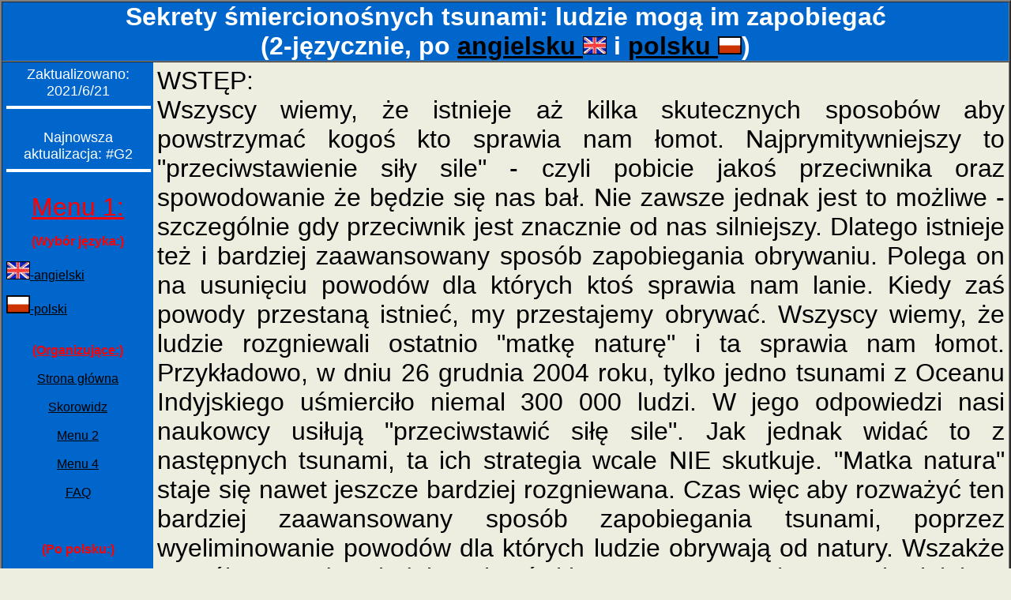

--- FILE ---
content_type: text/html
request_url: https://pajak.org.nz/day26_pl.htm
body_size: 121401
content:
<HTML>
<HEAD>

<META HTTP-EQUIV="Content-type" CONTENT="text/html; charset=windows-1250">

<TITLE>Sekrety śmiercionośnych tsunami: jak im zapobiegać (po polsku)</TITLE>

<META NAME="Keywords" CONTENT="tsunami, trzęsienie ziemi, tornado, przewidywanie, zapobieganie, wczesne ostrzeżenia, Petone, mechanizm, UFO, Dr Jan Pająk">

<META NAME="Description" CONTENT="Rozważania na temat możliwości powstrzymywania morderczych tsunami.">

<META NAME="Author" content="Dr Jan Pajak">

<META NAME="Language" content="Polish">

<STYLE><!--
body,td{color:black; text-align:justify; font-family:ARIAL,HELVETICA,SANS-SERIF;}
body,h1{color:blue; text-align:left; font-family:ARIAL,HELVETICA,SANS-SERIF;}
body,h2{color:blue; text-align:justify; font-family:ARIAL,HELVETICA,SANS-SERIF;}
body,h3{color:blue; text-align:justify; font-family:ARIAL,HELVETICA,SANS-SERIF;}
--></STYLE>

</HEAD>
<BODY BGCOLOR="#EDEEE0" TEXT="#0066CC" LINK="#000000" VLINK="#000000" LEFTMARGIN="0" TOPMARGIN="0">

<TABLE BORDER="2" BORDERCOLOUR="#8164000"
WIDTH="100%" CELLSPACING="0" CELLPADDING="0">

<TR><!--This row of the table is for the general heading of the entire page-->
<TD BGCOLOR="#0066CC" COLSPAN="2" ALIGN="center">
<FONT SIZE="6" COLOR="#FFFFFF"><B>
<div align="center">
Sekrety śmiercionośnych tsunami: ludzie mogą im zapobiegać
<br>(2-języcznie, po <a href="day26.htm" target="_blank">angielsku <img src='flags/uk_flag.gif' alt="For English version click on this flag" border=1 width=28 height=21></a> 
i <a href="day26_pl.htm" target="_blank">polsku <img src='flags/pl_flag.gif' alt="Dla polskiej wersji kliknij na ta flage" border=1 width=28 height=21></a>)
</div>
</b></FONT>
</TD>
</TR>

<TR>
<TD>
<TABLE BORDER="0" BORDERCOLOUR="#8164000"
WIDTH="100%" CELLPADDING="5" CELLSPACING="0">
<TR BGCOLOR="#0066CC">

<!--The first cell of this table is for Menu on the left margin-->
<TD WIDTH="15%" BGCOLOR="#0066CC" COLSPAN="2" ALIGN="center" VALIGN="top">
<DIV ALIGN="center">



<font color="white" size="4">
Zaktualizowano: 2021/6/21
</font>
<hr  color="white" size="4" width="100%">


<br><font color="white" size="4">
Najnowsza aktualizacja: #G2
</font>


<br>
<hr color="white" size="4" width="100%">


<br><a href="index.htm" target="_blank"><font size="6" color="#FF0000">Menu 1:</font></a>
<br><p><font color="#FF0000"><b>(Wybór języka:)</b></font></p>
<div align="left">
<a href="day26.htm" target="_blank"><img src="flags/uk_flag.gif" alt="For English version click on this flag" border=1 width=28 height=21>-angielski</a></p>
<a href="day26_pl.htm" target="_blank"><img src="flags/pl_flag.gif" alt="Dla polskiej wersji kliknij na ta flage" border=1 width=28 height=21>-polski</a><p>
</div>


<br><a href="index.htm" target="_blank"><font color="#FF0000"><b>(Organizujące:)</b></font></a>
<br><br><a href="index.htm" target="_blank">Strona główna</a>
<br><br><a href="skorowidz.htm" target="_blank">Skorowidz</a>
<br><br><a href="menu2_pl.htm" target="_blank">Menu 2</a>
<br><br><a href="menu.htm" target="_blank">Menu 4</a>
<br><br><a href="faq_pl.htm" target="_blank"><font size="3">FAQ</font></a>
<br>


<br><br><br><font color="#FF0000"><b>(Po polsku:)</b></font></p>
<a href="day26_pl.htm" target="_blank"><font size="2">26ty dzień</font></a></p>
<a href="day26_pl.pdf" target="_blank"><font size="2">26ty dzień w PDF</font></a></p>
<a href="day26_zip.htm" target="_blank"><font size="1">Źródłowa replika tej strony</font></a></p>
<a href="petone_pl.htm" target="_blank"><font size="2">Petone</font></a></p>
<a href="quake_pl.htm" target="_blank"><font size="3">Trzęsienia ziemi</font></a></p>
<a href="seismograph.htm" target="_blank">Sejsmograf</a></p>
<a href="artefact_pl.htm" target="_blank">Artyfakt</a></p>
<a href="landslips_pl.htm" target="_blank"><font size="1">Lawiny ziemne</font></a></p>
<a href="katowice.htm" target="_blank"><font size="1">Zburzenie hali w Katowicach</font></a></p>
<a href="tornado_pl.htm" target="_blank">tornada</a></p>
<a href="hurricane_pl.htm" target="_blank">Huragany</a></p>
<a href="katrina_pl.htm" target="_blank">Katrina</a></p>
<a href="cloud_ufo_pl.htm" target="_blank">chmury-UFO</a></p>
<a href="shuttle_pl.htm" target="_blank"><font size="2">Columbia</font></a></p>
<a href="przepowiednie.htm" target="_blank"><font size="2">Przepowiednie</font></a></p>
<a href="god_pl.htm" target="_blank">Bóg</a></p>
<a href="god_proof_pl.htm" target="_blank"><font size="2">Dowód na istnienie Boga</font></a></p>

<a href="2030.htm" target="_blank"><font size="3">Wymieranie lat 2030-tych</font></a></p>
<a href="woda.htm" target="_blank"><font size="2">Pitna woda deszczowa</font></a></p>
<a href="solar_pl.htm" target="_blank"><font size="2">Energia słoneczna</font></a></p>
<a href="free_energy_pl.htm" target="_blank"><font size="2">Darmowa energia i perpetuum mobile</font></a></p>
<a href="fe_cell_pl.htm" target="_blank"><font size="1">Telekinetyczne ogniwo</font></a></p>
<a href="boiler_pl.htm" target="_blank">Grzałka soniczna</a></p>
<a href="telekinetyka.htm" target="_blank">Telekinetyka</a></p>
<a href="eco_cars_pl.htm" target="_blank"><font size="1">Samochody bez spalin</font></a></p>
<a href="telekinesis_pl.htm" target="_blank">Telekineza</a></p>
<a href="tfz_pl.htm" target="_blank"><font size="1">Strefa wolna od telekinezy</font></a></p>
<a href="telepathy_pl.htm" target="_blank">Telepatia</a></p>
<a href="quake_pl.htm" target="_blank"><font size="2">Trzęsienia ziemi</font></a></p>
<a href="seismograph_pl.htm" target="_blank">Sejsmograf</a></p>
<a href="artefact_pl.htm" target="_blank">Artyfakt</a></p>
<a href="dipolar_gravity_pl.htm" target="_blank"><font size="1">Koncept Dipolarnej Grawitacji</font></a></p>
<a href="1985_teoria_wszystkiego.htm" target="_blank"><font size="1">Naukowa Teoria Wszystkigo 1985 roku</a></p>
<a href="totalizm_pl.htm" target="_blank"><font size="3">Totalizm</font></a></p>
<a href="parasitism_pl.htm" target="_blank">Pasożytnictwo</a></p>
<a href="karma_pl.htm" target="_blank"><font size="3">Karma</font></a></p>
<a href="morals_pl.htm" target="_blank">Prawa moralne</a></p>
<a href="nirvana_pl.htm" target="_blank">Nirwana</a></p>
<a href="2020zycie.htm" target="_blank"><font size="2">Teoria Życia z 2020 roku</b></a></p>
<a href="soul_proof_pl.htm" target="_blank"><font size="3">Dowód na duszę</font></a></p>
<a href="timevehicle_pl.htm" target="_blank"><font size="2">Wehikuły czasu</font></a></p>
<a href="immortality_pl.htm" target="_blank"><font size="3">Nieśmiertelność</font></a></p>
<a href="propulsion_pl.htm" target="_blank">Napędy</a></p>
<a href="magnocraft_pl.htm" target="_blank">Magnokraft</a></p>
<a href="oscillatory_chamber_pl.htm" target="_blank"><font size="1">Komora oscylacyjna</font></a></p>
<a href="military_magnocraft_pl.htm" target="_blank"><font size="1">Militarne użycie magnokraftu</font></a></p>
<a href="tapanui_pl.htm" target="_blank">Tapanui</a></p>
<a href="newzealand_pl.htm" target="_blank">Nowa Zelandia</a></p>
<a href="newzealand_visit_pl.htm" target="_blank"><font size="2">Atrakcje Nowej Zelandii</font></a></p>
<a href="evidence_pl.htm" target="_blank"><font size="1">Dowody działań UFO na Ziemi</font></a></p>
<a href="explain_pl.htm" target="_blank"><font size="2">Fotografie UFO</font></a></p>
<a href="cloud_ufo_pl.htm" target="_blank">Chmury-UFO</a></p>
<a href="bandits_pl.htm" target="_blank"><font size="2">Bandyci wśród nas</font></a></p>
<a href="tornado_pl.htm" target="_blank">Tornado</a></p>
<a href="hurricane_pl.htm" target="_blank">Huragany</a></p>
<a href="katrina_pl.htm" target="_blank">Katrina</a></p>
<a href="landslips_pl.htm" target="_blank"><font size="1">Lawiny ziemne</font></a></p>
<a href="katowice.htm" target="_blank"><font size="1">Zburzenie hali w Katowicach</font></a></p>
<a href="predators_pl.htm" target="_blank">Ludobójcy</a></p>
<a href="day26_pl.htm" target="_blank"><font size="2">26ty dzień</font></a></p>
<a href="petone_pl.htm" target="_blank"><font size="3">Petone</font></a></p>
<a href="przepowiednie.htm" target="_blank"><font size="2">Przepowiednie</font></a></p>
<a href="plague_pl.htm" target="_blank">Plaga</a></p>
<a href="changelings_pl.htm" target="_blank">Podmieńcy</a></p>
<a href="wtc_pl.htm" target="_blank"><font size="2">WTC</font></a></p>
<a href="shuttle_pl.htm" target="_blank"><font size="2">Columbia</font></a></p>
<a href="aliens_pl.htm" target="_blank">Kosmici</a></p>
<a href="ufo_pl.htm" target="_blank">UFOnauci</a></p>
<a href="ufo_proof_pl.htm" target="_blank"><font size="1">Formalny dowód na istnienie UFO</font></a></p>
<a href="evil_pl.htm" target="_blank">Zło</a></p>
<a href="antichrist_pl.htm" target="_blank">Antychryst</a></p>
<a href="god_pl.htm" target="_blank">O Bogu naukowo</a></p>
<a href="god_proof_pl.htm" target="_blank"><font size="1">Dowód na istnienie Boga</font></a></p>
<a href="god_istnieje.htm" target="_blank"><font size="1">Metody Boga</font></a></p>
<a href="biblia.htm" target="_blank">Biblia</a></p>
<a href="will_pl.htm" target="_blank">Wolna wola</a></p>
<a href="prawda.htm" target="_blank">Prawda</a></p>
<a href="portfolio_pl.htm" target="_blank"><font size="3">Dr Pająk portfolio</font></a></p>
<a href="djp.htm" target="_blank"><font size="2">Widea z moim udziałem</font></a></p>
<a href="smart_tv.htm" target="_blank">"Smart" TV</a></p>
<a href="pajak_jan.htm" target="_blank"><font size="2">O mnie (dr inż. Jan Pająk)</font></a></p>
<a href="jan_pajak_pl.htm" target="_blank"><font size="3">Krótkie "o mnie"</font></a></p>
<a href="job_pl.htm" target="_blank"><font size="2">Poszukuję pracy</font></a></p>
<a href="mozajski.htm" target="_blank"><font size="1">Aleksander Możajski</font></a></p>
<a href="pigs_pl.htm" target="_blank"><font size="1">Świnka z chińskiego zodiaku</font></a></p>
<a href="pigs_zdjecia.htm" target="_blank"><font size="1">Zdjęcia ozdobnych świnek</font></a></p>
<a href="po_60_tce.htm" target="_blank"><font size="1">Radości po 60-tce</font></a></p>
<a href="healing_kuramina.htm" target="_blank"><font size="2">Kuramina</font></a></p>
<a href="healing_pl.htm" target="_blank">Uzdrawianie</a></p>
<a href="fruit_pl.htm" target="_blank"><font size="2">Owoce tropiku</font></a></p>
<a href="fruit_folklor.htm" target="_blank"><font size="2">Owoce w folklorze</font></a></p>
<a href="cooking_pl.htm" target="_blank"><font size="1">Postępowanie z żywnością</font></a></p>
<a href="evolution_pl.htm" target="_blank"><font size="1">Ewolucja ludzi</font></a></p>
<a href="all_in_one_pl.htm" target="_blank"><font size="1">Wszystko-w-jednym</font></a><p>
<a href="keyboard_gr.htm" target="_blank"><font size="1">Grecka klawiatura</font></a><p>
<a href="all_in_one_pl.htm" target="_blank"><font size="1">Rosyjska klawiatura</font></a><p>
<a href="rubik_pl.htm" target="_blank"><font size="2">Rozwiązanie kostki Rubika 3x3=9</font></a><p>
<a href="rubik_16_pl.htm" target="_blank"><font size="2">Rozwiązanie kostki Rubika 4x4=16</font></a><p>
<a href="p_l.htm" target="_blank"><font size="1">Playlisty piosenkowe dla TV i PC</font></a><p>
<a href="p_instrukcja.htm" target="_blank"><font size="1">Instrukcja piosenkowych playlist</font></a><p>
<a href="wroclaw.htm" target="_blank">Wrocław</a></p>
<a href="malbork.htm" target="_blank">Malbork</a></p>
<a href="milicz.htm" target="_blank">Milicz</a></p>
<a href="bitwa_o_milicz.htm" target="_blank"><font size="1">Bitwa o Milicz</font></a></p>
<a href="sw_andrzej_bobola.htm" target="_blank"><font size="1">Św. Andrzej Bobola</font></a></p>
<a href="lo.htm" target="_blank"><font size="1">Liceum Ogólnokształcące w Miliczu</font></a></p>
<a href="klasa.htm" target="_blank"><font size="1">Klasa Pani Hass z LO Milicz</font></a></p>
<a href="rok.htm" target="_blank"><font size="1">Absolwenci PWr 1970</font></a></p>
<a href="pw.htm" target="_blank"><font size="3">Nasz rok</font></a></p>
<a href="it_1999.htm" target="_blank"><font size="2">Wykłady 1999</font></a></p>
<a href="it_2001.htm" target="_blank"><font size="2">Wykłady 2001</font></a></p>
<a href="it_2004.htm" target="_blank"><font size="2">Wykłady 2004</font></a></p>
<a href="it_2007.htm" target="_blank"><font size="2">Wykłady 2007</font></a></p>
<a href="cielcza.htm" target="_blank"><font size="3">Wieś Cielcza</font></a></p>
<a href="stawczyk.htm" target="_blank"><font size="3">Wieś Stawczyk</font></a></p>
<a href="wszewilki.htm" target="_blank">Wszewilki</a></p>
<a href="wszewilki_milicz.htm" target="_blank"><font size="1">Zwiedzaj Wszewilki i Milicz</font></a></p>
<a href="wszewilki_jutra.htm" target="_blank"><font size="3">Wszewilki jutra</font></a></p>
<a href="wszewilki_2007.htm" target="_blank"><font size="2">Zlot "Wszewilki-2007"</font></a></p>
<a href="wszewilki_2007_zjazd.htm" target="_blank"><font size="1">Unieważniony Zjazd "2007"</font></a></p>
<a href="wszewilki_2006.htm" target="_blank"><font size="1">Poprzedni Zlot "2006"</font></a></p>
<a href="wszewilki_2006_raport.htm" target="_blank"><font size="2">Raport Zlotu "2006"</font></a></p>
<a href="korea_pl.htm" target="_blank">Korea</a></p>
<a href="hosta_pl.htm" target="_blank">Hosta</a></p>
<a href="humanity_pl.htm" target="_blank">Lepsza ludzkość</a></p>
<a href="pajak_do_sejmu_2014.htm" target="_blank"><font size="3">Pająk do sejmu NZ 2014</font></a></p>
<a href="pajak_na_prezydenta_2015.htm" target="_blank"><font size="3">Pajak na Prezydenta 2015</font></a></p>
<a href="pajak_na_prezydenta_2020.htm" target="_blank"><font size="3">Pajak na Prezydenta 2020</font></a></p>
<a href="pajak_dla_prezydentury_2020.htm" target="_blank"><font size="3">Pajak dla prezydentury 2020</font></a></p>
<a href="partia_totalizmu.htm" target="_blank"><font size="3">Partia totalizmu</font></a></p>
<a href="partia_totalizmu_statut.htm" target="_blank"><font size="1">Statut partii totalizmu</font></a></p>
<a href="faq_pl.htm" target="_blank"><font size="1">FAQ - częste pytania</font></a></p>
<a href="replicate_pl.htm" target="_blank">Replikuj</a></p>
<a href="memorial_pl.htm" target="_blank">Memoriał</a></p>
<a href="sabotages_pl.htm" target="_blank">Sabotaże</a></p>
<a href="skorowidz.htm" target="_blank">Skorowidz</a></p>
<a href="menu2_pl.htm" target="_blank">Menu 2</a></p>
<a href="menu.htm" target="_blank">Menu 4</a></p>
<a href="menu_zip.htm" target="_blank"><font size="1">Źródłowa replika strony menu</font></a></p>
<a href="blogi_13.htm" target="_blank"><font size="1">Źródła wpisów do blogów</font></a></p>
<a href="tekst_18.htm" target="_blank"><font size="2">Tekst [18] w PDF</font></a></p>
<a href="tekst_17.htm" target="_blank"><font size="2">Tekst [17] w PDF</font></a></p>
<a href="tekst_13.htm" target="_blank"><font size="2">Tekst [13] w PDF</font></a></p>
<a href="tekst_12.htm" target="_blank"><font size="2">Tekst [12] w PDF</font></a></p>
<a href="tekst_11.htm" target="_blank"><font size="2">Tekst [11] w PDF</font></a></p>
<a href="tekst_10.htm" target="_blank"><font size="2">Tekst [10] w PDF</font></a></p>
<a href="tekst_8_2.htm" target="_blank"><font size="3">Tekst [8p/2]</font></a></p>
<a href="tekst_8.htm" target="_blank">Tekst [8p]</a></p>
<a href="7_tekst.htm" target="_blank">Tekst [7]</a></p>
<a href="tekst_7_2.htm" target="_blank">Tekst [7/2]</a></p>
<a href="tekst_7b.htm" target="_blank">Tekst [7b]</a></p>
<a href="tekst_6_2.htm" target="_blank">Tekst [6/2]</a></p>
<a href="tekst_5_4.htm" target="_blank"><font size="2">[5/4]: </a>
<a href="tekst_5_4_1.htm" target="_blank">1, </a>
<a href="tekst_5_4_2.htm" target="_blank">2, </a>
<a href="tekst_5_4_3.htm" target="_blank">3</font></a></p>
<a href="tekst_4c.htm" target="_blank"><font size="2">Tekst [4c]: 1, </a>
<a href="tekst_4c_2.htm" target="_blank">2, </a>
<a href="tekst_4c_3.htm" target="_blank">3</font></a></p>
<a href="tekst_4b.htm" target="_blank">Tekst [4b]</a></p>
<a href="tekst_3b.htm" target="_blank">Tekst [3b]</a></p>
<a href="tekst_2.htm" target="_blank">Tekst [2]</a></p>
<a href="tekst_1_3.htm" target="_blank"><font size="1">[1/3]: </a>
<a href="tekst_1_3_1.htm" target="_blank">1, </a>
<a href="tekst_1_3_2.htm" target="_blank">2, </a>
<a href="tekst_1_3_3.htm" target="_blank">3</font></a></p>
<a href="xekst_1_4.htm" target="_blank"><font size="3">X tekst [1/4]</font></a></p>
<a href="tekst_1_4.htm" target="_blank"><font size="3">Monografia [1/4]:</font></a>
<br><a href="tekst_1_4.htm" target="_blank">P, </a>
<a href="tekst_1_4_1.htm" target="_blank">1, </a>
<a href="tekst_1_4_2.htm" target="_blank">2, </a>
<a href="tekst_1_4_3.htm" target="_blank">3, </a>
<a href="text_1_4.htm" target="_blank">E, </a>
<a href="xekst_1_4.htm" target="_blank">X</a></p>
<a href="tekst_1_5.htm" target="_blank"><font size="3">Monografia [1/5]</font></a></p>


<br><br><p><font color="#FF0000"><b>(In English:)</b></font></p>
<a href="day26.htm" target="_blank">26th day</a></p>
<a href="day26.pdf" target="_blank">26th day in PDF</a></p>
<a href="day26_zip.htm" target="_blank"><font size="1">Source replica of this page</font></a></p>
<a href="petone.htm" target="_blank">Petone</a></p>
<a href="quake_pl.htm" target="_blank">Earthquakes</a></p>
<a href="seismograph.htm" target="_blank">Seismograph</a></p>
<a href="artefact.htm" target="_blank">Artefact</a></p>
<a href="landslips.htm" target="_blank"><font size="1">Landslides</font></a></p>
<a href="katowice_uk.htm" target="_blank"><font size="1">Demolition of hall in Katowice</font></a></p>
<a href="tornado.htm" target="_blank">tornados</a></p>
<a href="hurricane.htm" target="_blank">Hurricanes</a></p>
<a href="katrina.htm" target="_blank">Katrina</a></p>
<a href="cloud_ufo.htm" target="_blank">cloud-UFOs</a></p>
<a href="shuttle.htm" target="_blank"><font size="2">Columbia</font></a></p>
<a href="prophecies.htm" target="_blank"><font size="2">Prophecies</font></a></p>
<a href="god.htm" target="_blank">God</a></p>
<a href="god_proof.htm" target="_blank"><font size="2">Proof for the existence of God</font></a></p>

<a href="2030_uk.htm" target="_blank"><font size="2">The Great Purification of 2030s</font></a></p>
<a href="woda_uk.htm" target="_blank"><font size="2">Drinking rainwater</font></a></p>
<a href="solar.htm" target="_blank"><font size="2">Solar energy</font></a></p>
<a href="free_energy.htm" target="_blank"><font size="2">Free energy</font></a></p>
<a href="fe_cell.htm" target="_blank"><font size="2">Telekinetic cell</font></a></p>
<a href="boiler.htm" target="_blank">Sonic boiler</a></p>
<a href="telekinetics.htm" target="_blank">Telekinetics</a></p>
<a href="eco_cars.htm" target="_blank"><font size="2">Zero pollution cars</font></a></p>
<a href="telekinesis.htm" target="_blank">Telekinesis</a></p>
<a href="tfz.htm" target="_blank"><font size="1">Telekinesis Free Zone</font></a></p>
<a href="telepathy.htm" target="_blank">Telepathy</a></p>
<a href="quake.htm" target="_blank"><font size="3">Earthquake</font></a></p>
<a href="seismograph.htm" target="_blank">Seismograph</a></p>
<a href="artefact.htm" target="_blank">Artefact</a></p>
<a href="dipolar_gravity.htm" target="_blank"><font size="1">Concept of Dipolar Gravity</font></a></p>
<a href="1985_theory_of_everything.htm" target="_blank"><font size="1">Scientific Theory of Everything of 1985</font></a></p>
<a href="totalizm.htm" target="_blank"><font size="3">Totalizm</font></a></p>
<a href="parasitism.htm" target="_blank">Parasitism</a></p>
<a href="karma.htm" target="_blank"><font size="3">Karma</font></a></p>
<a href="morals.htm" target="_blank">Moral laws</a></p>
<a href="nirvana.htm" target="_blank">Nirvana</a></p>
<a href="2020life.htm" target="_blank"><font size="2">Theory of Life of 2020</b></a></p>
<a href="soul_proof.htm" target="_blank"><font size="3">Proof of soul</font></a></p>
<a href="timevehicle.htm" target="_blank"><font size="2">Time vehicles</font></a></p>
<a href="immortality.htm" target="_blank"><font size="3">Immortality</font></a></p>
<a href="propulsion.htm" target="_blank">Propulsion</a></p>
<a href="magnocraft.htm" target="_blank">Magnocraft</a></p>
<a href="oscillatory_chamber.htm" target="_blank"><font size="1">Oscillatory Chamber</font></a></p>
<a href="military_magnocraft.htm" target="_blank"><font size="1">Military use of magnocraft</font></a></p>
<a href="tapanui.htm" target="_blank">Tapanui</a></p>
<a href="newzealand.htm" target="_blank">New Zealand</a></p>
<a href="newzealand_visit.htm" target="_blank"><font size="1">New Zealand attractions</font></a></p>
<a href="evidence.htm" target="_blank"><font size="1">Evidence of UFO activities</font></a></p>
<a href="explain.htm" target="_blank"><font size="2">UFO photographs</font></a></p>
<a href="cloud_ufo.htm" target="_blank">Cloud-UFOs</a></p>
<a href="bandits.htm" target="_blank"><font size="2">Bandits amongst us</font></a></p>
<a href="tornado.htm" target="_blank">Tornado</a></p>
<a href="hurricane.htm" target="_blank">Hurricanes</a></p>
<a href="katrina.htm" target="_blank">Katrina</a></p>
<a href="landslips.htm" target="_blank"><font size="1">Landslides</font></a></p>
<a href="katowice_uk.htm" target="_blank"><font size="1">Demolition of hall in Katowice</font></a></p>
<a href="predators.htm" target="_blank">Predators</a></p>
<a href="day26.htm" target="_blank">26th day</a></p>
<a href="petone.htm" target="_blank"><font size="3">Petone</font></a></p>
<a href="prophecies.htm" target="_blank"><font size="2">Prophecies</font></a></p>
<a href="plague.htm" target="_blank">Plague</a></p>
<a href="changelings.htm" target="_blank">Changelings</a></p>
<a href="wtc.htm" target="_blank"><font size="2">WTC</font></a></p>
<a href="shuttle.htm" target="_blank"><font size="2">Columbia</font></a></p>
<a href="aliens.htm" target="_blank">Aliens</a></p>
<a href="ufo.htm" target="_blank">UFOnauts</a></p>
<a href="ufo_proof.htm" target="_blank"><font size="1">Formal proof for the existence of UFOs</font></a></p>
<a href="evil.htm" target="_blank">Evil</a></p>
<a href="antichrist.htm" target="_blank">Antichrist</a></p>
<a href="god.htm" target="_blank">About God</a></p>
<a href="god_proof.htm" target="_blank"><font size="1">Proof for the existence of God</font></a></p>
<a href="god_exists.htm" target="_blank"><font size="1">God's methods</font></a></p>
<a href="bible.htm" target="_blank">The Bible</a></p>
<a href="will.htm" target="_blank">Free will</a></p>
<a href="prawda_uk.htm" target="_blank">Truth</a></p>
<a href="portfolio.htm" target="_blank"><font size="3">Dr Pajak portfolio</font></a></p>
<a href="djp.htm" target="_blank"><font size="3">Videos with me</font></a></p>
<a href="smart_tvs.htm" target="_blank">"Smart" TVs</a></p>
<a href="pajak_jan_uk.htm" target="_blank"><font size="2">About me (Dr Eng. Jan Pajak)</font></a></p>
<a href="jan_pajak.htm" target="_blank"><font size="3">Old "about me"</font></a></p>
<a href="job.htm" target="_blank"><font size="2">My job search</font></a></p>
<a href="mozajski_uk.htm" target="_blank"><font size="1">Aleksander Możajski</font></a></p>
<a href="pigs.htm" target="_blank"><font size="1">Pigs from Chinese zodiac</font></a></p>
<a href="pigs_taken.htm" target="_blank">Pigs Photos</a></p>
<a href="healing.htm" target="_blank">Healing</a></p>
<a href="fruit.htm" target="_blank"><font size="2">Tropical fruit</font></a></p>
<a href="fruit_folklore.htm" target="_blank"><font size="2">Fruit folklore</font></a></p>
<a href="cooking.htm" target="_blank"><font size="2">Food handling</font></a></p>
<a href="evolution.htm" target="_blank"><font size="1">Evolution of humans</font></a></p>
<a href="all_in_one.htm" target="_blank">All-in-one</a><p>
<a href="keyboard_gr.htm" target="_blank"><font size="1">Greek keyboard</font></a><p>
<a href="keyboard_ru.htm" target="_blank"><font size="1">Russian keyboard</font></a><p>
<a href="rubik.htm" target="_blank"><font size="2">Solving Rubik's cube 3x3=9</font></a><p>
<a href="rubik_16.htm" target="_blank"><font size="2">Solving Rubik's cube 4x4=16</font></a><p>
<a href="p_e.htm" target="_blank"><font size="1">Song playlists for TV and PC</font></a><p>
<a href="p_instruction.htm" target="_blank"><font size="1">Instruction for song playlists</font></a><p>
<a href="nzd.htm" target="_blank"><font size="2">NZ Driving Licence advice</font></a><p>
<a href="wroclaw_uk.htm" target="_blank">Wrocław</a></p>
<a href="malbork_uk.htm" target="_blank">Malbork</a></p>
<a href="milicz_uk.htm" target="_blank">Milicz</a></p>
<a href="bitwa_o_milicz_uk.htm" target="_blank"><font size="1">Battle of Milicz</font></a></p>
<a href="sw_andrzej_bobola_uk.htm" target="_blank"><font size="1">St. Andrea Bobola</font></a></p>
<a href="cielcza_uk.htm" target="_blank"><font size="3">Village Cielcza</font></a></p>
<a href="stawczyk_uk.htm" target="_blank"><font size="3">Village Stawczyk</font></a></p>
<a href="wszewilki_uk.htm" target="_blank">Wszewilki</a></p>
<a href="wszewilki_jutra_uk.htm" target="_blank"><font size="2">Wszewilki of tomorrow</font></a></p>
<a href="korea.htm" target="_blank">Korea</a></p>
<a href="hosta.htm" target="_blank">Hosta</a></p>
<a href="klasa_uk.htm" target="_blank"><font size="1">1964 class of Ms Hass in Milicz</font></a></p>
<a href="rok_uk.htm" target="_blank"><font size="1">TUWr graduates 1970</font></a></p>
<a href="it_1999.htm" target="_blank"><font size="2">Lectures 1999</font></a></p>
<a href="it_2001.htm" target="_blank"><font size="2">Lectures 2001</font></a></p>
<a href="it_2004.htm" target="_blank"><font size="2">Lectures 2004</font></a></p>
<a href="it_2007.htm" target="_blank"><font size="2">Lectures 2007</font></a></p>
<a href="humanity.htm" target="_blank">Better humanity</a></p>
<a href="pajak_for_mp_2014.htm" target="_blank"><font size="3">Pajak for parliament 2014</font></a></p>
<a href="pajak_re_2017.htm" target="_blank"><font size="3">Pajak regarding 2017</font></a></p>
<a href="pajak_for_mp_2017.htm" target="_blank"><font size="3">Pajak for parliament 2017</font></a></p>
<a href="partia_totalizmu_uk.htm" target="_blank"><font size="3">Party of totalizm</font></a></p>
<a href="partia_totalizmu_statute.htm" target="_blank"><font size="1">Party of totalizm statute</font></a></p>
<a href="faq.htm" target="_blank"><font size="1">FAQ - questions</font></a></p>
<a href="replicate.htm" target="_blank">Replicate</a></p>
<a href="memorial.htm" target="_blank">Memorial</a></p>
<a href="sabotages.htm" target="_blank">Sabotages</a></p>
<a href="skorowidz_links.htm" target="_blank"><font size="1">Index of content with links</font></a></p>
<a href="menu2.htm" target="_blank">Menu 2</a></p>
<a href="menu.htm" target="_blank">Menu 4</a></p>
<a href="menu_zip.htm" target="_blank"><font size="1">Source replica of page menu</font></a></p>
<a href="tekst_13.htm" target="_blank"><font size="2">Text [13] in PDF</font></a></p>
<a href="text_11.htm" target="_blank"><font size="2">Text [11] in PDF</font></a></p>
<a href="text_8_2.htm" target="_blank"><font size="3">Text [8e/2]</font></a></p>
<a href="text_8.htm" target="_blank">Text [8e]</a></p>
<a href="7_text.htm" target="_blank">Text [7]</a></p>
<a href="text_7_2.htm" target="_blank">Text [7/2]</a></p>
<a href="text_6e.htm" target="_blank">Text [6/2]</a></p>
<a href="text_5e.htm" target="_blank">Text [5/3]</a></p>
<a href="text_5_3.htm" target="_blank">Figs [5/3]</a></p>
<a href="text_2e.htm" target="_blank">Text [2e]</a></p>
<a href="figs_2e.htm" target="_blank"><font size="1">Figures [2e]: </a>
<a href="figs_2e_1.htm" target="_blank">1, </a>
<a href="figs_2e_2.htm" target="_blank">2, </a>
<a href="figs_2e_3.htm" target="_blank">3</font></a></p>
<a href="text_1e.htm" target="_blank">Text [1e]</a></p>
<a href="figs_1e.htm" target="_blank"><font size="1">Figures [1e]: </a>
<a href="figs_1e_1.htm" target="_blank">1, </a>
<a href="figs_1e_2.htm" target="_blank">2, </a>
<a href="figs_1e_3.htm" target="_blank">3</font></a></p>
<a href="xext_1_4.htm" target="_blank"><font size="3">X text [1/4]</font></a></p>
<a href="text_1_4.htm" target="_blank"><font size="2">Monograph [1/4]:</font></a>
<br><a href="text_1_4.htm" target="_blank">E, </a>
<a href="text_1_4_1.htm" target="_blank">1, </a>
<a href="text_1_4_2.htm" target="_blank">2, </a>
<a href="text_1_4_3.htm" target="_blank">3, </a>
<a href="tekst_1_4.htm" target="_blank">P, </a>
<a href="xext_1_4.htm" target="_blank">X</a></p>
<a href="text_1_5.htm" target="_blank"><font size="3">Monograph [1/5]</font></a></p>


<br><p><font color="#FF0000"><b>(Hier auf Deutsch:)</b></font></p>
<a href="portfolio_de.htm" target="_blank"><font size="3">Dr Pająk portfolio</font></a></p>
<a href="pajak_jan_de.htm" target="_blank">Über mich</a></p>
<a href="free_energy_de.htm" target="_blank"><font size="2">Freie Energie</font></a></p>
<a href="gott_existiert.htm" target="_blank"><font size="2">Gott Existiert</font></a></p>
<a href="malbork_de.htm" target="_blank">Malbork</a></p>
<a href="morals_de.htm" target="_blank"><font size="2">Moralische Gesetze</font></a></p>
<a href="seismograph_de.htm" target="_blank">Seismographen</a></p>
<a href="telekinesis_de.htm" target="_blank">Telekinesis</a></p>
<a href="totalizm_de.htm" target="_blank">Totalizm</a></p>
<a href="text_5d.htm" target="_blank"><font size="2">Text [5d]</font></a></p>
<a href="menu2.htm" target="_blank">Menu 2</a></p>
<a href="menu.htm" target="_blank">Menu 4</a></p>
<a href="day26_pl_zip.htm" target="_blank"><font size="1">Quelreplica dieser Seite</font></a></p>

<br><p><font color="#FF0000"><b>(En français:)</b></font></p>
<a href="free_energy_fr.htm" target="_blank"><font size="2">Énergie libre</font></a></p>
<a href="telekinesis_fr.htm" target="_blank">Telekinesis</a></p>
<a href="morals_fr.htm" target="_blank">Lois morales</a></p>
<a href="totalizm_fr.htm" target="_blank">Totalizm</a></p>
<a href="pajak_jan_fr.htm" target="_blank"><font size="2">Au sujet de moi</font></a></p>

<br><p><font color="#FF0000"><b>(En espańol:)</b></font></p>
<a href="free_energy_es.htm" target="_blank"><font size="2">Energía libre</font></a></p>
<a href="telekinesis_es.htm" target="_blank">Telekinesis</a></p>
<a href="morals_es.htm" target="_blank"><font size="2">Leyes morales</font></a></p>
<a href="totalizm_es.htm" target="_blank">Totalizm</a></p>
<a href="pajak_jan_es.htm" target="_blank">Sobre mí</a></p>

<br><p><font color="#FF0000"><b>(In italiano:)</b></font></p>
<a href="free_energy_it.htm" target="_blank"><font size="2">Energia libera</font></a></p>
<a href="telekinesis_it.htm" target="_blank">Telekinesis</a></p>
<a href="morals_it.htm" target="_blank">Leggi morali</a></p>
<a href="totalizm_it.htm" target="_blank">Totalizm</a></p>
<a href="pajak_jan_it.htm" target="_blank">Circa me</a></p>





<br>
<hr  color="#FF0000" size="4" width="100%">

<br><a href="menu2_pl.htm" target="_blank"><font size="6" color="#FF0000">M</font><font size="6" color="#FF33FF">e</font><font size="6" color="#993333">n</font><font size="6" color="blue">u</font> <font size="6" color="#FF9900">2</font><font size="6" color="gray">:</font></a>
<br><br><a href="menu2_pl.htm" target="_blank"><font  size="4" color="white">(Przesuwne)</font></a>

<br><br><font color="white" size="4">Oto 
wykaz wszystkich stron które powinny być 
dostepne pod niniejszym adresem (tj. na 
tym serwerze), w zestawieniu językowym - 
w 8 językach. Jest on częściej aktualizowanym 
powtórzeniem stron zestawionych też w "Menu 1". 
Wybierz poniżej interesującą Cię stronę 
manipulując suwakami, potem kliknij na nią 
aby ją uruchomić:
</font><br><br>

<object type="text/html" data="menu2_pl.htm" width="135" height="450">
Tu powinna być wyświetlona strona <a href="menu2_pl.htm" target="_blank">menu2_pl.htm</a>.
</object>

<br><br><font color="white" size="4">
(Ten sam wykaz daje się też wyświetlić 
z "Menu 1" poprzez kliknięcie tam na 
"<a href="menu2_pl.htm" target="_blank">Menu 2</a>".) 
</font>

<br><br>
<hr  color="green" size="4" width="100%">




<br><a href="menu2_pl.htm" target="_blank"><font size="6" color="#FF0000">Menu 3:</font></a>
<font color="#FF0000"><b>(Alternatywne adresy internetowe tej witryny, np.:)</b></font></p>

<font color="white" size="4">(Na płatnych serwerach:)</font></p>
<a href="http://pajak.org.nz/day26_pl.htm" target="_blank"><font size="3">pajak.org.nz</font></a></p> 
<a href="http://totalizm.pl/day26_pl.htm" target="_blank"><font size="3">totalizm.pl</font></a></p> 

<font color="white" size="4">(Na darmowym hostingu ale z FTP:)</font></p>
<a href="http://drobina.rf.gd/day26_pl.htm" target="_blank"><font size="3">drobina.rf.gd</font></a></p> 
<a href="http://gravity.ezyro.com/day26_pl.htm" target="_blank"><font size="2">gravity.ezyro.com</font></a></p> 
<a href="http://magnokraft.ihostfull.com/day26_pl.htm" target="_blank"><font size="1">magnokraft.ihostfull.com</font></a></p>
<a href="http://nirwana.hstn.me/day26_pl.htm" target="_blank"><font size="2">nirwana.hstn.me</font></a></p>
<a href="http://www.geocities.ws/immortality/day26_pl.htm" target="_blank"><font size="1">geocities.ws/immortality</font></a></p>

<font color="white" size="4">(Rzadziej aktualizowane:)</font></p>
<a href="http://tornados2005.narod.ru/day26_pl.htm" target="_blank"><font size="1">tornados2005.narod.ru</font></a></p>
<a href="http://energia.sl.pl/day26_pl.htm" target="_blank"><font size="2">energia.sl.pl</font></a></p>

<!--
<a href="http://totalizm.com.pl/day26_pl.htm" target="_blank"><font size="3">totalizm.com.pl</font></a></p> 
<a href="http://totalizm.zensza.webd.pl/day26_pl.htm" target="_blank"><font size="2">totalizm.zensza.webd.pl</font></a></p> 
<a href="http://cielcza.cba.pl/day26_pl.htm" target="_blank"><font size="3">cielcza.cba.pl</font></a></p> 
<a href="http://magnocraft.site88.net/day26_pl.htm" target="_blank"><font size="1">magnocraft.site88.net</font></a></p>
-->


<br>
<hr size="4" color="gold" width="100%">

<br><a href="menu.htm" target="_blank"><font size="6" color="gold">Menu 4:</font></a>
<br><br><a href="menu.htm" target="_blank"><font  size="4" color="gold">(Przesuwne)</font></a>

<br><br><font color="white" size="4">Oto 
wykaz adresów wszystkich totaliztycznych 
witryn działających w dniu aktualizacji 
tej strony. Pod każdym z owych adresów 
powinny być dostępne wszystkie totaliztyczne 
strony wyszczególnione w "Menu 1" i 
"<a href="menu2_pl.htm" target="_blank">Menu 2</a>", 
włączając w to również ich odmienne wersje językowe 
(tj. wersje w językach: <font color="#FF0000">polskim, 
angielskim, niemieckim, francuskim, hiszpańskim, 
włoskim, greckim i rosyjskim</font>). 
Najpierw więc w poniższym okienku wybierz 
adres serwera z każdego masz zamiar 
skorzystać manipulując suwakami, potem 
kliknij na jego adres, kiedy zaś otworzy 
się strona reprezentująca ów serwer 
wówczas wybierz sobie z "Menu 1" lub z 
"<a href="menu2_pl.htm" target="_blank">Menu 2</a>" 
interesującą cię stronę i kliknij na nią 
aby ją uruchomić i przeglądnąć:
</font><br><br>

<object type="text/html" data="menu.htm" width="135" height="450">
Tu powinna być wyświetlona strona <a href="menu.htm" target="_blank">menu.htm</a>.
</object>

<br><br><font color="white" size="4">
(Niniejszy wykaz daje się też wyświetlić 
z "Menu 1" poprzez kliknięcie tam na 
"<a href="menu.htm" target="_blank">Menu 4</a>".)
</font>

<br><br>
<hr color="gold" size="4" width="100%">





</DIV></TD></B>
<TD BGCOLOR="#EDEEE0" COLSPAN="2" ALIGN="center" VALIGN="top">






<font size="6">
WSTĘP:<br>
Wszyscy wiemy, że istnieje aż kilka skutecznych 
sposobów aby powstrzymać kogoś kto sprawia nam 
łomot. Najprymitywniejszy to "przeciwstawienie siły 
sile" - czyli pobicie jakoś przeciwnika oraz spowodowanie 
że będzie się nas bał. Nie zawsze jednak jest to 
możliwe - szczególnie gdy przeciwnik jest znacznie 
od nas silniejszy. Dlatego istnieje też i bardziej zaawansowany 
sposób zapobiegania obrywaniu. Polega on na usunięciu 
powodów dla których ktoś sprawia nam lanie. 
Kiedy zaś powody przestaną istnieć, my przestajemy 
obrywać. Wszyscy wiemy, że ludzie rozgniewali 
ostatnio "matkę naturę" i ta sprawia nam łomot. 
Przykładowo, w dniu 26 grudnia 2004 roku, tylko 
jedno tsunami z Oceanu Indyjskiego uśmierciło 
niemal 300 000 ludzi. W jego odpowiedzi nasi 
naukowcy usiłują "przeciwstawić siłę sile". Jak 
jednak widać to z następnych tsunami, ta ich 
strategia wcale NIE skutkuje. "Matka natura" 
staje się nawet jeszcze bardziej rozgniewana. 
Czas więc aby rozważyć ten bardziej zaawansowany 
sposób zapobiegania tsunami, poprzez wyeliminowanie 
powodów dla których ludzie obrywają od natury. 
Wszakże sposób ten podpowiadają wskazówki 
zawarte w samych tsunami. Niniejsza strona 
analizuje te ukryte wskazówki, oraz wypracowuje 
metodę zapobiegania tym przyszłym tsunami 
które mogą zabić m.in. nas, a także wszystkich 
tych których my najbardziej kochamy.
</font>





<br><br><hr color="blue" size="4" width="100%">

<h1><font size="6" color="#FF0000">Część #A: 
Informacje wprowadzające tej strony:
</font></h1>
&nbsp;&nbsp;&nbsp;&nbsp;&nbsp;&nbsp; 





<h1>#A1. 
Jakie są cele tej strony:
</h1>
&nbsp;&nbsp;&nbsp;&nbsp;&nbsp;&nbsp; 
Niniejsza strona ma bardzo prosty cel. 
Mianowicie stara się ujawnić te tajemnice 
śmiercionośnych tsunami, o których żaden 
dobrze płatny naukowiec nie ośmieliłby się 
otwarcie wypowiedzieć, a które faktycznie 
definiują w kogo, gdzie, kiedy i jak tsunami 
uderza. Dzięki temu strona ta stwarza zaczątki 
wiedzy która w przyszłości jest w stanie 
umożliwić zapobieganie tsunami.

<br>&nbsp;&nbsp;&nbsp;&nbsp;&nbsp;&nbsp; 
Strona ta wskazuje też bardzo prostą metodę 
ochrony miejsca swego zamieszkania nie tylko 
przed tsunami i trzęsieniami ziemi, ale również 
przed wszelkimi innymi śmiercionośnymi kataklizmami. 
Aby rozciągnąć taką ochronę nad miejscem w 
którym się mieszka, wystarczy aby grupa co najmniej 
dziesięciu kolegów ze szkoły, dobrych znajomych, 
lub nawet członków jednej rodziny, podjęła razem 
świadomy i szczerze zadeklarowany Bogu trud 
pedantycznego wdrożenia w swoim życiu żelaznej 
zasady, że "wszystko co czynią, czynić będą wyłącznie 
w zgodzie z rekomendacjami wysoce moralnej 
<a href="totalizm_pl.htm" target="_blank"><font color="green"><b>filozofii totalizmu</b></font></a>". 
W ten sposób owa grupa przekształci siebie w 
owych co najmniej "10 sprawiedliwych" wymaganych przez 
<a href="god_pl.htm" target="_blank"><font color="green"><b>Boga</b></font></a> 
aby powstrzymać zesłanie kataklizmu na dany 
obszar - tak jak to wyjaśnia punkt #G2 niniejszej 
strony, oraz rekomenduje bazująca na moralności 
metoda obrony przed kataklizmami opisana w "części #I" strony . 
<a href="quake_pl.htm" target="_blank"><font color="green"><b>quake_pl.htm</b></font></a>. 
Jak też dowodzą tego moje empiryczne sprawdzenia 
opisane w punkcie #I3 tej strony, efekt jest piorunujący 
i aż trudno uwierzyć własnym oczom kiedy się 
go widzi i doświadcza. Naprawdę warto więc spróbować.






<h1><br>#A2. 
Co mnie zainspirowało do napisania tej strony:
</h1>
&nbsp;&nbsp;&nbsp;&nbsp;&nbsp;&nbsp; 
Aczkolwiek zapobieganie nadchodzącym 
tsunami oraz obrona przed ich nadejściem 
może wydawać się zadaniem wymagającym 
"nadprzyrodzonej" mocy, faktycznie jeśli 
treść tej strony trafi do Twojego przekonania 
wówczas odkryjesz że leży ono w siłach zwykłych 
ludzi, takich jak Ty i ja. Jak bowiem zostanie 
to wyjaśnione w dalszej cześci tej strony, 
każdy pojedynczy człowiek może się obronić 
przed zostaniem uśmierconym tsunami lub 
inną naturalną katastrofą. Z kolei moralne 
działania już tylko dziesięciu ludzi dobrej 
woli zjednoczonych we wspólnym wysiłku 
są w stanie zapobiec tsunami lub każdemu 
innemu śmiercionośnemu kataklizmowi wymierzonego 
w społeczność wśród której oni mieszkają. 
Aby jednak móc zapobiec tsunami, konieczne 
jest aby ludzie poznali przyczyny nadejścia 
tego kataklizmu, byli świadomi że każde 
następne tsunami faktycznie potwierdza 
prawdziwość owych przyczyn, poznali 
oznaki bliskiego ich już nadejścia, oraz 
połączyli moralnie swoje wysiłki, myśli 
i uczucia aby razem powstrzymać ten kataklizm. 
Dlatego przeczytaj tą stronę. Jeśli zaś trafi 
ona do Twojego przekonania, włącz się do 
wdrażania tego co ona zaleca. Szczególnie 
że wdrożenie tych zaleceń posiada moc aby 
chronić Cię indywidualnie - nawet jeśli z 
jakichś niezależnych od ciebie i nadrzędnych 
powodów tsunami ciągle będzie musiało 
zniszczyć społeczność wśród której mieszkasz.







<h1><br>#A3. 
Jak moje odkrycie z 2007 roku, że UFO i UFOnauci faktycznie są "symulowani" 
przez Boga, zmienia interpretację faktów opisanych na tej stronie:
</h1>
&nbsp;&nbsp;&nbsp;&nbsp;&nbsp;&nbsp; 
Kiedy oryginalnie pisałem niniejszą stronę 
w grudniu 2004 roku (aby opublikować ją 
w styczniu 2005 roku), ciągle byłem wówczas 
święcie przekonany, ż UFOnauci są kosmicznymi 
krewniakami ludzi praktykującymi 
<a href="parasitism_pl.htm" target="_blank"><font color="green"><b>wysoce niemoralną filozofię "sztańskiego pasożytnictwa"</b></font></a>, 
oraz, że to owe "czarne owce" ludzkiej rodziny 
celowo wywołują wszelkie kataklizmy, w tym tsunami. 
Jednak w 2007 roku dokonałem odkrycia, że UFO 
i UFOnauci są faktycznie "symulowani" przez Boga, 
aby pomagać w osiąganiu nadrzędnych boskich celów. 
Jednak tamto szokujące mnie odkrycie z 2007 roku 
niewiele zmienia w interpretacji faktów zaprezentowanych 
na tej stronie. Wszakże w świetle istniejących (i 
zaprezentowanych na tej stronie) faktów nadal 
wynika, że opisywane tu tsunami zostały jednak 
zaindukowane przez wehikuły UFO. Jedyne co 
się zmienia, to odpowiedź na pytanie <b>dlaczego 
UFOnauci indukują owe tsunami oraz indukują też 
cały szereg innych kataklizmów?</b> Aby zaś czytelnik 
mógł sam odpowiedzieć sobie na owo pytanie, 
proponuję mu rozważyć jaką moralność i filozofię 
praktykuje ludność zamieszkująca obszary uderzone 
przez opisywane tu tsunami, potem zaś 
poczytać o innych podobnych kataklizmach 
opisanych np. w "części #H" strony o nazwie 
<a href="tapanui_pl.htm" target="_blank"><font color="green"><b>tapanui_pl.htm</b></font></a>, 
czy np. w punkcie #I3.1 strony o nazwie 
<a href="petone_pl.htm" target="_blank"><font color="green"><b>petone_pl.htm</b></font></a>. 
Co jednak najistotniejsze, kiedy już raz się 
znajdzie odpowiedź na powyższe pytanie 
"dlaczego?", wówczas nagle się okazuje, 
że ma się także odpowiedź na praktycznie 
wszystkie inne zagadkowe zdarzenia jakie 
zachodzą w dzisiejszym świecie (nawet te 
jakie oglądamy w dzisiejszych dziennikach 
telewizyjnych, bowiem powtarzalnie 
zachodzą one także i w chwili obecnej).








<br><br><hr color="blue" size="4" width="100%">

<h1><font size="6" color="#FF0000">Część #B: 
Co to takiego "tsunami":
</font></h1>
&nbsp;&nbsp;&nbsp;&nbsp;&nbsp;&nbsp; 





<h1>#B1. 
Naukowa definicja "tsunami" jako "bezmyślnego żywiołu" spowodowanego działaniami natury:
</h1>
&nbsp;&nbsp;&nbsp;&nbsp;&nbsp;&nbsp; 
Naukowa definicja "tsunami" stwierdza że 
<b>tsunami jest to ogromna fala wody 
morskiej nasycona niszczycielską energią  
podmorskiego trzęsienia ziemi, jakiej zachowanie 
rządzone jest wyłącznie prawami fizyki</b>. 
Innymi słowy, według nauki "tsunami" to 
"bezmyślny żywioł" uderzający, zabijający 
i niszczący w sposób zupełnie przypadkowy.

<br>&nbsp;&nbsp;&nbsp;&nbsp;&nbsp;&nbsp; 
Jako ogromna fala wody, tsunami jest śmiercionośną 
"klęską żywiołową". Jego niszczycielską siłę powiększają 
niesione w niej najróżniejsze resztki, odłamki i piasek, 
które oślepiają, ranią i przebijają jej ofiary, uniemożliwiając 
im pływanie a stąd i przeżycie. 

<br>&nbsp;&nbsp;&nbsp;&nbsp;&nbsp;&nbsp; 
Ponieważ nauka wyjaśnia pojawienie się tsunami 
jako wynik podmorskiego trzęsienia ziemi którego 
powstanie rządzone jest prawami przypadku, zgodnie 
z opinią naukowców uderzeniu tsunami na obecnym 
poziomie naszej wiedzy NIE daje się zapobiegać 
ani przed nim się bronić. Jedynie co można obecnie 
uczynić, to wypracować jakiś system techniczny 
który będzie ostrzegał ludzi kiedy tsunami już się 
pojawi, umożliwiając im ucieczkę. Niestety, system 
taki, jak wszystkie systemy ostrzegawcze, zawsze 
będzie miał swoje wady, a stąd w chwili 
niebezpieczeństwa może zawieść. 

<br>&nbsp;&nbsp;&nbsp;&nbsp;&nbsp;&nbsp; 
Podsumowując powyższe, ponieważ oficjalna nauka 
ludzka traktuje "tsunami" jako rodzaj "bezmyślnego 
żywiołu" jaki podlega jedynie "prawom matematycznego 
przypadku" oraz "prawom fizyki", obecnie nauka ta 
NIE jest w stanie ani wypracować ani wskazać sposobu 
jak zapobiegać powstaniu tsunami oraz jak się bronić 
przed jego niszczycielskim zadziałaniem.






<h1><br>#B2. 
<a href="totalizm_pl.htm" target="_blank"><font color="green">Totaliztyczna</font></a> 
definicja "tsunami" jako "korygującej inteligencji" która tylko "symuluje" bezmyślny żywioł:
</h1>
&nbsp;&nbsp;&nbsp;&nbsp;&nbsp;&nbsp; 
Naukowa 
<font color="#FF0000"><b>teoria wszystkiego</b></font> 
zwana 
<a href="dipolar_gravity_pl.htm" target="_blank"><font color="green"><b>Konceptem Dipolarnej Grawitacji</b></font></a> 
definiuje "tsunami" w zupełnie odmienny sposób. 
Zgodnie z jej stwierdzeniami, wszystkie zjawiska 
w naszym wszechświecie, w tym również "tsunami", 
posiadają inteligencję. Stąd, zgodnie z dipolarną 
grawitacją, "tsunami" posiadają zdolność do inteligentnych 
działań. Nam ludziom wystarczy więc jedynie ustalić, 
w jakim celu wykorzystują one swoją inteligencję. 
Potem zaś zamienić tą wiedzę w zasadę zapobiegania 
tsunami oraz w zasadę bronienia się przed ich 
śmiercionośnymi atakami.

<br>&nbsp;&nbsp;&nbsp;&nbsp;&nbsp;&nbsp; 
Potwierdzenie dla "inteligencji" tsunami można 
znaleźć relatywnie łatwo. Niezależnie od faktów 
które opiszę w dalszej części tej strony, potwierdzenie 
to wskazuje nawet sama nazwa "tsunami". Wszakże 
<a href="totalizm_pl.htm" target="_blank"><font color="green"><b>filozofia totalizmu</b></font></a> 
stwierdza, że w świecie fizycznym wszystko przenosi 
w sobie istotne znaczenie, nawet nazwy. Nazwa 
"tsunami" pochodzi z języka japońskiego. Powstała 
ona przez złożenie dwóch słów, tj.: "tsu" = "przystań" 
oraz "nami" = "fala". Innymi słowy "tsunami" = 
"fala w przystani". W nazwie tej powinna nas 
jednak zastanowić jej wewnętrzna sprzeczność. 
Wszakże "przystań" jest zawsze tak budowana 
aby zakotwiczone w niej statki właśnie chronione 
były przed falami. Jeśli więc fala mimo wszystko 
pojawia się w przystani, musi ona tam jakoś 
zmyślnie się dostać. Innymi słowy, musi ona 
być na tyle "inteligentna" aby móc dostać się 
do przystani i uczynić tam szkody, na przekór 
że przystań zawsze osłonięta jest falochronem 
jaki zatrzymuje zwykłe fale morskie.

<br>&nbsp;&nbsp;&nbsp;&nbsp;&nbsp;&nbsp; 
W dalszej części tej strony wyjaśnię, że "tsunami" 
manifestuje swoją "inteligencję" poprzez korygowanie 
skutków ześlizgiwania się ludzi w szpony wysoce 
niemoralnej i niszczycielskiej filozofii zwanej 
<a href="parasitism_pl.htm" target="_blank"><font color="green"><b>pasożytnictwem</b></font></a>. 
(Zasady owego korygowania następstw pasożytnictwa 
są wyjasnione w punkcie #B4 totaliztycznej strony 
<a href="seismograph_pl.htm" target="_blank"><font color="green"><b>seismograph_pl.htm</b></font></a>.) 
Innymi słowy, opisywana w tym punkcie totaliztyczna 
definicja "tsunami" stwierdza, że <b>tsunami jest to 
"korygująca inteligencja" która posługuje się wodą 
morską dla zasiewania śmierci i zniszczeń w celu 
naprawienia następstw ześlizgnięcia się określonej 
społeczności ludzkiej w najgłębsze stadium filozofii 
pasożytnictwa</b>. Tsunami jest tylko jednym z całego 
szeregu inteligentnych "klęsk żywiołowych" które 
są celowo formowane dla korygowania "moralności" 
tzw. "intelektów grupowych" opisywanych w punktach 
#B2 do #B4.4 strony o nazwie 
<a href="mozajski.htm" target="_blank"><font color="green"><b>mozajski.htm</b></font></a> 
(tj. dla korygowania moralności całych rodzin, wsi, 
miast, wysp, narodów, krajów, itp.). Do innych 
podobnie inteligentnych takich klęsk należą też m.in.: 
<a href="seismograph_pl.htm" target="_blank"><font color="green"><b>trzęsienia ziemi</b></font></a>, 
<a href="tornado_pl.htm" target="_blank"><font color="green"><b>tornada</b></font></a>, 
<a href="katrina_pl.htm" target="_blank"><font color="green"><b>huragany</b></font></a>, 
<a href="landslips_pl.htm" target="_blank"><font color="green"><b>obsuwiska błota i ziemi</b></font></a>, 
powodzie, pożary, 
<a href="bitwa_o_milicz.htm" target="_blank"><font color="green"><b>wojny</b></font></a>, 
oraz cały szereg dalszych wyszczególnionych 
w punkcie #O1 poniżej.

<br>&nbsp;&nbsp;&nbsp;&nbsp;&nbsp;&nbsp; 
Zdefiniowanie "tsunami" przez totalizm jako 
"korygującej inteligencji" nagle otwiera dla 
nas możliwość której wcale NIE była w stanie 
nam stwarzyć naukowa definicja tej "klęski 
żywiołowej". Wszakże kiedy wie się że jest 
to inteligentny żywioł, wówczas można 
znaleźć powody dla którego on się pojawia, 
poczym wyeliminować te powody - zaś żywioł 
sam zaniknie. Można też znaleźć sposoby jak 
się przed nim bronić - np. poprzez wyperswadowanie 
mu aby nas pozostawił w spokoju. To też czyni 
niniejsza strona. Dlatego stronę tą warto 
poznać.








<br><br><hr color="blue" size="4" width="100%">

<h1><font size="6" color="#FF0000">Część #C: 
Skąd "tsunami" się biorą:
</font></h1>
&nbsp;&nbsp;&nbsp;&nbsp;&nbsp;&nbsp; 




<h1>#C1. 
Zaprzestajmy naukowe "chowania głowy w piasek" i nazwijmy powód po imieniu:
</h1>
&nbsp;&nbsp;&nbsp;&nbsp;&nbsp;&nbsp; 
Dzisiejsi naukowcy do doskonałości opanowali 
zasadę i umiejętność takiego definiowania i wyjaśniania 
wszelkich dzisiejszych tragedii, że wyjaśnienie 
to ani NIE czyni nikogo odpowiedzialnym 
za zniszczenia, ani NIE wskazuje sposobu 
na jakie tragedii tych dałoby się uniknąć. 
Zgodnie też z ową naukową zasadą, tsunami 
są przypadkowym "produktem ubocznym" 
podwodnych trzęsień ziemi, natomiast owe 
"trzęsienia ziemi" są następstwami naturalnych, 
nieustannych, oraz czysto fizycznych 
(tj. bezmyślnych) zmian w konfiguracji 
skorupy naszej planety. Zgodnie więc 
z tą naukową definicją i wyjaśnieniem, 
na "tsunami ani na trzęsienia ziemi 
jakoby nic NIE da się poradzić, a trzeba 
je zaakceptować" (znaczy niby należy kontynuować 
umieranie z ich powodu). Wszakże zdaniem 
naukowców, podobno są one nieuniknionymi 
następstwami działania natury. Będąc 
świadomym istnienia takiego naukowego 
zdefiniowania i wyjaśnienia tsunami i trzęsień 
ziemi, warto jednak także pamiętać, że oficjalna 
nauka ludzka bez przerwy zmuszana jest 
odwoływać niemal każde ze swoich uprzednich 
twierdzeń. Warto także pamiętać, że gdyby 
naukowcy naprawdę wszystko wiedzieli, 
wówczas nasza planeta wcale NIE wpadłaby 
w kłopoty jakie obecnie widzimy wokoło 
dosłownie na każdym kroku, a jakie m.in. 
owocują właśnie owymi tsunami i trzęsieniami 
ziemi.

<br>&nbsp;&nbsp;&nbsp;&nbsp;&nbsp;&nbsp; 
Na szczęście dla nas, niezależnie od powyższego 
oficjalnego wyjaśnienia naukowców dla tsunami 
i dla trzęsień ziemi, zjawiska te są też wyjaśniane 
w zupełnie odmienny sposób - na bazie naukowej 
<font color="#FF0000"><b>teorii wszystkiego</b></font> 
zwanej 
<a href="dipolar_gravity_pl.htm" target="_blank"><font color="green"><b>Konceptem Dipolarnej Grawitacji</b></font></a>. 
Wyjaśnienie to wypracowane zostało łańcuchem 
logicznych dedukcji opartych na empirycznych 
obserwacjach, jakie zaprezentowałem w punktach 
#B1 do #B7 totaliztycznej strony 
<a href="seismograph_pl.htm" target="_blank"><font color="green"><b>seismograph_pl.htm</b></font></a>. 
Wynika ono z empirycznej obserwacji, że każde 
trzęsienie ziemi i każde tsunami zawiera w sobie 
wysoce wymowne, powtarzalne i zdumiewająco 
"inteligentne" atrybuty, przykładowo: 
(1) <b>trzęsienia ziemi i fale tsunami zawsze uderzają 
i niszczą tylko te społeczności które praktykują 
wysoce niemoralną i niszczycielską filozofię zwaną</b> 
<a href="parasitism_pl.htm" target="_blank"><font color="green"><b>pasożytnictwem</b></font></a>, 
(2) zawsze są one poprzedzane objawami które 
z góry ostrzegają ludzi znających podane tutaj 
informacje o zbliżaniu się tego nieszczęścia 
i o potrzebie pilnego działania (objawy te 
opisuje m.in. punkt #B7 na totaliztycznej stronie 
<a href="seismograph_pl.htm" target="_blank"><font color="green"><b>seismograph_pl.htm</b></font></a>), 
(3) zawsze albo dają się one powstrzymać, albo 
też dana społeczność może bronić się przed 
ich niszczycielskimi następstwami - jeśli tylko 
ludzie dobrej woli podejmą moralnie motywowane 
działanie (sposób powstrzymania tych kataklizmów 
opisuje punkt #B6 na totaliztycznej stronie 
<a href="seismograph_pl.htm" target="_blank"><font color="green"><b>seismograph_pl.htm</b></font></a>, 
zaś ilustrują na faktycznym przykładzie nowozelandzkiej 
miejscowości zwanej "Petone" - w której ja mieszkam, 
punkty #I1 do #I3 z dalszej części niniejszej strony).





<h1><br>#C2. 
Dlaczego tsunami są tak "symulowane" jakby 
formowane były celowo przez nadrzędną technikę:
</h1>
&nbsp;&nbsp;&nbsp;&nbsp;&nbsp;&nbsp; 
Jeśli ktoś podejmie skrupulatne analizy cech 
tsunami, albo cech dowolnego innego 
śmiercionośnego żywiołu (np. pożaru, powodzi, 
itp.), wówczas bez trudu odkryje że cechy 
te mają wysoce inteligentny charakter. Przykładowo, 
tsunami niszczą budynki mieszkalne jednak 
pozostawiają nienaruszone obiekty religijne - 
takie jak kościoły, meczety, świątynie buddyjskie, 
krzyże, itp. - po szczegóły patrz punkt #B2 na stronie 
<a href="seismograph_pl.htm" target="_blank"><font color="green"><b>seismograph_pl.htm</b></font></a>. 
Przy wybieraniu tych ludzi którzy mają zostać 
uśmierceni tsunami najwyraźniej używa 
moralności jako kryterium - np. jeśli falami 
tsunami uderzonych jest dwoje ludzi uczepionych 
tego samego drzewa jednak posiadających zupełnie 
odwrotne poziomy moralności, wówczas umiera 
ten postępujący niemoralnie, zaś przeżywa ten 
o wysokiej moralności. Tsunami niszczą jedynie 
te obszary, których mieszkańcy ześlizgnęli się 
już do poziomu tzw. "intelektu agonalnego" w 
ich praktykowaniu 
<a href="parasitism_pl.htm" target="_blank"><font color="green"><b>filozofii pasożytnictwa</b></font></a>. 
Tsunami posiadaja swoje ulubione dni w których 
uderzają - patrz także treść punktu #B2 na stronie 
<a href="seismograph_pl.htm" target="_blank"><font color="green"><b>seismograph_pl.htm</b></font></a>. 
Podczas tsunami woda zachowuje się jak żyjące 
stworzenie lub jak "anioł śmierci" który odnajduje, 
ściga, oraz uśmierca uprzednio wytypowane ofiary.

<br>&nbsp;&nbsp;&nbsp;&nbsp;&nbsp;&nbsp; 
Niestety, nie każdy mieszkaniec Ziemi jest gotowy 
zaakceptować prawdę na temat pochodzenia tych 
inteligentnych cech tsunami. Dlatego tsunami, 
a także niemal każda inna "klęska żywiołowa", 
niezależnie od <b>(1)</b> swojego faktycznego 
pochodzenia od owej moralnie "korygującej inteligencji", 
jest dodatkowo tak "symulowana" jakby wywodziła 
się z dalszych źródeł. Mianowicie, dla użytku 
naukowców i ateistów wszelkiej maści, jest ona 
"symulowana" jakby była <b>(2)</b> bezmyślnym 
żywiołem wynikającym z działania natury. 
Natomiast dla użytku tych ludzi, którzy już 
odnotowują inteligentną charakterystykę 
tsunami, jednak NIE dojrzeli jeszcze do 
zaakceptowania prawdy na temat faktycznego 
pochodzenia tego kataklizmu, tsunami są 
tak "symulowane" jakby były <b>(3)</b> 
sekretnie uformowane przez jakąś nadrzędną 
technikę. Więcej informacji o powodach i 
mechaniźmie tego co najmniej trzypoziomowego 
"symulowania" tsunami oraz "symulowania" 
wszelkiego innego "materiału dowodowego" 
(w tym katastrof), zaprezentowane zostało w 
punktach #C1 do #C5 odrębnej strony o nazwie 
<a href="prawda.htm" target="_blank"><font color="green"><b>prawda.htm</b></font></a>.

<br>&nbsp;&nbsp;&nbsp;&nbsp;&nbsp;&nbsp; 
Aby móc jednocześnie dostarczać ludziom aż 
3 powyższych (zupełnie odmiennych) wytłumaczeń 
dla swego pochodzenia, każde tsunami, a także 
praktycznie wszelkie inne katastrofy, są aż tak 
umiejętnie sterowane, że dostarczają one 
równoległego materiału dowodowego jaki jest 
w stanie równocześnie udokumentować każde 
z powyższych 3 mechanizmów ich formowania. 
Innymi słowy, owa moralnie "korygująca inteligencja" 
która zarządza tsunami i kontroluje 
wszystkie inne katastrofy, wcale NIE formuje 
ich przypadkowo na sposób jakiego możnaby się 
spodziewać po przypadkowej "klęsce żywiołowej". 
Za to formuje je w wyjątkowo zmyślny sposób jaki 
równocześnie dostarcza "dowodów" dla aż trzech 
odmiennych grup badaczy - każda z których to grup 
stara się dowieść że dane tsunami czy dana klęska 
powstała w wyznawany przez tą grupę sposób. Innymi 
słowy, owa moralnie "korygująca inteligencja" tak formuje tsunami 
i inne katastrofy, aby zawierały w sobie co najmniej trzy 
równoległe "kategorie dowodów". Pierwszą <b>(1)</b> z 
tych kategorii, są dowody które utwierdzają przekonania 
tych badaczy, którzy dojrzeli już do zaakceptowania 
faktycznego pochodzenia tsunami i innych klęsk 
żywiołowych od owej "korygującej inteligencji". 
Natomiast drugą <b>(2)</b> kategorią dowodów 
też zawartą we wszystkich klęskach żywiołowych, 
jest takie "zasymulowanie" tych klęsk aby równocześnie 
dostarczały one innej grupie badaczy dowodów na 
bardziej prymitywny charakter tych klęsk, mianowicie 
iż są one jedynie "bezmyślnymi klęskami żywiołowymi". 
Ta druga kategoria dowodów jest zawsze tak umiejętnie 
"zasymulowana" aby najpierw rzucała się w oczy 
każdemu nawet najbardziej powierzchownemu, 
zaślepionemu, oraz niedbałemu badaczowi. 
Z kolei trzecią <b>(3)</b> i już nieco bardziej 
wyrafinowaną oraz subtelną kategorią dowodów, jaka 
ma ciągle zwodzić nawet tych co bardziej dociekliwych 
badaczy, jest takie uformowanie tych katastrof aby 
równocześnie z poprzednimi dowodami dostarczały 
one jeszcze innej grupie badaczy równoległych dowodów 
że katastrofy skrycie wywoływane one są przez UFO. 
(Dowody te są jednak tak uformowane, aby sprawiały 
też wrażenie, iż przez sprytnych i przewrotnych 
UFOnautów zostawały one "upozorowane" tak aby 
wyglądały jak "bezmyślne klęski żywiołowe".) 
Przykłady innych niż tsunami katastrof, które też 
są tak umiejetnie "zasymulowane" jakby skrycie 
wywoływane one były przez wehikuły UFO, opisane 
zostały np. na stronie 
<a href="tornado_pl.htm" target="_blank"><font color="green"><b>tornado_pl.htm</b></font></a> 
czy na stronie 
<a href="katrina_pl.htm" target="_blank"><font color="green"><b>katrina_pl.htm</b></font></a>.) 
To właśnie z powodu tej trzeciej grupy dowodów, 
każde tsunami które ktoś przebada w wystarczająco 
wnikliwy sposób - tak jak to zilustrowano w "części #D" 
tej strony, wygląda tak jakby skrycie wywołane 
zostało przez "techniczną eksplozję wehikułu UFO" 
która przez nadrzędną chociaż szatańską 
inteligencję UFOnautów została jedynie 
celowo tak "upozorowana" aby wyglądała 
na "bezmyślną klęską żywiołową".









<h1><br>#C3. 
Pokrewna strona o nazwie 
<a href="seismograph_pl.htm" target="_blank"><font color="green">seismograph_pl.htm</font></a> 
omawia tematykę trzęsień ziemi które 
m.in. indukują opisywane tutaj tsunami:
</h1>
&nbsp;&nbsp;&nbsp;&nbsp;&nbsp;&nbsp; 
Tych z czytelników, których zainteresuje treść 
niniejszej strony, zapraszam również do 
przeglądnięcia pokrewnej strony o nazwie 
<a href="seismograph_pl.htm" target="_blank"><font color="green"><b>seismograph_pl.htm</b></font></a>. 
Tamta pokrewna strona omawia tematykę 
trzęsień ziemi, które jak wiemy za pomocą 
łańcucha przyczynowo-skutkowego fizykalnie 
indukują tsunami. Z tego powodu tamta strona 
<a href="seismograph_pl.htm" target="_blank"><font color="green"><b>seismograph_pl.htm</b></font></a> 
poszerza oraz dodatkowo naświetla wiele 
tematów omawianych również na niniejszej 
stronie.






<br><br><hr color="blue" size="4" width="100%">

<h1><font size="6" color="#FF0000">Część #D: 
Najgorsze tsunami obecnych czasów, czyli tragedia na Sumatra z niedzieli 26 grudnia 2004 roku:
</font></h1>
&nbsp;&nbsp;&nbsp;&nbsp;&nbsp;&nbsp; 






<h1>#D1. 
Moje badania tsunami z 26 grudnia 2004 roku - znaczy przypadek, czy też inteligentny nakaz losu:
</h1>
&nbsp;&nbsp;&nbsp;&nbsp;&nbsp;&nbsp; 
W punkcie #C1 na totaliztycznej stronie 
<a href="immortality_pl.htm" target="_blank"><font color="green"><b>immortality_pl.htm</b></font></a> 
wyjaśniam że nasze życie jest z góry 
zaprogramowane w tzw. "programie życia 
i losu". (To dlatego nasze życie może być 
np. cofane do tyłu za pomocą 
<a href="timevehicle_pl.htm" target="_blank"><font color="green"><b>wehikułów czasu</b></font></a>, 
poczym ponownie przeżywane nieskończoną 
ilość razy, oddając w ten sposób ludziom do ręki 
możliwość uzyskania technicznej nieśmiertelności.) 
Jedną z sytuacji życiowych kiedy owo odgórne 
zaprojektowanie mojego życia wyraźnie się 
objawiło, było kiedy przez ów "program losu" 
zostałem zmuszony do podjęcia badań tsunami 
opisanych w niniejszej części tej strony.

<br>&nbsp;&nbsp;&nbsp;&nbsp;&nbsp;&nbsp; 
Owo "niby przypadkowe" zmuszenie mnie przez 
los do podjęcia badań tsunami, a w ich rezultacie 
do dojścia do wniosków opisanych na niniejszej 
stronie, zaczęło się kiedy pod koniec 2004 roku 
wykupiłem bilet lotniczy na wakacje w Malezji. 
Moje tam wakacje zaczynały się zaraz po świętach 
Bożego Narodzenia. W taki sposób niby "przypadkowo" 
nagle znalazłem się w centrum obszaru dotkniętego 
skutkami owego tsunami. Miejscowe gazety 
zapełniły się raportami i opisami tego kataklizmu. 
Ja zaś zacząłem studiować te raporty - co 
zwróciło moją uwagę na fakty opisane na tej 
stronie. Już też wkrótce odnotowałem wysoką 
"inteligencję" w działaniu tego jakoby "bezmyślnego 
żywiołu". Tyle że musiało potem minąć jeszcze 
trzy lata zanim w 2007 roku naukowo odkryłem 
skąd owa inteligencja się wywodzi. (Początkowo 
bowiem też dałem się zwieźć przez owo "zasymulowanie" 
tego tsunami tak jakby spowodowane ono było 
przez "techniczną eksplozję wehikułu UFO" - po 
więcej szczegółów patrz punkty #J1 do #N2 z 
dalszej części tej strony.)

<br>&nbsp;&nbsp;&nbsp;&nbsp;&nbsp;&nbsp; 
Owo moje niby "przypadkowe" znalezienie się 
w centrum obszaru zniszczonego przez omawiane 
tu tsunami zapoczątkowało wieloletnie badania 
kataklizmów, których wyniki prezentuje zarówno 
niniejsza strona, jak i inne strony o "korygujących 
kataklizmach" oraz o ich zapobieganiu. W kolejnych 
punktach z niniejszej "części #D" jakie teraz nastąpią, 
opiszę najważniejsze fakty jakie zaraz po owym tsunami 
z 26 grudnia 2004 roku zdołałem zgromadzić na jego 
temat z miejscowych publikacji prezentujących 
raporty i przeżycia naocznych świadków oraz ofiar.






<h1><br>#D2. <!-- byłe #9 -->
Jaki 
<a href="seismograph_pl.htm" target="_blank"><font color="green">przebieg</font></a> 
miało owo tsunami z 26 grudnia 2004 roku na Oceanie Indyjskim:
</h1>
&nbsp;&nbsp;&nbsp;&nbsp;&nbsp;&nbsp; 
Jak wszyscy zapewne ciągle dobrze to 
pamiętają, w niedzielę dnia 26 grudnia 
2004 roku, czyli w drugi dzień świąt Bożego 
Narodzenia (po angielsku nazywany 
"Boxing Day"), o godzinie 8 rano czasu 
lokalnego, miała miejsce pierwsza "inicjująca" 
faza opisywanego tu tsunami. Wówczas 
to bowiem seria 9-ciu potężnych wstrząsów 
podwodnych miała miejsce na zachód od 
wyspy Sumatra na Oceanie Indyjskim. Owo 
potężne trzęsienie ziemi zostało zmierzone 
jako posiadające 9.0 na skali Richter’a. 
Było to największe trzęsienie ziemi na naszej 
planecie od 1964 roku. Energia wyzwolona przez owe 9 wstrząsów 
rozprzestrzeniła się po Oceanie Indyjskim powodując 
katastroficzne tsunami na przylegających wybrzeżach. Jak się potem 
okazało, energia ta podróżowała z dwoma odmiennymi prędkościami, 
mianowicie jako nośnik 9-ciu "pierwotnych fal tsunami" 
rozprzestrzeniających się (w mojej ocenie w formie 
zaburzeń magnetycznych) z szybkością ocenianą na około 800 kilometrów 
na godzinę, oraz jako nośnik drugiej serii nieco mniejszych 9-ciu 
"wtórnych fal tsunami" rozprzestrzeniających się (w mojej 
ocenie w formie hydraulicznych zaburzeń wibracyjnych wody oceanu), z 
szybkością ocenianą na około 160 kilometrów na godzinę. (Niektórzy 
naoczni świadkowie twierdzili, że miała miejsce jeszcze jedna, 
trzecia seria wstrząsów podróżująca z jeszcze mniejszą szybkością 
zaledwie kilkudziesięciu kilometrów na godzinę. W mojej ocenie owa 
trzecia seria propagowała się w formie mechanicznych zaburzeń 
wibracyjnych gruntu pod dnem morskim. Z powodu istnienia owej 
trzeciej serii, Malejowie twierdzą że tsunami to miało formę 
przejścia "trzech braci zniszczenia". Jednak nigdzie nie natknąłem 
się na oficjalne potwierdzenie istnienia tej trzeciej serii.) 
Po dodarciu do najbliższych wybrzeży, energia obu głównych nośników 
energii zamieniała się w dwie serie liczące po 9 kolejnych fal 
wodnego tsunami, jakie uderzyły w nabrzeża zmiatając wszystko 
na swojej drodze. Ciekawostką owych fal było, że 8 z nich było 
raczej małych i nie czyniących zbyt wiele szkody. Jedna zaś z 
nich, jaka wędrowała gdzieś w ich środku, była tą niszczycielską 
falą, około 8 razy większą od innych. To ona zmiatała i zabijała 
wszystko na swej drodze. Zanim fale te z furią uderzyły w nabrzeże, 
najpierw woda oceanu została wessana z powrotem do morza, nagle 
odsłaniając niezwykle szerokie pasmo nabrzeża, na którego dnie 
podskakiwały oszołomione czymś ryby pozostawione przez nagle 
wycofującą się wodę na złowrogo poszerzonej plaży. Ci nierozsądni 
widzowie, którzy powbiegali na odsłonięte wówczas dno morza aby 
pozbierać owe rzucające się ryby, stali się pierwszymi ofiarami 
potęznych fal, które w chwilę później uderzyły w nabrzeże. Krajami 
najbardziej poszkodowanymi przez furię tych fal, okazały się 
Indonezja, Sri Lanka, oraz Tailandia. Niemniej fale tego tsunami 
zniszczyły dokumentnie wybrzeża znacznie większej liczby krajów, 
wliczając w to nawet kraje Afryki, np. Somalię i Kenię. W sumie, 
w chwili kiedy w dniu 5 stycznia  2005 roku sporządzałem pierwsze 
opisy tego tsunami, oficjalna liczba ofiar ludzkich tych dwóch 
serii fal tsunami podawana była wówczas jako około 150 tysięcy 
osób. Potem liczba ta bez przerwy była powiększana. I tak kiedy 
ponownie aktualizowałem swoje opisy w dniu 17 stycznia 2004 roku, 
podawano ją już jako sięgającą około 200 000 ofiar ludzkich, 
z której to liczby tylko w Indonezji zginęło około 168 000 ludzi. 
Z kolei gazeta malezyjska 
"<a href="http://www.thesundaily.com" target="_blank"><font color="green"><b>The Sun</b></font></a>", 
w wydaniu z dnia 21 stycznia 2005 roku, na stronie 9 pisała że 
liczba ofiar wynosiła wówczas 220 000. Malezyjski wieczorny 
dziennik telewizyjny z dnia 25 stycznia 2005 roku podawał już 
całkowitą liczbę oficjalnych ofiar tego tsunami jako wynoszącą 
281 705 ludzi (z tego w Malezji oficjalnie zginęło 72 osoby).








<h1><br>#D3. <!-- byłe #9 c.d. -->
Najbardziej niezwykłe cechy tsunami 
z 26 grudnia 2004 roku, jakich zaistnienie 
zaszokowało mnie podczas badań owej katastrofy:
</h1>
&nbsp;&nbsp;&nbsp;&nbsp;&nbsp;&nbsp; 
Jak już o tym wspominałem, w czasie na krótko 
po owym tsunami przebywałem na wakacjach 
w Malezji. Jak zaś wiadomo, północny koniec 
Malezji, czyli pogranicze Malezji z Tailandią 
(szczególnie zaś malezyjska Wyspa Penang) 
został również dotknięty obrzeżem owego 
tsunami. Mogłem więc o zniszczeniach czytać 
bezposrednio z lokalnej prasy. Ponadto często 
rozmawiałem o nim z miejscowymi ludźmi. 
Wszakże niektórzy z nich osobiście uczestniczyli 
w tym tragicznym zdarzeniu. Z informacji jakie 
wówczas poznałem, zainteresowało mnie szczególnie 
aż kilka. Oto najważniejsze z nich. 

<br>&nbsp;&nbsp;&nbsp;&nbsp;&nbsp;&nbsp; 
<b>(1) Trzęsienie po falach</b>. 
Tsunami z Oceanu Indyjskiego miało dosyć interesującą cechę. 
Mianowicie <b>fale wody poprzedzały w nim fale wstrząsów 
ziemi</b>. Wyrażając to innymi słowami, najpierw wybrzeża 
oceanu zalane zostały falami wody, a dopiero potem zostały 
one wstrząśnięte nadeszłymi nieco później falami trzęsienia 
ziemi. W rezultacie, tsunami to NIE zostało poprzedzone żadnym 
zjawiskiem które mogłoby ostrzec jego przyszłe ofiary przed 
nadchodzącym kataklizmem.

<br>&nbsp;&nbsp;&nbsp;&nbsp;&nbsp;&nbsp; 
<b>(2) Rozwścieczona woda</b>. 
Woda uderzających fal tsunami jaka zalała wybrzeża, wcale nie była 
powiększoną wersją zwykłych fal morskich docierających do nabrzeża. 
Normalne bowiem fale morskie uderzające w nabrzeża formowane są z 
przeźroczystej i czystej wody morskiej o tym samym kolorze jak morze 
w danym dniu. Tymczasem woda uderzających fal tsunami opisywana była 
przez naocznych świadków jako "czarna jak smoła" oraz "rozwścieczona". 
Ci co zostali nią uderzeni, jednak jakimś cudem przeżyli, opisują ją 
iż dosłownie <font color="#FF0000"><b>woda tego tsunami gotowała 
się jak w czajniku, tyle że nie była gorąca</b></font>. Niosła ona też 
w sobie ogromną ilość piasku, błota, oraz najróżniejszych odłamków 
i odpadków. Ci których dopadła jeszcze na plaży, zostali przez 
nią kompletnie oślepieni i nie wiedzieli w którym kierunku jest brzeg, 
a w którym kierunku morze. Piasek bowiem, błoto i odłamki dostały się 
do ich oczu i uniemożliwiły im patrzenie. Po tym zaś jak woda ta popłynęła 
przez nabrzeże, faktycznie zmieniła się w rodzaj wrzącego czarnego błota, 
pełnego belek, desek, najróżniejszych odłamków, cegieł, kamieni, gleby, 
kawałków metalu, oraz wszystkiego co woda ta napotkała na drodze. Nie 
dało się w niej wogóle pływać. Tych zaś ludzi w których uderzyła, 
diurawiła odłamkami, cięła na kawałki i rozczłonkowywała. Przetrwali 
głównie ci, co byli przed nią osłonięci jakąś twardą powłoką.

<br>&nbsp;&nbsp;&nbsp;&nbsp;&nbsp;&nbsp; 
<b>(3) Zaskoczenie zwierząt</b>. 
Zwierzęta tym razem NIE wyczuły zbliżającego się tsunami, aż do jakichś 
5 minut zanim tsunami to uderzyło. (Normalnie zwierzęta potrafią wyczuć 
zbliżające się tsunami na wiele godzin, a często nawet na wiele dni, 
przed jego nadejściem.) Zaobserwowano, że zwierzęta zaczęły uciekać 
dopiero na jakieś 5 minut przed tym, zanim pierwsze fale tsunami 
uderzyły ląd. Najprawdopodobniej, zwierzęta te wypłoszone zostały 
dopiero ławą zaburzeń magnetycznych która do nich dotarła od 
zasymulowanej eksplozji UFO, a która na nabrzeżu zaczęła właśnie 
spiętrzać fale wody jakie uderzyły ląd już w kilka minut później. Niemniej, 
na przekór opóźnionego początka ucieczki, zwierzęta uciekały efektywniej 
od ludzi. W rezultacie ofiarami tsunami byli głównie ludzie, zaś 
zwłoki zwierząt znajdowano niezwykle rzadko. To mi przypomina mądrość 
ludową starych górników którzy kiedyś twierdzili na temat wypadków w 
kopalniach "<font color="#FF0000"><b>jeśli zobaczysz uciekające szczury, 
zawsze uciekaj za nimi tam gdzie one biegną - szczury bowiem wiedzą 
jak się uratować</b></font>".

<br>&nbsp;&nbsp;&nbsp;&nbsp;&nbsp;&nbsp; 
<b>(4) Dziwny "odpływ"</b>. Tuż przed uderzeniem 
pierwszych fal tsunami woda najpierw cicho i 
majestatycznie wycofała się głęboko w morze, 
jakby w następstwie szczególnie silnego "odpływu". 
Dopiero w kilka minut potem powróciła i ponownie 
uderzyła w nabrzeża z przedziwnym rykiem i 
ogromną furią. Podczas tego nagłego wycofywania 
się, woda ta pozostawiła na ogromnie poszerzonej 
plaży wiele dużych trzepoczących się ryb. (Typowo, 
wycofująca się woda zabiera ze sobą ryby, a ściślej 
ryby podążają za wycofującą się wodą.) Wyglądało 
to tak, jakby owe ryby doznały szoku od ławy zaburzeń 
magnetycznych która w nie nagle uderzyła, a która 
przybyła w wyniku zasymulowania eksplodujących 
pędników UFO. Zostały więc jakby przez owe zaburzenia 
magnetyczne całkiem ogłuszone, straciły orientację 
i nie podążały za wycofującą się wodą. Tuż przed 
uderzającym tsunami zaistniały nawet sytuacje, że 
w kilku miejscach ludzie wbiegli na ową nietypowo 
poszerzoną plażę, aby pozbierać trzepoczące się 
na niej ogromne ryby. Ludzie ci nie zdążyli jednak 
już powrócić na ląd z owymi rybami. Już wkrótce 
zostali bowiem potopieni przez walącą się na nich 
górę gotującej się i wymieszanej z piaskim wody 
pierwszej fali tsunami, która oślepiła ich oczy i 
uniemożliwiła im pływanie. 

<br>&nbsp;&nbsp;&nbsp;&nbsp;&nbsp;&nbsp; 
<b>(5) Anonimowy samarytanin</b>. 
Jednym z bardziej niezwykłych zdarzeń owego tsunami z dnia 26 grudnia 2004 
roku były ostrzeżenia "anonimowego Europejczyka". Opisane one były w artykule 
"The unknown hero" opublikowanym na stronie 5 wydania gazety malezyjskiej 
"<a href="http://www.nst.com.my" target="_blank"><font color="green"><b>New Straits Times</b></font></a>" 
datowanej 31 grudnia 2004 roku. Otóż na około godzinę przed tym zanim 
tsunami uderzyło plażę zwaną "Teluk Bahang" na malezyjskiej wyspie Penang, 
wzdłuż owej plaży biegł jakiś mężczyzna o wyglądzie Europejczyka i wieku 
szacowanym na około 50 do 60 lat. Donośnym i pełnym grozy głosem krzyczał 
on w języku Malejów "Keluar! keluar!" (co znaczy "ratuj się, uciekaj"). 
Coś w jego głosie, biegu, czy zachowaniu było aż tak strasznego, że przeraziło 
to kąpiące się dzieci które przynagliły rodziców aby jednak uciekać z plaży. 
Chociaż więc nic nie wskazywało dlaczego plażowicze powinni uciekać, około 
200 ludzi posłuchało jego krzyków i wspięło się na strome zbocze jakie leżało 
na granicy tej plaży. Z drogi która biegła na górze wzdłuż owego zbocza 
obserwowali później dalszy rozwój wydarzeń. Jak się okazało, wszyscy oni 
zawdzięczali swe przeżycie temu anonimowemu mężczyźnie. Jednak kilku ludzi 
zignorowało jego ostrzeżenia i pozostało na plaży lub w wodzie. Wszyscy ci 
co pozostali niestety zginęli. Oprócz krzyków tego mężczyzny początkowo nic 
nie znamionowało nadchodzącego tsunami. Był bowiem pogodny i bezwietrzny 
dzień. Morze było piękne i spokojne. Nigdy później nie ustalono kim właściwie 
ów mężczyzna był. Mnie w jego ostrzeżeniach zastanawia aż kilka spraw. 
Przykładowo, dlaczego był on podobny do UFOnautów z tzw. "rasy nordyckiej"? 
Skąd on wiedział że nadchodzi śmiercionośne tsunami, kiedy żadne oznaki nie 
wskazywały jeszcze co się gotuje? Skąd znał język Malejów? (Wszakże tylko 
bardzo niewielu Europejczyków uczy się tego języka.) Dlaczego zdusił 
on w sobie bardzo przecież ludzki odruch cieszenia się sławą i przyjęcia 
wdzięczności tych których uratował? Wszakże na przekór że uratowani 
później go intensywnie szukali, nigdy się nie ujawnił? Jest mi ogromnie 
trudno sobie wyobrazić, aby wśród owych symulacji "diabelskich UFOnautów" 
którzy tak są "zasymulowani" jakby właśnie wykańczali oni naszą cywilizację, 
znaczy którzy jakoby bez zmrużenia oka zamordowali owym tsunami 
około 300 000 ludzi, oraz którzy późniejszymi katastrofami spowodowali 
zamordowanie następnych milionów, zasymulowany też został choćby 
jeden "dobry" UFOnauta który ciągle miałby sumienie i moralne odruchy. 
Jednak w powyższej sprawie nie mam innego wyjścia niż dopuścić taką 
możliwość. Moje wyrazy uznania "anonimowy UFOnauto" - chylę przed tobą czoła!

<br>&nbsp;&nbsp;&nbsp;&nbsp;&nbsp;&nbsp; 
<b>(6) Rzekome "duchy" Europejczyków</b>. W prasie 
malezyjskiej, wkrótce po owym tsunami pojawiło się wiele raportów 
ludzi widujących "duchy" które oglądały sobie miejsca gdzie poprzednio 
tsunami uderzyło. Owe dziwne "duchy" widziane były i raportowane nie tylko w Malezji, 
ale praktycznie we wszystkich krajach uderzonych przez owo tsunami. Zapewne 
nie byłoby nic niezwykłego w spotykaniu "duchów" na obszarze gdzie właśnie 
setki tysięcy ludzi zginęły gwałtowną śmiercią. Problem jednak w tym, że 
"duchy" te opisywane były nie jako miejscowi Azjaci, a jako Europejczycy 
typowo "skandynawskiego" wyglądu, którzy jednak wykazywali nietypowy zwyczaj 
nagłego znikania z widoku, lub przechodzenia przez zamknięte drzwi albo 
mury. Oczywiście, pytanie które nasuwa się natychmiast, to dlaczego na 
obszarze gdzie zginęli głównie ludzie o azjatyckim wyglądzie, zaczęto 
widywać "duchy" o głównie europejskim wyglądzie. Zanim jednak ktoś wymyśli 
uzasadnienie tego faktu bazujące na śmierci Skandynawskich turystów, warto 
rozważyć jak miejscowi ludzie z obszaru zniszczenia opisywaliby symulacje 
UFOnautów którzy tam przylecieli aby inspektować efekty wywołanego przez siebie 
tsunami. Wszakże wiele symulacji UFOnautów również przynależy do tzw. "rasy nordyckiej" 
wyglądając jak skandynawscy turyści. Ponadto mają oni zdolność do nagłego 
znikania z widoku, do przechodzenia przez drzwi i mury, itp. Warto tu 
dodać, że owe obserwacje "duchów" osiągnęły tak duże nasilenie w obszarze 
dotkniętym tsunami, że spowodowały one nawet rodzaj "psychozy duchów". 
Miejscowi ludzie zaczęli tam się obawiać wychodzenia wieczorami lub w 
nocy na plażę lub na obszar zniszczony przez tsunami. (Najlepszy artykuł 
na temat owych "duchów" przeczytałem w malezyjskiej gazecie 
"<a href="http://www.mmail.com.my" target="_blank"><font color="green"><b>The Malay Mail</b></font></a>" 
datowanej 18 stycznia 2005 roku. Niemniej oprócz pisanych 
artykułów, w Malezji wiele się również mówiło na ich temat.) 
Interesujące w całej tej sprawie duchów jest również, że wkrótce po tym 
jak opublikowałem w internecie niniejszą stronę, nagle w krajach w których 
owe "duchy" buszowały, miejscowe władze zaczęły nawoływać aby zaprzestać 
mówienia i pisania na ich temat ponieważ rzekomo "odstrasza to zagranicznych 
turystów". (Ciekawe dlaczego władze te nie zakazały "duchom" inspektowania 
miejsc uderzonych przez tsunami, zamiast zamykania ludziom ust i zamiast 
zakazywania mówienia i pisania na temat duchów?) Artykuł na temat owego 
zakazu mówienia i pisania na temat duchów ukazał się pod tytułem 'No 
ghosts please - you're scaring tourists' (tj. 'Proszę tylko bez duchów 
- wystraszysz turystów'), na stronie 11, darmowego wydania malezyjskiej gazety 
"<a href="http://www.sun2surf.com" target="_blank"><font color="green"><b>The Sun</b></font></a>" 
datowanego w piątek, 28 January 2005. Mnie osobiście zastanawia logika 
poza owym nawoływaniem. Jeśli bowiem znajdzie się turysta który jest 
na tyle odważny że zechce przylecieć na miejsce niedawno zniszczone 
przez tsunami, gdzie zgodnie z twierdzeniami naukowców w każdej chwili 
można się spodziewać następnych trzęsień ziemi i następnych tsunami, 
jeśli turystę owego nie wystraszy fakt że obszary te zagrożone są 
najróżniejszymi choróbskami oraz że ciągle znajdowane są tam kolejne 
nieboszczyki, to jak takiego turystę wystraszyć mogą opowiadania o 
"duchach". Moim zdaniem, opowiadania te tylko go jeszcze bardziej 
zainteresują danym miejscem! (Tak przynajmniej ma się w moim własnym 
przypadku!) Czyli całe to zakazywanie miejscowym ludziom mówienia o 
duchach wcale nie ma sensu z punktu widzenia turystów. Jednak ma 
wyraźny sens z punktu widzenia symulacji UFOnautów nie chcących aby 
ludzie się dowiedzieli że inspektują oni miejsca jakie uprzednio zniszczyli.

<br>&nbsp;&nbsp;&nbsp;&nbsp;&nbsp;&nbsp; 
<b>(7) Przetrwanie kościołów, meczetów i świątyń 
buddyjskich</b>. Tsunami zniszczyło większość 
budynków stojących w obszarze zalanym jego 
falami. Jednak szokująco, ostały się mu wszystkie 
meczety muzułmańskie, wszystkie kościoły katolickie, 
oraz wszystkie świątynie Buddyjskie, jakie stały 
w obszarze zniszczeń. W rezultacie, kiedy informację 
o owym ostaniu się kościołów, meczetów i świątyń 
pokazywano w telewizji, obraz jaki się ukazywał 
był iście niesamowity. Widoczne bowiem na nim 
były całkowicie zniszczone obszary, gdzie przez 
dziesiątki kilometrów po ludzkich osiedlach i 
zabudowaniach pozostały jedynie szare i odarte 
z zieleni pola wyglądające jak wysypiska śmieci, 
tj. grubo pokryte poczerniałymi belkami, gruzem, 
odłamkami, śmieciami, oraz błotem. Jednak w 
samym środku tego mrocznego obrazu zniszczenia, 
co jakiś czas stał jasny, czysty, nietknięty przez 
dewastację kościół, meczet, albo światynia. Wyglądało 
to tak, jakby Bóg dawał wszystkim do zrozumienia, 
że jakakolwiek diabelska siła dokonuje tych zniszczeń, 
nie jest ona w stanie zaszkodzić temu, co pozostaje 
pod Jego opieką. Ponadto, w tym ostaniu się przed 
zniszczeniem zarówno kościołów jak meczetów i świątyń, 
moim zdaniem zawarte jest wyraźne przesłanie od 
Boga które stwierdza: "<b>ludzie, nie obracajcie się 
jeden przeciwko drugiemu z powodu religii którą 
wyznajecie, bowiem dla mnie istotne jest jak moralne 
życie prowadzicie, a nie pod jakim imieniem do 
mnie się modlicie</b>".


<div align="center">
<!-- "Serce Maryi mocniejsze od tsunami.", 19:34 min z 2019/11/21 -->
	<iframe class="youtube-player" type="text/html" height="211" width=401 src="http://www.youtube.com/embed/Cv6YYHESIbc" allowfullscreen frameborder="1">
	</iframe>
<br><a href="https://www.youtube.com/watch?v=Cv6YYHESIbc" target="_blank"><font color="green"><b>https://www.youtube.com/watch?v=Cv6YYHESIbc</b></font></a>
</div>
<font color="blue"><b>
Wideo #D3a: Oto około 20-minutowe polskojęzyczne wideo 
jakie prezentuje obecnie trudne już do sprawdzenia informacje 
o położonej przy brzegu morza bazylice Sanktuarium Matki 
Bożej Dobrego Zdrowia w miejscowości Vailankanni z Indii. 
Przygotowane przez prywatne osoby albo przez prywatne 
grupy widea jakich upowszechnianie podjęto dopiero po 
upływie około 15 lat od tsunami z dnia 26 grudnia 2004 
roku, twierdzą że bazylika ta bez uszczerbku przetrwała 
wysoką na 12 metrów falę tamtego morderczego tsunami, 
chociaż zniszczone zostały wszystkie zabudowania istniejące 
w jej pobliżu - patrz początkowe widea wyszukiwane rozkazem 
<a href="https://www.youtube.com/results?search_query=cud+tsunami+w+vailankanni+bazylice" target="_blank"><font color="green"><b>https://www.youtube.com/results?search_query=cud+tsunami+w+vailankanni+bazylice</b></font></a>. 
Jednak oficjalne instytucje jakie powinny upowszechniać prawdę, 
np. Google czy też instytucja kościoła katolickiego, po zajściu 
tego tsunami NIE podjęły oficjalnego informowania w 
tej sprawie. Działo się tak na przekór iż instytucja kościoła 
katolickiego dysponuje przecież potężnymi możliwościami 
upowszechniania prawdy, jako że sieć jej kościołów obejmuje 
cały świat zaś jej księża mają bezpośredni kontakt z rzeszami 
rozlicznych wiernych ze wszystkich krajówch świata. Pytanie 
więc jakie natychmiast się nasuwa, to "co jest tu grane"? 
Znaczy, czy te prywatne osoby lub grupy okłamują ludzi 
swymi twierdzeniami o cudzie, czy też Google kolaboruje 
w utrzymywaniu ludzi w nieznajomości prawdy i w ateiźmie 
zaś kapłani kościoła katolickiego "odrzucają wiedzę" i 
zwlekają z upowszechnianiem prawdy zaś jeśli NIE zostaną 
do tego czymś przymuszeni wówczas całkowicie przemilczają 
przekazanie wiedzy swym wiernym - konformistycznie tym 
zwlekaniem i przemilczaniem kolaborując ze sprzecznymi 
do kanonów ich religi (a stąd w widoczny dla nich sposób 
kłamliwych) stwierdzeń "oficjalnej nauki ateistycznej" 
i innych mocy zainteresowanych w blokowaniu dostępu 
ludzi do prawdy (o co kapłanów oskarża werset 4:4-9 
z bibilijnej "Księgi Ozeasza", zaś punkt #I2 na mojej stronie 
<a href="pajak_jan.htm" target="_blank"><font color="green"><b>pajak_jan.htm</b></font></a> 
wyjaśnia jakie byłyby tego następstwa dla tych co braliby udział 
w takim odrzucaniu i przemilczaniu prawdy). Odnotuj, że widea 
o tsunami w Vailankanni wyszukuje rozkaz 
<a href="https://www.youtube.com/results?search_query=Tsunami+Vailankanni+Basilica" target="_blank"><font color="green"><b>https://www.youtube.com/results?search_query=Tsunami+Vailankanni+Basilica</b></font></a>. 
Z kolei informacje zawarte w Google na ten temat wyszukuje rozkaz 
<a href="https://www.google.com/search?q=Tsunami+Vailankanni+Basilica" target="_blank"><font color="green"><b>https://www.google.com/search?q=Tsunami+Vailankanni+Basilica</b></font></a>.
Bez względu jednak na to "co jest grane" w sprawie omawianych 
tu wideo jakie zaczęły się ukazywać dopiero około 15 lat po fakcie, 
obserwacją jaką ja sam też odnotowałem i jaką opisałem na niniejszej 
stronie już w 10 dni po zajściu tamtego tsunami (czyli tak szybko jak 
tylko zdołałem obserwacji tej osobiście dokonać poczym zweryfikować 
jej poprawność i ją opisać), jest że większość budowli religijnych 
przetrwała tamto tsunami, podczas gdy otaczające je domy ludzi 
w większości poulegały zniszczeniu.
</b></font>
<!--#D3a
<a href="" target="_blank"><font color="green"><b></b></font></a> 
-->




<h1><br>#D4. <!-- byłe #10 -->
Jaki 
<a href="ufo_proof_pl.htm" target="_blank"><font color="green">materiał dowodowy</font></a> 
potwierdza, że przebieg tsunami z 26 grudnia 
2004 roku został dodatkowo tak "zasymulowany" 
jakby spowodowany był techniczną eksplozją UFO:
</h1>
&nbsp;&nbsp;&nbsp;&nbsp;&nbsp;&nbsp; 
Jak to już skrótowo wyjaśniałem w punkcie #C2, 
tsunami z dnia 26 grudnia 2004 roku wykazuje 
obecność całego szeregu cech tak inteligentnie 
"zasymulowanych" w aż trzy odmienne poziomy 
symulacji, aby bezpośrednio dowodziły one 
aż trzech odmiennych pochodzeń dla tej katastrofy. 
Mianowicie, niezależnie od "faktycznego jego 
pochodzenia" - jakie będzie objaśnione w dalszej 
części tej strony, jeden "poziom zasymulowania" 
tego tsunami ukazuje je jako rodzaj "bezmyślnego 
żywiołu" spowodowanego działaniami natury. 
Natomiast inny "poziom zasymulowania" 
tego samego tsunami sugeruje, że wcale nie 
spowodowane ono było "działaniami natury" 
czy "matki Ziemi", a zaindukowane zostało 
technicznie poprzez podwodną (a ściślej 
poddenną) eksplozję wehikułu UFO typu K3. 
Owe cechy symulujące eksplozję UFO bedą 
teraz po kolei omawiane w następnych punktach 
#D5 do #D8 niniejszej strony internetowej. 
Aby jednak już obecnie wskazać czytelnikowi 
jakies ich przykłady, to należą do nich, m.in. 

<br>&nbsp;&nbsp;&nbsp;&nbsp;&nbsp;&nbsp; 
<b>(Punkt #D5 poniżej):</b> fakt, że to tsunami 
składało się z takiej samej liczby (tj. 9-ciu) fal 
wodnych atakujących nabrzeże, jaką to liczbę 
eksplodujących pędników mają wehikuły UFO 
typu K3. Ponadto, podobnie jak osiem pędników 
bocznych UFO typu K3 wyładowanych jest jednakową 
ilością energii magnetycznej, zaś jeden pędnik 
główny tego UFO typu K3 zapełniony jest ośmiokrotnie 
większą ilością energii magnetycznej, również 
8 fal wody atakujących nabrzeża podczas tego 
tsunami było relatywnie małej i jednakowej wielkości, 
jednak jedna fala zawarta pomiędzy nimi była około 
8 razy większa - i to ona dokonała zasadniczych 
zniszczeń. 

<br>&nbsp;&nbsp;&nbsp;&nbsp;&nbsp;&nbsp; 
<b>(Punkt #D6 poniżej):</b> fakt, że energia 
tego tsunami przenoszona była aż przez dwa 
nośniki, mianowicie (a) przez ogromnie szybką 
(jeśli nie przemieszczającą się natychmiastowo) 
falę zaburzeń magnetycznych, oraz (b) znacznie 
od niej wolniejszą falę drgań hydraulicznych. Warto 
przy tym odnotować, że przy innych tsunami, energia 
wywołujących je trzęsień ziemi zwykle przenoszona 
jest wyłącznie przez drgania hydrauliczne.

<br>&nbsp;&nbsp;&nbsp;&nbsp;&nbsp;&nbsp; 
<b>(Punkt #D8 poniżej):</b> fakt, że tsunami 
miało miejsce w dniu podobno szczególnie 
faworyzowanym przez UFOnautów, mianowicie 
w dniu 26-go (tj. 13 + 13). Itd, itp.

<div align="center">* * *</div>

&nbsp;&nbsp;&nbsp;&nbsp;&nbsp;&nbsp; 
Niezależnie od nadmienionego powyżej 
zasadniczego materiału dowodowego, 
który implikuje że owo tsunami spowodowane 
było przez eksplodowanie wehikułu UFO, 
a stąd który omawiany jest w odrębnych 
punktach z dalszej części tej strony, istnieje 
również cała masa dodatkowych obserwacji 
i dowodów wskazujących na dokładnie to 
samo. Owych dodatkowych obserwacji, 
wskazujących na UFO jako na rzekomą 
przyczynę tego tsunami, jest przy tym aż 
tak dużo, że zabrakło mi czasu, badawczej 
mocy przerobowej, oraz miejsca, aby 
dokładnie je udokumentować na niniejszej 
stronie. Aby więc chociaż tu wskazać jakiego 
rodzaju są te dodatkowe obserwacje i dowody, 
poniżej przytoczę w krótkich punktach opisy 
najbardziej reprezentacyjnych z nich.

<br>&nbsp;&nbsp;&nbsp;&nbsp;&nbsp;&nbsp; 
<b>(1) Rezonujące ryby</b>. W kilku gazetach 
malezyjskich pokazywane były fotografie brzegów 
morza (plaż) wykonanych w kilka dni później w 
obszarach uderzonych przez tsunami. Na 
fotografiach tych zaszokowało mnie, że w 
miejcu gdzie zwykle wzdłuż plaży leży pas 
śmieci normalnie wyrzucanych na brzeg 
przez fale morskie, tym razem lażał pas 
masowo wyzdychanych ryb. Najwięcej fotografii 
owych ryb znajdowało się w dodatku specjalnym 
"Focus" do niedzielnego wydania gazety malezyjskiej 
"<a href="http://www.nst.com.my" target="_blank"><font color="green"><b>New Sunday Times</b></font></a>" 
datowanego w niedzielę 9 stycznia 2005 roku 
(np. patrz tam strony 1 i 2). Nie byłoby nic 
dziwnego w fakcie, że po tak dewastującym 
wydarzeniu wzdłuż plaży leży kilka zdechłych 
ryb. Wszakże tam gdzie szaleją żywioły czasami 
muszą też mieć miejsce wypadki, zaś ryby nie 
są chronione przed padaniem ich ofiarami 
(wszakże przysłowie stwiertdza że "gdzie 
drwa rąbią tam wióry lecą"). Jednak jest już 
bardzo dziwne, że aż taka masa ryb wyzdychała. 
Wszakże nawet łodzie które płynęły poprzez 
morze przetrwały nietknięte falami tsunami 
które przepłynęły pod nimi. Stąd podobnie 
powinno być z rybami - fale hydrauliczne  
powinny przemieścić się wokół nich bez 
uczynienia im jakiejkolwiek szkody. Taki 
brak zniszczeń w wodzie został zresztą 
nawet potwierdzony przez badania - patrz 
artykuł "Minimal damage to west coast reefs" 
(tj. "Minimalne szkody w rafie koralowej z 
zachodniego wybrzeża") jaki opublikowano 
na stronie 16 malezyjskiego wydania gazety 
"<a href="http://www.nst.com.my" target="_blank"><font color="green"><b>New Straits Times</b></font></a>" 
datowanego we wtorek, 8 February 2005. 
Nawet jednak jeszcze bardziej dziwny niż 
ta ogromna liczba zdechłych ryb jest fakt, 
że coś z tymi rybami było nie tak. Na różnych 
zdjęciach wszystkie te ryby miały bowiem 
dokładnie taką samą wielkość, która na 
podstawie ich porównania z wielkością 
ludzi oceniam na około 1 kilo (czyli na 
wielkość typowego wigilijnego karpia z 
<a href="milicz.htm" target="_blank"><font color="green"><b>Milicza</b></font></a>). 
Pomimo poszukiwań udało mi się na tych 
zdjęciach znaleźć tylko jedną rybę odmiennej 
wielkości (tj. znacznie większą). Ta jedna 
większa zdechła ryba leży jednak w obrębie 
prawdopodobieństwa ulegnięcia właśnie 
nieszczęśliwemu wypadkowi, np. zostania 
przebitą przez tsunami jakimś ostrym odłamkiem. 
Jakież to więc dziwne musiałyby być "wypadki" 
z tymi rybami, aby zabijały one wyłącznie ryby 
tej samej wielkości - i to w tak ogromnych ilościach. 
Ja jestem gotowy się założyć, że wszystkie te ryby 
pozdychały z jakiegoś innego, chociaż wszystkie 
z tego samego, powodu. Ich jednakowa wielkość 
natychmiast nasuwa przy tym tylko jedną możliwość, 
mianowicie że zdechły one w wyniku obrażeń 
wewnętrznych ponieważ ich ciała zarezonowały 
z jakimiś wibracjami o wysokiej energii i ściśle 
określonej częstotliwości, które to wibracje 
rozprzestrzonione zostały po morzu równocześnie 
z tsunami. Wiadomo zaś, że pole magnetyczne 
generowane przez pędniki UFO oscyluje z 
częstotliwością około 2500 Hz. (Opis sposobu 
wyznaczenia tej częstości pola UFO zawarty 
jest w podrozdziale K5.1.1 z tomu 9 mojej najnowszej 
<a href="tekst_1_5.htm" target="_blank"><font color="green"><b>monografii [1/5]</b></font></a>.) 
Wszystko więc wskazuje na to, że w chwili owej 
zasymulowanej eksplozji UFO typu K3, która to 
eksplozja miała jakoby wywołać omawiane tu 
tsunami, wyemitowana została również w morze 
fala wysoko-energetycznych wibracji które 
spowodowały śmierć wszystkich ryb jakich 
ciała zarezonowały z ową falą wibracyjną. 
Co mnie jednak najbardziej szokuje w tym 
wszystkim, to że praktycznie nikogo nie 
zastanowiła ta identyczna wielkość pouśmiercanych 
ryb ani ich ogromna liczba, oraz że nikt nie 
badał przyczyny ich śmierci w tak masowych 
ilościach. To pokazuje jak niedbałe i jak powierzchowne 
są badania zawodowych (opłacanych) naukowców.

<br>&nbsp;&nbsp;&nbsp;&nbsp;&nbsp;&nbsp; 
Do powyższego powinienem dodać, że kiedy w 
Nowej Zelandii oglądałem reportaże telewizyjne 
z tsunami w Samoa (opisanego w punkcie #F2 
poniżej), również uderzyła mnie tam spora liczba 
ryb podobnej do siebie wielkości, jakie pouśmiercane 
poniewierały się tam na brzegu morza. Tyle, że 
w Samoa wszystkie owe pouśmiercane ryby były 
kilka razy większe niż ryby pouśmiercane podczas 
opisywanego tutaj tsunami z Oceanu Indyjskiego.

<br>&nbsp;&nbsp;&nbsp;&nbsp;&nbsp;&nbsp; 
<b>(2) Kumulacyjne 
trzęsienie?</b> W wojskowości często używany jest specjalny kształt 
ładunku wybuchowego, który nazywa się "ładunkiem kumulacyjnym". 
Jest on ukształtowany podobnie jak lusterko w reflektorze, tak że po 
wybuchu kieruje on fale uderzeniowe głównie w jednym kierunku. 
Stąd używa się go głównie do niszczenia pancerzy, np. czołgów. 
Otóż szokującą cechą owego tsunami z 26 grudnia 2004 roku było, 
że uformowane przez nie zniszczenie również układało się na kształt 
zniszczenia od ładunku kumulacyjnego. Dosyć dokładne opisy tego 
niezwykłego, bo "kumulacyjnego" zniszczenia, zawarte są w artykule 
"Physics explains variance in waves" opublikowanym na stronie 42 
w wydaniu gazety malezyjskiej 
"<a href="http://thestar.com.my" target="_blank"><font color="green"><b>Sunday Star</b></font></a>" 
datowanej 9 January 2005. Zgodnie z owymi opisami, obszary jakie 
głównie ucierpiały of tego tsunami, były położone na północ, 
a także na wschód i zachód od epicentrum. Natomiast np. małe wysepki 
Diego Garcia, a także Mauritius, położone na wschód od Madagaskaru, 
czyli mniej więcej na południe od epicentrum, praktycznie pozostały 
niemal nietknięte przez to tsunami. Ponadto, same fale tsunami wykazywały 
zróżnicowanie w zależności od swego położenia względem epicentrum, 
dokładnie tak jak to dzieje się z falami uderzeniowymi "ładunku 
kumulacyjnego". Oczywiście, gdyby omawiane tu, "kumulacyjne 
trzęsienie ziemi" miało być spowodowane było przez naturę, 
byłoby ono raczej niezwykłością. Wszakże ziemia wcale nie 
trzęsie się jak kumulacyjny ładunek wybuchowy. Jeśli jednak 
tsunami to zostało tak "zasymulowane" jakby spowodowane było 
wybuchem pędników w UFO typu K3, wówczas musiałoby ono 
mieć właśnie kumulacyjny charakter. Wszakże pędniki w wehikule 
UFO są właśnie umiejscowione na kształt reflektora. Dlatego też 
wszystkie poprzednie eksplozje UFO opisywane w punkcie #N2 
tej strony, tj. eksplozja Tapanui i Tunguska, miały taki kumulacyjny 
charakter. (Więcej na temat kumulacyjnego charakteru eksplozji 
UFO wyjaśnione jest w podrozdziale C2 monografii [5/4].)

<br>&nbsp;&nbsp;&nbsp;&nbsp;&nbsp;&nbsp; 
<b>(3) Odgłos syczenia oraz pojawienie się 
jakby "mgły"</b>. Wielu świadków symulowanej 
eksplozji UFO z Tunguskiej w Centralnej Syberii 
(opisanej w punkcie #N2 poniżej tej strony) podkreślało 
w swoich raportach, że równocześnie z pierwszym 
błyskiem eksplozji rozpadającego się wehikułu UFO usłyszeli 
oni bardzo głośny syk. (Dopiero w chwilę po owym syku usłyszeli 
pierwszą, magnetyczną serię 21 wybuchów.) Otóż szokującym faktem 
tsunami z Sumatry było, że jego obserwatorzy również usłyszeli 
podobny głośny syk. Zaraz zaś po owym syku woda morska 
zaczęła się "gotować" produkując bąble i pianę. Oto opis 
owego syku raportowanego przez jednego ze świadków, 
opublikowany w artykule "Waves like 'possessed beasts'" 
(tj. "Fale jak 'opętana bestia'") jaki ukazał się na stronie 17 
nowozelandzkiej gazety 
"<a href="http://www.odt.co.nz" target="_blank"><font color="green"><b>Otago Daily Times</b></font></a>" 
wydanie z 29 December 2004, cytuję (w moim swobodnym tłumaczeniu): 

<font size="4"><i>
"Thazangude, Indie: Sekundy przed tym zanim pierwsze fale 
uderzyły w rybaków od tyłu, powietrze zamieniło się w mgłę 
zaś rybacy usłyszeli głośny dźwięk syczący, tak jakby morze 
zamieniło się w niebezpieczną bestię. ... poprzednio spokojna 
woda zaczęła pokrywać się pianą i bąblami, oraz zaczęło tak 
wyglądać jakby zimowa mgła się wtaczała. "Usłyszeliśmy 
ów nieprzyjemny 'ssssssssss' dźwięk," Pan Arul opowiadał w 
poniedziałek. "Ja nigdy nie widziałem ani nie słyszałem niczego 
podobnego." ... " 
</i></font>
(W oryginale angielskojęzycznym: <i>"Thazangude, India: Seconds before 
the first wave struck the fishermen from behind, the air turned to mist 
and they heard a loud hissing noise, as if the sea had become a savage 
animal.  ...  the calm waters had started to froth and bubble, and it seemed 
as if a wintry fog was rolling in. "There was a ghastly 'ssssssssss' sound," 
Mr Arul recalled on Monday. "I hadn't seen or heard anything like this before." ...  "</i>)
Do powyższego warto też dodać, że - jak to zilustrowano zdjęciami na stronie 
<a href="cloud_ufo_pl.htm" target="_blank"><font color="green"><b>UFO-chmury</b></font></a>, 
wibracje pola magnetycznego z UFO (lub z eksplozji UFO) są w stanie 
spowodować nagłe uformowanie się mgły poprzez zarezonowanie z 
częstością własną cząsteczek pary wodnej zawartej w powietrzu.

<br>&nbsp;&nbsp;&nbsp;&nbsp;&nbsp;&nbsp; 
<b>(4) Nietypowo silne zorze polarne</b>. Kiedy 
w 1908 roku miała miejsce symulowana eksplozja 
UFO w Tunguskiej na Centralnej Syberii, jedną z 
jej konsekwencji było, że przy obu biegunach Ziemi 
zaczęto wówczas obserwować nietypowo silne zorze polarne. 
Przykładowo w Anglii odblask tych zórz był tak intensywny, że podobno 
dawało się tam czytać gazetę o północy. Otóż niezwykłością omawianego 
tutaj tsunami było, że również spowodowało ono nietypowo intensywne 
zorze polarne. Pamiętam że wieczorem albo 27-go, albo też 28-go 
grudnia 2004 roku, nadawana była w nowozelandzkim dzienniku 
telewizyjnym informacja o nietypowo silnej zorzy polarnej którą podobno 
dało się widzieć aż niemal pod miejscowością Dunedin na Wyspie 
Południowej Nowej Zelandii. Z kolei w dzienniku telewizyjnym następnego 
dnia podawano, że silne zorze polarne zaobserwowano w Anglii w 
miejscowościach z których normalnie zórz polarnych nie daje się tam 
zobaczyć. W czasie oglądania tej informacji nie zdawałem sobie 
jeszcze sprawy z jej związku z zasymulowaną eksplozją UFO koło Sumatry 
(tj. nie doszło wówczas jeszcze do mojej świadomości, że omawiane 
tutaj tsunami mogło być zasymulowane jako wywołane technologicznie 
poprzez eksplodowanie wehikułu UFO). Nie odnotowałem więc 
dokładnych namiarów na owe wysoce dowodowe wiadomości 
na ten temat. Kiedy zaś w połowie lutego 2005 roku powróciłem 
z wakacji w Malezji, już nadaremnie starałem się odnaleźć jakieś informacje pisane na 
temat owych szczególnie intensywnych zórz polarnych mających 
miejsce na Ziemi nocami zaraz po 26 grudnia 2004 roku. Z uwagi 
jednak na dowodowe znaczenie owych zórz, chciałbym tutaj 
zaapelować do czytelników aby informowali mnie o publikacjach 
na ten temat, jeśli przypadkowo na takowe kiedyś się natkną.

<br>&nbsp;&nbsp;&nbsp;&nbsp;&nbsp;&nbsp; 
<b>(5) Zanik życia w kraterze na dnie oceanu</b>. 
Dokładnie w byłym epicentrum trzęsienia ziemi które wywołało 
tsunami z 26 grudnia 2004 roku, 4 km pod wodą 
istnieje rodzaj 1000-metrowego krateru (rozpadliny), 
jak ten pozostały po wybuchu UFO. Krater ten jest 
podobny do opisywanego na odrębnej stronie 
internetowej tzw. 
"<a href="tapanui_pl.htm" target="_blank"><font color="green"><b>krateru Tapanui</b></font></a>" 
istniejącego w Nowej Zelandii i również mierzącego 
około 1000 metrów średnicy (krater Tapanui jest też 
opisany na odrębnej stronie internetowej o 
<a href="newzealand_pl.htm" target="_blank"><font color="green"><b>Nowej Zelandii</b></font></a>). 
Tyle że ów podmorski krater jest położony na zboczu 
bardziej stromego wzgórza. W pięć miesięcy 
po pojawieniu się opisywanego tu tsunami, naukowcy 
wysłali zdalnie sterowaną łódź podwodną do owego 
krateru. To co w nim odkryli zaszokowało wszystkich. 
Wyniki ich odkrycia opisane były w maleńkim artykule 
"Tsunami creates dead zone" (tj. "Tsunami stworzyło 
wymarłą strefę"), który ukazał się w nowozelandzkiej gazecie 
"<a href="http://www.dompost.co.nz" target="_blank"><font color="green"><b>The Dominion Post</b></font></a>", 
wydanie z piątku, 16 December 2005, strona B5. 
Wyniki te omawiała wówczas również strona internetowa o adresie 
<a href="http://www.theage.com.au/news/world/tsunamis-mystery-of-the-deep/2005/12/13/1134236064117.html#" target="_blank"><font color="green"><b>theage.com.au/news/world/tsunamis-mystery-of-the-deep/2005/12/13/1134236064117.html#</b></font></a>. 
Mianowicie okazało się, że w owym czasie ciągle woda 
była tam "mętna". Ponadto, na przekór swego położenia 
przy równiku, woda ta miała temperaturę jedynie 4 stopni. 
Z kolei w owej mętnej wodzie zaniknęło wszelkie życie. 
Wyrażając to innymi słowami, w 5 miesięcy po 
tsunami, w samym epicentrum trzęsienia ziemi 
które je wywołało, ciągle istniała ogromna strefa 
zupełnie pozbawiona jakiegokolwiek śladu życia. 
Tymczasem gdyby trzęsienie ziemi miało pochodzenie 
naturalne, po takim czasie życie powinno już powrócić 
do owego krateru z epicentrum. Natomiast jeśli 
krater ten miał powstać w wyniku eksplozji telekinetycznego 
UFO, woda oraz wszelkie inne substancje w nim 
obecne musiały by zostać silnie natelekinetyzowane. 
Z kolei takie natelekinetyzowane substancje uzyskują 
cechę zwaną "<b>nadślizkością</b>". (Cecha ta 
opisana jest w podrozdziale H8.1 z tomu 4 mojej najnowszej 
<a href="tekst_1_5.htm" target="_blank"><font color="green"><b>monografii [1/5]</b></font></a>.) 
Owa "nadślizkość" zaś z jednej strony uniemożliwia 
"ustanie się zawiesin" zawartych w wodzie - co 
wyjaśnia fakt że wówczas ciągle woda była jest mętna. 
Z drugiej zaś strony uniemożliwia ona utrzymywanie 
w sobie rozpuszczonych gazów (tlenu), co czyni ją 
niezdatną do podtrzymania życia. Ponadto, zjawisko 
naturalnej 
<a href="telekinesis_pl.htm" target="_blank"><font color="green"><b>telekinezy</b></font></a>,  
która ciągle zachodzi w owej natelekinetyzowanej wodzie, 
powoduje obniżenie jej temperatury. To zaś wyjaśnia 
dlaczego, na przekór położenia w tropiku, woda ta była 
równie zimna jak woda oceanu tuż przy Antarktydzie. 
Dlatego faktyczne istnienie owej strefy pozbawionej 
życia w byłym epicentrum, jest kolejnym dowodem 
że tsunami zostało precyzyjnie zasymulowane tak 
jakby spowodowane ono zostało przez celowe 
eksplodowanie (telekinetycznego) wehikułu UFO.

<br>&nbsp;&nbsp;&nbsp;&nbsp;&nbsp;&nbsp; 
Czytając powyższe opisy materiału dowodowego 
należy przy tym pamiętać, że mają one jedynie 
uzupełniający charakter do niepodważalnych 
faktów udokumentowanych w punktach #D5 do 
#D8 poniżej. Te zaś niepodważalne fakty niezbicie 
wykazują na jedną niezwykłą prawdę. Mianowicie, 
że owo śmiercionośne tsunami z całą pewnością było 
celowo tak zasymulowane jakby spowodowane ono 
zostało w zamierzony sposób przez jakoby moralnie 
upadłych krewniaków ludzkości, poprzez podziemne 
eksplodowanie ich wehikułu UFO typu K3. Z kolei owa 
niezwykła prawda ma dla nas taką wymowę, że owo 
tsunami wcale nie było pojedynczym czy ostatnim, a 
pierwszym z całego szeregu tsunami które owe stworzenia 
symulowane jako nasi upadli krewniacy, jakoby zaplanowali 
zaserwować ludzkości.

<br>
<br>
<div align="center">
<a href="14/14_p01.jpg" target="_blank"><img src="14/14_p01.jpg" alt="Fot. #D4 (P1 w [1/5])" border=0 width=421 height=601></a>
</div>
<font color="blue" size="4"><b>
Fot. #D4<!-- byłe #10 --> (P1 w [1/5]): 
Oto zdjęcie najmniejszego wehikułu UFO, 
którego eksplozja została zasymulowana w dniu 26 
grudnia 2004 roku jako przyczyna śmiercionośnego tsunami 
z Sumatry. (Kliknij na to zdjęcie aby zobaczyć je w powiększeniu.)
</b></font>

<br>&nbsp;&nbsp;&nbsp;&nbsp;&nbsp;&nbsp; 
Ten najmniejszy wehikuł UFO jest nazywany 
typem K3 - jest on także pokazany oraz objaśniony 
w [1/5] jako rysunek P1. (Jego nazwa "K3" wywodzi 
się z faktu, że współczynnik "krotności" dla tego 
UFO, czyli stosunek jego średnicy gabarytowej 
"D" do wysokości gabarytowej "H", K=D/H, dla 
tego szczególnego typu UFO wynosi dokładnie 
K = 4.38/1.46 = 3.) Wszystkie symulacje wehikułów 
UFO są tak dokonywane, aby wyglądało że moc 
i atrybuty techniczne tych wehikułów są wykorzystywane 
właśnie do wyrządzania ludziom szkody. Przykładowo, 
to właśnie eksplozja wehikułu UFO typu K3, 
identycznego do tego pokazanego na powyższym 
zdjęciu, została zasymulowana w dniu 26 grudnia 
2004 roku, aby spowodować owo śmiercionośne tsunami 
z Oceanu Indyjskiego. O tym że to właśnie zasymulowanie 
esplodowania tego typu UFO spowodowało owo tragiczne 
tsunami, świadczy wiele cech omawianych na niniejszej 
stronie. Przykładem owych cech może być fakt, że 
owo tsunami składało się z 9 fal, czyli z liczby która 
dokładnie odpowiada liczbie 9 wyładowanych energią 
pędników które zamontowane są w owym K3 type UFO. 
Więcej informacji na temat typu K3 wehikułów UFO, 
jak również więcej zdjęć poszczególnych typów UFO, 
można znaleźć w tomie 14 mojej najnowszej 
<a href="tekst_1_5.htm" target="_blank"><font color="green"><b>monografii [1/5]</b></font></a>.) 

<div align="center">* * *</div>

&nbsp;&nbsp;&nbsp;&nbsp;&nbsp;&nbsp; 
(<b>Zauważ</b> że można zobaczyć <font color="#FF0000"><b>powiększenie</b></font> 
każdej fotografii z niniejszej strony internetowej. W tym celu wystarczy zwykle 
<b>kliknąć</b> na tą fotografie. Ponadto wiekszość tzw. browserow ktore obecnie 
są w użyciu, włączając w to populany "Internet Explorer", pozwala na 
<font color="#FF0000"><b>załadowanie</b></font> każdej ilustracji do swojego 
własnego komputera, gdzie można jej się do woli przyglądać, gdzie daje się ją 
zredukować lub powiększyć, a także gdzie ją można wydrukować za pomocą posiadanego 
przez siebie software graficznego.)






<h1><br>#D5. <!-- byłe #11 -->
Dlaczego fakt, że tsunami z 26 grudnia 2004 roku 
<a href="tapanui_pl.htm" target="_blank"><font color="green">skomponowane było z 9 fal</font></a>, 
potwierdza iż zostało ono "zasymulowane" tak jakby 
wywołała je podziemna eksplozja UFO typu K3:
</h1>
&nbsp;&nbsp;&nbsp;&nbsp;&nbsp;&nbsp; 
Tsunami z 26 grudnia 2004 roku skomponowane 
było z 9-ciu oddzielnych kolejnych fal. Z kolei 
owe 9 fal dokładnie odpowiada 9 pędnikom 
zawartym w UFO typu K3. Każdy taki pędnik 
zawsze wyładowany jest po brzegi energią 
magnetyczną o wielkości odpowiadającej 
co najmniej 1 megatonie TNT. Kiedy więc 
zostaje on celowo eksplodowany pod ziemią 
lub wodą, jego wybuch wzbudza ogromnie 
niszczycielskie trzęsienie ziemi lub falę tsunami. 
Wyjaśniając to innymi słowami, aby technicznie 
spowodować katastrofę aż opisywanej tu wielkości, 
wystarczyło pod dnem morza eksplodować 
jeden statek UFO typu K3. w Tym celu wystarczyło, 
że UFO takie wleciało głęboko pod ziemię i tam 
eksplodowało. Oczywiście UFO nie miało problemu 
z takim wleceniem pod ziemię, bowiem wehikuły 
UFO są zdolne do drążenia podziemnych tuneli - 
pokazanych w punkcie #F1 totaliztycznej strony 
<a href="newzealand_pl.htm" target="_blank"><font color="green"><b>newzealand_pl.htm</b></font></a>. 
Ponadto, wehikuły UFO są również odporne na 
wysokie temperatury i na ogromne ciśnienia - 
którą to odporność nadaje im tzw. "soczewka 
magnetyczna" i "szkielet magnetyczny". (Owa 
"soczewka magnetyczna" i "szkielet magnetyczny" 
opisane są w podrozdziałach F10.1 i F10.3 z 
tomu 3 mojej najnowszej 
<a href="tekst_1_5.htm" target="_blank"><font color="green"><b>monografii [1/5]</b></font></a>. 

<br>&nbsp;&nbsp;&nbsp;&nbsp;&nbsp;&nbsp; 
Podsumowując powyższe, cechy opisywanego 
tutaj tsunami odpowiadają dokładnie następstwom 
podwodnego zdetonowania najmniejszego z 
istniejących wehikułów UFO, czyli UFO typu K3. 
UFO typu K3 posiada 9 odrębnych pędników 
magnetycznych wyładowanych po brzegi najczystrzą 
formą energii, czyli energią magnetyczną. Mianowicie 
posiada ono n=8 małych "pędników bocznych" 
o mniej-więcej jednakowej ilości energii zakumulowanej 
w swym wnętrzu, oraz jeden duży "pędnik główny" 
o ośmiokrotnie większej ilości energii niż pędniki 
boczne. Jak też wiadomo to nam z innej historycznej 
eksplozji UFO z 1908 roku w Tunguskiej na Syberii, 
takie odrębne pędniki magnetyczne UFO wcale nie 
eksplodują równocześnie, a czynią to jeden po drugim 
z niewielkim opóźnieniem czasowym. W rezultacie, 
eksplozja UFO typu K3 ma charakter nie pojedynczego 
blastu, a całej serii 9-ciu wybuchów następujących 
jeden po drugim. Z powodu zasady działania naturalnego 
mechanizmu wędrówki zaburzeń magnetycznych, który 
rządzi późniejszym rozprzestrzenianiem się energii tych 9-ciu 
wybuchów, fale energii rozpraszanej każdym z tych 9 odrębnych 
wybuchów, stopniowo oddalają się od siebie w miarę jak 
rośnie ich odległość od epicentrum eksplozji. W rezultacie, 
do miejsc znacznie odległych od epicentrum omawianego tutaj 
trzęsienia ziemi, owe 9 fal dotarło w znacznej już odległości 
od siebie. Dlatego wybrzeża niszczone przez te fale zalewane 
były cyklicznie aż 9 razy, jedna fala wodna za drugą. Fakt więc, 
że omawiane tu niszczycielskie tsunami składało się z aż 9-ciu 
odrębnych śmiercionośnych fal wody, a nie z tylko jednej ściany 
wody - jak to ma miejsce w przypadku typowych tsunami, 
dostarcza nam dowodu na fakt, że celowo "symulowane" 
ono było na techniczne eksplodowanie pod ziemią wehikułu 
UFO typu K3 zawierającego w sobie 9 odrębnych pędników 
wyładowanych energią magnetyczną.

<br>&nbsp;&nbsp;&nbsp;&nbsp;&nbsp;&nbsp; 
Powyższe warto uzupełnić informacją, że gdyby 
nasi zawodowi (płatni) naukowcy nie byli aż tak 
zajęci zaprzeczaniem iż wehikuły UFO warto badać, 
wówczas mogliby bez trudu udowodnić naukowo, 
że omawiane tutaj tsunami faktycznie było 
"symulowane" jako pochodzące od eksplozji 
wehikułu UFO typu K3. To zaś umożliwiałoby 
im oficjalne dojście do wielu wniosków jakie 
presentuje niniejsza strona. Chodzi bowiem 
o to, że każde trzęsienie ziemi pozostawia 
po sobie na sejsmografach unikalny dla jego 
mechanizmu i pochodzenia tzw. "podpis" 
(po angielsku "signature"). Podpis ten to po 
prostu charakterystyczne cechy zapisu 
sejsmograficznego który wykonany został 
w następstwie danego trzęsienia ziemi. Otóż 
z uwagi na jego "symulowanie" jako pochodzącego 
od eksplozji wehikułu UFO typu K3, "podpis" 
omawianego tutaj trzęsienia ziemi musiał 
wykazywać cechy podobne do cech 9-ciu 
podziemnych eksplozji termonuklearnych 
następujących szybko jedna po drugiej (8 
z których miało podobną do siebie siłę, zaś 
jedna była około 8 razy silniejsza).

<br>&nbsp;&nbsp;&nbsp;&nbsp;&nbsp;&nbsp; 
Co jednak jeszcze ciekawsze, gdzieś w przepastnych 
laboratoriach naukowych kryje się jeszcze bardziej 
oczywisty dowód na fakt, że owo tsunami było 
zasymulowane jako pochodzące od eksplodującego 
UFO. Są nim zapisy magnetometrów z owego 
tragicznego dnia. Chodzi bowiem o to, że "normalne" 
trzęsienia ziemi i tsunami, nie powodują większych 
zaburzeń w polu magnetycznym. Tymczasem eksplozja 
UFO musi spowodować zaburzenia magnetyczne 
o ogromnej skali. Aczkolwiek więc nigdzie dotychczas 
nie spotkałem się z choćby wzmianką jakiegokolwiek 
naukowca, że takie zaburzenia magnetyczne zostały 
wogóle zarejestrowane owego tragicznego momentu, 
jestem gotów się założyć, że ich zapisy albo ciągle 
zalegają przez nikogo nie odnotowane w laboratoriach 
magnetycznych zawodowych naukowców (zapewne 
jak zwykle sfrustrowanych brakiem tematów dla ich 
doktoratów), albo też w niewyjaśniony sposób nagle 
"zaginęły".

<br>&nbsp;&nbsp;&nbsp;&nbsp;&nbsp;&nbsp; 
Warto też wspomnieć, że krótko po tym tsunami 
słyszałem w wiadomościach o podwyższonej 
aktywności Słońca, oraz o pojawieniu się owych 
silnych zórz polarnych przy biegunach Ziemi - o 
jakich pisałem już więcej w punkcie #D4 powyżej. 
Wygląda więc na to, że albo owa symulacja eksplozji 
UFO wyzwoliła owe zjawiska magnetyczne, albo też 
data owej eksplozji została celowo tak dobrana aby 
pokrywała się ona z podwyższoną aktywnością 
Słońca, a w ten sposób aby ukryć przed co mniej 
dociekliwymi ludźmi magnetyczny charakter tej 
eksplozji.

<br>
<br>
<div align="center">
<br><a href="14/14_p01_framed.gif" target="_blank"><img src="14/14_p01_framed.gif" alt="Rys. #D5 (P1 w [1/5])" border=0 width=601 height=601></a>
</div>
<font color="blue" size="4"><b>
Rys. #D5<!-- było #11 --> (P1 w [1/5]): Oto dokładny wygląd 
typu K3 ziemskiego statku z napędem magnetycznym zwanego 
<a href="magnocraft_pl.htm" target="_blank"><font color="green">magnokraftem</font></a>. 
Opracowany jednak został 
<a href="ufo_proof_pl.htm" target="_blank"><font color="green">formalny dowód naukowy</font></a> 
który wykazał, że taki ziemski "magnokraft typu K3", 
musi wypełniać zbiór określonych praw fizyki oraz 
matematycznych zależności jakie wynikają z tychże praw, 
a stąd na przekór iż wynaleziony on został na Ziemi, 
ciągle musi posiadać dokładny wygląd i kształt "wehikułu 
UFO typu K3". Dlatego powyższy rysunek ujawnia 
także jak dokładnie wygląda UFO typu K3, którego 
zasymulowane eksplodowanie w dniu 26 grudnia 
2004 roku, spowodowało opisywane tutaj tragiczne 
w skutkach tsunami. Dla porównanie kształtu powyższego 
magnokraftu z kształtem UFO typu K3, porównaj 
powyższy rysunek z zdjęciem UFO z "Fot. #D4" 
(pamiętając jednak że na powyższym rysunku 
powłoka magnokraftu jest przeźroczysta, zaś na 
owym zdjęciu ta sama powłoka UFO odbija światło jak lustro). 
UFO typu K3 ma kształ talerza odwróconego do 
góry dnem. W jego centrum, a także naokoło 
obrzeża, zawarte są kuliste pędniki wyładowane 
po brzegi energią magnetyczną. Na powyższym 
rysunku pędniki te są uwidoczne jako kule, z 
sześciennymi tzw. "komorami oscylacyjnymi" 
zawartymi w ich środku. W sumie UFO typu K3 
posiada 9 takich kulistych pędników. Z tych 9-ciu 
pędników, jeden "pędnik główny" zamontowany 
w centrum wehikułu jest 8 razy większy od 
pozostałych 8-miu "pędników bocznych" 
zamontowanych naokoło obrzeża tego statku 
kosmicznego.
</b></font>

<br>&nbsp;&nbsp;&nbsp;&nbsp;&nbsp;&nbsp; 
Więcej informacji na temat budowy i działania 
wehikułów UFO, jak również więcej danych na 
temat cech i możliwości owych statków kosmicznych 
symulowanych jako wehikuły jakoby naszych szatańskich 
krewniaków z kosmosu, można uzyskać z tomu 3 
<a href="tekst_1_5.htm" target="_blank"><font color="green"><b>monografii [1/5]</b></font></a>. 
Z kolei opisy skąd się bierze owa ogromna energia 
którą wyzwoliło eksplodowanie wehikułu UFO, zawarta 
jest na stronach o tzw. 
"<a href="oscillatory_chamber_pl.htm" target="_blank"><font  color="green"><b>komorze oscylacyjnej</b></font></a>".





<h1><br>#D6. <!-- byłe #12 -->
Jaka jest wymowa faktu, że tsunami z 26 grudnia 2004 roku posiadało aż 
<a href="ufo_pl.htm" target="_blank"><font color="green">dwa nośniki energii</font></a> oraz 
że te nośniki przemieszczały się z dwoma odmiennymi szybkościami:
</h1>
&nbsp;&nbsp;&nbsp;&nbsp;&nbsp;&nbsp; 
W 
<a href="tekst_5_4.htm" target="_blank"><font color="green"><b>monografii [5/4]</b></font></a> 
są podsumowane najważniejsze raporty 
naocznych świadków innej symulowanej 
eksplozji wehikułów UFO, jaka miała miejsce 
w Tunguskiej na Syberii w 1908 roku. 
Jednym z niezwykłych szczegółów tych 
raportów, który potwierdzany był aż przez 
cały szereg naocznych świadków, to że w 
Tunguskiej słychać było aż dwie serie wybuchów, 
po około 21 odrębnych eksplozji w każdej 
z obu tych serii. (Eksplodowało tam bowiem 
UFO typu K6 o n=20 pędników bocznych 
oraz jednym pędniku głównym - stąd wzięło 
się owe 21 odrębnych wybuchów.) Pierwsza 
z tych serii 21 wybuchów była w Tunguskiej 
bardzo głośna, ostra, oraz słychać ją było 
niemal równocześnie z blaskiem wybuchu. 
Druga zaś z owych serii 21 wybuchów dotarła 
do naocznych widzów dopiero w jakieś 10 
minut później. Była też ona znacznie cichsza 
i bardziej głucha. W monografii [5/4] fakt 
istnienia tych dwóch oddzielnych serii wybuchów 
ja osobiście tłumaczę tym, że w działaniu były 
tam aż dwa nośniki energii wybuchu, mianowicie 
"nośnik magnetyczny" (czyli fale zaburzeń 
magnetycznych generowane przez rozpadające 
się pędniki magnetyczne eksplodowanego 
statku kosmicznego) i "nośnik akustyczny" 
(czyli fale wibracji dźwiękowych). Nośnik 
magnetyczny przetrasportował energię 
wybuchu niemal natychmiastowo. Natomiast 
nośnik akustyczny transportował je z szybkością 
dźwięku. 

<br>&nbsp;&nbsp;&nbsp;&nbsp;&nbsp;&nbsp; 
Otóż najbardziej moim zdaniem szokujące na 
temat omawianego tutaj tsunami z Oceanu Indyjskiego, 
było że również owo tsunami posiadało aż dwa 
odrębne nośniki energii, które przemieszczały się 
z odmiennymi szybkościami. Naukowcy nazwali te fale 
"tsunami pierwotnym" oraz "tsunami wtórnym". W artykule 
"Expert: Lucky ours was a secondary hit" (tj. "Ekspert: 
szczęśliwie nas uderzyło tylko wtórne tsunami") 
opublikowanym na stronie 6 w wydaniu gazety Malezyjskiej 
"<a href="http://www.nst.com.my" target="_blank"><font color="green"><b>New Straits Times</b></font></a>" 
z piątku 31 grudnia 2004 roku, oszacowane zostało że 
owo "tsunami pierwotne" rozprzestrzeniało się po Oceanie 
Indyjskim z szybkością około 800 km/h. Tymczasem owo 
"tsunami wtórne" rozprzestrzeniało się jedynie z 
szybkością około 160 km/h. W rezultacie wybrzeża wokoło 
Oceanu Indyskiego tym razem niszczone były aż dwoma 
seriami fal tsunami. Piersza z tych serii, która była 
najbardziej niszczycielska, przybyła do nich niemal 
natychmiast. Składała się ona z 9 oddzielnych fal 
wody jakie zaatakowały wybrzeża z niezwykłą furią. 
Po jakimś czasie, kiedy woda z tej pierwszej serii 
powróciła już do morza, przybyła druga, mniejsza 
seria również składająca się z 9 odrębnych fal wodnych. 
Ponownie zalały one już poprzednio zniszczone wybrzeża. 
W tym miejscu muszę wyjaśnić, że owe dwie odrębne 
serie fal tsunami pochodzące z jednego rzekomego 
"trzęsienia ziemi" są niezwykłością. Normalnie jedno 
trzęsienie ziemi wzbudza tylko jedną ścianę wody 
jaka zalewa wybrzeża. Stąd zaistnienie takich dwóch 
serii po 9 fal każda, jest kolejnym z dowodów, 
że omawiane tutaj tsunami zostało zasymulowane 
w taki sposób aby wyglądało jak podziemne 
eksplodowanie wehikułu UFO typu K3.

<br>&nbsp;&nbsp;&nbsp;&nbsp;&nbsp;&nbsp; 
Bezpośrednim dowodem na fakt, że niszczycielska 
energia pierwszej serii fal tego tsunami przenoszona 
była nośnikiem magnetycznym, a nie nośnikiem 
wibracyjnym czy hydraulicznym, jest fakt że te 
pierwsze fale propagowały się dokładnie po liniach 
prostych. Nie uderzyły więc one wybrzeży które 
przysłonięte były jakimiś wyspami czy lądami. 
Tymczasem, jak doskonale wszystkim wiadomo, nośnik 
wibracyjny czy hydrauliczny pozwoliłby im przemieszczać 
się po liniach zakrzywionych i uderzyć także obszary 
leżące za jakąś wyspą czy lądem - jeśli tylko do 
obszarów tych wiodłaby jakaś droga wodna. Z kolei 
owo przemieszczanie się energii tsunami poprzez 
nośnik magnetyczny jest niepodważalnym dowodem 
na fakt, że tsunami to było celowo zasymulowane 
tak jakby wywołane ono zostało technicznie 
poprzez eksplodowaniu wehikułu UFO typu K3.

<br>
<br>
<div align="center">
<a href="14/14_p17.jpg" target="_blank"><img src="14/14_p17.jpg" alt="Fot. #D6 (P17 w [1/5])" border=0 width=421 height=601></a>
</div>
<font color="blue" size="4"><b>
Fot. #D6<!-- byłe #12 --> (P17 w [1/5]): Fotografia 
UFO typu K3 wykonana w Japonii. Ilustruje ona kierowanie 
światła wzdłuż wiązki linii sił pola magnetycznego 
tego UFO. Podobnie jak energia światła przemieszcza 
się w kanale uformowanym z pola magnetycznego 
tego UFO, również po eksplodowaniu takiego UFO, 
energia eksplozji rozprzestrzeniałaby się wzdłuż 
błysku zaburzeń magnetycznych. W rezultacie 
do nabrzeży energia ta dociera przenoszona aż 
przez dwa nośniki, mianowicie przez (1) nośnik 
magnetyczny, oraz mechanicznie poprzez (2) 
nośnik hydrauliczny.
</b></font>

<br>&nbsp;&nbsp;&nbsp;&nbsp;&nbsp;&nbsp; 
Więcej informacji na temat powyższego zdjęcia 
zaprezentowanych jest w podpisie do rysunku 
P17 z tomu 14 
<a href="tekst_1_5.htm" target="_blank"><font color="green"><b>monografii [1/5]</b></font></a>, 
a także w podpisie do "Fot. #3" na stronie 
<a href="memorial_pl.htm" target="_blank"><font color="green"><b>memorial_pl.htm</b></font></a>.







<h1><br>#D7. <!-- byłe #13 -->
Co wynika z faktu, że tsunami na Sumatrze z 26 grudnia 2004 roku nie poprzedzone było ostrzegającym 
<a href="seismograph_pl.htm" target="_blank"><font color="green">zachowaniem zwierząt</font></a>?
</h1>
&nbsp;&nbsp;&nbsp;&nbsp;&nbsp;&nbsp; 
Jak nam zapewne wiadomo, każde naturalne 
trzęsienie ziemi przygotowuje swoje pojawienie 
się przez relatywnie długi czas. Wszakże 
naprężenia w skorupie ziemskiej narastają 
stopniowo przez całe miesiące a czasami 
nawet lata. Podczas tego przygotowywania 
się, wysyła ono coraz intensywniejsze sygnały 
ostrzegawcze, w formie wiązek coraz silniejszych 
zaburzeń telepatycznych. Owe telepatyczne 
zaburzenia właśnie gotującego się trzęsienia 
ziemi są z kolei przechwytywane przez 
najróżniejsze zwierzęta, które silnie na 
nie reagują. Typowo zwierzęta wyczuwają 
zbliżające się trzęsienie ziemi na wiele dni, 
a czasami nawet tygodni, zanim ono uderzy. 
I tak przykładowo psy zaczynają silnie wyć 
przed zbliżającym się trzęsieniem ziemi, 
konie stają się nerwowe i niespokojne często 
odmawiając posłuchu, niektóre ryby dostają 
szału, ptaki przestają śpiewać, zaś żaby 
i ropuchy emigrują w bezpieczne dla nich miejsca 
już na około 5 dni przed uderzeniem trzęsienia 
ziemi (po szczegóły patrz punkt #E6 poniżej), itd., itp. 
Niektóre z tych nietypowych zachowań zwierząt 
są z kolei dostrzegane przez co bardziej 
wyczulonych ludzi którzy w ten sposób otrzymują 
wczesne ostrzeżenia że właśnie zbliża się kataklizm. 

<br>&nbsp;&nbsp;&nbsp;&nbsp;&nbsp;&nbsp; 
Tymczasem, jak już to uprzednio podkreślałem 
w (3) z punktu #D3 powyżej, na Sumatrze zwierzęta 
NIE wyczuły tego telepatycznego ostrzeżenia. 
Najwyraźniej więc wcale NIE został on wyemitowany. 
Ten zaś fakt ponownie podkreśla, że omawiane tu 
tsunami było celowo symulowane jako wywołane 
techniczne przez eksplozję UFO.

<br>&nbsp;&nbsp;&nbsp;&nbsp;&nbsp;&nbsp; 
Ludzie mieszkający wokoło Oceanu Indyjskiego 
są bardzo bliscy natury. Gdyby więc owo gotujące 
się trzęsienie ziemi wysyłało jakiekolwiek sygnały 
ostrzegawcze, wówczas bez wątpienia ludzie ci 
sygnały te by odebrali i właściwie zinterpretowali. 
Tymczasem w omawianym tutaj trzęsieniu ziemi 
i tsunami, żadne takie sygnały nie były wysyłane. 
Jedyną rzecz którą odnotowano, to że w dzień 
poprzedzający owo fatalne trzęsienie ziemi rybacy 
łowiący dokładnie ponad miejscem w jakim znajdowało 
się jego epicentrum złowili niespodziewanie dużo ryb. 
Należy jednak pamiętać, że w miejscu tym już wcześniej 
zasymulowana była sytuacja jakby zgromadzone tam 
były wehikuły UFO które przygotowywałyby techniczną 
eksplozję jednego ze swoich wehikułów. Potężne więc 
pole magnetyczne jakie musiało by być wytwarzane 
przez owe wehikuły UFO, a jakie zostało tam zasymulowane, 
powodowało konfuzję wśród ryb. W rezultacie, ryby 
te dawały się złapać rybakom łatwiej niz normalnie. 
Wszakże właśnie na zasadzie silnego pola magnetycznego 
oparte są metody magnetycznego połowu ryb 
(w takich metodach, pole magnetyczne wiedzie 
ryby wprost do sieci). Większy niż normalnie 
połów ryb w strefie epicentrum był więc jedynie 
dowodem wcześniejszego zasymulowania w tym 
miejscu obecności wehikułów UFO, a NIE sygnałem 
ostrzegawczym o gotującym się właśnie naturalnym 
trzęsieniu ziemi. Z kolei pojawienie się potężnego 
trzęsienia ziemi bez uprzedniego wystąpienia 
jakichkolwiek znaków ostrzegawczych typowych 
dla takiego trzęsienia, jest jednym z najbardziej 
przekonywujących dowodów, że owo trzęsienie ziemi 
z Oceanu Indyjskiego zasymulowane zostało celowo 
tak jakby wywołała je sztucznie eksplozja techniczna, 
a nie działanie natury. Czyli owo śmiercionośne tsunami 
było tak zaprezentowane ludziom jakby spowodowali 
je diaboliczni UFOnauci, a nie "matka natura".






<h1><br>#D8. <!-- byłe #14 -->
Jaką wymowę posiada 
<a href="seismograph_pl.htm" target="_blank"><font color="green">data</font></a> 26-go:
</h1>
&nbsp;&nbsp;&nbsp;&nbsp;&nbsp;&nbsp; 
W podrozdziale V5.4 z tomu 16 mojej starszej 
<a href="tekst_1_4.htm" target="_blank"><font color="green"><b>monografii [1/4]</b></font></a> 
wyjaśniłem dokładnie, że aby odróżnić wydarzenia 
na Ziemi które były symulowana jako całkowicie 
"naturalne", od wydarzeń które były symulowane 
tak jakby zostały spowodowane przez samych 
UFOnautów, wprowadzony został do użycia sekretny 
kod datowania poszczególnych wydarzeń. I tak 
zgodnie z owym kodem, wszystkie istotne 
wydarzenia jakie mają miejsce w dniu 13-tego 
dowolnego miesiąca, a także w dniu 1 kwietnia, 
zawsze są symulowane jakby były sprawką 
UFOnautów. Przykłady całego szeregu takich 
właśnie wydarzeń jakoby zaindukowanych przez 
UFOnautów w dniu 13-go, opisane zostały w 
podrozdziałach VB3.2, VB4.3, VB4.3.1, VB5.3.1 
i VB5.3.3 z tomu 17 mojej starszej 
<a href="tekst_1_4.htm" target="_blank"><font color="green"><b>monografii [1/4]</b></font></a>. 
Dwa z tych przykładów wskazane też zostały 
w podpisie pod "Fot. #D8" poniżej. 
Z kolei przykłady wydarzeń zaindukowanych w dniu 
1 kwietnia opisane są na kilku totaliztycznych stronach 
internetowych - po ich przykłady patrz punkt #J4 strony o nazwie 
<a href="malbork.htm" target="_blank"><font color="green"><b>malbork.htm</b></font></a>, 
punkt #D5 strony o nazwie 
<a href="sw_andrzej_bobola.htm" target="_blank"><font color="green"><b>sw_andrzej_bobola.htm</b></font></a>, 
punkt #G3 strony o nazwie 
<a href="ufo_proof_pl.htm" target="_blank"><font color="green"><b>ufo_proof_pl.htm</b></font></a>. 
albo punkt #C2 strony o nazwie 
<a href="mozajski.htm" target="_blank"><font color="green"><b>mozajski.htm</b></font></a>. 
Jak też się okazuje, wielokrotność daty 13 (czyli datę 
2x13 = 26) też jest używana do sekretnego oznaczania 
trzęsień ziemi zasymulowanych jakby wywołali je 
UFOnauci. Co ciekawsze, z ustaleń zaprezentowanych 
na niniejszej stronie, a także z ustaleń zaprezentowanych 
na stronie o nazwie 
<a href="seismograph_pl.htm" target="_blank"><font color="green"><b>seismograph_pl.htm</b></font></a>, 
wynika że <b>data 26-tego danego miesiąca jest używana 
przez Boga do realizowania tych trzęsień ziemi którymi 
Bóg daje poszkodowanym do zrozumienia że NIE akceptuje 
ich wierzeń ani praktykowanej przez nich 
<a href="parasitism_pl.htm" target="_blank"><font color="green"><b>filozofii pasożytnictwa</b></font></a>. 
</b>
Na fakt celowego wpisania przez Boga znaczenia 
w daty 26-tego, najlepiej wskazuje niewielki 
artykuł o tytule "26th a quake-prone date" (tj. "Data 
26-tego podatna na trzęsienia ziemi") jaki ukazał 
się na stronie 2 bezpłatnego wydania 
malezyjskiej gazety o nazwie 
"<a href="http://www.thesundaily.com" target="_blank"><font color="green"><b>The Sun</b></font></a>", 
datowanego w sobotę, 1 stycznia 2005 roku. Z uwagi 
na ewidencyjne znaczenie tego niewielkiego artykułu 
poniżej przytaczam go w całości. Oto on: 

<br>&nbsp;&nbsp;&nbsp;&nbsp;&nbsp;&nbsp; <i>
"PETALING JAYA. Być może jest to zwykły zbieg 
okoliczności albo też liczba 26 przyciaga do siebie 
trzęsienia Ziemi, jednak warto jest odnotować że 
aż kilka głównych trzęsień Ziemi na początku 
obecnego tysiąclecia zdarzyło się właśnie wokół daty 26. 
W 2001 roku trzęsienia ziemi w Gujarat koło Ahmedabad, 
oraz w Chennai wypadły odpowiednio w dniu 26 stycznia i 
26 września. W 2003 roku nastąpiły trzęsienia ziemi w 
Japonii w dniu 26 maja i 26 września, które poraniły setki 
ludzi i spowodowały chaos w obrębie Hokkaido. Pojawiło się 
też wówczas trzęsienie ziemi w Indonezji w dniu 26 maja. 
Jednak najbardziej niszczycielskie trzęsienie ziemi zabiło 
szacunkową liczbę 30,000 ludzi w historycznym mieście Bam 
w Iranie. Miało ono miejsce w dniu 26 grudnia. Z kolei tego 
roku, największe i najbardziej niszczycielskie trzęsienie 
ziemi z nich wszystkich miało miejsce w Indonezji również 
w dniu 26 grudnia. Były również dalsze trzęsienia wyzwolone 
w 26 dniu miesiąca, włączając w to Nową Zelandię w dniu 26 
stycznia 2003 roku oraz Chiny w dniu 26 października 2003 
roku." </i>

<br>&nbsp;&nbsp;&nbsp;&nbsp;&nbsp;&nbsp; 
(W oryginale angielskojęzycznym: 
"PETALING JAYA. It may be a mere coincidence 
or the number 26 just attracts earthquakes but it is interesting 
to note that several major earthquakes in the beginning of this 
millennium had occurred around the date 26. In 2001, earthquakes 
in Gujarat near Ahmedabad, and Chennai fell on Jan 26 and Sept 26, 
respectively. In 2003 there were earthquakes in Japan on May 26, 
and on Sept 26, which injured hundreds and caused chaos around Hokkaido. 
There was also an earthquake in Indonesia on May 26. The most 
destructive earthquake, however, killed an estimated 30,000 people 
in the historic city of Bam in Iran. It occurred on Dec 26. And this 
year, the largest and most devastating earthquake by far in recent 
years happened in Indonesia, also on Dec 26. There were other earthquakes 
which were unleashed on the 26th day of the month including one in 
New Zealand on Jan 26, 2003 and in China on Oct 26, 2003.").

<br>&nbsp;&nbsp;&nbsp;&nbsp;&nbsp;&nbsp; 
Powyższe warto uzupełnić też informacją, że 
symulowanie śmiercionośnych tsunami tak jakby 
spowodowali je UFOnauci wybierając na nie 
dzień 26-go, wcale nie było rozpoczęte dopiero 
w tym tysiącleciu. Przykładowo, w artykule 
"Old wave gives clue to the next big one" ze 
stron 18 i 19 malezyjskiej gazety 
"<a href="http://www.nst.com.my" target="_blank"><font color="green"><b>New Sunday Times</b></font></a>" 
datowanej 9 January 2005, opisane jest najstarsze 
(z mi znanych) dokładnie datowane śmiercionośne 
tsunami. Otóż, szokująco, zgodnie z zapisami w 
japońskich kronikach historycznych, miało ono 
miejsce właśnie w dniu 26 stycznia 1700 roku. 
Jego epicentrum zlokalizowane było w miejscu 
gdzie obecnie znajduje się tzw. "Cascadia fault" 
na zachodnim wybrzeżu Ameryki Północnej. 

<br>&nbsp;&nbsp;&nbsp;&nbsp;&nbsp;&nbsp; 
Warto tutaj też dodać, że jedna z chińskich 
interpretacji numerologicznych dla liczby "26" 
w dialekcie Kantoniskim stwierdza <b>"yee loh"</b> - 
co oznacza <b>"łatwo o śmierć"</b> (czyżby 
inteligencja wybierająca dzień 26-go na 
zaindukowanie tsunami kierowała się językiem 
chińskim).

<br>&nbsp;&nbsp;&nbsp;&nbsp;&nbsp;&nbsp; 
Oczywiście, teraz kiedy w końcu udało się 
ustalić, że owe najbardziej śmiercionośne tsunami 
są tak symulowane jakby były indukowane technicznie 
przez UFOnautów w dniu 26 dowolnego miesiąca, 
mamy możność aby na datę tą zwrócić szczególną 
uwagę. Wszakże prawdopodobnie to właśnie w 
niej zaistnieje ów "wielki bang" jaki jest nieodwołalnie 
ściągany na nasze głowy przez gwałtowne 
upowszechnianie się i pogłębianie po całym 
dzisiejszym świecie niszczycielskiej 
<a href="parasitism_pl.htm" target="_blank"><font color="green"><b>filozofii pasożytnictwa</b></font></a>. 
Możemy więc już obecnie zacząć przygotować się 
na nadejście owego tragicznego dnia.

<br>
<br>
<div align="center">
<a href="14/14_s01d_2.jpg" target="_blank"><img src="14/14_s01d_2.jpg" alt="Fot. #D8 (S1d w [1/5])" border=0 width=601 height=421></a>
</div>
<font color="blue" size="4"><b>
Fot. #D8<!-- byłe #14 --> (S1d w [1/5]): Autentyczna 
fotografia wehikułu UFO typu K7. Dotychczas zgromadzona 
już została na świecie ogromna liczba takich autentycznych 
fotografii UFO, a nawet autentycznych ruchomych 
filmów UFO (np. patrz słynny nowozelandzki "Kaikoura 
UFO film" z 31 grudnia 1979 roku). Ponadto zgromadzona 
została również ogromna ilość najróżniejszych innych 
materiałów dowodowych jakie potwierdzają obiektywne 
istnienie UFO. Na przekór też, że sporo naukowców 
o szczególnie ograniczonych horyzontach światopoglądowych 
powtarzalnie usiłowało dowieść iż cały ów materiał 
dowodowy na istnienie UFO jest "fabrykacją" 
nieuczciwych ludzi, dowiedzenie owej rzekomej 
"fabrykacji" okazało się niemożliwe - np. patrz strona 
<a href="memorial_pl.htm" target="_blank"><font color="green">memorial_pl.htm</font></a>. 
Dlatego ów już zgromadzony materiał dowodowy 
umożliwił opracowanie formalnego dowodu naukowego 
na obiektywne istnienie UFO - jaki to dowód omawiany 
jest na totaliztycznej stronie 
<a href="ufo_proof_pl.htm" target="_blank"><font color="green">ufo_proof_pl.htm</font></a>. 
Z kolei udowodnienie faktu obiektywnego istnienia UFO 
ujawnia nam, że duża liczba co bardziej istotnych zdarzeń 
na Ziemi jest tak projektowana przez "korygującą inteligencję" 
która zarządza owymi zadarzeniami, aby miały one aż 3 
odmienne wyjaśnienia. Mianowicie, każde takie zadarzenie 
faktycznie jest (1) spowodowane przez ową 
"korygującą inteligencję" opisywaną w punkcie #J1 tej 
strony. Jednocześnie jednak, każde takie zadarzenie 
jest również (2) "symulowane" jako "powstałe 
naturalnie" w wyniku zadzałania "praw natury". Ponadto, 
każde takie zdarzenie jest też (3) tak "symulowane" 
jakby skrycie było ono spowodowane przez zaawansowaną 
technikę UFO. Z kolei istnienie owych 3 odmiennych 
wyjaśnień dla wszystkich co ważniejszych zdarzeń 
inspiruje u ludzi zawzięte ścieranie się poglądów oraz 
zintensyfikowanie poszukiwania prawdy - czego wynikiem 
zawsze jest postęp wiedzy i wzrost świadomości u ludzi.
</b></font>

<br>&nbsp;&nbsp;&nbsp;&nbsp;&nbsp;&nbsp; 
Doskonałym potwierdzeniem celowego "zasymulowania" 
aż 2 dodatkowych wyjaśnień dla każdego zdarzenia 
faktycznie zorganizowanego przez ową "korygującą 
inteligencję", jest tzw. "cud z Fatima" w Portugalii. 
Mianowicie, kiedy w dniu 13 października 1917 
roku, Matka Boska kolejnym razem ukazywała 
się ludziom w Fatima, Portugalia, wygląd owej 
"Matki Boskiej" został celowo tak zaprojetowany, 
aby posiadała ona wszystkie cechy anatomiczne 
UFOnautek (opisywane w punkcie #M2 tej strony) - 
przykładowo miała szpiczasty podbródek, trójkątną 
twarz, itp. Jednocześnie w momencie ukazania się 
tej Matki Boskiej, niespodziewany podmuch silnego 
wiatru otworzył chmury i ukazał oczom zaskoczonego, 
70 000 tlumu srebrzysty dysk wehikułu UFO, podobny 
do UFO pokazanego na powyższej fotografii. Wiecej 
danych o owym nadprzyrodzonym zdarzeniu z Fatima 
oraz o tamtej wysoce publicznej obserwacji wehikułu 
UFO ponad Falima, zawarte jest na stronach 110 
do 111 książki pióra Stephen'a Skinner, "Millennium 
Prophecies", Carlton Books Limited, 1994, 
ISBN 1-85868-034-4, 160 stron, HC.

<br>&nbsp;&nbsp;&nbsp;&nbsp;&nbsp;&nbsp; 
Poprzez ukazanie tłumowi z Fatima owego wehikułu 
UFO, dodane zostało 3-cie wytłumaczenie dla owego 
religijnego zdarzenia. W rezultacie, tamto zdarzenie 
ma aż 3 wytłumaczenia opisane w podpisie pod 
powyższym zdjęciem. Mianowicie, dla ludzi którzy 
już dojrzeli intelektualnie do zaakceptowania 
<a href="god_proof_pl.htm" target="_blank"><font color="green"><b>dowodów na wielopoziomową działalność Boga</b></font></a> 
owo wydarzenie z Fatima jest <b>(1)</b> kolejnym 
religijnym potwierdzeniem istnienia i działań Boga. 
Dla ludzi o najprymitywniejszym światopoglądzie którzy 
we wszystkim widzą jedynie działanie "praw i sił natury" 
zdarzenie z Fatima jest tylko <b>(2)</b> jednym z 
dziwniejszych przejawów zbiorowej histerii tłumu. 
Natomiast dla ludzi którzy już odkryli że prawa i 
działania natury wcale NIE wyjaśniają wszystkiego 
co dzieje się na świecie, jednak którzy ciągle NIE 
osiągnęli poziomu świadomości jaki pozwalałby im 
zaakceptować że sam 
<a href="god_pl.htm" target="_blank"><font color="green"><b>Bóg</b></font></a> 
urzeczywistnia absolutnie wszelkie zdarzenia które 
mają miejsce we wszechświecie, włączając w to 
również zdarzenia które ludzie odbierają jako "zło", 
owo zdarzenie z Fatima zostało tak "zasymulowane" 
aby mogło być uznane za <b>(3)</b> przewrotne 
podszywanie się "UFOnautki" pod świętą osobę.

<br>&nbsp;&nbsp;&nbsp;&nbsp;&nbsp;&nbsp; 
Powyższa fotografia UFO typu K7 jest zinterpretowana 
dokładniej na rysunku S1 z tomu 15 mojej najnowszej 
<a href="tekst_1_5.htm" target="_blank"><font color="green"><b>monografii [1/5]</b></font></a>.







<h1><br>#D9. <!-- byłe #17 -->
Dlaczego tsunami, oraz inne "klęski żywiołowe" zwykle mają miejsce w 
<a href="ufo_pl.htm" target="_blank"><font color="green">dzień świąteczny</font></a>?
</h1>
&nbsp;&nbsp;&nbsp;&nbsp;&nbsp;&nbsp; 
Tsunami z 26 grudnia 2004 roku zrealizowane 
zostało w dzień świąteczny. Wszakże w święto 
większość służb odpowiedzialnych za śledzenie 
i za alarmowanie albo nie pracuje, albo pozbawione 
jest decydentów. W święta ogromnie też trudno 
zmobilizować natychmiast jakąkolwiek akcję 
ratunkową. Jak do dokładniej wyjaśniłem w 
podrozdziałach VB3.2, VB3.3, VB4.4, 
czy VB4.5 z tomu 17 mojej starszej 
<a href="tekst_1_4.htm" target="_blank"><font color="green"><b>monografii [1/4]</b></font></a>, 
jeśli nadchodzi jakaś katastrofa której celem 
jest wprowadzenie znaczącego zniszczenia, 
zwykle ma ona miejsce właśnie w święto, lub 
podczas weekendu. Wszakże owa "korygująca 
inteligencja" która urzeczywistnia katastrofy 
wie doskonale, że właśnie w owe dni najtrudniej 
jest szybko zmobilizować wymaganą pomoc. 
Stąd dla przykładu większość szkód, zniszczeń 
i nieszczęść, która ja sam doświadczyłem, czynione 
było właśnie podczas świąt lub w weekendy. 
Jak zaś wiadomo, ostatnie tsunami też nastąpiło 
właśnie w drugim dniu Świąt Bożego Narodzenia 
(po angielsku dzień ten nazywany jest "Boxing 
Day"). Czyli data jego pojawienia się bezpośrednio 
wskazuje, że tsunami to z całą pewnością było 
właśnie sprawką jakiejś "inteligencji" która doskonale 
wiedziała kiedy i co czyni.

<br>&nbsp;&nbsp;&nbsp;&nbsp;&nbsp;&nbsp; 
Doskonałej ilustracji powodów dla których owa 
"korygująca inteligencja" wybiera właśnie dnie 
świąteczne dla dokonywania swoich katastrof, 
dostarcza artykuł  o tytule "The day U.N. killed 
227,000: Why there was no tsunami warning 
from agency monitoring seismic activity (from 
Joseph Farah's G2 bulletin)". Artykuł ten w dniu 
9 maja 2005 roku wystawiony został w Internecie pod adresem 
<a href="http://www.worldnetdaily.com/news/article.asp?ARTICLE_ID=44160" target="_blank"><font color="green"><b>www.worldnetdaily.com /news/ article.asp?ARTICLE_ID = 44160</b></font></a>. 
Jak z niego wynika, w czasie kiedy miało miejsce 
owo śmiercionośne trzęsienie ziemi i tsunami z dnia 
26 grudnia 2004 roku, wszystkich 310 pracowników 
zlokalizowanej we Wiedniu agencji ONZ (UN) o 
nazwie "Comprehensive Nuclear Test-Ban Treaty 
Organization"  wysłano na całotygodniowy urlop. 
Agencja ta jest odpowiedzialna za monitorowanie 
aktywności sejsmicznej na naszym globie i podobno 
posiada wszystko co niezbędne aby uprzedzić 
o zbliżającym się śmiercionośnym tsunami każdy 
z krajów które owo tsunami zniszczyło. Tyle tylko, 
że kiedy owo śmiercionośne tsunami miało miejsce, 
zgodnie z powyższym artykułem nikt z pracowników 
owej agencji nie pozostał w pracy aby sprawdzać 
co się dzieje - wszyscy byli na równoczesnym 
urlopie. Działalność owej agencji jest opłacana 
przez ONZ i kosztuje 105 milionów dolarów na rok. 
Powyższy artykuł sugeruje, że gdyby nie wszyscy 
pracownicy owej agencji byli na urlopie, wówczas 
prawdopodobnie dałoby się zapobiec tragedii z 26 grudnia 2004 roku. 






<br><br><hr color="blue" size="4" width="100%">

<h1><font size="6" color="#FF0000">Część #E: 
Kierunki dalszych poszukiwań badawczych które tsunami z 26 grudnia 2004 roku otworzyło:
</font></h1>
&nbsp;&nbsp;&nbsp;&nbsp;&nbsp;&nbsp; 



<h1>#E1. 
Rodzaje pytań jakich zadawanie zainspirowały u mnie badania owego tsunami z Sumatry:
</h1>
&nbsp;&nbsp;&nbsp;&nbsp;&nbsp;&nbsp; 
Opisane w poprzedniej części moje badania 
tsunami z niedzieli 26 grudnia 2004 roku 
uświadomiły mi wyraźną inteligencję i celowość 
działania tej rzekomo "bezmyślnej" klęski 
żywiołowej. To z kolei spowodowało że 
opracowałem całą serię zapytań znalezienie 
odpowiedzi na jakie pozwoliłoby nam w 
przyszłości albo łatwo zapobiegać owym 
kataklizmom, albo chociaż unikać ich skutków. 
W kolejnych punktach poniżej opiszę teraz 
najważniejsze z owych zapytań, oraz przytoczę 
odpowiedź na nie, jaka wynika z dotychczasowych 
moich badań. Oto owe odpowiedzi - pytania:






<h1><br>#E2. 
Poziom moralności - tj. czym owa "korygująca inteligencja" się kieruje przy wyborze ofiar danego tsunami:
</h1>
&nbsp;&nbsp;&nbsp;&nbsp;&nbsp;&nbsp; 
Z dotychczasowych moich badań wynika, 
że podstawowym kryterium wyboru ofiar 
dla każdej "klęski żywiołowej" jest stan 
<b>moralny</b> danych ludzi. I tak, w 
przypadku indywidualnych osób, ci co 
zostali uderzeni daną "klęską naturalną" 
i ich życie było w poważnym niebezpieczeństwie, 
jednak wyszli z niego cało, albo już wykazują 
się praktykowaniem filozofii życiowej 
która jest bardzo bliska 
<a href="totalizm_pl.htm" target="_blank"><font color="green"><b>filozofii totalizmu</b></font></a>, 
albo też filozofię taką zaczynają praktykować 
wkrótce po przejściu przez owo zagrożenie 
śmiercią. Natomiast jeśli ktoś zada sobie 
trud sprawdzenia filozofii życiowej tych co 
umarli w rezultacie danego tsunami lub innej 
"klęski żywiołowej", wówczas się okazuje że 
praktykowali oni filozofię życiową która wykazuje cechy 
<a href="parasitism_pl.htm" target="_blank"><font color="green"><b>filozofii pasożytnictwa</b></font></a>. 
W tym miejscu warto też podkreślić, że praktykowania 
w życiu "filozofii totalizmu" NIE może być mylone 
np. z "religijnością" czy z "chodzeniem do kościoła". 
Wielu bowiem ludzi może regularnie "chodzić 
do kościoła" oraz wykazywać dużą "religijność", 
jednocześnie jednak w codziennym życiu 
praktykują oni 
<a href="parasitism_pl.htm" target="_blank"><font color="green"><b>filozofię pasożytnictwa</b></font></a>. 
(Przykładowo, tzw. "religijny fanatyzm", a także 
tzw. "dewotkarstwo", są przykładami religijności 
połączonej z faktycznym praktykowaniem filozofii 
pasożytnictwa.)

<br>&nbsp;&nbsp;&nbsp;&nbsp;&nbsp;&nbsp; 
Najbardziej jednak interesujące wyniki dają badania 
stanu moralnego całych społeczności które zostały 
uderzone tsunami lub innymi "klęskami żywiołowymi". 
Mianowicie, jak badania te wykazują, <b>tsunami 
lub inne "klęski żywiołowe" uderzają tylko w te 
społeczności które już się ześlignęły do najniższego 
poziomu tzw. "intelektu agonalnego" w ich praktykowaniu</b> 
<a href="parasitism_pl.htm" target="_blank"><font color="green"><b>filozofii pasożytnictwa</b></font></a>, 
a na dodatek wśród których NIE mieszka 
co najmniej "10 sprawiedliwych" opisanych 
zarówno w punkcie #G2 niniejszej strony, jak 
i w punktach #B5 i #B6 totaliztycznej strony 
<a href="seismograph_pl.htm" target="_blank"><font color="green"><b>seismograph_pl.htm</b></font></a>.

<br>
<br>
<div align="center">
<a href="cr/mozajski_1882.jpg" target="_blank"><img src="cr/mozajski_1882.jpg" alt="Rys. #E2 (T2 z [10])" border=0 width=601 height=421></a>
</div>
<font color="blue" size="4"><b>
Rys. #E2<!-- byłe #7 --> (T2 z [10]): Oto samolot który 
może być symbolem skutków praktykowania 
<a href="parasitism_pl.htm" target="_blank"><font color="green">filozofii pasożytnictwa</font></a>. 
Pasożytnictwo zawsze bowiem prowadzi do 
niemoralności, wypaczeń, zastoju społecznego, 
niesprawiedliwości, ucisku, pozbawiania 
informacji, zatajania, ograniczania swobód 
obywatelskich, uniemożliwiania 
ludziom wzajemnego kontaktowania się, oraz 
do innych form opresji i zamieniania ludzi w 
niewolników. Jako takie, pasożytnictwo zawsze 
było i zawsze pozostanie jedną z najbardziej 
wyniszczających chorób społecznych 
działających na szkodę całej ludzkości. 
Wszakże utrzymywanie wszystkiego w 
tajemnicy oraz nakładanie na ludzi najróżniejszych 
zakazów i ograniczeń ma nie tylko następstwa 
psychologiczne, w rodzaju "nie wiem więc 
nie działam", "zakazano mi więc się nie 
odważę", ale również następstwa duchowe 
i karmatyczne.
</b></font>

<br>&nbsp;&nbsp;&nbsp;&nbsp;&nbsp;&nbsp; 
Powyższa ilustracja pokazuje pierwszy w świecie 
samolot, zbudowany i oblatany w 1882 roku przez 
Polaka z obywatelstwem rosyjskim, o nazwisku 
<a href="mozajski.htm" target="_blank"><font  color="green"><b>Aleksander Możajski</b></font></a>. 
Niestety, z powodu panującej w owym czasie 
<a href="parasitism_pl.htm" target="_blank"><font color="green"><b>filozofii pasożytnictwa</b></font></a>, 
świat się nie dowiedział, że samolot ten został 
wogóle zbudowany i że zadziałał. Więcej na 
temat Aleksandra Możajskiego i jego samolotu 
wyjaśnione jest na odrębnej stronie poświęconej 
<a href="mozajski.htm" target="_blank"><font  color="green"><b>Możajskiemu</b></font></a>.







<h1><br>#E3. 
Wpływ na głębię  odnowy - 
tj. które miasto danej społeczności ogarniętej 
<a href="parasitism_pl.htm" target="_blank"><font color="green">filozofią pasożytnictwa</font></a></b> 
jest wybierane do zniszczenia przez daną "klęskę żywiołową":
</h1>
&nbsp;&nbsp;&nbsp;&nbsp;&nbsp;&nbsp; 
Jak wynika z moich dotychczasowych 
badań, miasto które jest wybierane do 
zniszczenia przez "korygującą inteligencję" 
danego tsunami lub trzęsienia ziemi, zawsze 
okazuje się być tym którego zniszczenie 
w najbardziej znaczący sposób zmusza 
daną pasożytniczą społeczność do zmiany 
zasad moralnych na jakich społeczność ta 
działa. Jednocześnie jednak miasto to NIE 
jest zamieszkałe przez owych co najmniej 
"10 sprawiedliwych" (opisanych w punkcie 
#G2 poniżej) którzy by je chronili przed 
padnięciem ofiarą "klęski żywiołowej".






<h1><br>#E4. 
Upewnienie dla wierzących - czyli 
dlaczego owa "korygująca inteligencja" tak kontroluje tsunami i trzęsienia ziemi, aby te 
niszczyły budynki mieszkalne jednak pozostawiały nienaruszone wybrane obiekty religijne:
</h1>
&nbsp;&nbsp;&nbsp;&nbsp;&nbsp;&nbsp; 
W sumatrzańskim tsunami z 26 grudnia 2004 roku 
mnie najbardziej uderzyło, że budynki mieszkalne 
zostały nim zmiecione z powierzchni ziemi, 
jednak kościoły, meczety, świątynie buddyjskie, 
krzyże, itp., pozostawione przez nie były w stanie 
nienaruszonym. W dalszych więc przypadkach 
trzęsień ziemi i fal tsunami jakie badałem, sprawdzałem 
czy był to tylko przypadek, czy też powtarzalna 
reguła. Jak też się okazało, w każdym trzęsieniu 
ziemi i uderzeniu tsunami na jakich temat 
upowszechniane było wystarczająco 
dużo informacji aby móc sprawdzić ten 
materiał dowodowy, zaistniały przypadki że 
w samych centrach kompletnie zrujnowanego 
obszaru przetrwały nienaruszone najróżniejsze 
obiekty kultu religijnego, takie jak kościoły, 
krzyże, świątynie, meczety, itp. Jedyne przypadki 
w których wybrane obiekty religijne były jednak 
niszczone, okazały się te co do których NIE 
pozostała żadna wątpliwość, że Bóg definitywnie 
NIE aprobuje kierunku w jakim zdążają wierni 
korzystający z danego przybytku religijnego 
(np. wiadomo, że trzęsienie ziemi zniszczyło 
katedrę na Haiti, o której jednak jest nam też 
wiadomym że jej wierni ciągle respektują "pakt 
z diabłem" jaki kiedyś zawarli ich przodkowie - 
po szczegóły patrz punkt #C3 na stronie 
<a href="seismograph_pl.htm" target="_blank"><font color="green"><b>seismograph_pl.htm</b></font></a>).

<br>&nbsp;&nbsp;&nbsp;&nbsp;&nbsp;&nbsp; 
Dla mnie osobiście ów fakt pozostawiania 
nienaruszonych przybytków religijnych posiada 
wielowymiarową wymowę. Przykładowo, podkreśla 
on że dane "klęski żywiołowe" mają naturę moralną 
oraz posiadają związek z religią. Jest też rodzajem 
"znaku od Boga" który wierzącym jacy rozglądają się 
za takim znakiem dostarcza upewnienia w ich wierze.






<h1><br>#E5. 
Zasugerowanie reguł - czyli zasady którymi 
owa "korygująca inteligencja" się kieruje np. przy wyborze daty i czasu zajścia tsunami:
</h1>
&nbsp;&nbsp;&nbsp;&nbsp;&nbsp;&nbsp; 
Tsunami z 26 grudnia 2004 roku zwróciło 
moją uwagę na fakt, że wybór np. daty oraz 
czasu uderzenia tsunami czy zdarzenia 
się dowolnej innej katastrofy, wcale NIE jest 
przypadkowy. Jak bowiem się okazuje, 
<b>moralnie "korygujące" tsunami oraz 
trzęsienia ziemi zawsze uderzają w dniu 
oraz o czasie kiedy są w stanie wyrządzić 
najwięcej zniszczeń</b>. I tak zwykle 
uderzają one w święta - kiedy uwaga i 
gotowość niemoralnych ludzi jest najbardziej 
rozluźniona. Uderzają też albo pod 
koniec nocy, albo też w godzinach pobytu 
ludzi pod dachem - kiedy to większość 
niemoralnych ludzi ciągle albo śpi, albo 
znajduje się w budynkach jakie mają być 
zniszczone.

<br>&nbsp;&nbsp;&nbsp;&nbsp;&nbsp;&nbsp; 
Interesująco, istnieją też "najbardziej ulubione" 
dni w których tsunami uderza. Do owych 
"najbardziej ulubionych" przez tsunami dni 
należą daty 13-go i 26-go (tj. 13+13) dowolnego 
miesiąca, a także daty 1 kwietnia oraz każdy 
dzień świateczny. Tematykę dni ulubionych 
przez tsunami i przez trzęsienia ziemi omawia 
także podrozdział V5.4 z tomu 16 starszej 
<a href="tekst_1_4.htm" target="_blank"><font color="green"><b>monografii [1/4]</b></font></a>, 
oraz punkt #D8 na niniejszej stronie.







<h1><br>#E6. 
Inspiracyjna rola klęsk żywiołowych - czyli takie zaprojektowanie tych klęsk aby 
motywowały badania i ujawniały wskazówki pobudzające postęp wiedzy i techniki:
</h1>
&nbsp;&nbsp;&nbsp;&nbsp;&nbsp;&nbsp; 
Inteligencja która zarządza klęskami żywiołowymi 
zawsze projektuje je w aż tak doskonały sposób, że 
w każdą z nich wpisuje ona cały szereg czynników 
motywujących ludzi oraz wskazówek, 
które są tak zaprojektowane aby pobudzały u ludzi 
dociekliwość i poszukiwania wiedzy. Aby pokazać 
tutaj przykład takich wskazówek, to jedną z nich 
jest np. opisywane już w punkcie #D7 zachowanie 
żab i ropuch na kilka dni przed nadejściem trzęsienia 
ziemi. Owe stworzenia emigruja bowiem i chowają 
się w bezpieczne miejsce już na kilka dni 
przed nadejściem trzęsienia ziemi. Potem ponownie 
pojawiają się już po trzęsieniu ziemi. Fakt ten odnotowany 
został w aż kilku miejscach na Ziemi. Przykładowo, 
dla Włoch pisze o nim artykuł <b>[1#E6]</b> "Toads 
may help predict quakes" (tj. "Ropuchy mogą pomóc 
przewidzieć trzęsienia ziemi") ze strony A22 gazety 
<a href="http://www.nzherald.co.nz" target="_blank"><font color="green"><b>The New Zealand Herald</b></font></a>, 
wydanie z czwartku (Thursday), April 1, 2010. 
(Odnotuj w owym artykule wysoce "zniechęcającą" 
do poważnego potraktowania tego istotnego odkrycia 
datę jego wydania, czyli datę "prima aprilis", która to 
data jest zgodna z działaniem tzw. "przekleństwa wynalazców" 
opisanego w punkcie #G3 z totaliztycznej strony 
<a href="eco_cars_pl.htm" target="_blank"><font color="green"><b>eco_cars_pl.htm</b></font></a>.) 
Inna podobnie masowa ucieczka ropuch o jakiej ja też 
słyszałem odnotowana była w Chinach podczas tamtejszego 
śmiercionośnego trzęsienia ziemi z dnia 12 maja 
2008 roku - po szczegóły patrz artykuł [5#E3] w 
5 z punktu #E3 strony 
<a href="katrina_pl.htm" target="_blank"><font color="green"><b>katrina_pl.htm</b></font></a>.) 

<br>&nbsp;&nbsp;&nbsp;&nbsp;&nbsp;&nbsp; 
Żaby i ropuchy mają to do siebie, że są one 
wyjątkowo czułe na telepatyczne nakazy. Ta 
ich czułość jest nawet praktycznie eksploatowana 
przez polskiego węża zwanego "zaskrońcem" - 
który łapie żaby właśnie poprzez telepatyczne 
ich hipnotyzowanie na odległość oraz nakazywanie 
im aby same wskoczyły do jego paszczy. Raport 
z mojej obserwacji takiego zdalnego hipnotyzowania 
żaby przez polskiego zaskrońca zaprezentowany 
jest w punkcie #F2 totaliztycznej strony 
<a href="stawczyk.htm" target="_blank"><font color="green"><b>stawczyk.htm</b></font></a>. 
Jeśli więc ktoś odnotuje i naukowo przebada 
zasadę i zjawiska pozwalające żabom i ropuchom 
przewidzieć nadejście trzęsienia ziemi już 
na około 5 dni przez czasem, wówczas uzyska 
wskazówkę jak praktycznie zbudować urządzenie 
techniczne które będzie z góry ostrzegało ludzi 
że właśnie nadchodzi trzęsienie ziemi, a stąd że 
powinni poszukiwać schronienia. Takie też 
urządzenie już zostało opracowane i nawet 
sprawdzone w działaniu. Jest ono na tyle proste 
w budowie, że jego zbudowanie leży w możliwościach 
niemal każdego dzisiejszego majsterkowicza. 
Na niniejszej stronie jest ono skróowo opisane 
w punkcie #H2 poniżej - wszakże jego pełnemu 
opisowi zadedykowana jest cała odrębna strona o nazwie 
<a href="seismograph_pl.htm" target="_blank"><font color="green"><b>seismograph_pl.htm</b></font></a>. 
Co powinno każdego uderzyć przy 
jego oglądaniu, to że jego konstrukcja też zawiera 
w sobie wskazówki. Wszakże najważniejsze jego 
podzespoły zostały ukształtowane w właśnie formę 
"smoków" i "żab". Jak zaś wyjaśnia to punkt #B3 strony 
<a href="evidence_pl.htm" target="_blank"><font color="green"><b>evidence_pl.htm</b></font></a>, 
"smoki" to dawna nazwa dla dzisiejszych "UFO" i 
"UFOnautów". Stąd owe "smoki" symbolizują istoty 
które w dzisiejszych "symulacjach" trzęsień ziemi i 
tsunami są jakoby odpowiedzialne za wywoływanie 
tych katastrof. Natomiast "żaby" to stworzonka 
które są w stanie wykryć telepatycznie właśnie zbliżające 
się trzęsienia ziemi. Ten więc co zaprojektował 
owo urządzenie, dokładnie wiedział co czyni, 
oraz wiedział jak zakodować w nie wskazóki 
które mogą inspirować i ukierunkowywać 
przyszłych badaczy.







<h1><br>#E7. 
Ostrzegające klęski żywiołowe - czyli istnienie "oznak" już bliskiego 
zesłania śmiercionośnej "klęski żywiołowej" na daną społeczność:
</h1>
&nbsp;&nbsp;&nbsp;&nbsp;&nbsp;&nbsp; 
Z dotychczasowych badań wynika także, 
że zanim zasadnicza i śmiercionośna klęska 
żywiołowa jest zasłana na daną społeczność, 
owa społeczność otrzymuje kilka "upomnień" 
i "ostrzeżeń". Najbardziej wymownymi z 
nich są "ostrzegające klęski żywiołowe" 
o niewielkiej skali, które zsyłane są w 
pobliżu miasta jakie ma być uderzone 
zasadniczym kataklizmem, lub na obszarze 
kraju jakiego moralność Bóg usiluje skorygować. 
(Przykładem takiego właśnie delikatnego 
"upomnienia" i "ostrzeżenia" może być 
trzęsienie ziemi z Christchurch w Nowej 
Zelandii, opisane w punkcie #C5 odrębnej 
strony o nazwie 
<a href="seismograph_pl.htm" target="_blank"><font color="green"><b>seismograph_pl.htm</b></font></a>. 
Owe "upomnienia" 
i "ostrzeżenia" są więc oznakami, że jeśli 
społeczność ta NIE zmieni dobrowolnie 
zasad swego postępowania na bardziej 
moralne i totaliztyczne, wówczas czeka 
ją znacząca klęska żywiołowa której skutki 
wymuszą właśnie taką zmianę na "przykrzejszy 
dla niej sposób". Sporo z owych "oznak" już 
omówiłem w punkcie #B7 totaliztycznej strony 
<a href="seismograph_pl.htm" target="_blank"><font color="green"><b>seismograph_pl.htm</b></font></a>.






<br><br><hr color="blue" size="4" width="100%">

<h1><font size="6" color="#FF0000">Część #F: 
Inne przypadki śmiercionośnych tsunami które miały 
miejsce już po 26 grudnia 2004 roku, a które 
potwierdzają regularności ujawnione na tej stronie:
</font></h1>
&nbsp;&nbsp;&nbsp;&nbsp;&nbsp;&nbsp; 




<h1>#F1. 
Moje dalsze poszukiwania regularności które 
owa "korygująca inteligencja" wpisuje w tsunami:
</h1>
&nbsp;&nbsp;&nbsp;&nbsp;&nbsp;&nbsp; 
Począwszy od opisanego poprzednio tsunami 
z dnia 26 grudnia 2004 roku, w każdym 
następnym śmiercionośnym tsunami o jakiego 
zaistnieniu się dowiedziałem, poszukiwałem 
materiału dowodowego jaki odpowiedziałby 
mi na zapytania wyszczególnione w poprzedniej 
"części #E" tej strony. Faktycznie jednak NIE 
było aż tak wielu śmiercionośnych tsunami już 
po 26 grudnia 2004 roku. Wszystkie z nich, 
jakie miały miejsce już po 26 grudnia 2004 
roku (ale przed datą ostatniego aktualizowania 
niniejszej strony) opisane są w tej "części #F". 
Oto więc wszystkie owe przypadki takich 
śmiercionośnych tsunami, a także wynikające 
z nich częściowe odpowiedzi na zapytania 
jakie wyszczególniłem w poprzedniej "części #E":





<h1><br>#F2. 
Tsunami z Samoa z wtorku, 29 września 2009 roku:
</h1>
&nbsp;&nbsp;&nbsp;&nbsp;&nbsp;&nbsp; 
Na wschód niedaleko od Nowej Zelandii leży 
niewielkie państewko wyspiarskie zwane "Samoa". 
Ponieważ w czasach kiedy Nowa Zelandia 
była kolonią Angilii, owo Samoa było z kolei 
kolonią Nowej Zelandii, wszystko co w nim 
się dzieje nadal jest dosyć uważnie raportowane 
w Nowej Zelandii. Kiedy więc nad ranem we 
wtorek, 29 września 2009 roku, niewielki wycinek 
wybrzeża wyspy "Upola" w Samoa został 
uderzony śmiercionośnym tsunami wywołanym 
pobliskim trzęsieniem ziemi o sile 8.3, w 
którym zginęło niemal 200 ludzi, w Nowej 
Zelandii ukazało się sporo opisów i programów 
telewizyjnych na ten temat. Miałem więc dostęp 
do wymaganego materiału dowodowego 
dla swych badań.

<br>&nbsp;&nbsp;&nbsp;&nbsp;&nbsp;&nbsp; 
Z analiz tego materiału dowodowego wynika, 
że w uderzonym przez tsunami wycinku wybrzeża 
Samoa faktycznie ludność praktykowała filozofię 
pasożytnictwa. Faktycznie też domy zostały tam 
zniszczone jednak miejscowy kościół przetrwał 
nieuszkodzony. Faktycznie też owo tsunami 
spowodowało odnowę i rekonstrukcję moralną 
u jakiejś tam części mieszkańców Samoa - i to 
na przekór że "pomoc" udzielona miejscowej 
ludności była bardzo daleka od spełnienia 
wymogów "totaliztycznej pomocy" opisywanej 
w punkcie #R2 poniżej na tej stronie.

<br>&nbsp;&nbsp;&nbsp;&nbsp;&nbsp;&nbsp; 
Najlepszą ilustracją moralności panującej na owej 
Samoa, a stąd i uzasadnieniem dlaczego tsunami 
uderzyło właśnie w ów niewielki kraj, był reportarz 
telewizyjny nadawany w programie "Campbell live" 
o godzinie 19:00 na kanale 3 telewizji nowozelandzkiej 
w poniedziałek dnia 27 września 2010 roku (tj. z okazji 
zbliżającej się wówczas rocznicy owego tsunami). 
Jak wynikało z tamtego reportarzu, najróżniejsze 
międzynarodowe organizacje przekazały rządowi 
Samoa ponad 100 milionów dolarów przeznaczone 
na rządową pomoc dla ofiar owego tsunami. Jak 
jednak ów program ujawnił, absolutnie wszystkie 
owe pieniądze zniknęły bez śladu, zaś ofiary tsunami 
NIE otrzymały od swego rządu żadnej pomocy. 
Z kolei osoby stojące na czele tamtejszego państwa 
zapytane co stało się z owymi pieniędzmi, albo 
odmawiały udzielenia odpowiedzi, albo odpowiadały 
wymijająco. Jedyna pomoc jaka faktycznie dotarła 
do ofiar, była pomocą bezpośrednią, tj. tą którą 
przedstawiciele najróżniejszych organizacji i osób 
prywatnych udzielili bezpośrednio indywidualnym 
ofiarom tego tsunami poprzez dopomożenie im w 
odbudowie ich domów, ujęć wody, podarowanie 
im pojemników na deszczówkę, pomp, itp.

<br>&nbsp;&nbsp;&nbsp;&nbsp;&nbsp;&nbsp; 
Rodzaj indywidualnej pomocy udzielanej na miejscu 
przez przedstawicieli organizacji z Nowej Zelandii 
na rzecz wybranych ofiar owego tsunami z Samoa, 
była relatywnie dobrze opisana w artykule "Islanders 
rebuild shattered world", ze strony A6 gazety 
<a href="http://www.nzherald.co.nz" target="_blank"><font color="green"><b>The New Zealand Herald</b></font></a>, 
wydanie z poniedziałku (Monday), April 5, 2010. 
Zgodnie z owymi opisami, ekipy z Nowej Zelandii 
odbudowały domy mieszkalne niektórych osób 
poszkodowanych tym tsunami, zaopatrzyły te 
nowe domy w nowoczesne wygody, selektywnie 
porozdawały sprzęt i materiały, itp. Ci więc 
wybrańcy z grona miejscowych, którzy zostali 
uprzywilejowali otrzymaniem owej "pomocy", 
ku zazdrości innych dyskryminowanych jej 
nieotrzymaniem, mogli "leżeć do góry brzuchem" 
zaś wszystko dla nich zostało wykonane przez 
Nowozelandczyków. W rezultacie, 
zamiast dopomóc miejscowym w wydobyciu się 
ze szponów pasożytnictwa - w jakim to celu owo 
tsunami było im wszakże "zorganizowane", owa 
"pomoc" pospychała miejscowych jeszcze głębiej 
w objęcia tej niszczycielskiej filozofii. 
Owo tsunami z całą pewnością NIE będzie więc 
ostatnią katastrofą o jakiej usłyszymy że dotknęła 
ona ten wyspiarski naród.

<br>&nbsp;&nbsp;&nbsp;&nbsp;&nbsp;&nbsp; 
Tsunami z Samoa opisane jest też w punkcie 
#B2 na totaliztycznej stronie 
<a href="seismograph_pl.htm" target="_blank"><font color="green"><b>seismograph_pl.htm</b></font></a>. 




<h1><br>#F3. 
Tsunami z Chile z soboty, 27 lutego 2010 roku:
</h1>
&nbsp;&nbsp;&nbsp;&nbsp;&nbsp;&nbsp; 
Kolejne śmiercionośne trzęsienie ziemi i tsunami 
uderzyło w Chile w sobotę, 27 lutego 2010 roku 
(w części świata ciągle wówczas był 26-ty). 
W Nowej Zelandii było ono dosyć dokładnie 
raportowane, ponieważ jego fale dotarły aż 
do wybrzeży Nowej Zelandii, tyle że były już 
zbyt słabe aby wyrządzić jakieś większe szkody.

<br>&nbsp;&nbsp;&nbsp;&nbsp;&nbsp;&nbsp; 
Trzęsienie ziemi i tsunami z Chile też faktycznie 
uderzyły w miejscowości których mieszkańcy 
praktykowali filozofię pasożytnictwa oraz religijne 
dewotkarstwo. Też wymusiły one odnowę 
moralną w całym tamtym kraju - chociaż moim 
zdaniem odnowa ta NIE była na tyle wystarczająca 
aby wykluczyć stamtąd dalsze klęski żywiołowe. 
Zapowiedź owych dalszych klęsk pojawiła się 
zresztą już wkrótce po owym trzęsieniu ziemi. 
Przyjęła ona formę niewyjaśnionego "zaciemnienia" 
niemal całego Chile, opisanego m.in. w artykule 
"Transformer failure plunges nervous Chileans 
into darkness", strona B1, z gazety 
<a href="http://www.nzherald.co.nz/electricity/news/article.cfm?c_id=187&objectid=10632257" target="_blank"><font color="green"><b>The New Zealand Herald</b></font></a>, 
wydanie z wtorku (Tuesday) March 16, 2010. 
(W tym artykule wprawdzie o problem oskarżają 
awarię transformatora, jednak w innych artykułach 
o tym samym "zaciemnieniu" niemal całego Chile, 
podawano najróżniejsze odmienne przyczyny - co 
oznacza że naprawdę przyczyna ta pozostawała 
ludziom nieznana.) 
Intrygującym aspektem tamtejszego trzęsienia 
ziemi było, że dla miasto "Concepcion" (co 
znaczy "Niepokalane Poczęcie") w którym 
wyrządziło ono najwięcej zniszczeń, jego wymowa 
stwierdzała "szlachectwo zobowiązuje" (w tym 
przypadku jego wymowa stwierdzała: <b>jeśli 
ktoś żyje w miejscowości o religijnej nazwie, 
powinien zachowywać się w niej jak przystało 
na miejscowość o takiej nazwie</b>).

<br>&nbsp;&nbsp;&nbsp;&nbsp;&nbsp;&nbsp; 
Tsunami z Chile opisywane jest także w punkcie 
#C4 na totaliztycznej stronie 
<a href="seismograph_pl.htm" target="_blank"><font color="green"><b>seismograph_pl.htm</b></font></a>.








<h1><br>#F4. 
Tsunami z zachodniej Sumatry, Indonezja, z wtorku, 26 października 2010 roku:
</h1>
&nbsp;&nbsp;&nbsp;&nbsp;&nbsp;&nbsp; 
Najwyraźniej opisywane w głównej części niniejszej 
strony tsunami z 26 grudnia 2004 roku, NIE 
wstrząsnęło wystarczająco silnie zastałymi 
strukturami Indonezji, aby powstrzymać jej 
coraz głębsze staczanie się w 
<a href="parasitism_pl.htm" target="_blank"><font color="green"><b>filozofię pasożytnictwa</b></font></a>. 
Bóg przystąpił więc do zaserwowania owemu 
krajowi kolejnego kataklizmu. Stąd we wtorek, dnia 
26 października 2010 roku, o godzinie 3:40 rano 
czasu nowozelandzkiego (GMT+12), na zachód 
od indonezyjskich wysp "Mentawai Islands" przy 
zachodnich wybrzerzach Sumatry, nastąpiło potężne podwodne 
trzęsienie ziemi o sile 7.7 w skali Richtera. Trzęsienie 
to zaindukowało zabójczą falę tsunami o 3-metrowej 
wysokości która zniszczyła wiele wiosek i zabrała 
życie setkom, jeśli n ie tysiącom, indonezyjskich 
wieśniaków. (Np. w dniu 29 października 2010 
roku raportowano już 311 spowodowanych nim 
śmierci, zaś artykuł "Tsunami death toll reaches 
449" - tj. "Liczba zabitych przez tsunami osiągnęła 
449", ze strony B2 nowozelandzkiej gazety 
"<a href="http://www.dompost.co.nz" target="_blank"><font  color="green"><b>The Dominion Post</b></font></a>", 
wydanie z poniedziałku-Monday, November 1, 
2010, zwiększa tą liczbę do niemal pięciuset.) 
Ile naprawdę ludzi zginęło w jego wyniku, tego 
zapewne nigdy się nie dowiemy z powodu niekompetencji 
i chaosu tamtejszych władz. Owo tsunami było wywołane 
przez ten sam "fault" geologiczny który spowodował 
tsunami opisywane w głównej części tej strony. 
Jednocześnie z tym tsunami, Bóg spowodował 
wybuch wulkanu na indonezyjskiej wyspie Jawa - 
który pochłonął następne dziesiątki ofiar - patrz 
artykuł "Tsunami alert had failed, say officials" 
(tj. "System ostrzegania przed tsunami zawiódł, 
stwierdzili urzędnicy"), ze strony A14 gazety 
<a href="http://www.nzherald.co.nz" target="_blank"><font color="green"><b>The New Zealand Herald</b></font></a>, 
wydanie ze piątku (Friday), October 29, 2010 roku. 
Wysoce interesująca w owym tsunami była wymowność 
z którą Bóg dobrał datę jego uderzenia. Tsunami to 
uderzyło bowiem w tym samym 26-tym dniu miesiąca 
jak owo tsunami z 2004 roku. Ponadto, w 2005 roku 
niemiecka firma zainstalowała w Indonezji skomplikowane 
urządzenia do wczesnego ostrzegania przed tsunami. 
Jednak urządzenia te zepsuły się w niecały miesiąc 
przed opisywanym tu tsunami z 2010 roku. Najwyraźniej 
Bóg przypomina temu krajowi, że powinien jednak 
zainwestować w zbudowanie bardzo prostego urządzenia 
ostrzegającego, jakiego łatwą (bo hydrauliczną) zasadę 
działania ja wypracowałem i opisuję na stronie 
<a href="seismograph_pl.htm" target="_blank"><font color="green"><b>seismograph_pl.htm</b></font></a>. 
Wszakże to bardzo proste urządzenie o mojej zasadzie 
działania każdy potrafiłby sobie zbudować i potem łatwo 
utrzymywać je w sprawności.

<br>&nbsp;&nbsp;&nbsp;&nbsp;&nbsp;&nbsp; 
Owo kolejne indonezyjskie tsunami z 26 października 
2010 roku ujawniło wyraźnie, że głęboko zasiedziałe 
w filozofii pasożytnictwa struktury społeczne Indonezji 
są już zupełnie niezdolne do samo-odnowy moralnej. 
Przykładowo, większość pomocy dla ofiar tego 
tsunami nigdy ich nie dosięgła, a zwyczajnie zgniła 
zaniedbana i porzucona w portach - patrz artykuł 
"Delays leave tsunami aid rotting" (tj. "Opóźnienia 
powodują gnicie pomocy dla ofiar tsunami") ze 
strony B3 nowozelandzkiej gazety 
"<a href="http://www.dompost.co.nz" target="_blank"><font  color="green"><b>The Dominion Post</b></font></a>", 
wydanie ze środy (Wednesday), November 
3, 2010. Indonezyjskie władze zupełnie utraciły 
zdolność do ustalenia i poinformowania co się 
tam dzieje, jak również zdolność do przeprowadzenia 
jakiejkolwiek akcji ratunkowej. Wszystko stało 
się tam chaosem, zaś ofiary zostały pozostawione 
samym sobie. Taki zaś całkowity brak zdolności 
do moralnej samo-odnowy indonezji NIE pozostawia 
<a href="god_pl.htm" target="_blank"><font color="green"><b>Bogu</b></font></a> 
innego wyjścia, poza kompletną anihilacją całej 
ludności - zgodnie z tym co na ten temat wyjaśnia 
punkt #H1 totaliztycznej strony o nazwie 
<a href="przepowiednie.htm" target="_blank"><font color="green"><b>przepowiednie.htm</b></font></a>. 







<h1><br>#F5. 
Giga-tsunami i trzęsienie ziemi z Japonii, z piątku dnia 11 marca 2011 roku:
</h1>
&nbsp;&nbsp;&nbsp;&nbsp;&nbsp;&nbsp; 
Niszczycielskie trzęsienie ziemi przyszło do 
Japonii o godzinie 14:46 lokalnego czasu, 
w piątek dnia 11 marca 2011 roku. Miało 
ono siłę początkowo ocenianą na 8.9 w 
skali Richtera, potem zaś uaktualnioną 
na 9.0. Trwało aż przez około 5 minut. 
Zdewastowało ono północną część 
Japonii. Z kolei zaindukowane tym japońskim 
trzęsieniem ziemi zabójcze fale tsunami o 
wysokości od 4 do 12 metrów, dopełniły 
potem zniszczenia. Na dodatek do tego 
wszystkiego, opisane szerzej w punkcie #M1 strony 
<a href="telekinetyka.htm" target="_blank"><font color="green"><b>telekinetyka.htm</b></font></a> 
<b>"kardynalne błędy konstrukcyjne"</b> japońskich 
reaktorów jądrowych z Fukushima, stały się potem 
powodem eksplozji paliwa jądrowego i skażenia 
środowiska radioaktywnymi izotopami - którego 
wszystkie cechy sugerują, że było ono co najmniej 
4 razy silniejsze i groźniejsze dla wszystkich mieszkańców 
Ziemi, niż była kiedyś katastrofa w Czernobylu.

<br>&nbsp;&nbsp;&nbsp;&nbsp;&nbsp;&nbsp; 
Dokładniejszy opis owego japońskiego giga-tsunami 
i trzęsienia ziemi zawarty jest w punktach #C7 i #I1 
odrębnej strony o nazwie  
<a href="seismograph_pl.htm" target="_blank"><font color="green"><b>seismograph_pl.htm</b></font></a>. 
Nie będzie więc już tutaj powtarzany. Z kolei 
owe "kardynalne nbłedy konstrukcyjne" japońskich 
reaktorów atomowych które wówczas eksplodowały, 
a także niektóre następstwa radioaktywnego skażenia przez 
nie środowiska, omówione są szerzej w punkcie #M1 strony 
<a href="telekinetyka.htm" target="_blank"><font color="green"><b>telekinetyka.htm</b></font></a>.







<br><br><hr color="blue" size="4" width="100%">

<h1><font size="6" color="#FF0000">Część #G: 
W "jaki sposób" zapobiec nadejściu śmiercionośnego 
tsunami na daną społeczność, lub jak indywidualnie 
bronić się przed następstwami tsunami, zgodnie z 
ustaleniami wynikającymi z dotychczas już 
dokonanych badań owej moralnie "korygującej inteligencji":
</font></h1>
&nbsp;&nbsp;&nbsp;&nbsp;&nbsp;&nbsp; 




<h1>#G1. 
Jak dana społeczność zbiorowym wysiłkiem moralnym może powstrzymać nadejście śmiercionośnego tsunami lub innej katastrofy:
</h1>
&nbsp;&nbsp;&nbsp;&nbsp;&nbsp;&nbsp; 
Zgodnie z ustaleniami wynikającymi z moich 
dotychczasowych badań śmiercionośnych tsunami, 
powstrzymywanie nadejścia moderczego 
tsunami jest relatywnie proste. Mianowicie, 
ponieważ tsunami przychodzi kiedy dana 
społeczność ześlizguje się w najgłębsze 
stadium 
<a href="parasitism_pl.htm" target="_blank"><font color="green"><b>filozofii pasożytnictwa</b></font></a>, 
<b>aby powstrzymać tsunami wystarczy 
że dana społeczność zaprzestanie zsuwania 
się w szpony pasożytniczej filozofii</b>. Z 
kolei aby zaprzestać zsuwania się w szpony 
pasożytniczej filozofii, członkowie danej 
społeczności muszą podjąć praktykowanie 
na codzień wysoce moralnej filozofii zwanej</b> 
<a href="totalizm_pl.htm" target="_blank"><font color="green"><b>totalizmem</b></font></a>. 
Innymi słowy, aby uniknąć śmiercionośnych 
kataklizmów konieczne jest praktykowanie 
filozofii totalizmu.

<br>&nbsp;&nbsp;&nbsp;&nbsp;&nbsp;&nbsp; 
Temat metod powstrzymywania "klęsk żywiołowych" 
w rodzaju tsunami, trzęsień ziemi, pożarów, itp., 
omawiany jest również w punkcie #B6 z totaliztycznej strony 
<a href="seismograph_pl.htm" target="_blank"><font color="green"><b>seismograph_pl.htm</b></font></a>.




<h1><br>#G2. 
Znaczenie owych co najmniej "10 sprawiedliwych" 
których współzamieszkiwanie w danej społeczności 
chroni tą społeczność przed wszelkimi "klęskami żywiołowymi":
</h1>
&nbsp;&nbsp;&nbsp;&nbsp;&nbsp;&nbsp; 
W wersecie 18:32 z bibilijnej "Księgi Rodzaju" 
zawarte jest zapewnienie 
<a href="god_proof_pl.htm" target="_blank"><font color="green"><b>samego Boga</b></font></a>, 
że jeśli w danym mieście czy wśród danej 
społeczności współzamieszkuje co najmniej 
tzw. "10 sprawiedliwych", wówczas miasto 
to, lub społeczność, NIE zostanie zniszczona 
w wyniku jakiejś katastrofy zesłanej przez 
Boga. Z moich dotychczasowych badań też 
wynika, że <font color="#FF0000"><b>Bóg 
konsekwentnie dotrzymuje swej obietnicy</b>
</font> - patrz punkt #I3 poniżej. W związku 
z istnieniem owej obietnicy Boga, <b>kolejną 
metodą uchronienia danego miasta lub danej 
społeczności przed jakąkolwiek 
"klęską żywiołową" jest upewnienie się że w 
"zasięgu zniszczenia" obejmującym to miasto lub 
tą społeczność zamieszkuje na stałe co najmniej 
"10 sprawiedliwych"</b>. Warto tutaj jednak 
odnotować że pojęcie "sprawiedliwy" użyte 
w Biblii wcale NIE jest równoznaczne np. z pojęciem 
"religijny". Dlatego każdy z owych "10 sprawiedliwych" 
musi spełniać definicję "sprawiedliwego" omawianą 
w punkcie #I1 z totaliztycznej strony 
<a href="quake_pl.htm" target="_blank"><font color="green"><b>quake_pl.htm</b></font></a>, 
oraz w punktach #B5 oraz #B6 z totaliztycznej strony 
<a href="seismograph_pl.htm" target="_blank"><font color="green"><b>seismograph_pl.htm</b></font></a>.

<br>&nbsp;&nbsp;&nbsp;&nbsp;&nbsp;&nbsp; 
W tym miejscu warto też zdefiniować sobie 
granice obszaru na jakim wolno nam liczyć 
na ochronne działanie owych co najmniej 
"10 sprawiedliwych". Mianowicie, wszyscy 
ci "sprawiedliwi" muszą mieszkać nie dalej niż 
w "zasięgu zniszczenia" od danego obszaru dla 
którego staramy się oszacować podatność na 
"klęskę żywiołową". Jeśli więc przykładowo 
mieszkamy w jakimś fragmencie miasta, które 
jest przecięte na kilka części grzbietem górskim 
i szeroką rzeką, wówczas kiedy szacujemy 
szansę "pożaru", wówczas powinniśmy liczyć owych 
"sprawiedliwych" tylko po naszej stronie rzeki 
(wszakże "pożar" typowo nie przeskakuje szerokiej 
rzeki). Jeśli jednak oszacowujemy niebezpieczeństwo 
"trzęsienia ziemi", wówczas możemy liczyć na 
ochronne działanie owych "sprawiedliwych" 
mieszkających i po drugiej stronie rzeki, jednak 
NIE możemy już liczyć na tych mieszkających 
po przeciwnej stronie grzbietu górskiego (wszakże 
grzbiet ten zapewne będzie wtedy granicą "zasięgu 
zniszczenia").






<h1><br>#G3. 
Jak każdy z nas indywidualnie może się bronić przed padnięciem ofiarą tsunami lub innej katastrofy:
</h1>
&nbsp;&nbsp;&nbsp;&nbsp;&nbsp;&nbsp; 
Niezależnie od powyżej opisanych metod 
zbiorowej obrony przed "klęskami żywiołowymi", 
każdy z nas może też bronić się indywidualnie. 
Obrona ta jest łatwa, bowiem aby ją urzeczywistnić 
wystarczy zacząć na codzień praktykowanie filozofii 
<a href="totalizm_pl.htm" target="_blank"><font color="green"><b>totalizmu formalnego</b></font></a> 
(tj. zacząć prowadzić życie "sprawiedliwego"). 
Co ciekawsze, jeśli wdrożymy tą indywidualną 
metodę obrony, wówczas zadziała ona dla nas 
na dwojaki sposób. Mianowicie, jeśli osiągniemy 
odpowiednio wysoki poziom praktykowania filozofii 
totalizmu, wówczas my sami staniemy się jednymi 
z owych "10 sprawiedliwych" których współzamieszkiwanie 
w danej okolicy chroni całą tą okolicę przed 
wszelkimi "klęskami naturalnymi". Ponadto, 
gdy odpowiednio zaawansujemy swoje praktykowanie 
filozofii totalizmu, wówczas nawet jeśli jakiś kataklizm 
uderzy nasz obszar, my NIE będziemy nim 
zniszczeni, ponieważ albo ominie on nasz dom, 
albo my właśnie na chwilę opuścimy dany 
obszar, albo też wprawdzie nam się trochę 
oberwie - jednak i tak coś nas wybawi od śmierci. 
Warto bowiem odnotować, że jeśli my sami 
będziemy prowadzili życie "sprawiedliwego", 
wówczas odnosi się do nas odrębna 
obietnica Boga, że nasze życie będzie 
uratowane. Obietnica ta jest nam wszakże 
udzielona i powtórzona w aż kilku miejscach 
Biblii, przykładowo w formie opisów losów 
"Lota" z bibilijnej historyjki o Sodomie i Gomorze, 
czy też np. w formie klarownej deklaracji Jezusa 
z "Mądrości Syracha" 33:1, stwierdzającej 
"Nie spadnie zło na bojącego się Pana, a jeśli 
będzie doświadczony, dozna wybawienia."








<br><br><hr color="blue" size="4" width="100%">

<h1><font size="6" color="#FF0000">Część #H: 
Jak oszacować poziom zagrożenia przez tsunami 
lub przez trzęsienie ziemi miejsca naszego zamieszkania:
</font></h1>
&nbsp;&nbsp;&nbsp;&nbsp;&nbsp;&nbsp; 






<h1>#H1. 
Jak sprawdzić czy okolica lub miejscowość w której mieszkamy jest już zagrożona śmiercionośną katastrofą:
</h1>
&nbsp;&nbsp;&nbsp;&nbsp;&nbsp;&nbsp; 
Niestety, w dzisiejszych czasach niemal każdy 
z nas mieszka w obszarze współzamieszkiwanym 
przez wyznawców 
<a href="parasitism_pl.htm" target="_blank"><font color="green"><b>filozofii pasożytnictwa</b></font></a>. 
Wszakże filozofia pasożytnictwa obecnie panuje 
już na całym świecie. Każdy więc z nas jest zagrożony 
jakąś "klęską żywiołową". Dlatego aby spać spokojnie, 
warto policzyć czy faktycznie wokół nas mieszka 
owych "10 sprawiedliwych" - opisywanych w 
punkcie #G2 powyżej. Zidentyfikować zaś ich 
jest raczej łatwo, bo wyróżniają się oni w tłumie 
swoją postawą moralną, nieskalaną uczciwością 
i dobrem, oraz społeczną działalnością na rzecz 
innych ludzi. Jeśli zaś jesteśmy nowymi na danym 
obszarze i NIE znamy kto jest kim, wówczas możemy 
sprawdzić czy pojawiają się tam owe "oznaki" 
obecności lub braku takich "10 sprawiedliwych" 
opisane np. w punkcie #I4 poniżej, lub w punkcie 
#B7 totaliztycznej strony 
<a href="seismograph_pl.htm" target="_blank"><font color="green"><b>seismograph_pl.htm</b></font></a>. 
Przykładowo, dosyć dokładnie informującym znakiem 
na brak takich "10 spraweiedliwych" są najróżniejsze 
"przypadkowe nieszczęścia" jakie nieustannie pojawiają 
się na owym terenie. (Znaczy pojawiają się tam np. 
powodzie, huragany, śnieżyce, pożary, epidemie, 
braki dostaw prądu lub żywności, zaćmienia, zepsucia 
kolei, dróg, lub mostów, przerwy w łączności, szkodliwe 
decyzje polityków, akty terroryzmu, wandalizmu, 
czy przestępczości, itp. - patrz pełna lista z punktu 
#O1 poniżej). Takie bowiem "przypadkowe nieszczęścia" 
dotykające większe liczby ludzi na danym 
obszarze, typowo są wstępnym "ostrzeżeniem" że obszar 
ten pozbawiony jest owych co najmniej "10 sprawiedliwych", 
oraz że ludzie którzy na nim mieszkają ześlizgnęli się 
już niebezpiecznie nisko w swoim praktykowaniu 
<a href="parasitism_pl.htm" target="_blank"><font color="green"><b>filozofii pasożytnictwa</b></font></a>. 
(Po więcej informacji o owych "ostrzeżeniach" 
oraz o zasadach wykrywania iż zbliża się 
czas śmiercionośnej katastrofy, patrz punkt #B7 
na totaliztycznej stronie 
<a href="seismograph_pl.htm" target="_blank"><font color="green"><b>seismograph_pl.htm</b></font></a>.)








<h1><br>#H2. 
Jeśli mamy ku temu możliwości zbudujmy 
<a href="seismograph_pl.htm" target="_blank"><font color="green">Seismograf Zhang Henga</font></a> 
który będzie nas indywidualnie ostrzegał o zbliżaniu się trzęsienia ziemi lub tsunami:
</h1>
&nbsp;&nbsp;&nbsp;&nbsp;&nbsp;&nbsp; <!-- byłe #13 -->
Jak to już wzmiankowałem w punkcie #D7 powyżej, każde 
trzęsienie ziemi zanim nas uderzy najpierw wysyła fale 
telepatyczne jakie ostrzegają o jego zbliżaniu się. Owe 
ostrzegawcze fale telepatyczne mogą także zostać przechwycone 
przez urządzenia techniczne. To właśnie na zasadzie 
przechwytywania tych fal telepatycznych i ich zamieniania 
na ostrzegawcze dzwonienie, pracował w starożytnych 
Chinach przyrząd zwany "<b>houfeng didongy yi</b>". 
Zdjęcia i opisy wyglądu tego aparatu mogą być znalezione 
w obecnych "search engines" pod ogromnie mylącą nazwą 
"<a href="seismograph_pl.htm" target="_blank"><font color="green"><b>Zhang Heng seismograph</b></font></a>". 
Niestety, niemal wszystkie dzisiejsze opisy zasady 
działania tego aparatu jakie internet upowszechnia, 
są całkowicie błędne. Wyjaśniają one bowiem jego 
działanie w oparciu o prymitywne zjawisko mechanicznej 
inercji, podczas gdy faktycznie aparat ten działa na 
zasadzie "<b>houfeng</b>" czyli "fal telepatycznych". 
Na niniejszej stronie aparat ten jest pokazany na "Fot. #H2". 
Przyrząd ten ostrzegał o nadchodzącym trzęsieniu ziemi 
na wiele godzin zanim trzęsienie to wystąpiło, dając 
wszystkim szanse efektywnej ucieczki. Moje apele do 
prywatnych osób, a także do najróżniejszych instytucji, 
o ponowne danie szansy temu przyrządowi aby mógł zacząć 
on pracować dla dobra ludzkości (czyli o umożliwienie 
mi zrekonstruowania prawdziwego działania tego urządzenia) 
- notabene do dzisiaj pozostające "wołaniem głuchego 
na puszczy", zawarte są w podrozdziale K6.1 z tomu 9 
<a href="tekst_1_5.htm" target="_blank"><font color="green"><b>monografii [1/5]</b></font></a>, 
oraz na licznych stronach internetowych które poświęciłem 
opisom tego niezwykłego urządzenia, a które noszą nazwę 
"<a href="seismograph_pl.htm" target="_blank"><font color="green"><b>seismograph_pl.htm</b></font></a>".

<br>&nbsp;&nbsp;&nbsp;&nbsp;&nbsp;&nbsp; 
<font size="4" color="blue"><b>
Opisywany tutaj przyrząd do zdalnego wykrywania 
nadchodzących trzęsień ziemi, zbudowany został 
przez jedną osobę (tj. przez niejakiego Zhang Henga) 
niemal 2000 lat temu. Zarówno więc materiały jak 
i narzędzia niezbędne do jego wykonania były 
wówczas nieporównanie prymitywniejsze od tego 
czym dzisiaj dysponuje większość hobbystów. 
Ze starożytnych kronik jest też nam wiadomym, że 
urządzenie to udowodniło swoją efektywność w praktyce, 
wykrywając trzęsienie ziemi z odległości 500 km. 
Dlatego moim zdaniem, to prościutkie urządzenie 
starożytnych Chińczyków powinni sobie zbudować 
hobbyści z każdego kraju jaki zagrożony jest trzęsieniami 
ziemi i falami tsunami - podobnie jak dopiero hobbyści 
zbudowali niezwykłą grzałkę opisaną na stronie 
<a href="boiler_pl.htm" target="_blank"><font color="green">boiler_pl.htm</font></a>. 
Wszakże owi hobbyści którzy zbudowaliby dla 
siebie owo już sprawdzone w działaniu 
<a href="seismograph_pl.htm" target="_blank"><font color="green">starożytne chińskie urządzenie</font></a>, 
byliby potem przez nie indywidualnie ostrzegani 
o zbliżaniu się każdego trzęsienia ziemi i tsunami 
jakie mogłoby zagrażać ich życiu i mieniu.
</b></font> 

<br>
<br>
<div align="center">
<a href="14/14_n06.jpg" target="_blank"><img src="14/14_n06.jpg" alt="Fot. #H2 (K6 w [1/5])" border=0 width=601 height=601></a>
</div>
<font color="blue" size="4"><b>
Fot. #H2<!-- byłe #13 --> (K6 w [1/5]): Starożytny przyrząd 
chiński zbudowany w 118 roku naszej ery, oraz oryginalnie 
nazywany "houfeng didongy yi". Obecnie jest on 
niesłusznie nazywany "Sejsmografem Zhang Heng'a". 
Faktycznie działa on bowiem na zasadzie 
przechwytywania sygnałów które starożytni Chińczycy 
nazywali "houfeng", a które są falami telepatycznymi. 
Przyrząd ten wykrywał przygotowujące się trzęsienie 
ziemi właśnie poprzez zamienianie owych fal telepatycznych 
które trzęsienie to wysyłało, na ostrzeżenia dźwiękowe. 
Niestety, dzisiejsi naukowcy ortodoksyjni są ciągle 
ogromnie dalecy od oficjalnego okrycia fal telepatycznych 
(jak narazie, gdyby byli zapytani o telepatie, jedyne co by 
potrafili to zadeklarować oficjalnie że fale telepatyczne 
wogóle nie istnieją - tak jak to bezproduktywnie deklarują 
na temat wehikułów UFO). Stąd naukowcy ci 
wyjaśniają błędnie działanie tego ogromnie zaawansowanego 
przyrządu jako podobne do działania dzisiejszego (tj. ciagle 
raczej prymitywnego) sejsmografu inercyjnego. 
</b></font>

<br>&nbsp;&nbsp;&nbsp;&nbsp;&nbsp;&nbsp; 
Bardziej dokładnie ten 
"<a href="seismograph_pl.htm" target="_blank"><font color="green"><b>sejsmograf</b></font></a>" 
opisany jest na odrębnych stronach internetowych 
w całości mu poświęconych, np. patrz strona z 
moim referatem na jego temat, o tytule 
"<a href="http://www-ist.massey.ac.nz/conferences/icst05/proceedings/ICST2005-Papers/ICST_112.pdf" target="_blank"><font color="green"><b>Signal processing in the 'Zhang Heng Seismograph' for remote sensing of impending earthquakes</b></font></a>". 
Jest on także opisany w podrozdziale K6.1 z tomu 9 
<a href="tekst_1_5.htm" target="_blank"><font color="green"><b>monografii [1/5]</b></font></a>.
Z kolei dokładne wyjaśnienie czym naprawdę są fale 
telepatyczne oraz jakie cechy one wykazują, zawarte 
jest w podrozdziale H7.1 z tomu 4 owej monografii [1/5], 
oraz na totaliztycznej stronie 
<a href="telepathy_pl.htm" target="_blank"><font color="green"><b>telepathy_pl.htm</b></font></a>.

<br>&nbsp;&nbsp;&nbsp;&nbsp;&nbsp;&nbsp; 
Wiele mówiącym o naturze ludzkiej jest fakt, że 
replika powyższego sejsmografu wystawiona 
była w nowozelandzkim muzeum zwanym 
<a href="http://www.tepapa.govt.nz" target="_blank"><font color="green"><b>Te Papa</b></font></a> 
pomiędzy latami 2003 a 2010 - tak jak to wyjaśniam 
w podpisie pod "Fot. #D1" na stronie o nazwie 
<a href="seismograph_pl.htm" target="_blank"><font color="green"><b>seismograph_pl.htm</b></font></a>. 
Kiedy jednak w dniu 4 września 2010 roku 
pobliskie miasto Christchurch zostało uderzone 
niszczycielskim trzęsieniem ziemi - tak jak to 
opisałem w punkcie #C5 strony 
<a href="seismograph_pl.htm" target="_blank"><font color="green"><b>seismograph_pl.htm</b></font></a>, 
powyższy sejsmograf został nagle usunięty ze 
stałej wystawy.







<br><br><hr color="blue" size="4" width="100%">

<h1><font size="6" color="#FF0000">Część #I: 
Przestudiujmy hipotetyczny przypadek przyszłego 
pojawienia się tsunami w miejscu mojego zamieszkania:
</font></h1>
&nbsp;&nbsp;&nbsp;&nbsp;&nbsp;&nbsp; 
W dzisiejszych niemoralnych czasach 
praktycznie każdy z nas mieszka w 
społeczności która jako tzw. 
"<a href="totalizm_pl.htm" target="_blank"><font color="green"><b>intelekt grupowy</b></font></a>" 
praktykuje filozofię pasożytnictwa. 
(Należy wyraźnie odróżniać filozofię 
owego "intelektu grupowego" traktowanego 
jako jedna całość, od codziennych 
filozofii indywidualnych ludzi którzy 
na niego się składają.) Stąd każdy 
z nas w dowolnej chwili może doświadczyć 
"moralnie korygującej katastrofy". 
Jako więc przykład jak oszacować 
swe szanse stania się ofiarą takiej 
katastrofy, poniżej opiszę jak ja 
szacuję swoje własne szanse śmierci 
od tsunami lub od trzęsienia ziemi. 
Do dokonania tego przykładowego 
oszacowania wybrałem miejscowość 
zwaną Petone w której aktualnie 
mieszkam. Oczywiście, wybranie 
Petone do analizy wcale NIE oznacza, 
że jest ona jakąś szczególną i niezwykłą 
miejscowością, a jedynie oznacza że 
ponieważ w niej mieszkam jej warunki 
i sytuacja są mi znane znacznie lepiej 
od innych, stąd na jej temat mogę się 
wypowiadać z większą trafnością niż 
na temat jakiejkolwiek innej miejscowości.






<h1><br>#I1. 
Ja mieszkam w Nowej Zelandii na szczególnie 
niebezpiecznej linii "pacyfikowego kręgu ognia":
</h1>
&nbsp;&nbsp;&nbsp;&nbsp;&nbsp;&nbsp; 
Od 2001 roku ja sam mieszkam w obszarze 
szczególnie zagrożonym tsunami i trzęsieniem 
ziemi. Przedmieście Wellington zwane Petone, 
w którym zlokalizowane jest miniaturowe 
mieszkanko na jakiego wynajęcie mnie stać, 
znajduje się na brzegu morza oraz bezpośrednio 
ponad najważniejszym "faultem" sejsmicznym 
który obiega naokoło całego Pacyfiku - a który 
określany jest mianem "pacyfikowego kręgu 
ognia". "Fault" ten praktycznie bez przerwy się 
"trzęsie". Faktycznie to w dniu 23 stycznia 1855 
roku Wellington zostało uderzone potężnym 
trzęsieniem ziemi o sile 8.2 w skali Richtera, 
po którym ulice tego miasta zostały zalane 
falami tsunami o wysokości około 3 metrów, 
podczas gdy pobliskie wybrzeża "Wairarapa" 
doświadczyły tsunami o 10-cio metrowej wysokości. 
Zginęła wówczas masa ludzi, zaś większość 
budynków miasta uległa zniszczeniu. Tamte 
tragiczne dni Wellington opisane zostały w 
aż dwóch artykułach, mianowicie w artykule 
"If you think it couldn't happen here ... It already 
has" (tj. "Jeśli myślisz że to nie mogłoby zdarzyć 
się tutaj... To już się zdarzyło") ze strony A1 
nowozelandzkiej gazety 
<a href="http://www.dompost.co.nz" target="_blank"><font  color="green"><b>The Dominion Post Weekend</b></font></a> 
(wydanie z soboty-niedzieli (Saturday-Sunday), 
March 19, 2011), a także w artykule "What 
happened on January 23, 1855" (tj. "Co się 
zdarzyło 23-ciego stycznia 1855 roku"), ze 
strony A2 tej samej nowozelandzkiej gazety 
<a href="http://www.dompost.co.nz" target="_blank"><font  color="green"><b>The Dominion Post Weekend</b></font></a> 
(wydanie z soboty-niedzieli (Saturday-Sunday), 
March 19, 2011). Innymi słowy, mniej niż 200 
lat temu miasto Welligton zostało potraktowane 
niemal podobnie śmiercionośnym kataklizmem 
jaki niedawno przeżyła Japonia, a jaki omówiłem 
w punktach #C7 i #I1 strony o nazwie 
"<a href="seismograph_pl.htm" target="_blank"><font color="green"><b>seismograph_pl.htm</b></font></a>", 
a także w punkcie #M1 strony o nazwie 
"<a href="telekinetyka.htm" target="_blank"><font color="green"><b>telekinetyka.htm</b></font></a>".

<br>&nbsp;&nbsp;&nbsp;&nbsp;&nbsp;&nbsp; 
Na dodatek, zgodnie z przewidywaniami ekspertów, 
obszar Wellington i Petone już od dawna powiniem 
mieć jakieś śmiercionośne trzęsienie ziemi. Intrygująco, 
te przewidywania ekspertów są też popierane przez 
całe ławice zdechłych ryb które co jakiś czas są 
wyrzucane na plaże Nowej Zelandii. Unikalną bowiem 
cechą tych ryb jest, że są one tego samego 
gatunku i tej samej wielkości. (Przypadki takiego 
wyrzucania zdechłych ryb opisuję w punkcie #C5 
odrębnej strony o nazwie 
<a href="newzealand_pl.htm" target="_blank"><font color="green"><b>newzealand_pl.htm</b></font></a>.) 
Jak zaś opisałem to w punkcie #D4 powyżej na 
niniejszej stronie, jedynym znanym zjawiskiem które 
może wytłumaczyć takie masowe śmierci identycznych 
ryb, jest rezonowanie ich ciał z wibracjami generowanymi 
przez napinane płyty tektoniczne. Wygląda więc 
na to, że w okolicach Nowej Zelandii właśnie 
szykuje się naprawdę mordercze trzęsienie ziemi.

<br>&nbsp;&nbsp;&nbsp;&nbsp;&nbsp;&nbsp; 
W przypadku zaś gdyby takie mordercze trzęsienie 
ziemi uderzyło Wellington, moje Petone solidnie oberwie. 
Wszakże leży ono tuż przy Wellington, będąc jego 
przedmieściem. Artykuł "Quake could kill 1500" (tj. 
"Trzęsienie ziemi może zabić 1500") ze strony A1 
nowozelandzkiej gazety 
"<a href="http://www.dompost.co.nz" target="_blank"><font  color="green"><b>The Dominion Post</b></font></a>" 
(wydanie z wtorku (Tuesday), December 7, 2010) 
twierdzi nawet, że w przypadku trzęsienia ziemi w 
Wellington, moje Petone i Seaview będą najbardziej 
poszkodowane (cytuję: "Petone and Seaview would 
be worst hit ..."). Artykuł ten przewiduje, że trzęsienie 
ziemi podobne do tego z Christchurch (patrz jego 
opis w punkcie #C5 strony o nazwie 
"<a href="seismograph_pl.htm" target="_blank"><font color="green"><b>seismograph_pl.htm</b></font></a>") 
u nas uśmierciłoby około 1500 ludzi, okaleczyłoby około 
13000 ludzi, oraz zniszczyłoby około 18000 domów.

<br>&nbsp;&nbsp;&nbsp;&nbsp;&nbsp;&nbsp; 
Aby było jeszcze gorzej, do Petone można dostać 
się jedynie dwoma drogami, obie które wiodą przez 
strome góry jakie w przypadku trzęsienia ziemi 
staną się całkowicie nieprzejezdne. W przypadku 
więc trzęsienia ziemi lub tsunami, Petone 
stanie się rodzajem "śmiertelnej pułapki" 
do której NIE będzie mogła dotrzeć niemal 
żadna pomoc. Nie powinno więc nikogo 
dziwić, że w takiej sytuacji aby móc spać 
spokojnie, żywo interesują mnie szanse 
zaistnienia w Petone śmiercionośnego trzęsienia 
ziemi lub tsunami.






<h1><br>#I2. 
Mieszkam też w "zasięgu zniszczenia" jednego 
z trzech miast, które musiałoby zostać dotknięte 
katastrofą powodującą "moralną odnowę":
</h1>
&nbsp;&nbsp;&nbsp;&nbsp;&nbsp;&nbsp; 
<!--Aż do utraty władzy przez Sir Roberta 
Muldoon w 1984 roku, Nowa Zelandia 
była zdecydowanie totaliztycznym krajem. 
Jako taka, NIE była ona zagrożona żadną 
"moralnie korygującą katastrofą". Według 
moich obserwacji, w fazę "intelektu agonalnego" 
z filozofii pasożytnictwa, jako całość ześlizgnęła 
się dopiero około 1996 roku.--> Szczęśliwie 
dla mnie, z okresu kiedy kraj w którym 
mieszkam był ciągle krajem zdecydowanie 
totaliztycznym, pozostawało w nim wielu ludzi 
wypełniających definicję "sprawiedliwych" 
(z punktu #G2 powyżej). Stąd sporo jego 
obszarów nadal NIE jest zagrożone żadną 
katastrofą, ponieważ zamieszkuje je owe wymagane 
co najmniej "10 sprawiedliwych". <!--Wygląda 
jednak na to że, niefortunnie, jako całość 
już od dawna kwalifikuje się jednak dla 
"moralnie korygującej katastrofy" (tak 
samo jak kwalifikuje już się także wiele innych 
krajów w dzisiejszym niemoralnym świecie).-->

<br>&nbsp;&nbsp;&nbsp;&nbsp;&nbsp;&nbsp; 
Potwierdzeniem, że rzeczywiście nadchodzi już 
czas na "moralnie odnawiającą katastrofę" świadczą 
"małe katastrofy ostrzegające" jakie coraz częściej 
w niej się przytrafiają. Należą do nich powodzie, 
susze, przymrozki, huragany, tornada, niewyjaśnione 
zaniki prądu, paralizujące awarie trasportu 
publicznego, fale przestępcze, itd. - po przykłady 
patrz opisy z punktów #B2 i #B7.3 totaliztycznej strony 
<a href="seismograph_pl.htm" target="_blank"><font color="green"><b>seismograph_pl.htm</b></font></a>. 
Na szczęście dla mnie, owe "małe katastrofy ostrzegające" 
zawsze starannie omijają Wellington koło którego 
ja mieszkam. Głównie trapią one miasta Auckland 
i Christchurch.

<br>&nbsp;&nbsp;&nbsp;&nbsp;&nbsp;&nbsp; 
Z dotychczasowych moich badań jak takie duże 
i ostateczne "moralnie korygujące katastrofy" są 
serwowane, wynika że jeśli owa "korygująca inteligencja" 
będzie zmuszona zaserwować jedną z nich 
Nowej Zelandii, wówczas do zniszczenia 
wybrane może zostać głównie jedno z jej 
3 politycznie i gospodarczo najważniejszych 
miast, mianowicie Wellington, Christchurch, lub 
Auckland. Tylko bowiem zniszczenie katastrofą 
któregoś z owych 3 miast wprowadziłoby 
wystarczające zmiany społeczne aby 
spowodować "odnowę moralną" całego kraju. 
Pechowo zaś składa się dla mnie, że mieszkanie 
jakie wynajmuję, leży w "zasięgu zniszczenia" 
jednego z tych miast, manowicie Wellington. 
To wyjaśnia dlaczego interesuje mnie raczej 
mocno, jakie są szanse katastrofy w tym 
właśnie mieście.







<h1><br>#I3. 
Materiał dowodowy potwierdza, że bliskość "10 sprawiedliwych" naprawdę 
oddala kataklizmy - dlatego w Petone narazie mogę spać spokojnie:
</h1>
&nbsp;&nbsp;&nbsp;&nbsp;&nbsp;&nbsp; 
Aby poznać poziom zagrożenia Petone jakąś 
katastrofą, policzyłem liczbę owych "sprawiedliwych" 
(opisanych powyżej w punkcie #G2) którzy 
na stałe zamieszkują w "zasięgu zniszczenia" 
od mieszkania jakie wynajmuję. Pragnąłem 
się bowiem upewnić czy jest ich 10 lub więcej. 
W celu ich policzenia, najpierw oszacowałem 
gdzie przebiegają granice dla owego "zasięgu 
zniszczenia" miejscowości Petone 
w której mieszkam. Jak się okazuje, 
granice te są dosyć rozległe. Petone 
leży bowiem nad brzegiem zatoki morskiej 
na wylocie długiej doliny wycelowanej w morze 
i z obu stron otoczonej dwoma grzbietami 
górskimi. Wzdłuż centrum tej doliny przebiega 
jeden z najbardziej niszczycielskich "faultów" 
geologicznych - będący fragmentem słynnego 
"pacyfikowego kręgu ognia" (tj. "Pacific Ring 
of Fire"). W dolinie tej znajduje się aż 
kilka miejscowości jakimi Petone 
jest otoczone. Po północnej stronie Petone 
leży miejscowość zwana Lower Hutt, zaś 
po południowej stronie leży miasto Wellington - 
dla którego Petone jest rodzajem przedmieścia. 
Gdyby więc jakieś trzęsienie ziemi, tsunami, 
lub inna katastrofa uderzyła Petone, z całą 
pewnością zniszczy ona również co najmniej 
ów Wellington i Lower Hutt, jeśli nie również 
i dalsze miescowości położone w tej samej 
dolinie. Do "zasięgu zniszczenia" w obrębie 
którego powinienem liczyć "liczbę sprawiedliwych", 
niezależnie od Petone należy więc wliczać 
również co najmniej Wellington i Lower Hutt.

<br>&nbsp;&nbsp;&nbsp;&nbsp;&nbsp;&nbsp; 
Jak moje podliczenia wykazały, w "zasięgu 
zniszczenia" od Petone ja osobiście znam 
aż 9 osób spełniających wymagającą definicję 
"sprawiedliwych" - wszyscy mniej więcej 
w moim wieku, lub nawet młodsi. 
Ponieważ zaś NIE znam wszystkich ludzi 
mieszkających w "zasięgu zniszczenia" od 
mieszkania jakie wynajmuję, istnieje spore 
prawdopodobieństwo, że w pobliżu mieszka 
co najmniej jeszcze jeden nieznany mi 
"sprawiedliwy", a może nawet kilku z 
nich. Nawet zresztą gdyby taki "10-ty 
sprawiedliwy" już NIE mieszkał w pobliżu 
Petone, jak wierzę ja sam też wypełniam 
ową wysoce wymagającą definicję 
"sprawiedliwego". W sumie więc ów 
warunek Boga, aby w "zasięgu zniszczenia" 
od mieszkania jakie wynajmuję mieszkało 
co najmniej "10 sprawiedliwych" jest 
spełniony dla Petone. Jest to zresztą 
nawet potwierdzone przez zadziwiająco 
"przyjacielskie" zachowywanie się pogody 
i natury w okolicy Petone - tj. dokładnie 
takie jak opisuje to punkt #I4 poniżej. 
Co ciekawsze, pogoda w Petone i Wellington 
rządzi się własnymi prawami i zupełnie 
NIE podlega regularnościom i prawom 
jakie są znane klimatologom. Dlatego 
oficjalne prognozy pogody bardzo rzadko 
się spełniają dla Wellington i dla Petone. Nic dziwnego 
że, przykładowo, z artykułu o tytule "Keeping 
track of Wellington winds won't be a breeze" 
(tj. "Objaśnienie wellingtońskich wiatrów 
nie przyjdzie łatwo") ze strony A17 gazety 
<a href="http://www.dompost.co.nz" target="_blank"><font  color="green"><b>The Dominion Post Weekend</b></font></a> 
(wydanie z soboty-niedzieli (Saturday-Sunday), 
February 5-6, 2011) wynika, że "eksperci" 
od pogody NIE są w stanie nawet wytłumaczyć 
skąd biorą się niezwykle silne wiatry w mieście 
Wellington. Wszakże skoro żaden z obszarów 
otaczających Wellington (np. tzw. "Kapiti Coast", 
Wairarapa, czy Nelson) wcale NIE ma takich 
wiatrów, nie powinien ich mieć również 
Wellington. Z tego powodu, jeśli przykładowo 
zbliża się jakiś mróz, huragan, tornado, 
powódź, czy nawet potężniejszy niż normalnie 
opad deszczu, po prostu przeskakuje on 
przez Petone nie wyrządzając tu większej 
szkody - chociaż zwykle daje solidnie w 
skórę już sąsiednim miejscowościom. Aby 
tutaj podeprzeć dowodowo ową moją obserwację 
empiryczną, że w samej Petone i jej najbliższej 
okolicy pogoda i natura zachowują się "przyjacielsko" 
wobec ludzi, a niezgodnie ze znanymi regułami 
pogodowymi, poniżej przytoczę aż kilka ekstremalnych 
przypadków. W przypadkach tych szalejące 
żywioły, które przetaczały się również i przez 
Petone, solidnie "dawały w skórę" innym 
miejscowościom, jednak Petone zawsze 
traktowały one szokująco przyjacielsko. Każdy 
z tych przypadków czytelnik może też sam 
sobie dokładnie sprawdzić, bowiem dane i opisy 
na jego temat i ówczesna sytuacja pogodowa, 
są zarówno dostępne na stronach internetowych 
referowanych tutaj gazet, jak i dają się przeglądnąć 
w archiwach ówczesnych wiadomości telewizyjnych. 
Oto przykłady takich przypadków:

<br>&nbsp;&nbsp;&nbsp;&nbsp;&nbsp;&nbsp; <b>1. 
Chmura rodząca tornada.</b> 
Najdoskonalszym przykładem takich właśnie 
przypadków był "fenomen atmosferyczny" opisany 
w artykule <b>[1#I3]</b> "Southerly buster hits 
Wellington, ripping off roofs, and halting trains" 
(tj. "Południowy wicher uderzył Wellington 
zrywając dachy oraz zatrzymując pociągi"), 
ze strony A1 nowozelandzkiej gazety 
"<a href="http://www.dompost.co.nz" target="_blank"><font  color="green"><b>The Dominion Post Weekend</b></font></a>", 
wydanie z soboty-niedzieli (Saturday-Sunday), 
March 13-14, 2010. Fenomenem tym była 
<a href="cloud_ufo_pl.htm" target="_blank"><font  color="green"><b>soczewko-kształtna chmura wyglądająca jak gigantyczny wehikuł UFO</b></font></a>, 
jaka przeleciała wzdłuż niemal całej Nowej Zelandii, 
generując huraganowy wiatr wirowy jaki zasiewał 
zniszczenia i chaos na jej drodze, zrywał dachy i 
obalał drzewa, itp. Chmura ta czasami generowała nawet 
<a href="tornado_pl.htm" target="_blank"><font  color="green"><b>mini-tornada</b></font></a> 
na swoim obrzeżu. Ten inteligentnie zachowujący 
się fenomen pogodowy pozostawił ścieżkę zniszczenia 
na niemal całej swojej drodze, włączając w to stolicę 
Wellington (oddalnoą od Petone tylko o około 8 km) - 
do którego to miasta dotarł około 16:30 owego piątku. 
Jednak kiedy po Wellington doleciał do Petone, 
jedynie rubasznie postraszył trochę przechodniów 
łamiąc w tym celu kilka gałęzi na drzewach, poczym 
poszybował dalej. Już jednak w następnej 
miejscowości poza Petone (tj. w Lower Hutt) 
zaczął ponownie szaleć tarasując drogę, 
obalając drzewa i zatrzymując pociągi. 

<br>&nbsp;&nbsp;&nbsp;&nbsp;&nbsp;&nbsp; <b>2. 
Ulewne deszcze idukujące powodzie.</b> 
Innym przykładem niszczycielskiego fenomenu 
pogodowego który także ilustratywnie potwierdził 
ową regułę omijania miejscowości Petone 
bez wyrządzania w niej poważniejszych szkód, 
były dwutygodniowe przewlekłe opady ulewnych 
deszczy jakie dotknęły Nową Zelandię w drugiej 
połowie maja i na początku czerwca 2010 roku. 
Deszcze te spowodowały poważne powodzie, 
obsuwiska ziemi, ewakuacje miejscowości, oraz 
zniszczenia dróg zarówno na północnym jak i 
na południowym końcu długich jak kiszka dwóch 
głównych wysp Nowej Zelandii. Jednak w centrum 
tych wysp, gdzie właśnie położone jest Petone, 
deszcze te jedynie zmoczyły wysuszoną glebę 
NIE czyniąc praktycznie żadnych szkód. Na temat 
tych powodziowych deszczy i ich następstw, 
niemal codziennie ukazywały się wówczas 
alarmujące artykuły w nowozelandzkich gazetach, 
np. patrz artykuł <b>[2#I3]</b> "Heavy downpours 
to hamper clean-up operations" (tj. "Ciężkie ulewy 
uniemożliwiają operacje oczyszczania"), ze strony A5 gazety 
<a href="http://www.nzherald.co.nz" target="_blank"><font color="green"><b>The New Zealand Herald</b></font></a> 
wydanie ze środy (Wednesday), May 26, 2010 roku; 
artykuł <b>[3#I3]</b> "After the floods and a 
landslide, now get set for bitter cold and snow" (tj. 
"Po powodziach i obsuwisku ziemi, teraz przygotuj 
się na kąsające zimno i śnieg"), ze strony A3 gazety 
<a href="http://www.dompost.co.nz" target="_blank"><font color="green"><b>The Dominion Post</b></font></a>, 
wydanie z czwartku (Thursday), May 27, 2010; 
artykuł <b>[4#I3]</b> "Nature's fury" (tj. "Furia natury") ze strony A1 gazety 
<a href="http://www.nzherald.co.nz" target="_blank"><font color="green"><b>The New Zealand Herald</b></font></a> 
wydanie ze środy (Wednesday), June 2, 2010 roku 
(jaki opisuje i pokazuje zdjęcia z kataklizmicznej 
powodzi na obszarze Nowej Zelandii zwanym "Bay 
of Plenty" - który jest oddalony od Petone tylko 
o odległość znacznie mniejszą niż zasięg układu 
niżowego który spowodował te powodzie, chociaż 
ten sam układ niżowy wcale NIE zaszkodził mojej 
miejscowości); czy artykuł <b>[5#I3]</b> "Residents 
flee homes as Whakatane hit by water bomb" (tj. 
"Mieszkańcy uciekają z domów gdy Whakatane 
uderzone zostało bombą wody"), ze strony A4 gazety 
<a href="http://www.dompost.co.nz" target="_blank"><font color="green"><b>The Dominion Post</b></font></a>, 
wydanie z czwartku (Thursday), June 3, 2010 (jaki 
to artykuł dyskutuje dane liczbowe katastroficznie 
intensywnego opadu deszczu w owym obszarze 
zwanym "Bay of Plenty"). 

<br>&nbsp;&nbsp;&nbsp;&nbsp;&nbsp;&nbsp; <b>3. 
Trzęsienie ziemi z Christchurch.</b> 
Jeszcze jednym potwierdzeniem chroniącego 
działania owych "10 sprawiedliwych", było silne 
trzęsienie ziemi którego nadejście ja przewidywałem 
już na kilka miesięcy wcześniej i ostrożnie zapowiedziałem 
w treści niniejszej strony, a które w sobotę dnia 
4 września 2010 roku uderzyło w miasto Christchurch. 
(Owo trzęsienie ziemi z Christchurch opisane zostało 
dokładniej w punkcie #C5 odrębnej strony o nazwie 
<a href="seismograph_pl.htm" target="_blank"><font color="green"><b>seismograph_pl.htm</b></font></a> - 
poświęconej omówieniu urządzenia do zdalnego 
wykrywania nadchodzących trzęsień ziemi, oraz 
w punkcie #P5 odrębnej strony o nazwie  
<a href="quake_pl.htm" target="_blank"><font color="green"><b>quake_pl.htm</b></font></a> - 
poświęconej opisowi bazujących na mechanizmach 
moralności metod zapobiegania wszelkim kataklizmom.) 
Jak bowiem wyjaśniam to w punkcie #I2 powyżej 
na tej stronie, Wellington (a więc także i Petone) 
należy do owych 3 głównych miast Nowej Zelandii, 
jedno z których musi zostać zniszczone jakimś 
kataklizmem, jeśli koniecznym się okaże dokonanie 
wymuszonej przez 
<a href="god_pl.htm" target="_blank"><font color="green"><b>Boga</b></font></a> 
odnowy moralnej i filozoficznej tego kraju. Na dodatek, 
z naukowego punktu widzenia, Wellington ma 
nieporównanie większe szanse na doświadczenie 
silnego trzęsienia ziemi, niż oba pozostałe z 
tamtych 3 miast, tj. niż Auckland lub Christchurch. 
Wszakże dokładnie pod Wellington przebiega 
ów morderczy "Ring of Fire" - który jednak 
Christchurch i Auckland omija z dosyć daleka. 
Ponadto, jakikolwiek rodzaj filozofii lub zachowań 
by nie zadominował w reszcie Nowej Zelandii, 
ich pochodzenie zawsze daje się wytropić do 
Wellington. Wszakże Wellington jest stolicą w 
której politycy podejmują wszelkie decyzje i 
ustanawiają wszelkie prawa jakie potem muszą 
być wypełniane przez całą Nową Zelandię. 
Niemniej - jak się okazało, dla doświadczenia 
niszczycielskich trzęsień zimi (które zaczęły 
się tam w 2010 roku, trwały przez cały rok 
2011, oraz ciągle były kontynuowane w 2012 
roku - kiedy to aktualizowałem niniejszy punkt) 
Bóg wybrał jednak Christchurch. (Można spekulować, 
że ma to jakiś związek z nazwą "Christ-church", 
tj. "kościół-Chrystusa", która to nazwa jest szczególnie 
"zobowiązująca" - tak jak wyjaśnione to zostało 
w punkcie #G2 storny o nazwie 
<a href="przepowiednie.htm" target="_blank"><font color="green"><b>przepowiednie.htm</b></font></a>.) 
Co też ciekawe, owo pierwsze potężne trzęsienie 
ziemi nastąpiło kiedy ja właśnie przebywałem na 
wakacjach w Kuala Lumpur, Malezja.

<br>&nbsp;&nbsp;&nbsp;&nbsp;&nbsp;&nbsp; <b>4. 
Całotygodniowy lodowaty sztorm.</b> Począwszy od 
soboty 18 września 2010 roku przez cały następny 
tydzień Nowa Zelandia była bita przez lodowaty sztorm 
jaki zamroził na śmierć tysiące owieczek na łąkach, 
powalił sporo linii wysokiego napięcia, zawalił stadion 
sportowy w Invercargill, tarasował liczne drogi, 
zakłócał łączność, oraz pozalewał gospodarstwa rolne. 
W tygodniu owego sztormu telewizja była pełna raportów 
o zniszczeniach, zaś gazety aż roiły się od artykułów 
w rodzaju "Chaos as big blow hits" (tj. "Chaos jak 
potężny podmuch uderza") ze strony A1 
nowozelandzkiej gazety 
<a href="http://www.nzherald.co.nz" target="_blank"><font color="green"><b>Weekend Herald</b></b></font></a>, 
wydanie z soboty (Saturday), September 18, 2010, 
czy "Three days of storm leave trail of damage" (tj. 
"Trzy dni sztormu pozostawia ścieżkę zniszczeń") 
ze strony A3 nowozelandzkiej gazety 
<a href="http://www.dompost.co.nz" target="_blank"><font color="green"><b>The Dominion Post</b></b></font></a>, 
wydanie z poniedziałku (Monday), September 20, 2010. 
(Ten ostatni artykuł opisuje rówmież m.in. zawalenie się 
dachu niemal nowego stadionu sportowego w Invercargill, 
opisywane także w 1 z punktu #E1 totaliztycznej strony o nazwie 
<a href="rok.htm" target="_blank"><font color="green"><b>rok.htm</b></font></a>.) 
Na przekór jednak że niemal cała Nowa Zelandia była bita przez 
ów sztorm, Petone w którym mieszkam niemal dzień po 
dniu miało słoneczną pogodę i tylko lekki wiaterek - tak 
jakby Bóg celowo chciał podkreślić, że jest to miejscowość 
o wyjątkowym potraktowaniu. Co ciekawsze, to już 
w sąsiedniej miejscowości o nazwie "Lower Hutt" piorun 
z owego sztormu uderzył i spalił domostwo (choć jego 
mieszkanka została uratowana) - co opisuje artykuł 
"Lower Hutt woman's lucky strike" (tj. "Uderzenie 
szczęśliwe dla kobiety z Lower Hutt"), ze strony A1 gazety 
<a href="http://www.dompost.co.nz" target="_blank"><font color="green"><b>The Dominion Post Weekend</b></font></a>, 
wydanie z soboty-niedzieli (Saturday-Sunday), 
September 18-19, 2010.

<br>&nbsp;&nbsp;&nbsp;&nbsp;&nbsp;&nbsp; <b>5. 
Powódź "jedna na 150 lat" w pobliskiej "Golden Bay".</b> 
Niedaleko od Petone, bo tylko po przeciwnej stronie wąskiej 
"Cieśniny Cook'a", leży obszar zwany "Golden Bay". Faktycznie 
to gdyby nie łańcuch górski który ją zasłania, wówczas 
owa "Golden Bay" prawdopodobnie byłaby widoczna z 
Petone. W dniu 28 grudnia 2010 roku jej obszar został 
zniszczony sztormem i niszczycielską powodzią. 
Powódź tą publikatory opisywały jako zdarzającą się raz na 
150 lat - patrz artykuł "Clean-up begins after storm inflicts 
worst flooding in 150 years" (tj. "Sprzątanie się zaczyna 
po tym jak sztorm spowodał najgorszą powódź od 150 lat") 
ze strony A2 gazety  
<a href="http://www.nzherald.co.nz" target="_blank"><font color="green"><b>The New Zealand Herald</b></font></a> 
(wydanie z czwartku (Thursday), December 30, 2010). 
Szokująco, w dniu tego kataklizmicznego sztormu i deszczu 
w pobliskiej "Golden Bay", w Petone świeciło słońce. (Odnotuj 
że ową "powódź 150-lecia" opisuję także w 9 z punktu #C5 
na stronie 
<a href="seismograph_pl.htm" target="_blank"><font color="green"><b>seismograph_pl.htm</b></font></a>.)

<br>&nbsp;&nbsp;&nbsp;&nbsp;&nbsp;&nbsp; <b>6. 
Powódź od "królewskiego przypływu" i sztormu w Auckland 
z niedzieli dnia 23 stycznia 2011 roku.</b> W ową niedzielę 
w Petone padal sobie zwykły deszczyk-kapuśniaczek, który 
korzystnie ponawadniał miejscową glebę i rośliny. Był on 
zbyt mały aby np. powstrzymać mnie przed udaniem się 
do miejscowej biblioteki. Kiedy jednak wieczorem włączyłem 
telewizor, przeżyłem szok. Cała wyspa północna Nowej 
Zelandii, włączając w to Petone w jakim ja mieszkam, 
była owego dnia pokryta zlowrogo wyglądającą eliptyczną 
chmurą niżową o kształcie podobnym do cyklonu silnego 
sztormu tropikalnego. Sztorm ten zalał miasto Auckland 
i tzw. "Bay of Plenty" kilkunastoma centrymetrami deszczówki. 
Jednocześnie tzw. "królewski przypływ" (po angielsku "king tide") dodatkowo 
powiększony ssącym działaniem owego niżu sztormowego 
podniósł wody oceanu do góry, tak że zaczęły wlewać się one 
na ulice miasta. W wieczornych dziennich telewizyjnych 
na kanałach "3" i "Prime" raportowano o incydencie 
niedawnej budowy niskiego murku jaki miał odgradzać 
wody oceanu od miasta. Podczas owej budowy podobno 
mieszkańcy pobliskich domów błagali inżyniera prowadzącego 
tą budowę, aby zbudował znacznie wyższy mur. Ów 
inżynier jednak zignorował prośby miejscowych, twierdząc 
że z jego obliczeń wynika iż morze nigdy NIE podniesie 
się aż tak wysoko. Jednak owej niedzieli morze się 
podniosło i zalało miasto - ciekawe czy ów inżynier 
będzie pociągnięty do odpowiedzialności za "odwalenie 
tak niefachowej lipy". W rezultacie, w telewizji pokazywano 
ulice Auckland zamienione w rwące rzeki, fale morskie 
wdzierające się do miasta, oraz ludzi brodzących 
po kolana w kuchniach własnych domów. Ta sama 
więc chmura niżowa która w Petone spowodowała 
jedynie korzystny dla roślinek kapuśniaczek, dla 
Auckland okazała się źródłem kataklizmicznej powodzi. 
Zdjęcia z owej powodzi, oraz mapę wywołanych nią 
zniszczeń, można sobie oglądnąć w artykule "Nature's 
brutal king hit" (tj. "Brutalne królewskie uderzenie 
natury") ze stron A1 i A5 gazety 
<a href="http://www.nzherald.co.nz" target="_blank"><font color="green"><b>The New Zealand Herald</b></font></a> 
(wydanie z poniedziałku (Monday), January 24, 2011). 
Owa powódź w Auckalnd była faktycznie pierwszym 
poważniejszym kataklizmem jaki dotknął owo miasto. 
Przed tą powodzią Auckalnd było jedyne "ostrzegane" 
przerwami w dopływie prądu, oraz dziwnymi awariami 
transportu publicznego. Wygląda więc na to, że albo 
Auckland właśnie weszło w poziom praktykowania 
<a href="parasitism_pl.htm" target="_blank"><font  color="green"><b>filozofii pasożytnictwa</b></font></a> 
którego Bóg NIE jest już gotowy dalej tolerować, albo 
też że uprzednio miasto to było chronione owymi "10 
sprawiedliwymi" - jednak właśnie z jakichś powodów ich 
liczba spadła poniżej minimum wymaganych 10-ciu. 
Którakolwiek jednak z owych dwóch przyczyn by nie 
spowodowała że Auckland dołączyło właśnie do miast 
Nowej Zelandii "karanych" przez Boga kataklizmami, 
ciągle z całą pewnością już wkrótce ponownie coś 
usłyszymy na jego temat.

<br>&nbsp;&nbsp;&nbsp;&nbsp;&nbsp;&nbsp; <b>7. 
Dewastacja miasta Auckland i jego okolic przez tropikalny 
cyklon "Wilma".</b> W zaledwie 6 dni po powodzi opisanej 
w poprzednim punkcie, tj. od soboty wieczorem dnia 29 
stycznia 2011 roku, niemal cała północ Nowej Zelandii, 
włączając w to miasto Auckland, została zalana wodą i 
obita wiatrami tropikalnego cyklonu o nazwie "Wilma". 
Raporty zniszczeń od owego cyklonu są podsumowane 
w artykule "Cyclone Wilma leaves sodden trail of 
damage in its wake" (tj. "Cyklon Wilma pozostawia 
zalaną wodą ścieżkę zniszczeń na swej drodze") 
ze strony A4 nowozelandzkiej gazety 
<a href="http://www.dompost.co.nz" target="_blank"><font color="green"><b>The Dominion Post</b></font></a>, 
wydanie z poniedziałku (Monday), January 31, 2011. 
Tym razem również jedynie (słabe) obrzeże owego cyklonu 
przetoczylo się ponad Petone. Zrosiło ono tylko glebę 
dosyć obfitym deszczem, oraz porozsiewało dzikie 
nasiona silnym wiatrem, jednak ludziom NIE wyrządziło 
żadnych szkód. Jak widać Bóg dotrzymuje swej obietnicy, 
omijając kataklizmami Petone i potwierdzając w ten sposób 
że owo miasteczko jest faktycznie chronione przez 
"10 sprawiedliwych".

<br>&nbsp;&nbsp;&nbsp;&nbsp;&nbsp;&nbsp; <b>8. 
Wizja maoryskiego jasnowidza.</b> W niedzielę, dnia 
6 lutego 2011 roku, Nowa Zelandia obchodziła doroczne 
święto rodzimych Maorysów zwane "Waitangi Day". Jak 
zwykle przy tej pokazji, w oficjalnych uroczystościach brały 
udział tłumy Maorysów, oraz wielu dygnitarzy rządowych. 
Ku zaskoczeniu tych tłumów, maoryski jasnowidz (który 
również jest kapłanem jednego z kościołów Nowej Zelandii) 
wykorzystał swoje przemówienie z okazji tego święta, aby 
publicznie ujawnić wizję którą miał 38 lat temu. Ta wizja 
ujawniona przez niego publicznie powtórzona została 
owego dnia w wieczornych dziennikach telewizyjnych 
Nowej Zelandii, a także w dzień później była opublikowana 
w artykule "Kaumatua's earthquake prophecy will come true ... 
eventually" (tj. "Przepowiednia maoryskiego jasnowidza 
o trzęsieniu ziemi ulegnie wypełnieniu ... pewnego dnia") 
ze strony A1 nowozelandzkiej gazety 
<a href="http://www.dompost.co.nz" target="_blank"><font color="green"><b>The Dominion Post</b></font></a>, 
wydanie z poniedziałku (Monday), February 7, 2011. 
W swojej wizji ów jasnowidz widział miasto Wellington 
uderzone morderczym trzęsieniem ziemi. Widział jak 
ulice tego miasta wyłożone zostały zwłokami niezliczonych 
ludzi. Widział jak budynki na zboczach Wellingtońskich 
wzgórz zwyczajnie znikały. Widział jak dach parlamentu 
mieszał się z ruinami pobliskich budynków. Widział jak 
wody Welingtońskiej zatoki morskiej najpierw się wycofały, 
potem zaś z furią wróciły aby uderzyć w miasto zabójczym 
tsunami. W jego wizji wszystkie te zniszczenia miały 
nastąpić w miesiący czerwcu - tyle że NIE wiedział 
którego roku. Ponieważ niepodważalnie wierzył on w 
nadprzyrodzoną prawdę tej wizji, przez 38 lat każdego 
czerwca z obawą wypatrywał czy ona się wypełni. 
Jednak narazie owo trzęsienie ziemi jeszcze NIE nastąpiło. 
Zdecydował się więc aby o nim ostrzec innych ludzi w swoim 
publicznym przemówieniu. (Ja osobiście rozumiem jego 
pewność, ponieważ sam też kiedyś miałem wizję pobytu 
we wsi Stawczyk dalekiej przyszłości - co opisałem w 
punkcie #J3 totaliztycznej strony o nazwie 
<a href="wszewilki_jutra.htm" target="_blank"><font color="green"><b>wszewilki_jutra.htm</b></font></a> 
oraz w punkcie #C4 ze strony o nazwie 
<a href="stawczyk.htm" target="_blank"><font color="green"><b>stawczyk.htm</b></font></a>. 
Wiem więc jak pewnym jest się prawdziwości tego co 
w takich wizjach się widzi.) Aczkolwiek wielu zajęło 
wysoce sceptyczne stanowisko co do merytu owej maoryskiej 
wizji, generalnie niemal każdy się zgadza że Wellington 
ma już przedawniony termin nadejścia takiego silnego 
trzęsienia ziemi, oraz że NIE ma wątpliwości iż kiedyś 
ono nadejdzie, jedynie narazie nie wiadomo "kiedy" to 
nastąpi. Wszakże Welligton leży na silnym geologicznym 
"fault". Ja do tego bym dodał, że Wellington, jako stolica 
kraju, jest też "przyczyną" i "mózgiem" wszystkiego tego 
za co inne obszary Nowej Zelandii już od dawna biorą 
łomotanie od Boga. Wszakże jeśli np. Nowozelandzczycy 
nie dyscyplinują swoich dzieci zgodnie z wymaganiami 
Biblii - tak jak to opisane jest w punkcie #B5.1 strony 
<a href="will_pl.htm" target="_blank"><font color="green"><b>will_pl.htm</b></font></a>, 
"przyczyną" tego są prawa i nakazy uchwalone właśnie 
w Wellington. Jeśli Nowa Zelandia jest oblazła niemoralnymi 
monopolami - tak jak wyjaśnia to (1) z punktu #E1 strony o nazwie 
<a href="rok.htm" target="_blank"><font color="green"><b>rok.htm</b></font></a>, 
przyczyną tego są układy, nawyki i działania zapoczątkowane 
w Wellington. Itd., itp. Innymi słowy, zarówno zgodnie 
z logiką, jak i zgodnie z wizją Maoryskiego jasnowidza, 
Wellington powinno być "ukarane" jakimś znaczącym 
kataklizmem znacznie nawet wcześniej niż wszystkie 
inne miejsca opisywane w niniejszym punkcie, a także 
w punktach #C5 i #C5.1 strony o nazwie 
<a href="seismograph_pl.htm" target="_blank"><font color="green"><b>seismograph_pl.htm</b></font></a>. 
Skoro więc taki kataklizm jak dotychczas omija Wellington 
(a stąd i Petone w którym ja mieszkam), jedynym znanym 
nam wytłumaczeniem tego omijania jest chroniąca przed 
kataklizmami moc obecności w owym mieście i w jego 
okolicy tych "10 sprawiedliwych" którzy narazie bronią 
to miejscowości przed tym co nieuchronne. Na przekór 
więc że zapewne data nadejścia kataklizmu do Wellington 
i do Petone jest już przedawniona, ciągle opisywana tu 
wizja NIE ulegnie spełnieniu aż do czasu kiedy z jakichś 
tam powodów liczba zamieszkujących tu "sprawiedliwych" 
spadnie poniżej dziłających ochronnie "co najmniej 10-ciu".

<br>&nbsp;&nbsp;&nbsp;&nbsp;&nbsp;&nbsp; <b>9. 
Potężny sztorm jaki szalał nad Nową Zelandią przez 
ponad tydzień, począwszy od 26 kwietnia 2011 roku.</b> 
Zniszczenia od owego sztormu opisywane były w 
całym szeregu artykułów, np. w <b>[1#I3(9)]</b> 
"Gale-force fury" (tj. "Furia potężnych wiatrów"), 
ze strony A1 gazety nowozelandzkiej 
<a href="http://www.nzherald.co.nz" target="_blank"><font color="green"><b>The New Zealand Herald</b></font></a>, 
wydanie ze środy (Wednesday), April 27, 2011. Sztorm 
ten jest opisywany w podpisie pod "Fot. #M1" ze strony 
<a href="telekinetyka.htm" target="_blank"><font color="green"><b>telekinetyka.htm</b></font></a> 
jako główna przyczyna dla której jego wiatry wyrzuciły 
na brzeg plaży w Petone, Nowa Zelandia, jedną z owych 
słynnych już w calym świecie "żółtych kaczuszek" które 
wrzucone były do morza koło wschodnich wybrzeży USA, 
oraz dryftowały potem z prądami morskimi praktycznie 
po całym świecie. Ów potężny sztorm wyrządził całą 
masę zniszczeń i szkód dosłownie w każdym kierunku od 
Petone, kiedy łomocząc Nową Zelandię zataczał on jakby 
ogromny okrąg w jakiego centrum znajdowało się Petone, 
jednak samo Petone zostało przez niego pozostawione 
niemal nietknięte (tj. podczas tego sztormu w Petone 
padał jedynie słaby deszcz i wiał typowy dla Petone 
wiatr). Ogrom zniszczeń tego sztormu (który niszczył 
pobliskie miejscowości, jednak strannie omijał Petone) 
można prześledzić z artykułów jakie ukazały się wówczas 
na ten temat w prasie Nowej Zelandii. Sztorm ten 
np. w tzw. "Hawkey's Bay" zalał domy tak nagłą i tak 
silną powodzią, że ludzie musieli być tam ewakuowani 
helikopterami. Ich domy zostały zalane, bydło i 
owce potopione, drogi zniszczone obsuwiskami 
ziemi i błota, mosty pouszkadzane, linie elektryczne 
pozrywane, zaopatrzenie w wodę uszkodzone, itp. - 
po więcej informacji patrz np. artykuły <b>[2#I3(9)]</b> 
"Heavy rain 'worse than Bola' wreaks havoc in 
Hawke's Bay" (tj. "Silny deszcz 'gorszy niż z huraganu 
Bola' wszczyna zniszczenia w Hawke's Bay"), ze 
strony A3 nowozelandzkiej gazety 
"<a href="http://www.dompost.co.nz" target="_blank"><font color="green"><b>The Dominion Post</b></font></a>", 
wydanie z piątku, April 29, 2011; czy <b>[3#I3(9)]</b> 
"Storm battering gets fierce" (tj. "Uderzenia sztormu 
stają się coraz zajadlejsze"), ze strony A1 gazety 
<a href="http://www.nzherald.co.nz" target="_blank"><font color="green"><b>The New Zealand Herald</b></font></a>, 
wydanie z poniedziałku (Monday), May 2, 2011. 
Co mnie najbardziej zastanawia, to że ów sztorm był 
pierwszym jaki wywołał znaczące zniszczenia w 
przeciwstawnej niż Petone części Wellington (tj. 
w mieście dla którego Petone jest przedmieściem). 
Najwyraźniej z jakichś powodów ostatnio owo 
Wellington przestało być już chronione przez 
"10 sprawiedliwych" - którzy jednak nadal chronią 
Petone.

<br>&nbsp;&nbsp;&nbsp;&nbsp;&nbsp;&nbsp; <b>10. 
Sztorm który nieco na południowy-zachód od Petone 
pozalewał powodzią nabrzeża rzeki "Grey river", 
zaś nieco na północny-wschód od Petone (tj. w 
Masterton) zabił przechodnia</b>. Na przekór 
jednak, że przechodził on też ponad Petone, 
oraz że zasiał on znaczące zniszczenia w obu 
przeciwstawnych kierunkach od Petone, w samym 
Petone był on niemal nieodnotowalny. Sztorm ten, 
a także jego ofiary, są opisane i zilustrowane w 
artykule <b>[1#I3(10)]</b> o tytule "Couple crushed 
in weather chaos" (tj. "Para zmiażdżona w pogodowym 
chosie") ze strony A1 gazety 
<a href="http://www.nzherald.co.nz" target="_blank"><font color="green"><b>The New Zealand Herald</b></font></a>, 
wydanie z wtorku (Tuesday), November 22, 2011. 

<br>&nbsp;&nbsp;&nbsp;&nbsp;&nbsp;&nbsp; <b>11. 
Trzęsienie ziemi które uszkodziło budynek w samym 
Wellington, zaś w pobliskim Petone było już niemal 
nieodnotowywalne</b>. Owo trzęsienie ziemi o sile 5.7 
na skali Richtera uderzyło w Wellington o godzinie 19:19 
w sobotę dnia 3 grudnia 2011 roku - uszkadzając 
niemal nowy budynek który był naczelną siedzibą zarządu 
firmy "Meridian" sprzedającej ludności energię elektryczną. 
Opis tego trzęsienia ziemi i zniszczeń jakie ono spowodowało 
zawiera artykuł <b>[1#I3(11)]</b> o tytule "New city building 
damaged by quake" (tj. "nowy budynek miasta uszkodzony 
przez trzęsienie ziemi") ze strony A1 nowozelandzkiej gazety 
<a href="http://www.dompost.co.nz" target="_blank"><font color="green"><b>The Dominion Post</b></font></a>, 
wydanie z poniedziałku, December 5, 2011. Z powodu więc 
uszkodzenia jedynie tego właśnie budynku, warto byłoby 
zadać sobie pytanie, "czy owa firma 'Meridian' jest np. 
odpowiedzialna za niekontrolowany (niemoralny) wzrost 
cen energii elektrycznej w Nowej Zelandii?" - po badziej 
szczegółowe dane patrz artykuł 
"<a href="http://www.stuff.co.nz/business/industries/economy/4213852/Power-firm-chiefs-pockets-heavier" target="_blank"><font color="green"><b>Power chiefs' mixed fortunes</b></font></a>" 
(tj. "zmienne losy wodzów elektryczności") 
ze strony C1 nowozelandzkiej gazety 
<a href="http://www.dompost.co.nz" target="_blank"><font color="green"><b>The Dominion Post</b></font></a>, 
wydanie z czwartku (Thursday), October 22, 2009, lub artykuł 
"<a href="http://www.stuff.co.nz/dominion-post/news/politics/757802/Firms-defend-super-profits" target="_blank"><font color="green"><b>Power rises defended amid 'windfall profits'</b></font></a>" 
(tj. "podrożenie elektryczności utrzymywane na przekór 
'kokosowych zysków' ") ze strony A2 nowozelandzkiej gazety 
<a href="http://www.dompost.co.nz" target="_blank"><font color="green"><b>The Dominion Post</b></font></a>, 
wydanie z piątku (Friday), December 12, 2008. 
(Odnotuj, że fakty opisane w owych artykułach miały 
miejsce w czasach kiedy z powodu światowego kryzysu 
ekonomicznego normalni Nowozelandczycy zmuszeni 
byli "zaciskać pasa".) Wszakże owe niemal już astronomiczne 
ceny energii elektrycznej, którą Nowa Zelandia generuje 
przecież prawie za darmo w jej licznych i już dawno 
pospłacanych elektrowniach rzecznych, są powodem 
dla którego wielu co biedniejszych mieszkańców tego 
kraju jest niemoralnie poddawane cierpieniom - przykładowo 
ponieważ emerytów przestaje już być stać na używanie 
elektryczności do ogrzewania swych mieszkań, zaś 
bezrobotnych przestaje być już stać na użycie elektryczności 
do gotowania swej żywności. Z kolei liczba takich coraz 
uboższych ludzi w NZ gwałtownie się zwiększa - np. 
patrz artykuł <b>[2#I3(11)]</b> "NZ rich-poor gap 
widens faster than rest of world" (tj. "W Nowej Zelandii 
przepaść pomiędzy bogatymi a biednymi poszerza się 
szybciej niż w reszcie świata"), ze strony A6 gazety 
<a href="http://www.nzherald.co.nz" target="_blank"><font color="green"><b>The New Zealand Herald</b></font></a>, 
wydanie ze środy (Wednesday), December 7, 2011. 
W tej sutuacji 42% podwyżka ponad milionowej pensji 
"naczelnego" owej firmy "Meridian Energy", opisana 
w artykule <b>[3#I3(11)]</b> "Public CEOs hit paydirt" 
(tj. "Naczelni z państwowych firm na żyle złota") ze strony A1 gazety 
<a href="http://www.nzherald.co.nz" target="_blank"><font color="green"><b>The New Zealand Herald</b></font></a>, 
wydanie z poniedziałku (Monday), March 26, 2012, 
jest NIE tylko niemoralnością, ale także arogancją. 
Czyżby więc uszkodzenie tego właśnie budynku oznaczało, 
że istniały wyraźne "moralne powody" dla których z całego 
Wellington uderzonego tym sporym trżesieniem ziemi, 
wymownie tylko budynek firmy Meridian został uszkodzony? 
Czy więc teraz powinniśmy też się spodziewać, że następne 
trzęsienia ziemi zniszczą też kwatery główne niektórych 
innych firm nowozelandzkich niemoralnie indukujących 
ludzkie cierpienia, przykładowo monopolistycznej firmy 
która podniosła tak wysoko ceny mleka w Nowej Zelandii, 
że mleko to stało się niedostępne dla większości zwykłych 
Nowozelandczyków? - np. patrz artykuł "Price families 
pay for milk an outrage, says health chief" (tj. cena 
jaką rodziny płacą za mleko jest hańbą, stwierdza 
szef zdrowia") ze strony A7 nowozelandzkiej gazety 
<a href="http://www.dompost.co.nz" target="_blank"><font color="green"><b>The Dominion Post</b></font></a>, 
wydanie ze środy (Wednesday), February 16, 2011, 
czy artykuł "Milk products tipped to get even pricier" 
(tj. "produkty mleczne wytypowane 
do podwyżki cen") ze strony A2 gazety 
<a href="http://www.nzherald.co.nz" target="_blank"><font color="green"><b>The New Zealand Herald</b></font></a>, 
wydanie z czwartku (Thursday), February 17, 2011. 
(Odnotuj że Nowa Zelandia jest jednym z największych 
w świecie producentów mleka. Niestety, jej mieszkańcy 
są bezpardonowo ograbiani z korzyści tak wysokiej 
produkcji mleka przez monopolistyczną instytucję 
która, zgodnie z informacją podaną w wiadomościach 
wieczornych na kanale 3 telewizji nowozelandzkiej 
w środę dnia 8 lutego 2012 roku w godzinach 18:00 
do 19:30, płaci rolnikom tylko 65 centów za litr mleka, 
jednak potem pozwala aby to mleko było sprzedawane 
w supermarketach za cenę około cztery razy wyższą.) 
Więcej informacji na temat najróżniejszych "monopoli" 
które zwolna "zaduszają" Nową Zelandię, zawartych 
jest w punkcie #H2 strony o nazwie 
<a href="humanity_pl.htm" target="_blank"><font color="green"><b>humanity_pl.htm</b></font></a> 
oraz w punkcie #D5 strony o nazwie 
<a href="fruit_pl.htm" target="_blank"><font color="green"><b>fruit_pl.htm</b></font></a>.

<br>&nbsp;&nbsp;&nbsp;&nbsp;&nbsp;&nbsp; <b>12. 
"Najgorsza od 50 lat" powódź, która zdewastowała miasto 
Nelson i jego okolice.</b> Opisana jest ona dokładniej 
np. w artykule <b>[1#I3(12)]</b> o tytule "Torrent sweeps 
farmer outside" (tj. "rwący prąd wody wyrzucił rolnika 
z domu") ze strony A5 nowozelandzkiej gazety 
<a href="http://www.dompost.co.nz" target="_blank"><font color="green"><b>The Dominion Post Weekend</b></font></a>, 
wydanie z soboty (Saturday), December 17, 2011. 
Miasto Nelson niemal "sąsiaduje" z Wellington i z 
Petone, bowiem leży na przeciwległym niż Wellington 
brzegu wąskiego przesmyku "Cook Strait". Jednak kiedy 
w środę i czwartek, dnia 14-15 grudnia 2011 roku, Nelson 
zostało zalane "oberwaniem chmury" i niszczycielską 
powodzią, w Petonie trudno było wypatrzyć jakiegokolwiek 
deszczu. Faktycznie też w ostatnich czasach pogoda 
w Wellington i jego okolicach (m.in. w Petone) stała się 
aż tak przyjemna i aż "przyjacielska" wobec ludzi, że jej 
nietypowa łagodność ze zdumieniem zaczęła nawet być 
komentowana w wieczornym dzienniku telewizyjnym na 
kanale 3 telewizji nowozelandzkiej z godziny 18-19 we 
wtorek dnia 27 grudnia 2011 roku. Wszakże w czasach 
poprzedzających moje przeprowadzenie się do 
przedmieścia Wellington, miasto to znane było 
jako "stolica wiatrów" (tj. "windy city") i miało 
opinię jednego z najburzliwszych miast Nowej 
Zelandii o wprost trudnej do wytrzymania, 
wietrzystej pogodzie.

<br>&nbsp;&nbsp;&nbsp;&nbsp;&nbsp;&nbsp; <b>13. 
Zapowiedź poprawy sytuacji z zanieczyszczeniem 
powietrza w Petone.</b> Obecna depresja ekonomiczna 
na świecie powoduje, że niemal wszędzie tzw. "ochrona 
środowiska" schodzi teraz na dalszy plan i jest zupełnie 
zaniedbywana. Wszakże niemoralnie postępujący kapitaliści 
którzy powodują dzisiejsze katastrofalne zanieczyszczania 
powietrza, wody, gleby, lasów, itp., mają teraz doskonałą 
wymówkę dla swoich niemoralnych zapędów zatruwania 
naszej planety, twierdząc że zmuszeni są do "walki o 
przetrwanie" w trudnych warunkach ekonomicznych 
i że NIE mają już rezerw finansowych aby także dbać 
o naturalne środowisko i o naszą planetę (który to "brak 
rezerw" wcale jednak NIE przeszkadza większości z 
nich osiągać wyższe niż uprzednio zyski). Wszędzie 
więc zanieczyszczenia powietrza, wody, gleby, lasów, 
itp., są teraz gwałtownie eskalowane. Dlatego mile 
zaskakująca była dla mnie wiadomość opublikowana 
w artykułach <b>[1#I3(13)]</b> "Residents hail Exide closure" 
(tj. "mieszkańcy wiwatują zamknięcie Exile") ze strony A1 gazety 
<a href="http://www.dompost.co.nz" target="_blank"><font color="green"><b>The Dominion Post</b></font></a>, 
wydanie z czwartku (Thursday), February 16, 2012; 
oraz <b>[2#I3(13)]</b> "Exide plant closure plan 
within week" (tj."plan zamknięcia zakładu Exide będzie 
gotowy za tydzień" ze strony A6 nowozelandzkiej gazety 
<a href="http://www.dompost.co.nz" target="_blank"><font color="green"><b>The Dominion Post Weekend</b></font></a>, 
wydanie z soboty (Saturday), February 18, 2012. 
W owych artykułach upowszechniana była bowiem 
wiadomość, że jeden z najbardziej śmierdzących, 
nieczystych i niebezpiecznych zakładów przemysłowych 
Nowej Zelandii, który zatrudniał tylko około 40 robotników 
jednak od niepamiętnych czasów zatruwał powietrze 
i środowisko w Petone, zostanie zamknięty na 
dobre w dniu 31 marca 2012 roku. Zakład ten, 
należący do "Exide", przetwarzał stare i zużyte 
akumulatory. Z jego komina i licznych wentylatorów 
wyrzucane były nieustannie na Petone smugi 
ciężkiego, lepkiego, śmierdzącego dymu i pyłu, 
pełnego trujących ludzkie organizmy, ciężkich 
pierwiastków, sproszkowanego ołowiu i 
najróżniejszych morderczych chemikaliów. W 
rezultacie tych zanieczyszczeń, mieszkańcy 
Petone niemal nieustannie chorowali na najróżniejsze 
choroby układu oddechowego, rodziło się tu 
też sporo dzieci ze zwyrodnieniami, gleba, 
trawa i wszysko co tylko tu rosło pokrywane było 
warstewką trujących substancji jakie docelowo trafiały 
do organizmów ludzi, zaś kołnierzyki koszul pokrywały 
się brązową warstwą już w kilka godzin po ich ubraniu. 
Przez też tak długo jak tylko mieszkam w Petone (tj. od 
2001 roku), słyszę jak miescowi ludzie bezskutecznie 
walczą i procesują się o zamknięcie tego zakładu. Wszystko 
jednak co ludzie dotychczas czynili szło na marne. Jakiż bowiem 
decydent słucha głosu zwykłych ludzi, kiedy ma też wybór 
aby wysłuchać perswazji kapitalistów i ich kapitału - zaś 
wiadomo że "money talk" (tj. "pieniądze przemawiają"). 
W rezultacie przez wszystkie te lata owa fabryka arogancko 
smrodziła wprost w twarze mieszkańcom Petone i wszyscy 
wiedzieli że trzeba będzie jakiegoś cudu aby ją zamknąć 
i zakończyć to jej smrodzenie. I tak oto ów cud się zdarzył 
właśnie w lutym 2012 roku - jak ja osobiście wierzę, tylko 
ponieważ niedługo wcześniej Petone i jej okolica zaczęła 
być zamieszkiwana przez ową minimalnie wymaganą liczbę 
co najmniej 10-ciu "sprawiedliwych". Faktu, że zamknięcie 
to faktycznie miało charakter nadprzyrodzonej interwencji - 
a NIE moralnie zamierzonego działania ludzkich decydentów, 
najlepiej daje się wywnioskować z informacji zawartych w 
treści artykułu <b>[3#I3(13)]</b> "Exide was wrong; NZ not 
a backwater" (tj. "Exide się pomylił; Nowa Zelandia nie jest 
zaściankowością") ze strony B4 nowozelandzkiej gazety 
<a href="http://www.dompost.co.nz" target="_blank"><font color="green"><b>The Dominion Post</b></font></a> 
(wydanie z poniedziałku (Monday), February 20, 2012) oraz 
artykułu <b>[4#I3(13)]</b> "Council seeks more info on 
Exide shutdown plan" (tj. "Starostwo poszukuje dalszych 
informacji o zamknięciu Exide") ze strony A4 gazety 
<a href="http://www.dompost.co.nz" target="_blank"><font color="green"><b>The New Zealand Herald</b></font></a> 
(wydanie ze środy (Wednesday), March 7, 2012). 
Artykuły te ujawniają bowiem, że ów zakład wcale NIE 
został zamknięty z powodu nacisku opinii publicznej 
czy z powodu czyjejś moralnie właściwej decyzji. Został 
on zamknięty tylko ponieważ mechanizmy rynkowe 
spowodowały iż Korea i Filipiny zaczęły płacić znacznie 
więcej za zużyte nowozelandzkie akumulatory niż cena 
za jaką akumulatory te gotowi byli skupywać właściciele 
zakładu Exide. Właściciele Exide odwoływali się nawet 
aż do sądu aby powstrzymać ten lukratywny export 
zużytych akumulatorów i aby nadal móc je skupywać 
niemal za darmo. To zaś że przy okazji zatruwali otoczenie 
i mieszkańców Petone oraz że rozsiewali sproszkowany 
ołów, NIE martwiło ani polityków ani decydentów. Owe 
fakty dowodzą więc, że zamknięcie tego zakładu zostało 
spowodowane mechanizmami rynkowymi sterowanymi 
przez Boga i uwarunkowanymi ludzką moralnością, a 
nie moralnie właściwym postępowaniem ludzkich 
decydentów czy polityków. 
<!--
Wszakże politycy i decydenci w Nowej Zelandii 
są zbyt zajęci działaniami w rodzaju tych opisanych 
artykułami "Mallaerd sitting duck on scalping" (tj. 
"Mallard kaczka czekająca od odstrzał za odsprzedaż 
biletów dla osobistego zysku") ze strony A2 gazety 
<a href="http://www.nzherald.co.nz" target="_blank"><font color="green"><b>The New Zealand Herald</b></font></a> 
(wydanie z piatku (Friday), February 17, 2011) oraz 
"Mallard case raises questions about MP's standards 
of behaviour" (tj. "przypadek Mallard'a pobudza 
pytania na temat standardów zachowań u posłów 
na sejm") ze strony C5 gazety 
<a href="http://www.dompost.co.nz" target="_blank"><font color="green"><b>The Dominion Post Weekend</b></font></a> 
(wydanie z soboty (Saturday), February 18, 2012), 
aby ciągle mieć jeszcze czas na czynienie tego do 
moralne i co dobre dla ludzi.-->

<br>&nbsp;&nbsp;&nbsp;&nbsp;&nbsp;&nbsp; 
Wygląda też na to, że Bóg NIE tylko przywróca 
czystość środowiska do Petone, ale także zamierza 
już wkrótce udowodnić naocznie wszystkim otwartym 
na prawdę, że owo przywrócenie czystości wcale 
NIE było przypadkiem. Zgodnie bowiem z artykułem 
<b>[5#I3(13)]</b> "US High-Tech firm considers 
making furnaces in Hutt" (tj. "Amerykańska firma 
zaawansowania technicznego rozważa produkcję 
pieców w Hutt"), ze strony C11 nowozelandzkiej gazety 
<a href="http://www.dompost.co.nz" target="_blank"><font color="green"><b>The Dominion Post</b></font></a>, 
wydanie z poniedziałku (Monday), March 3, 2012, 
jakiś amerykański zakład produkujący piece zdecydował 
się otworzyć fabrykę w sąsiadującej z Petone 
miejscowości zwanej Lower Hutt. Wiadomo zaś, 
że producenci pieców są znani w świecie z rozsiewania 
wysoce szkodliwych dla zdrowia zanieczyszczeń (zarówno 
chemicznego, ceramicznego, albo azbestowego typu, jak 
i niebezpiecznych dla zdrowia ciężkich metali). Zapewne 
więc ów zakład jest "wykopywany" z USA właśnie za 
zanieczyszczenia jakie generuje. Prawdopodobnie 
wybrał więc niemal pozbawioną praw anty-zanieczyszczeniowych 
Nową Zelandię aby móc bezproblemowo kontynuować swoje 
niebezpieczne emisje. Bóg będzie miał więc doskonałą 
okazję aby udowodnić osobom otwartym na prawdę, że 
i ów zakład spotka podobny los jak Exide. Dla mnie będzie 
więc wysoce interesującym obserwować dalej (i raportować 
czytelnikom na łamach niniejszej strony) jak Bóg 
rozwiąże sprawę utemperowania zanieczyszczeniowych 
ambicji tego zakładu. Czy więc np. Bóg spowoduje, że 
wlaściciel tego amerykańskiego zakładu nagle ulegnie 
atakowi serca czy śmiertelnemu wypadkowi, albo 
zbankrutuje, czy też np. zakład ten będzie trapiony 
nieustannymi strajkami, problemami z robotnikami, 
sabotażami, wypadkami, kataklizmami, kłopotami 
legalnymi, wykroczeniami finansowymi, itp., aż w 
końcu będzie zmuszony wynieść się z Nowej Zelandi - 
pozyjemy, zobaczymy!!! Faktem jest bowiem, że 
jeśli ktoś działa przeciwstawnie do intencji 
<a href="god_pl.htm" target="_blank"><font color="green"><b>Boga</b></font></a> 
wówczas nikt NIE chciałby znaleźć się w jego skórze!

<br>&nbsp;&nbsp;&nbsp;&nbsp;&nbsp;&nbsp; <b>14. 
"Bomba pogodowa" ("weather bomb") jaka przemieściła 
się ponad Petone w weekend z dni 3 i 4 marca 2012 roku.</b> 
Klimatolodzy NIE wiedzieli jak nazwać zjawisko które nawiedziło 
Nową Zelandię w ów weekend. Nazwali więc je "bombą 
pogodową". Zjawisko to było bowiem czymś pośrednim 
pomiędzy tornadem a huraganem. Znaczy, niosło bardzo 
silne wiatry - w porywach osiągające 150 km na godzinę, 
falę zimna, oraz jednocześnie potężne opady deszczu. 
Przemieszczało się ono w poprzek Nowej Zelandii wzdłuż 
linii łączącej tzw. Taranaki (z jego centralną miejscowością 
New Plymouth) oraz Wairarapa (z jej centralną miejscowością 
Masterton). Niszczycielskie obrzeże tej "bomby" przechodziło 
więc też i ponad Petone. Na przekór jednak że w innych 
miejscowościach spowodowało ono milionowe szkody, 
w Petone popodlewało jedynie kwiatki nieco obfitszym 
niż zwykle deszczem, oraz wyperswadowało ludziom 
aby dla odmiany spędzili swój weekend w domu. Owa 
nietypowa "bomba pogodowa" została opisana szerzej 
m.in. w artykułach <b>[1#I3(14)]</b> "Weather bomb 
will be like a bull in a china shop" (tj. "bomba pogodowa 
będzie jak byk w sklepie z porcelaną") ze strony B2 
nowozelandzkiej gazety 
<a href="http://www.dompost.co.nz" target="_blank"><font color="green"><b>The Dominion Post Weekend</b></font></a>, 
wydanie z soboty (Saturday), March 3, 2012, oraz 
<b>[2#I3(14)]</b> "Millions in damage after gale battering"
(tj. "minionowe zniszczenia od bijących wiatrów") ze strony A3 gazety 
<a href="http://www.dompost.co.nz" target="_blank"><font color="green"><b>The Dominion Post</b></font></a>, 
wydanie z poniedziałku (Monday), March 5, 2012. 

<br>&nbsp;&nbsp;&nbsp;&nbsp;&nbsp;&nbsp; 
Najbardziej wymowne działanie tej "bomby pogodowej" 
opisane zostało w artykule <b>[3#I3(14)]</b> o tytule 
"High winds and floods hit Wainui" (tj. "silne wiatry 
i powodzie uderzyły Wainui") ze strony 15 lokalnej gazety 
<a href="http://www.huttnews.co.nz" target="_blank"><font color="green"><b>The Hutt News</b></font></a>, 
wydanie z wtorku (Tuesday), March 6, 2012. Chodzi 
bowiem o to, że opisana w owym artykule miejscowość 
Wainuiomata położona jest zaledwie jakieś 2 km od 
Petone, zaś oddzielona od Petone jedynie przez wąski 
grzbiet górski. Z powodu owej bliskości do Petone, 
należałoby się spodziewać, że uderzona ona zostaje 
dokładnie takimi samymi wiatrami i opadami jak 
Petone. Jednak Wainuiomata NIE należy do tego 
samego "obszaru zniszczenia" co Petone. Na dodatek, 
gro jej mieszkańców należy do odmiennej kategorii 
moralnej niż mieszkańcy Petone. (Np. sporą proporcję 
ludności Wainuiomata stanowią więźniowie dużego 
zlokalizowanego tam więzienia "Rimutaka Prison". Wiadomo 
zaś, że w więzieniu rzadko lądują osoby postępujące 
wzorcowo moralnie.) Dlatego moralna odmienność 
Rimutaka powoduje, że całą dolinę w jakiej leży miejscowość 
Wainuiomata, Bóg zakwalifikował jako "złą dolinę". Niemal 
bez przerwy trapią ją więc najróżniejsze nieszczęścia. 
Stąd podczas omawianej tu "bomby pogodowej", straż 
pożarna z Wainuiomata była wołana do około 20 
wypadków zerwania dachów przez wichurę, do wbijania 
się trampolin do garaży i do mieszkań, oraz do zalewania 
domostw i szkoły. Kilka ludzi doznało tam obrażeń 
ciała spowodowanych obiektami porwanymi przez 
wichurę. Drzewa i linie elektryczne zostały tam 
powalone przez silny wiatr, zaś kierowca samochódu 
tylko cudem wyszedł bez szwanku z kolizji z jednym 
z nich. Itd., itp. Wszystko to się stało kiedy w pobliskiej 
Petone niemal nic podobnego NIE miało miejsca. 

<br>&nbsp;&nbsp;&nbsp;&nbsp;&nbsp;&nbsp; 
Refleksją więc wynikającą z owej "bomby pogodowej" 
jest, że Petone (a przy nim także Wellington) jest rodzajem 
"wyjątka" zlokalizowanego w samym centrum 
"kataklizmicznego trójkąta". Podczas gdy ów cały 
"kataklizmiczny trójkąt" powtarzalnie "łomotany" 
jest najróżniejszymi kataklizmami, Petone położone 
w jego centrum zawsze wychodzi bez szwanku. 
Ów zaś trójkąt obejmuje aż trzy prowincje (tj. jakby 
województwa) Nowej Zelandii, mianowicie tzw. 
Taranaki - z centralnym miastem New Plymouth, 
Wairarapa z centralnym miastem Masterton, oraz 
Tasmania obrzeżona przez trzy miasta, tj. przez 
Nelson, Westport i Graymouth. Ponadto, tuż przy 
Petone, odzielona jedynie wąskim grzbietem 
górskim, znajduje się też "zła dolina Rimutaka" 
która też powtarzalnie doświadcza najróżniejszych 
nieszczęść i kataklizmów. Co jednak najwymowniejsze, 
jeśli przeanalizuje się kataklizmy uderzające w ów 
trójkąt, wówczas ani geografia, ani geologia, ani 
też żadne cechy zjawisk natury, NIE pozwalają 
wyjaśnić "dlaczego?" kataklizmy te z furią atakują 
wszystkie trzy prowincje owego trójkąta, jednak 
zawsze omijają Petone położone w jego centrum. 
Jedynym więc powodem jaki pozwala na wyjaśnienie 
omijania Petone przez kataklizmy, są różnice w 
moralności ludzkiej oraz obecność owych co najmniej 
"10 sprawiedliwych". Wszakże, zgodnie z opisami 
z punktow #H3 i #H4 strony o nazwie 
<a href="quake_pl.htm" target="_blank"><font color="green"><b>quake_pl.htm</b></font></a>, 
takie powtarzalnie nękane danych społeczności 
przez coraz potężniejsze "anomalie pogodowe", 
reprezentuje ostrzeganie mieszkańców owych 
terenów przez Boga, iż ich filozofia zaczyna 
już osiągać karalny poziom 
<a href="parasitism_pl.htm" target="_blank"><font color="green"><b>filozofii pasożytnictwa</b></font></a>, 
a stąd że jeśli społeczności te NIE podejmą działań 
aby zmienić swoją filozofię albo aby osiedlić u siebie 
owych wymaganych co najmniej "10 sprawiedliwych", 
wówczas będą tam wysłane jeszcze bardziej 
niszczycielskie rodzaje kataklizmów. W tym 
miejscu być może warto więc aby czytelnik 
też się zastanowił, czy i jego miejscowość 
NIE jest przypadkiem ostrzegana przez 
Boga właśnie w podobny sposób.

<br>&nbsp;&nbsp;&nbsp;&nbsp;&nbsp;&nbsp; <b>15. 
Niszczycielski sztorm jaki wyłomotał Wyspę Północną 
Nowej Zelandii w dniach 20 do 22 marca 2012 roku.</b> 
Sztorm ten opisany został m.in. w artykułach 
<b>[1#I3(15)]</b> "Family run for their lives 
as gale rips off roof" (tj. "rodzina ucieka z życiem 
kiedy wichura zerwała dach") ze strony A5 gazety 
<a href="http://www.nzherald.co.nz" target="_blank"><font color="green"><b>The New Zealand Herald</b></font></a> 
wydanie ze środy (Wednesday), March 21, 2012, 
oraz <b>[2#I3(15)]</b> "Brace for more violent weather" 
(tj. "trzymaj się bo więcej dzikiej pogody") ze strony A3 gazety 
<a href="http://www.dompost.co.nz" target="_blank"><font color="green"><b>The Dominion Post</b></font></a>, 
wydanie ze środy (Wednesday), March 21, 2012. Sztorm 
ten najwięcej szkód wyrządził w pobliskiej do Petone 
prowincji Taranaki, a także w Northland - na północnym 
czubku Nowej Zelandii. W pobliskim New Plymouth 
(centralnego miasteczka Taranaki) jego wiatry sięgały 
113 km/h powodując wyrywanie drzew z korzeniami, 
obalanie linii wysokiego napięcia, wywracanie samochodów 
oraz zrywanie dachów. Spektatularny przykład spowodowanego 
nim zniszczenia pokazany został na zdjęciach ilustrujących 
artykuł <b>[3#I3(15)]</b> "End of line on cards for train 
track" (tj. "w widoku koniec użycia torów kolejowych") 
ze strony A5 nowozelandzkiej gazety 
<a href="http://www.dompost.co.nz" target="_blank"><font color="green"><b>The Dominion Post</b></font></a>, 
wydanie ze środy (Wednesday), March 28, 2012, oraz 
artykuł <b>[4#I3(15)]</b> "Slips leave 100 m of track 
dangling" (tj. "obsuwisko ziemi pozostawia 100 m torów 
wiszących nad przepaścią") ze strony A6 gazety 
<a href="http://www.nzherald.co.nz" target="_blank"><font color="green"><b>The New Zealand Herald</b></font></a> 
wydanie ze środy (Wednesday), March 28, 2012. 
Zdjęcia te pokazują odcinek torów kolejowych o 
długości około 100 metrów wiszący wysoko w 
powietrzu ponad przepaścią. Sztorm spowodował 
bowiem obsunięcie się zboczy dwóch gór po obu 
stronach głębokiej doliny którą uprzednio tory te 
przecinały. Ponieważ obecnie NIE ma już na czym 
oprzeć owych torów, zaś przecięcie tej doliny w 
innym miejscu byłoby zbyt drogie i nieekonomiczne, 
zapewne cała linia kolejowa łącząca miasta Napier 
i Gisborne będzie z powodu tego sztormu musiała być 
zlikwidowana. Sztorm ten spowodował też rozległe 
powodzie. Jednak w Petone deszcz i wiatr niemal 
niczym się nie różnił od tych panujących tam normalnie.

<br>&nbsp;&nbsp;&nbsp;&nbsp;&nbsp;&nbsp; 
Obserwując przebieg najnowszych wydarzeń trudno 
oprzeć się wrażeniu, że w ostatnich czasach Nowa 
Zelandia zaczęła obrywać od "matki natury" coraz 
częściej i coraz silniej. Wiedząc zaś z treści takich 
stron internetowych jak 
<a href="quake_pl.htm" target="_blank"><font color="green"><b>quake_pl.htm</b></font></a> 
czy 
<a href="morals_pl.htm" target="_blank"><font color="green"><b>morals_pl.htm</b></font></a> 
"za co" matka natura sprawia ludziom łomotanie, wystarczy 
przeglądnąć nagłówki dzisiejszych nowozelandzkich 
gazet, lub oglądnąć wiadomości telewizyjne tego kraju, 
aby natychmiast zrozumieć "dlaczego" owo obrywanie 
od natury tak w niej się nasila, oraz "co" Nowozeladczycy 
powinni zacząć czynić aby powstrzymać jego dalszą 
eskalację.

<br>&nbsp;&nbsp;&nbsp;&nbsp;&nbsp;&nbsp; 
Tamten sztorm zaczął się uspokajać w piątek, dnia 
23 marca 2012. Kiedy więc w godzinach "lunchu" 
ponad Petone zaświeciło słońce, ja wybrałem się 
na spacer po plaży. Tam ponownie moją uwagę 
przykuło zjawisko idealnie eliptycznego "okna na 
niebie", jakie istniało wówczas dokładnie ponad 
Petone w gęstej warstwie chmur, oraz jakie 
spowodowało ową słoneczną pogodę która nakłoniła 
mnie do wyjścia na spacer. "Okno" to było tak 
ulokowane na niebie, że poza Petone żadna inna 
pobliska miejscowość NIE otrzymywała wtedy słońca. 
Takie eliptyczne "okna" ja widywałem ponad Petone 
już kilkakrotnie wczesniej (najłatwiej je zobaczyć i 
odnotować z miejscowej plaży) - i nawet często się 
zastanawiałem jak możnaby je udokumentować 
fotograficznie bez potrzeby użycia samolotu czy 
satelity które byłyby wymagane aby uchwycić na 
jednym zdjęciu ich całość i ich niemal idealnie eliptyczne 
kształty. (Poza Petone takich precyzyjnie uformowanych 
eliptycznych "okien w niebie" NIE widziałem w 
żadnym innym miejscu na Ziemi.) Tego dnia okazało 
się, że okno to było tak rozlokowane, iż swoim zwykłym 
aparatem zdołałem sfotografować oba jego zaokrąglone 
końce z krawędzi plaży po jakiej wtedy spacerowałem - 
wycelowując obiektyw swego aparatu na południe i potem 
na północ. Kształt bowiem i położenie owych końców elipsy 
dokumentował jak cała elipsa była rozlokowana ponad 
Petone. Oba zdjęcia jakie wtedy wykonałem pokazane 
zostały na <b>"Fot. #I3"</b> poniżej. Dokumentują 
one fotograficznie, że Bóg na swój dyskretny sposób 
daje zainteresowanym znać, iż Petone otrzymuje od 
Niego unikalne "specjalne potraktowanie". Wszakże gdy 
cała Wyspa Północna Nowej Zelandii zakryta była grubą 
warstwą gęstych chmur - które też widoczne są na owych 
zdjęciach, ponad Petone widać było czyste błękitne 
niebo. Aby jednak dostarczyć wyjaśnienia także i 
dla sceptyków - tak jak Bóg zawsze to czyni, to swoje 
potwierdzenie "specjalnego potraktowania" dla Petone 
wyraził On w typowy dla Boga sposób - tj. taki który 
zawiera w sobie aż co najmniej trzy (3) niezależne 
wytłumaczenia opisane w punkcie #C2 tej strony 
(a nawet jeszcze lepiej opisane w punkcie #C2 strony o nazwie 
<a href="tornado_pl.htm" target="_blank"><font color="green"><b>tornado_pl.htm</b></font></a>).

<br>&nbsp;&nbsp;&nbsp;&nbsp;&nbsp;&nbsp; 
<font color="blue" size="4"><b>Aby uniknąć nadmiernego 
rozbudowywania niniejszej strony, prezentacja dalszych 
przykładów kataklizmicznych zjawisk jakie mają potencjał 
aby zaszkodzić miasteczku Petone, jednak jakie przeskakują 
przez to miasteczko bez uczynienia mu większej szkody, 
przeniesiona została do punktów #I3 i #I4 z odrębnej strony o nazwie 
<a href="petone_pl.htm" target="_blank"><font color="green"><b>petone_pl.htm</b></font></a>. 
Tam więc odsyłam zainteresowanych czytelników jeśli 
zechcą dodatkowo pogłębić swoją wiedzę na ów temat.
</b></font>

<div align="center">* * *</div>

&nbsp;&nbsp;&nbsp;&nbsp;&nbsp;&nbsp; 
W tym miejscu powinienem się przyznać, że kiedy 
po raz pierwszy zacząłem zbierać owe wylistowane 
powyżej obiektywne obserwacje i naukowo udokumentowane 
dane na temat różnicy z jaką Bóg traktuje miejscowość 
która chroniona jest przez owych "10 sprawiedliwych", 
w stosunku do innych nawet pobliskich jej miejscowości, 
ja sam byłem dosyć sceptyczny. Wszakże Bóg udziela w 
<a href="biblia.htm" target="_blank"><font color="green"><b>Biblii</b></font></a> 
dziesiątki najróżniejszych obietnic - wiele z których 
liczy już sobie tysiące lat. Ludzie na miejscu Boga 
zapewne dawno już zapomnieliby o wielu z tych obietnic. 
Tymczasem, jak moje sprawdzenia to wykazały, 
<b>Bóg wypełnia swoje obietnice co do litery</b>. 
Mi osobiście aż szczęka opadła z wrażenia kiedy 
na przykładzie inteligentnego omijania przedmieścia 
Petone przez wrogie ludziom anomalie pogodowe, 
zacząłem osobiście odnotowywać i osobiście doświadczać 
z jaką pieczołowitością owe obietnice są jednak 
dotrzymywane przez Boga.

<br>&nbsp;&nbsp;&nbsp;&nbsp;&nbsp;&nbsp; 
Niezawodna naukowa tradycja wymaga, aby wszelkie 
twierdzenia lub obietnice podparte zostały sprawdzalnym 
materiałem dowodowym. Do czasu też aż są one 
potwierdzone przez wymagany materiał dowodowy, 
wolno je uważać co najwyżej za hipotezę, spekulację, 
albo obietnicę. Statusu "sprawdzonego faktu" nadaje 
im dopiero właśnie empiryczne sprawdzenie. Jeśli 
powyższe odnieść również do owej obietnicy z 
Biblii, że "obecność co najmniej '10 sprawiedliwych' 
uchroni dane miasto lub społeczność przed 
kataklizmiczną 'karą Boga' ", to do czasu aż została 
ona empirycznie sprawdzona, również nie nosiła 
ona statusu "faktu". Jednak z chwilą kiedy ja osobiście 
skompletowałem sprawdzenie opisane w niniejszym 
punkcie, ową obietnicę wolno już uważać za "emiprycznie 
potwierdzony fakt". Ja w Petone zamieszkałem na stałe 
począwszy od 12 lutego 2001 roku. W 2012 roku zaczyna 
się więc już 12 rok mojego tutaj zamieszkiwania. 
W owym czasie Petone NIE została dotknięta ani 
jednym kataklizmem o charakterze "kary Boga" 
(tj. takim który zniszczyłby czyjś dorobek życiowy 
lub odebrał komuś życie) - chociaż w międzyczasie 
aż cały szereg takich właśnie kataklizmów wyniszczał 
sąsiednie miejscowości. Na bazie tego wolno jest mi twierdzić, 
że <b>faktyczne działanie "boskiego daru" pozwalającego 
każdej grupie co najmniej "10 sprawiedliwych" 
skutecznie chronić miejsce swego zamieszkania 
przed wszelkimi kataklizmami, zostało już obserwacyjnie 
dowiedzione moimi empirycznymi badaniami potwierdzającymi - 
które pod względem długoterminowości i zróżnicowania 
sprawdzanych kataklizmów są nawet bardziej rozległe 
niż sporo instytucjonarnych badań leczniczych 
własności niektórych lekarstw już oficjalnie 
zatwierdzonych do użytku przez nauki medyczne</b>.

<br>&nbsp;&nbsp;&nbsp;&nbsp;&nbsp;&nbsp; 
Wyrażając powyższe innymi słowy, narazie mogę 
więc spać spokojnie. Jeśli bowiem obszar, w 
którego "zasięgu zniszczenia" zawarte jest 
Petone, będzie kiedyś uderzony trzęsieniem 
ziemi, tsunami, lub jakimkolwiek innym zabójczym 
kataklizmem, NIE stanie się to zanim owi 
"sprawiedliwi" stąd poznikają, czyli - zważywszy 
mój wiek, prawdopodobnie już poza okresem czasu 
kiedy ja ciągle będę tu obecny.

<br>
<br>
<div align="center">
<a href="nz/petone_sky_south.jpg" target="_blank"><img src="nz/petone_sky_south.jpg" alt="Fot. #I3a (lewa)" border=0 width=401 height=281></a>
<a href="nz/petone_sky_north.jpg" target="_blank"><img src="nz/petone_sky_north.jpg" alt="Fot. #I3b (prawa)" border=0 width=401 height=281></a>
</div>
<br><font size="4" color="blue">
<b>Fot. #I3ab: Dokumentacja zdjęciowa jednego z owych 
"okien w niebie" o kształtach wydłużonych elips, jakie powtarzalnie 
otwierają się ponad miasteczkiem 
<a href="petone_pl.htm" target="_blank"><font color="green"><b>Petone</b></font></a> 
w jakim ja mieszkam od 2001 roku. Powyższe "eliptyczne okno w 
niebie" pojawiło się ponad Petone w piątek dnia 23 marca 2012 
roku, w fazie uspokajania się trzydniowego niszczycielskiego sztormu 
jaki w dniach 20 do 22 marca 2012 roku sprawiał "łomot" większej 
części Wyspy Północnej Nowej Zelandii, a jaki opisany jest w (15) 
z punktu #I3 tej strony. Jednak "okna" podobne do niego ja widywałem 
wcześniej już aż kilkakrotnie ponad Petone - zawsze z ciekawością 
analizując ich cechy i zastanawiając się jak mógłbym je udokumentwać 
zdjęciowo bez użycia samolotu. Poza Petone, tak precyzyjnych "eliptycznych 
okien w niebie" NIE widziałem w żadnym innym miejscu na Ziemi. 
(Kliknij na któreś z powyższych zdjęć aby zobaczyć je w 
powiększeniu, albo aby przemieścić je w inne miejsce ekranu.)
</b></font>

<br>&nbsp;&nbsp;&nbsp;&nbsp;&nbsp;&nbsp; 
Powtarzalne pojawianie się ponad Petone takich "okien w niebie" 
o gładkim zarysie brzegów i o kształtach wydłużonych elips, 
NIE daje się naukowo wytłumaczyć żadnym znanym zjawiskiem 
atmosferycznym. "Okna" te mają bowiem kształty wydłużonych 
elips (a NIE okrąglych kół). Ich środki symetrii są zawsze 
trwale osadzone jakby ponad moim mieszkaniem. (Ponieważ 
moje mieszkanie jest zlokalizowane w pobliżu plaży, tylko ich 
większa połowa rozciąga się dokładnie ponad zabudowaniami 
Petone, mniejsza zaś połowa zachodzi ponad petońską plażę 
oraz ponad petońską część zatoki morskiej.) Nigdy też NIE 
obejmują swym zasięgiem żadnej innej miejscowości sąsiadującej 
z Petone. Ponadto, ich obrzeża są relatywnie gładkie, wyglądające 
jakby ktoś je precyzyjnie powycinał. Wcale NIE dryftują one z 
wiatrem - tak jak czyni to warstwa chmur w jakich są formowane, 
a po prostu wiszą nieruchomo ponad Petone aż do czasu swego 
zaniku. Kiedy zaś zanikają, po prostu w całym ich obrębie, na 
uprzednio błękitnym niebie nagle zaczynają się kondensować 
coraz gęstrze kłęby chmur. Po krótkim więc czasie, po prostu 
chmury te przestają być odróżnialne od warstwy chmur w jakiej 
dane "okno" wcześniej było uformowane.

<br>&nbsp;&nbsp;&nbsp;&nbsp;&nbsp;&nbsp; 
Jedyne zjawiska atmosferyczne o jakich mi 
wiadomo, że także formują podobne, tyle że "okrągłe", 
"okna w niebie", to tzw. "oka cyklonów". Mianowicie, 
w samych centrach wirujących formacji pogodowych 
zwanych "cyklonami", zawsze istnieje jedno idealnie 
okrągłe "okno", w którym typowo panuje cisza i piękna 
pogoda. Jednak takie "oka cyklonów" wykazują aż 
kilka cech które znacząco różnią się od cech 
owych "okien w niebie" ponad Petone o kształcie 
wydłużonych idealnych elips. Mianowicie, zawsze 
są one okrągłe, a NIE eliptyczne. Ponadto są one 
trwałe i dryftują wraz z danym cyklonem, a NIE 
(jak w Petone) pojawiają się tylko jako bezruchowe 
tymczasowe twory "zakotwiczone" pośród ruchomych 
chmur, poczym po około godzinie czasu zanikają 
poprzez kondensowanie chmur w swoim obrębie.

<br>&nbsp;&nbsp;&nbsp;&nbsp;&nbsp;&nbsp; 
<a href="nz/petone_sky_south.jpg" target="_blank"><font color="green"><b>Fot. #I3a (lewe):</b></font></a> 
Fotografia południowego końca wydłużonej elipsy 
opisywanego tu "okna w niebie". Ujawnia ona jak 
idealnie eliptyczne są owe "okna", oraz jak formują 
one rodzaj nieruchomego tunelu w sięgającej niemal do ziemi 
i ruchomej wartwie gęstych chmur. Przykładowo, w prawej 
części tego zdjęcia powinen być uchwycony widok 
miasta Wellington - które w pogodne dni jest doskonale 
widoczne z tego miejsca petońskiej plaży, Jednak 
owa sięgająca aż do ziemi warstwa chmur całkowicie 
miasto to ukryła. (Miasto Welligton częściowo jest widoczne na zdjęciu 
<a href="ufo/wellington_ufo_cloud.jpg" target="_blank"><font color="green"><b>Fot. #C1</b></font></a> 
ze strony o nazwie 
<a href="cloud_ufo_pl.htm" target="_blank"><font color="green"><b>cloud_ufo_pl.htm</b></font></a> - 
które także wykonane zostało w przybliżeniu z tego 
samego miejsca plaży w Petone, oraz w przybliżeniu 
w tym samym kierunku, co powyższe zdjęcie.) Odnotuj, 
że nawet przebieg fal morskich uchwyconych na tym 
zdjęciu znacząco różni się od typowego. (Typowo fale 
morskie zawsze mają grzbiety ułożone równoległe do 
linii brzegu plaży.)

<br>&nbsp;&nbsp;&nbsp;&nbsp;&nbsp;&nbsp; 
<a href="nz/petone_sky_north.jpg" target="_blank"><font color="green"><b>Fot. #I3b (prawe):</b></font></a> 
Północny koniec wydłużonej elipsy opisywanego 
tu "oka w niebie". Koniec ten został sfotografowany 
z tego samego miejsca petońskiej plaży co jej 
koniec południowy pokazany na zdjęciu "Fot. #I3a". 
Tyle, że aby go uchwycić, po wykonaniu zdjęcia 
"Fot. #I3a" przy aparacie wycelowanym ku 
południu, odwróciłem się o 180 stopni i pstryknąłem 
powyższe zdjęcie "Fot. #I3b" przy aparacie 
wycelowanym ku północy. (Niestety, NIE mam 
do dyspozycji helikoptera, samolotu, ani satelity, 
aby uchwycić tą elipsę w widoku z góry i aby 
udokumentoiwać jej idealnie eliptyczne kształty oraz 
precyzję a jaką otwarła się ona dokładnie ponad Petone.) 
Kształt i rozmiary tej elipsy ujawniają, że została 
ona tak uformowana iż przeświecające przez nią 
słońce rzucało promienie wyłącznie na miejscowość 
Petone. Żadna inna sąsiadująca z Petone miejscowość 
NIE była włączona do zakresu tego "okna w niebie". 
Ów zaś fakt, moim zdaniem, reprezentuje sposób na 
jaki Bóg subtelnie daje znać mieszkańcom Petone, że 
narazie ich miejscowość cieszy się wyjątkowo rzadkim 
"specjalnym potraktowaniem", oraz że potraktowanie 
to może być kontynuowane - jeśli Petone jako całość 
włoży wysiłek w wypełnianie nałożonych przez Boga 
wymogów moralnych. Dlatego, moim zdaniem, 
mieszkańcy Petone mają naprawdę wiele do stracenia, 
jeśli będą pozostawali pasywnymi w odniesieniu do 
przedsięwzięć w rodzju tych opisanych w artykule 
[5#I3(13)] powyżej, lub opisanych w artykule 
<b>[5#I3(15)]</b> o tytule "Tabacco deal turns 
Petone into the big smoke" (tj. "umowa tytoniowa 
czyni Petone wielkim zadymiaczem") ze strony A1 gazety 
<a href="http://www.dompost.co.nz" target="_blank"><font color="green"><b>The Dominion Post</b></font></a>, 
wydanie z poniedziałku (Monday), March 26, 2012. 
(Ten ostatni artykuł [5#I3(15)] był potem krygowany 
listem czytelnika opublikowanym pod tytułem 
<b>[6#I3(15)]</b> "Imperial Tobacco expansion 
is bad news" (tj. "powiększanie fabryki Imperial 
Tobacco jest złą wiadomością") na stronie B4 gazety 
<a href="http://www.dompost.co.nz" target="_blank"><font color="green"><b>The Dominion Post</b></font></a>, 
wydanie z czwartku (Thursday), March 29, 2012. 
Ów czytelnik wyliczył w swoim liście, że każdy nowy 
robotnik zatrudniony tam przy produkcji papierosów 
spowoduje w Nowej Zelandii śmierć 15 ludzi oraz 
będzie kosztował Nową Zelandię 5.4 miliona dolarów 
strat w kosztach medycznych leczenia chorób 
wynikających z nałogu palenia tytoniu.)







<h2><br>#I3.1. 
<!--
Wymowna geografia kataklizmów w okolicach Petone:
</h2>
&nbsp;&nbsp;&nbsp;&nbsp;&nbsp;&nbsp; 
Jakby "produktem ubocznym" powyższych moich 
wysiłków aby naukowo sprawdzić "czy" i "jak" 
Bóg dotrzymuje swojej (w/w) obietnicy z 
<a href="biblia.htm" target="_blank"><font color="green"><b>Biblii</b></font></a>, 
był też aż cały szereg dodatkowych ustaleń. Najwymowniejsze 
z nich ujawnia, że np. dla Wellington (a stąd 
i dla Petone) od dawna już narasta "groźba 
poważnego kataklizmu". Tyle, że narazie 
nadejście owego kataklizmu ciągle jest powstrzymywane 
przez obecność owych "10 sprawiedliwych" - 
tak jak opisuje to punkt #I2 ze strony o nazwie 
<a href="quake_pl.htm" target="_blank"><font color="green"><b>quake_pl.htm</b></font></a>. 
Stąd mieszkańcy całego tego obszaru, od szeregu 
już lat "żyją na pożyczonym czasie". Ten "pożyczony 
czas" zapewne jednak kiedyś się zakończy - gdy 
tylko liczba owych "sprawiedliwych" z jakichś 
powodów spadnie poniżej 10-ciu. 

<br>&nbsp;&nbsp;&nbsp;&nbsp;&nbsp;&nbsp; 
Najlepiej o owym "pożyczonym czasie" poświadcza 
"geografia kataklizmów" w okolicach Petone i Wellington. 
Geografia ta ujawnia bowiem, że okoliczne obszary 
objęte bardzo częstymi kataklizami mają kształt podobny 
do "kanapki z bułki". W owej "kanapce" Petone 
stanowi jakby "plasterek szynki", podczas gdy morski 
przesmyk "Cook Strait" tuż pod Wellington, jest jak 
"masło na dolnej połowie kanapki". W owej kataklizmicznej 
"kanapce", górną połową jej "bułki" jest obszar zwany 
"Wairarapa" - z centrum w miasteczku zwanym "Masterton". 
Obszar ten bez przerwy jest "napominany" przez 
Boga najróżniejszymi kataklizmami - wiele z których 
to kataklizmów NIE opisywałem powyżej ponieważ 
ich mechanizm NIE kwalifikował ich jako zagrażających 
również i Petone. Ich przykładem może być katastrofa 
balonu w której spłonęło na śmierć 11 ludzi, w tym 
kilku z Wellington, która to katastrofa jest opisana 
np. w artykule "Farmer tells of scream of horror 
from balloon" - tj. "rolnik opisuje krzyk śmiertelnego 
strachu dochodzący z balonu", ze strony A1 gazety 
<a href="http://www.dompost.co.nz" target="_blank"><font color="green"><b>The Dominion Post</b></font></a>, 
wydanie z poniedziałku (Monday), January 9, 2012. 
Mnie w owej katastrofie balonu najbardziej zafascynowały 
historie każdej osoby która w niej umarła. Historie 
te bowiem dosyć ilustracyjnie dokumentują, jak Bóg 
wybierał tych któzy mieli zostać pasażerami tragicznego 
balonu. Do każdego bowiem z tych pasażerów przywiązana 
była długa historia uczestniczenia w tym tragicznym 
wypadku. Większość zaś tych historii była publikowana 
w dniach 9, 10 i 11 w miejscowej prasie - jako przykład 
patrz artykuł "Balloon trip a 50th birthday present" 
(tj. "lot balonem prezentem na 50-te urodziny") ze 
strony A2 gazety 
<a href="http://www.dompost.co.nz" target="_blank"><font color="green"><b>The Dominion Post</b></font></a>, 
wydanie z wtorku (Tuesday), January 10, 2012. 
Silny związek z owym wypadkiem zapewne ma 
sytuacja moralna Wairarapy. Chociaż bowiem 
w owym obszarze bez wątpienia żyje wielu wysoce 
moralnych ludzi, generalna atmosfera jaka tam 
uderza przybysza to odpowiednik tej którą opisuje 
artykuł "Mansfield too rebellious and full of ideas 
for provincial NZ" (tj. "Mansfield zbyt buntownicza 
i pełna pomysłów dla prowincjonalnej Nowej Zelandii"), 
ze strony A9 w/w gazety 
<a href="http://www.dompost.co.nz" target="_blank"><font color="green"><b>The Dominion Post</b></font></a>, 
wydanie z poniedziałku (Monday), January 9, 2012. 
Na mnie np. miasteczko Masterton sprawiło wrażenia 
miasta o nastawieniu typu "nie" - kiedykolwiek tam się 
udałem aby coś zobaczyć, uzyskać, lub załatwić, zawsze 
wracałem z pustymi rękami, bowiem komuś czegoś tam 
nie chciało się wykonać, gdzieś tam przybyć na czas, 
coś tam otworzyć, itp. 

<br>&nbsp;&nbsp;&nbsp;&nbsp;&nbsp;&nbsp; 
Z kolei dolną połową "bułki" w omawianej 
tu kataklizmowej "kanapce" z Petone w roli "plasterka 
szynki", jest obszar zwany "Tasman" obrzeżony przez 
miescowości Nelson, Westport i Greymouth. Ów obszar 
też bez przerwy jest "napominany" przez Boga najróżnieszymi 
kataklizmami, z których większości też NIE opisywałem 
powyżej, ponieważ nie kwalifikowały się one jako 
zagrażające dla Petone. Ich przykładem może być 
eksplozja gazu w kopalni "Pike River" która w 2010 
roku zabiła 29 górników, zaś ciał jakich ciągle NIE 
zdecydowano się spróbować wydobyć nawet do czasu 
kiedy w 2012 aktualizowałem niniejszy punkt, chociaż 
w międzyczasie wydano miliony na różne biurokratyczne 
"komisje" teoretycznie rozwodzące się nad tą sprawą i 
przerzucające stosy papierów z jednego biurka na drugi. 
Tymczasem gdyby choćby połowę sumy wydanej na 
owych biurokratów udostępniono jakiemuś chętnemu 
do wydobycia owych górników z kopalni, założę się że 
do dzisiaj górnicy owi byliby już na powierzchni. Szczerze 
mówiąc to za połowę wynagrodzenia owych jałowie 
deliberujących biurokratów ja sam zaochotniczyłbym 
aby wydobyć tych góników na powierzchnię - chociaż 
wcale NIE jestem bohateram ani nie mam doświadczenia 
górnika, doskonale też zdaję sobie sprawę z poziomu 
niebezpieczeństwa jakie z tym wydobyciem się wiąże.
Na temat owej eksplozji w "Pike River" można m.in. poczytać 
w artykule "Mine failed to build emergency exits" - tj. "kopalnia 
zaniedbała zbudowanie awaryjnych wyjść", ze strony A5 gazety 
<a href="http://www.dompost.co.nz" target="_blank"><font color="green"><b>The Dominion Post Weekend</b></font></a>, 
wydanie z soboty (Saturday), July 16, 2011. Przybysza 
w tamte strony też typowo uderza szczególny rodzaj nastawień, 
np. "do obcych". Przykładem tych nastawień może być 
sytuacja kiedy jakiś "przybysz z innych stron" przybędzie 
do instytucji lub sklepu w których obsługujący zajęty jest 
właśnie plotkowaniem (o niczym istotnym) z jakimś innym 
miejscowym. W takim wypadku ów "obcy" będzie musiał 
czekać cierpliwie z pół godziny aż miejscowy zakończy 
swe plotkowanie i z niechęcią przejdzie do obsługi 
"obcego". Aczkolwiek opis tego przykładu może wyglądać 
dosyć niewinnie, w faktycznym życiu ma on głębokie 
implikacje moralne i jego wpływ rozciąga się na spory 
obszar życia.

<br>&nbsp;&nbsp;&nbsp;&nbsp;&nbsp;&nbsp; 
Obie owe połówki "kataklizmicznej kanapki", w której 
środku leży Petone, razem wziete dają dużo do 
myślenia. Panujące tam nastawienia i zachowania 
ludzkie są bowiem jednokierunkowo odmienne od innych obszarów 
jakie kataklizmy typowo omijają. Obszary te są też na tyle 
nieustannie "łomotane" ciągłymi kataklizmami, że moim 
zdaniem NIE ma już najmniejszej wątpliwości, iż tylko 
dzięki opisywanej tu "nadprzyrodzonej ochronie" narazie 
powstrzymywane jest nadejście poważniejszego kataklizmu 
do centrum tego obszaru, czyli do Wellington i do Petone - 
tak jak to wyjaśnia punkt #K2 strony o nazwie 
<a href="quake_pl.htm" target="_blank"><font color="green"><b>quake_pl.htm</b></font></a>.







<h2><br>#I3.2. 
-->
Szkoda że NIE daje się też sprawdzić czy "10 sprawiedliwych" mogłoby "oddelegować" odległemu "sprawiedliwemu" swoje dary ochrony przed kataklizmami?
</h2>
&nbsp;&nbsp;&nbsp;&nbsp;&nbsp;&nbsp; 
Istnieje sporo eksperymentalnych potwierdzeń, 
że np. taki "dar Boga" jak uzdrawianie, może 
być użyty na odległość. Obdarowany nim 
uzdrowiciel może bowiem znajdować się w jednym 
końcu świata, zaś udrawiany w przeciwstawnym 
końcu świata, jednak jeśli uzdrowiciel "wyśle" 
swoją uzdrawiającą energię, ciągle uzdrawiany 
poczuje się lepiej. Ja sam byłem kiedyś 
uzdrowiony w Nowej Zelandii przez uzdrawiacza 
mieszkającego w Polsce.

<br>&nbsp;&nbsp;&nbsp;&nbsp;&nbsp;&nbsp; 
Na różnych totaliztycznych stronach opisałem 
metodę ochrony przed kataklizmami, która bazuje 
na w/w obecności co najmniej "10 sprawiedliwych" 
w strefie zagrożenia. Przykład opisów zastosowanie 
tej metody dla ochrony całych miast lub społeczności 
zawarłem m.in. w punkcie #C5.1 totaliztycznej strony 
<a href="seismograph_pl.htm" target="_blank"><font color="green"><b>seismograph_pl.htm</b></font></a>, 
czy w punkcie #A2.3 strony 
<a href="totalizm_pl.htm" target="_blank"><font color="green"><b>totalizm_pl.htm</b></font></a>. 
W poprzednim punkcie #I3 tej strony dowiodłem 
też empirycznie, że taka metoda ochrony przed 
kataklizmami o charakterze "kary Boga" faktycznie 
działa w rzeczywistym życiu. Pytanie więc jakie 
warto byłoby teraz sprawdzić empirycznie, to czy 
owych "10 sprawiedliwych" może również "oddelegować" 
swój dar ochrony przed kataklizmami, do jakiegoś 
znanego im jednego "sprawiedliwego" który żyje 
w innym niż oni, silnie zagrożonym kataklizmem 
obszarze. Wszakże taka możliwość "delegowania" 
tego daru Boga, pozwalałaby na ochronienie przed 
kataklizmami również mienia i dorobku należącego 
do jednego "sprawiedliwego" który znalazł się obszarze 
pozbawionym wymaganych "10 sprawiedliwych". 
Taką też możliwość zdaje się zapowiadać werset 
5:19 z bibilijnego "Listu do Rzymian" używający słów - 
cytuję: "Albowiem jak przez nieposłuszeństwo jednego 
człowieka wszyscy stali się grzesznikami, tak przez 
posłuszeństwo jednego wszyscy staną się sprawiedliwymi."

<br>&nbsp;&nbsp;&nbsp;&nbsp;&nbsp;&nbsp; 
Tak jakoś się złożyło, że ja znalazłem się w sytuacji 
wyjątkowo uprzywilejowanej dla takiego sprawdzenia. 
Wszakże jestem twórcą 
<a href="totalizm_pl.htm" target="_blank"><font color="green"><b>filozofii totalizmu</b></font></a> 
którą można uważać za rodzaj "<b>generatora osób 
spełniających definicję 'sprawiedliwego'</b> ". Jeśli 
bowiem ktoś zacznie pedantycznie praktykować w 
swoim życiu wersję tej filozofii zwaną "totalizmem 
formalnym", taki ktoś niemal automatycznie wypełnia 
również definicję "sprawiedliwego" objawioną nam 
w treści Biblii. Dzięki temu, kontaktowało się ze 
mną już wielu wyznawców tej filozofii którzy 
pedantycznie praktykują ów "totalizm formalny". 
Niektórzy z nich zapewniają mnie również, że 
z uwagi na moją trudną sytuację życiową 
(opisaną m.in. w mojej 
<a href="pajak_jan.htm" target="_blank"><font color="green"><b>autobiografii z punktu #T3 tej strony</b></font></a>) 
nieustannie się modlą o moje bezpieczeństwo 
i o życie w pokoju. W ten sposób, gdyby 
faktycznie następowało takie "delegowanie" 
daru ochronnego "sprawiedliwych", wówczas 
dar ten jest do mnie delegowany już od 
długiego czasu przez znacznie więcej niż owa 
minimalna liczba "10 sprawiedliwych". Innymi 
słowy, jeśli "delegowanie" tego szczególnego daru 
jest akceptowane przez Boga, wówczas gdziekolwiek 
ja bym się NIE znalazł, obszar w którym zamieszkam 
będzie automatycznie chroniony przed kataklizmicznymi 
"karami Boga" - bez względu na to ilu innych 
"sprawiedliwych" by w nim NIE zamieszkiwało. 
Wszakże, po oddelegowaniu na mnie swego daru 
przez aż tylu "sprawiedliwych", nawet samotnie 
ja ciągle "reprezentuję" swoją obecnością więcej 
niż wymagane "10 sprawiedliwych". 
Taka zaś sytuacja idealnie sprzyja eksperymentalnemu 
sprawdzeniu, czy faktycznie ten szczególny "dar ochrony 
przed kataklizmami" może być "delegowany" przez 
"sprawiedliwych" do jednego wybranego przez nich 
"sprawiedliwego" mieszkającego w innym niż oni obszarze. 
Wszakże jedyne co konieczne aby to eksperymentalnie 
sprawdzić, to przenieść mnie do obszaru który ma właśnie 
zostać uderzony jakimś nadchodzącym kataklizmem 
zamierzonym jako "kara Boga" i przekonać się czy moja 
tam obecność powstrzyma nadejście owego kataklizmu.

<br>&nbsp;&nbsp;&nbsp;&nbsp;&nbsp;&nbsp; 
Niestety, powyższe sprawdzenie wprawdzie można 
łatwo wydedukowac teoretycznie, jednak praktycznie 
dla mnie okazuje się ono NIE do przeprowadzenia. 
Na przekór bowiem iż otoczony jestem obszarami 
co do których wiadomo iż wkrótce będą one uderzone 
kataklizmami, finansowo zwyczajnie mnie NIE stać 
aby tam się tymczasowo przenieść. Wszakże od 
2005 roku jestem bez pracy, a na dodatek zgodnie 
z dziwnymi prawami mojego kraju NIE należy mi się 
nawet zasiłek dla bezrobotnych. Muszę więc bardzo 
uważać jak wydaję każdego dolara ze swoich dawnych 
oszczędności. Z kolei bez dostępu do wymaganego 
finansowania, takie sprawdzenie jest niemożliwe.

<br>&nbsp;&nbsp;&nbsp;&nbsp;&nbsp;&nbsp; 
Osobiście uważam że brak możliwości takiego 
sprawdzenia jest dużą stratą dla naszej cywilizacji. 
Wszakże moje okoliczności już zaistniałego 
"odelegowania" na mnie tego daru Boga, są niemal 
niemożliwe do odtworzenia przez innych badaczy. 
Gdyby bowiem ktoś inny usiłował przeprowadzić 
taki eksperyment, zapewne utknie już na etapie 
kompletowania grupy owych "10 sprawiedliwych" 
którzy by "delegowali" swój dar innemu odległemu 
"sprawiedliwemu". Dlatego prawdopodobnie owa 
możliwość "delegowania" tego daru Boga na zawsze 
pozostanie jedynie niesprawdzoną hipotezą. I to 
na przekór, że rzeczywiste zdarzenia zdają się 
sugerować, że "delegowanie" takie faktycznie 
zachodzi. Wszakże przykładowo, na przekór 
że już po opracowaniu filozofii totalizmu, ja 
zamieszkiwałem w aż 8 odmiennych obszarach, 
każdy z których był silnie zagrożony licznymi 
odmianami kataklizmów i każdy z których był 
uderzany kataklizmami zarówno przed moim 
tam przybyciem jak i po moim stamtąd odejściu, 
ani jeden raz w miejscu w którym właśnie zamieszkiwałem 
kataklizm o charakterze "kary Boga" NIE nastąpił. 
Pokój i brak wrogich działań panował nawet 
w czasie mojego zamieszkiwania w Korei 
Południowej - na przekór że kilka miesięcy 
przed moim tam przybyciem, Korea Północna 
dokonała próbnych eksplozji bomby atomowej, 
zaś wkrótce po moim stamtąd odlocie, Północ 
wznowiła typowe dla niej wrogie działania.





<h1><br>#I4. 
"Uczuciowość" zachowań pogody jako "znaki" że dana społeczność ma swoich 
"10 sprawiedliwych" lub że np. jako całość praktykuje ona totalizm:
</h1>

<h3>Motto: <b>
"Lokalna natura zawsze dostraja się do dominującej filozofii miejscowych ludzi. 
Innymi słowy, jeśli wyraźnie oddzielić charakterystykę klimatu od zachowań natury i pogody, 
wówczas zachowania natury i pogody na danym obszarze zawsze dokładnie odzwierciedlają 
filozofię praktykowaną przez społeczność ludzką żyjącą na tym obszarze."
</b></h3>

&nbsp;&nbsp;&nbsp;&nbsp;&nbsp;&nbsp; 
Według moich dotychczasowych obserwacji, 
istnieją jednoznaczne "znaki" jakie relatywnie 
niezawodnie informują nas o stanie moralności 
i o filozofii społeczności zamieszkującej dane 
miasto czy dany obszar. "Znaki" te dosyć klarownie 
informują każdego zainteresowanego co do 
jednej z 3 możliwych sytuacji filozoficznych 
ludności mieszkającej na danym obszarze, 
mianowicie informują one czy dana społeczność 
jako całość: <b>(a)</b> praktykuje jakąś formę 
<a href="totalizm_pl.htm" target="_blank"><font  color="green"><b>totalizmu</b></font></a> 
(np. "totalizm intuicyjny"), albo czy <b>(b)</b> 
praktykuje ona pasożytnictwo jednak współzamieszkuje 
w niej na stałe owych "10 sprawiedliwych", albo 
też czy jako całość <b>(c)</b> praktykuje ona 
<a href="parasitism_pl.htm" target="_blank"><font  color="green"><b>pasożytnictwo</b></font></a> 
i wcale NIE ma w swym gronie żadnych "sprawiedliwych". 
"Znakami" tymi są rodzaje "uczuć" jakie przebijają 
z zachowań pogody i natury na danym obszarze, 
które to uczucia mogą reprezentować: albo (a) 
"serdeczność", albo jakby (b) "uprzejmość" czy 
"oficjalną przyjacielskość" (w stylu tej jaką 
wykazują nam np. "stewardessy" w samolotach), 
albo też wręcz (c) "wrogość". Znaczy, 
zachowania miejscowej pogody i natury zawsze 
są jak zachowania zakochanej kobiety która 
swoim postępowaniem daje obiektowi swojej 
miłości jednoznacznie znać co myśli na temat 
jego postępowania. Mianowicie, jeśli tzw. "anomalie 
pogodowe" zawsze wykazują wręcz "serdeczne" 
potraktowanie danej społeczności, wówczas jest 
to znakiem że społeczność ta jako całość praktykuje 
totalizm. Owo "serdeczne" potraktowanie objawia 
się na wiele sposobów. Przykładowo, nawet w zimnym 
klimacie, takim jaki ma Polska, deszcz może być "ciepły" - 
tak że np. dzieci będą tam lubiły bawić się w deszczu, 
bowiem jest on jak przyjemny jak ciepły prysznic. 
Albo objawia się tym, że  np. kiedy dana społeczność 
czy miasto znajdzie się na drodze jakiejś przykrej 
anomalii pogodowej, takiej jak silna śnieżyca, grad, 
mróz, wiatr, deszcz, spiekota, susza, itp., wówczas 
następstwem tej anomalia jest zupełny brak 
wyrządzanych szkód bez względu na siłę tej anomalii. 
Natomiast jeśli pogoda i natura wykazują "uprzejme" 
albo "przyjazne" chociaż jakby "oficjalne" potraktowanie, 
które jest typowe jeśli społeczność ta praktykuje 
pasożytnictwo ale ciągle ma swoich "10 
sprawiedliwych", wówczas następstwem 
dowolnej anomalii pogodowej jest minimum 
możliwe szkód wyrządzanych przy danej sile 
tej anomalii. Jeśli zaś pogoda i natura na danym 
obszarze wykazuje "wrogość" wobec miejscowej 
ludności, co jest znamienne dla praktykowania 
przez nia filozofii pasożytnictwa i NIE posiadania 
własnych "10 sprawiedliwych", wówczas praktycznie 
każdy rodzaj pogody, nawet tej najlepszej, wyrządza 
miejscowej ludności maksimum szkody i cierpień 
jakie przy danej sile tej pogody jest ona w stanie 
wyrządzić. Także jeśli spada tam deszcz, wówczas 
zawsze jest on zimny i nieprzyjemny. Często też 
zamiast deszczu będzie tam padał duży i niszczycielski 
grad. Co też istotne, w dzisiejszych czasach 
internetowych prognoz pogody, każdy może sobie 
zdalnie sprawdzić jaki rodzaj "znaku" pogoda i natura 
z danego obszaru wysyła w świat na temat ludności 
zamieszkujących ten obszar. (Np. w czasach pisania 
tego punktu w kwietniu 2010 roku, aktualną pogodę 
Nowej Zelandii można było poznać ze stron internetowych 
<a href="http://metservice.com/national/?alias=italy" target="_blank"><font color="green"><b>metservice.com/national/</b></font></a> oraz 
<a href="http://tvnz.co.nz/weather-forecast" target="_blank"><font color="green"><b>tvnz.co.nz/weather-forecast</b></font></a>.) 
Tyle że aby sprawdzić ten "znak", 
trzeba porównywać pogodę ze zdarzeniami jakie 
mają tam miejsce - to zaś już wymaga dosyć długich 
badań (stąd najłatwiej sprawdzać to na miejscu 
poprzez odwiedziny przy możliwie najgorszej 
pogodzie). A sprawdzić ten "znak" naprawdę 
warto - jeśli np. zamierza się tam zamieszkać. 
Wszakże znak ten definiuje dokładnie jak miejscowi 
ludzie nas tam przyjmą i jak tam będziemy się 
czuli. Filozofia ludzi najwyraźniej i najdrastyczniej 
bowiem się ujawnia w ich odnoszeniu się 
do słabszych od siebie, do emigrantów, 
oraz do "obcych" przybyszy z innych stron.

<br>&nbsp;&nbsp;&nbsp;&nbsp;&nbsp;&nbsp; 
Przykładem niezwykle "serdecznego" zachowania 
się pogody i natury jakiego ja osobiście 
doświadczyłem, była moja rodzina wieś 
<a href="wszewilki.htm" target="_blank"><font color="green"><b>Wszewilki</b></font></a> 
w czasach mojej młodości (tj. pomiędzy 1946 
i 1964 rokiem). W owych czasach wieś 
Wszewilki była definitywnie "totaliztyczną" 
wsią która jako całość zdecydowanie praktykowała 
<a href="totalizm_pl.htm" target="_blank"><font color="green"><b>filozofię totalizmu</b></font></a>. 
Interesująco, kiedy jakiś wyniszczający fenomen 
natury pojawiał się w pobliżu Wszewilek, zawsze 
jakimś dziwnym "zbiegiem okoliczności" omijał on 
z daleka ową wieś, nie wyrządzając w niej praktycznie 
żadnej szkody. Z kolei kiedy przyszła jakaś nieprzyjemna 
pogoda, wówczas tak jakoś się działo że pogoda 
ta nikomu NIE szkodziła a jedynie wprowadzała 
urozmaicenie do życia mieszkańców Wszewilek. 
Innym dosyć niezwykłym przykładem był mój pobyt 
w nowozelandzkim mieście zwanym "Invercargill" 
w latach 1983 do 1987. W owym czasie ludność 
tego miasta jako całość również praktykowała 
totalizm (chociaż wcale NIE była tego świadoma). 
Na przekór więc iż w Nowej Zelandii owo "Invercargill" 
słynie jako miasto o podobno najgorszej pogodzie 
z całego kraju, w czasie gdy tam mieszkałem 
owa niby "zła" pogoda była tam tak "serdeczna" 
dla ludzi, że wogóle się tam NIE czuło iż jakoby 
pogoda jest tam gorsza niż gdziekolwiek indziej. 
Faktycznie ja wówczas odebrałem tamtejszą 
pogodę jako całkiem przyjemną.

<br>&nbsp;&nbsp;&nbsp;&nbsp;&nbsp;&nbsp; 
Przykładem "przyjacielskiego" choć jakby 
"oficjalnego" zachowania się pogody i natury 
jest opisywane tu miasteczko Petone (w którego 
okolicy mieszka owych co najmniej "10 
sprawiedliwych"). Jak bowiem powtarzalnie 
potwierdzają to miejscowe zdarzenia, przykładowo 
przepowiadane w telewizji przez służby meteorologiczne 
przypadki szczególnie złej pogody, niemal nigdy się 
nie spełniaja dla Petone - chociaż typowo 
spełniają się dla innych pobliskich miejscowości. 
Ponadto, wszelkie anomalie pogodowe zawsze 
w samej Petone wyrządzają minimum szkód 
możliwych przy danej ich sile - chociaż już 
w pobliskich miejscowościach wyrządzają 
maksimum możliwe zniszczeń. Doszło do tego, 
że lokalne służby meteorologiczne jakby czuły 
się zaambarasowane ogłaszać prognozę złej 
pogody dla Petone, bowiem ich ewentualne 
ostrzeżenia na temat anomalii pogodowych 
zagrażających tej miejscowości niemal już z 
góry są skazane iż potem okażą się błędne.

<br>&nbsp;&nbsp;&nbsp;&nbsp;&nbsp;&nbsp; 
Jeśli jakaś społeczność zasłuży sobie na to rodzajem 
filozofii którą praktykuje, wówczas zamiast 
wykazywania "przyjacielskości", anomalie pogodowe 
mogą też wykazywać wręcz "wrogość". W latach 
1999 i 2000 mieszkałem w niewielkiej nowozelandzkiej 
miejscowości zwanej Timaru. Tam właśnie wyraźnie 
dawała się odnotować owa "wrogość" pogody. W 
rezultacie, nawet przy maksymalnie korzystnych warunkach, 
takich jak słoneczna pogoda i zupełny brak wiatru, 
natura też potrafiła tam maksymalnie pognębić 
miejscowych ludzi np. poprzez zwiększanie 
zapylenia powietrza i indukowanie alergicznych 
oraz astmatycznych reakcji - np. patrz artykuł 
"Timaru now smog capital" (tj. "Timaru obecnie 
stolicą zapylenia") ze stron 1 i 3 miejscowej gazety 
<a href="http://www.fairfaxnz.co.nz/businesses/herald.html" target="_blank"><font  color="green"><b>The Timaru Herald</b></font></a>, 
wydanie z niedzieli (Sunday), 8 July 2000. 
Innym miejscem gdzie natura daje wyraźnie 
poznać ludziom swoją "wrogość", jest tzw. 
<b>"Rimutaka Forest Park"</b> o którym 
piszę szerzej w punkcie #K1.9 strony 
<a href="newzealand_pl.htm" target="_blank"><font color="green"><b>newzealand_pl.htm</b></font></a>. 
Przy owym parku znajduje się jedno z największych 
więzień Nowej Zelandii w jakim odbywają swoje 
wyroki praktycznie wyłącznie ludzie o pasożytniczej 
filozofii. Na przekór też iż ów park jest oddzielony 
zaledwie grzebietem górskim od Petone (a stąd 
już NIE należy do tego samego "obszaru zniszczenia"), 
natura postępuje tam z ludźmi zupełnie odwrotnie niż 
w Petone - faktycznie w sposób otwarcie "wrogi" 
wobec ludzi i dokładnie pasujący do filozofii 
pensjonariuszy z Więzienia Rimutaka.








<h1><br>#I5. 
Jeśli mieszkańcy jakiegoś obszaru zasłużą sobie 
na to moralnym postępowaniem i grupowym praktykowaniem 
<a href="totalizm_pl.htm" target="_blank"><font color="green">filozofii totalizmu</font></a>, 
wówczas natura działa na ich korzyść 
nawet kiedy powinna im szkodzić:
</h1>
&nbsp;&nbsp;&nbsp;&nbsp;&nbsp;&nbsp; 
Jak przyjazna może być natura dla społeczności 
które grupowo praktykują 
<a href="totalizm_pl.htm" target="_blank"><font color="green"><b>filozofię totalizmu</b></font></a>, 
wykazują to badania raportowane w niepozornym 
artykule "Island in Pacific are growing, study 
says" (tj. "Wyspy Pacyfiku rosną, wykazują 
badania"), ze strony A6 gazety 
<a href="http://www.nzherald.co.nz" target="_blank"><font color="green"><b>The New Zealand Herald</b></font></a> 
wydanie z czwartku (Thursday), June 3, 2010. 
Artykuł ten raportuje wyniki badań nad wyspami 
dwóch archipelagów Pacyfiku, mianowicie Tuvalu 
i Kiribati. Problem jaki oni tam mają polega na tym, 
że obecne indukowane przez ludzi i przemysł ocieplanie 
się klimatu wiedzie do nieustannego podnoszenia 
się poziomu wody w oceanach. Z kolei podnoszenie 
się poziomu wody w oceanach wiedzie do 
zalewania niżej położonych wysp i nabrzeży, 
takich jak właśnie Tuvalu i Kiribati - np. patrz 
artykuł "Sea level to rise 13 cm in a century", 
ze strony 8 malezyjskiej gazety 
<a href="http://www.nst.com.my" target="_blank"><font color="green"><b>New Straits Times</b></font></a> 
wydanie z piątku (Friday), July 23, 2010. 
Tymczasem się okazało, że 7 wysp z Tuvalu 
oraz 3 wyspy z Kiribati faktycznie urosły w 
przeciągu ostatnich 60 lat - tj. w czasach kiedy 
wykonywane były ich fotografie lotnicze i 
satelitarne. Owo ich urośnięcie miało miejsce 
na przekór że poziom oceanu podniósł się 
tam o 12 cm - stopniowo zalewając wiele 
innych nisko położonych wysp koralowych 
Pacyfiku. Innymi słowy, jeśli mieszkańcy 
danych wysp zasłużą sobie na to 
praktykowaniem totaliztycznej filozofii, ich wyspy 
zamiast tonąć w wyniku ocieplania się klimatu 
Ziemi i wzrostu poziomu oceanów, raczej 
zaczynają coraz bardziej wynurzać się z morza.

<br>&nbsp;&nbsp;&nbsp;&nbsp;&nbsp;&nbsp; 
Dla porównania, na wybrzeżach Morza Bałtyckiego 
opowiadane są legendy o mitycznej wyspie-mieście 
<a href="http://www.google.de/search?hl=de&source=hp&q=vineta&aq=0s&aqi=g-s8&aql=&oq=Wineta&gs_rfai=" target="_blank"><font color="green"><b>Vineta</b></font></a> 
(po polsku "Wineta"), którą opisałem m.in. w punktach #G2 i #H2 strony 
<a href="tapanui_pl.htm" target="_blank"><font color="green"><b>tapanui_pl.htm</b></font></a>. 
Mieszkańcy owej wyspy-miasta wyznawali zaawansowaną formę 
<a href="parasitism_pl.htm" target="_blank"><font color="green"><b>filozofii pasożytnictwa</b></font></a>, 
praktykując niemoralność, obżarstwo (włączając 
zjadanie nawet ludzkiego mięsa), rozpustę, 
zwyrodnienia seksualne, nieuczciwość, 
bezbożność, itp. Społeczność owej wyspy 
została więc ukarana jako całość i wyspa 
ta utonęła w odmętach Morza Bałtyckiego, 
zaś niemal wszyscy jej mieszkańcy zginęli. 
Tak samo stało się z równie niemoralnymi 
i dekadentnymi mieszkańcami starożytnego 
miasta Salamis z wyspy Cyprus na Morzu 
Śródziemnym - którego los przypomniałem 
m.in. w punkcie #H3 ze strony 
<a href="tapanui_pl.htm" target="_blank"><font color="green"><b>tapanui_pl.htm</b></font></a> 
zaś szerzej opisałem w podrozdziale #D3 z 
<a href="tekst_5_4.htm" target="_blank"><font color="green"><b>monografii [5/4]</b></font></a> 
i w podrozdziale V5.2 z tomu 17 mojej najnowszej 
<a href="tekst_1_5.htm" target="_blank"><font color="green"><b>monografii [1/5]</b></font></a>. 
Stąd nie powinno nikogo zdziwić, kiedy również i dzisiejsze 
społeczności które praktykują ową wysoce niemoralną 
filozofię pasożytnictwa, też będą topione i unicestwiane 
podobnie jak owa społeczność niemoralnej wyspy-miasta 
Vineta, czy podobnie zwyrodniałego i niemoralnego 
miasta Salamis. Początki tego zatapiania i unicestwiania 
już obecnie widzimy. Nie trzeba też specjalnej wyobraźni 
czy wiedzy aby nabrać pewności, że owe katastrofy będą 
się nasilały aż do czasu kiedy ludzie zaczną zachowywać 
się bardziej moralnie niż obecnie - tak jak 
<a href="totalizm_pl.htm" target="_blank"><font color="green"><b>filozofia totalizmu</b></font></a> 
im to zaleca.







<br><br><hr color="blue" size="4" width="100%">

<h1><font size="6" color="#FF0000">Część #J: 
Kim jest owa "korygująca inteligencja" która zarządza uderzeniami tsunami:
</font></h1>
&nbsp;&nbsp;&nbsp;&nbsp;&nbsp;&nbsp; 






<h1>#J1. 
Kim jest owa "korygująca inteligencja" jaka zarządza tsunami:
</h1>
&nbsp;&nbsp;&nbsp;&nbsp;&nbsp;&nbsp; 
Aczkolwiek inteligencja ta doskonale się 
ukrywa przed wzrokiem ludzi, jeśli ktoś 
dokładnie przeanalizuje jej cechy, wówczas 
odkryje że jest nią sam 
<a href="god_pl.htm" target="_blank"><font color="green"><b>Bóg</b></font></a>. 
Tylko bowiem Bóg ma wystarczającą wiedzę, 
moce wykonawcze, oraz powody, aby np. 
niemal każdą "klęskę żywiołową" jednocześnie 
tak "zasymulować" aby ważne dla niej były 
równolegle aż 3 odmienne wytłumaczenia 
wskazywane punktach #C2 i #J2 oraz w 
podpisie pod "Fot. #D8" tej strony. Aby 
zrozumieć jak trudno jest wpisać 3 odmienne 
zbiory cech w jeden produkt inteligencji, 
wystarczy sobie uświadomić, że ludzie 
budują np. "wehikuły" już od kilku tysięcy 
lat, jednak jak dotychczas NIE zdołali 
zbudować ani jednego "wehikułu" który 
by równocześnie (1) latał w powietrzu 
lub próżni kosmicznej, (2) poruszał się 
po lądzie, oraz (3) pływał we wodzie 
(ja wprawdzie wynalazłem taki "wehikuł" - nazywa się 
<a href="magnocraft_pl.htm" target="_blank"><font color="green"><b>magnokraftem</b></font></a>, 
jednak wyznawcy filozofii pasożytnictwa 
NIE pozwolili mi go zbudować).

<br>&nbsp;&nbsp;&nbsp;&nbsp;&nbsp;&nbsp; 
Na fakt że to właśnie 
<a href="god_proof_pl.htm" target="_blank"><font color="green"><b>Bóg</b></font></a> 
jest ową "korygującą inteligencją" która faktycznie 
zarządza wszelkimi katastrofami wskazuje cały 
ocean materiału dowodowego. Ponieważ ów 
materiał dowodowy jest już zaprezentowany na 
sporej liczbie totaliztycznych stron internetowych, 
jego opisów NIE będę już powtarzał tutaj. Rekomenduję 
jedynie czytelnikowi, alby zaglądnął w tym celu np. 
do "części #B" (tj. punkty #B1 do #B7) strony o nazwie 
<a href="seismograph_pl.htm" target="_blank"><font color="green"><b>seismograph_pl.htm</b></font></a>, 
do całej strony o nazwie 
<a href="evolution_pl.htm" target="_blank"><font color="green"><b>evolution_pl.htm</b></font></a>, 
do "części #C" (tj. punkty #C1 do #C6) strony o nazwie 
<a href="prawda.htm" target="_blank"><font color="green"><b>prawda.htm</b></font></a>, 
czy też np. do "części #D" (tj. punkty #D1 do #D6) strony o nazwie 
<a href="newzealand_visit_pl.htm" target="_blank"><font color="green"><b>newzealand_visit_pl.htm</b></font></a>.

<br>&nbsp;&nbsp;&nbsp;&nbsp;&nbsp;&nbsp; 
Doskonałymi przykładami materiału dowodowego 
który potwierdza że faktycznie to sam 
<a href="god_pl.htm" target="_blank"><font color="green"><b>Bóg</b></font></a> 
jest ową "korygującą inteligencją" która zarządza 
tsunami i trzęsieniami ziemi opisywanymi na tej 
stronie, są m.in.: (1) pozostawianie nieuszkodzonych 
obiektów kultu religijnego, (2) używanie katastrof 
do korygowania stanu moralnego upadłych 
społeczności, (3) precyzja i doskonałość 
z jaką "symulacje" tych katastrof są dokonywane, 
a jaka może być jedynie osiągnięta przez Boga.








<h1><br>#J2. 
Dlaczego owa "korygująca inteligencja" ukrywa przed ludźmi swoją tożsamość:
</h1>
&nbsp;&nbsp;&nbsp;&nbsp;&nbsp;&nbsp; 
Istnieje prosty powód dla którego Bóg celowo 
tak "symuluje" niemal każdą organizowaną 
przez siebie "klęskę żywiołową", aby zależnie 
od światopoglądu, każdy z ludzi mógł 
wybrać dla siebie jedną z owych co najmniej 
trzech odmiennych wytłumaczeń dla tej klęski, 
opisanych w punkcie #C2 i w podpisie pod "Fot. #D8" 
powyżej (tj. wybrać pomiędzy wytłumaczeniami 
że klęska ta jest: <b>(1)</b> spowodowana przez Boga, 
<b>(2)</b> wynikiem działania natury, albo też 
<b>(3)</b> wrogą działalnością UFOnautów). 
Powodem tym jest danie ludziom tzw. 
<a href="will_pl.htm" target="_blank"><font color="green"><b>wolnej woli</b></font></a> 
w przyjmowaniu dowolnych poglądów. 
Wszakże gdyby dla nikogo NIE było 
żadnych wątpliwości że za wszystkim 
co wokół się dzieje ukrywa się inteligentne 
i celowe działanie Boga, wówczas ludzie 
zaczęłiby się bać Boga, wykonywaliby 
tylko to co Bóg im zaleca, a więc utraciliby 
swoją "wolną wolą". Zamiast więc ludzi 
wolnych, staliby się niewolnikami Boga.

<br>&nbsp;&nbsp;&nbsp;&nbsp;&nbsp;&nbsp; 
Powody dla których Bóg celowo i wysoce umiejętnie 
ukrywa przed ludźmi swoje istnienie i swoją działalność, 
są wyczerpująco omawiane na całym szeregu 
totaliztycznych stron, np. patrz punkty #D1 do #D5 strony 
<a href="ufo_pl.htm" target="_blank"><font color="green"><b>ufo_pl.htm</b></font></a>, 
punkty #F2 do #F3 strony 
<a href="evil_pl.htm" target="_blank"><font color="green"><b>evil_pl.htm</b></font></a>, 
czy punkt #A2 strony 
<a href="will_pl.htm" target="_blank"><font color="green"><b>will_pl.htm</b></font></a>.








<br><br><hr color="blue" size="4" width="100%">

<h1><font size="6" color="#FF0000">Część #K: 
Dlaczego "korygująca inteligencja" zarządzająca uderzeniami tsunami i trzęsień ziemi 
"symuluje" techniczne pochodzenie tych "klęsk żywiołowych":
</font></h1>
&nbsp;&nbsp;&nbsp;&nbsp;&nbsp;&nbsp; 







<h1>#K1. 
Co należy rozumieć przez pojęcie "symulacja":
</h1>
&nbsp;&nbsp;&nbsp;&nbsp;&nbsp;&nbsp; 
"Symulacja" dokonywana przez Boga, jest 
to po prostu akt "tymczasowego stworzenia". 
Przykładowo, my ludzie (a także kula ziemska 
i cały świat fizyczny), jesteśmy stworzeni 
w sposób jaki można nazwać "trwałym". 
Znaczy my istniejemy przez nasz czas 
oraz prowadzimy własne życie zgodnie 
z naszą "wolną wolą" aż do chwili naszej 
śmierci. Tymczasem np. "UFOnauci" oraz 
wehikuły UFO są też tworzone przez Boga, 
tyle że ich istnienie jest ograniczone tylko 
do czasu kiedy któryś z ludzi zostaje z nimi 
skonfrontowany, ich działania pozbawione 
są "wolnej woli" jaką mamy my ludzie, zaś 
ich zachowaniami bezpośrednio kieruje 
umysł samego Boga. Najlepszymi ilustracjami 
"symulacji" Boga są "cielesne reprezentacje" 
Boga opisywane pod nazwami "Tane" oraz "Uenuku" 
w punktach #D1 do #D3 totaliztycznej strony 
<a href="newzealand_visit_pl.htm" target="_blank"><font color="green"><b>newzealand_visit_pl.htm</b></font></a>. 
Inne rodzaje boskich "symulacji", tym razem 
przyjmujące formę niezwykłych zwierząt w rodzaju 
potwora "Nessie" z jeziora Loch Ness w Szkocji, 
są opisane w punktach #E1 i #E2 totaliztycznej strony 
<a href="stawczyk.htm" target="_blank"><font color="green"><b>stawczyk.htm</b></font></a>.
Jeszcze inne takie symulacje, konfrontujące 
ludzi z "futrzakami" w rodzaju "Yeti", są opisane 
i zilustrowane w punkcie #E6 totaliztycznej strony 
<a href="newzealand_pl.htm" target="_blank"><font color="green"><b>newzealand_pl.htm</b></font></a>.

<br>&nbsp;&nbsp;&nbsp;&nbsp;&nbsp;&nbsp; 
Tematyka "symulacji" dokonywanych przez Boga 
omawiana jest aż na kilku totaliztycznych stronach. 
Przykładowo, odpowiedzi na pytania "czy", "dlaczego", 
oraz "jakie następstwa" w sprawie owych symulacji 
wskazane zostały w punktach #A2 na stronie 
<a href="evidence_pl.htm" target="_blank"><font color="green"><b>evidence_pl.htm</b></font></a>. 
Z kolei "powody" tworzenia owych symulacji omawiane 
są w punkcie #B12 ze strony o nazwie 
<a href="god_pl.htm" target="_blank"><font color="green"><b>god_pl.htm</b></font></a>, 
zaś powody dla których owe symulacje prześladują 
niektórych ludzi bardziej od innych, wyjaśnia m.in. 
punkt #F2 na stronie 
<a href="will_pl.htm" target="_blank"><font color="green"><b>"will_pl.htm"</b></font></a>. 





<h1><br>#K2. 
Dlaczego ma miejsce owa "symulacja" technicznego pochodzenia tsunami i trzęsień ziemi:
</h1>
&nbsp;&nbsp;&nbsp;&nbsp;&nbsp;&nbsp; 
Nie każdy człowiek dojrzał do zaakceptowania 
prawdy. Przykładowo 
<a href="god_proof_pl.htm" target="_blank"><font color="green"><b>fakt istnienia Boga</b></font></a>, 
czy 
<a href="evolution_pl.htm" target="_blank"><font color="green"><b>fakt stworzenia świata fizycznego i człowieka przez Boga</b></font></a>, 
jest niepodważalną prawdą, jednak ciągle wielu 
ludzi NIE tylko pisze, ale także wierzy w to co 
stwierdza np. artykuł "The facts of evolution 
deserve the epithet 'proven' " (tj. "Fakt ewolucji 
zasługuje na epited 'dowiedziona' ") ze strony B4 gazety 
"<a href="http://www.dompost.co.nz" target="_blank"><font  color="green"><b>The Dominion Post</b></font></a>" 
(wydanie z wtorku (Tuesday), March 16, 2010) 
którego treść zaprzecza m.in. temu co ujawnia 
niniejsza strona, tj. zaprzecza iż istnieją odnotowalne 
manifestacje działalności Boga oraz twierdzi że 
nawet jeśli Bóg istnieje, ciągle jest jakoby albo 
"złośliwy" (malevolent), albo też bezsilny - a stąd 
NIE zasługuje na nazwę Boga. Dlatego aby NIE 
zmuszać do zmiany swoich poglądów takich 
właśnie ludzi którzy ciągle nie dojrzeli do przyjęcia 
prawdy, konieczne jest m.in. "symulowanie" 
technicznego oraz naturalnego pochodzenia tsunami, 
trzęsień ziemi i innych śmiercionośnych katastrof. 
Wszakże nawet jeśli ktoś jest wysoce religijny 
i wierzy w istnienie Boga, ciągle może NIE być jeszcze 
gotowy do zaakceptowania szokujących niektórych 
prawd, np. że dla dobra ludzkości jako całości, 
Bóg zmuszony jest relatywnie często posługiwać 
się tym co niektórzy ludzie uważają za "zło".








<br><br><hr color="blue" size="4" width="100%">

<h1><font size="6" color="#FF0000">Część #L: 
Szokująca precyzja "symulacji" wehikułów UFO:
</font></h1>
&nbsp;&nbsp;&nbsp;&nbsp;&nbsp;&nbsp; 





<h1>#L1. 
Istnieje formalny dowód naukowy na obiektywne istnienie i działanie wehikułów UFO:
</h1>
&nbsp;&nbsp;&nbsp;&nbsp;&nbsp;&nbsp; 
Istnieje już formalny dowód naukowy na 
istnienie i na obiektywną działalność wehikułów 
UFO. Na temat tego dowodu można sobie 
poczytać więcej z totaliztycznej strony 
<a href="ufo_proof_pl.htm" target="_blank"><font color="green"><b>ufo_proof_pl.htm</b></font></a>. 

<br>
<br>
<div align="center">
<a href="14/14_t01.jpg" target="_blank"><img src="14/14_t01.jpg" alt="Fot. #L1 (T1 w [1/5])" border=0 width=601 height=261></a>
</div>
<font color="blue" size="4"><b>
Fot. #L1<!-- byłe #4 --> (T1 w [1/5]): Oto 
zdjęcie jakie dla niewiedzącego nie przedstawia 
nic ciekawego. Ot, dwie białe plamy 
na tle ciemnego nieba. Jeśli jednak 
wie się na co w nim zwracać uwagę, 
wówczas zaczyna ono dosłownie 
fascynować. Przykładowo, jest ono 
jednym z obiektywnych dowodów 
fotograficznych na fakt, że <b>UFOnauci 
faktycznie istnieją</b>, a ściślej że ich 
istnienie jest powtarzalnie symulowane 
przez Boga, oraz że dysponują 
oni urządzeniami technicznymi o 
których naszym ziemskim naukowcom 
nawet się jeszcze nie śniło. Wiele 
z tych nieznanych ludziom urządzeń, 
przykładowo 
<a href="magnocraft_pl.htm" target="_blank"><font color="green"><b>statki kosmiczne napędzane polem magnetycznym</b></font></a>, 
czy 
<a href="immortality_pl.htm" target="_blank"><font color="green"><b>wehikuły czasu</b></font></a>, 
opisanych zostało w mojej najnowszej 
<a href="tekst_1_5.htm" target="_blank"><font color="green"><b>monografii [1/5]</b></font></a> 
dostępnej gratisowo za pośrednictwem niniejszej strony internetowej (w 
celu jej załadowania do swojego komputera kliknij na 
<a href="tekst_1_5.htm" target="_blank"><font color="green"><b>Tekst [1/5]</b></font></a> 
w "Menu 1" lub w 
"<a href="menu.htm" target="_blank"><font color="green"><b>Menu 4</b></font></a>"). 
Powyższe zdjęcie jest również ogromnie rzadkim dowodem fotograficznym na fakt, 
że <b>UFOnauci opanowali już podróżowanie w czasie</b>. 
Przykładowo, jeśli ktoś przyglądnie mu się uważnie, wówczas odnotuje, 
że dokładnie ten sam wehikuł UFO został na nim utrwalony aż w dwóch 
miejscach naraz. To z kolei oznacza, że wehikuł ten posiada zdolność 
do zatrzymywania upływu czasu - co jest jedną z podstawowych 
zdolności wehikułów czasu. Wszakże podstawowe zdolności wehikułów 
czasu obejmują m.in. umiejętność: (1) zwalniania naturalnej szybkości 
upływu czasu, (2) zatrzymywania upływu czasu, (3) cofania 
czasu do tyłu, oraz (4) przeskakiwania czasu do przodu aby 
nagle znaleźć się w przyszłości. (Po więcej informacji na 
temat zasady działania i cech wehikułów czasu, patrz podrozdziały 
M1, M2 oraz H9.1 w w/w najnowszej 
<a href="tekst_1_5.htm" target="_blank"><font color="green"><b>monografii [1/5]</b></font></a>. 
Z kolei opis powyższej fotografii zawarty jest w podpisie pod rysunkiem 
T1 do monografii [1/5], a także na szeregu stron internetowych o zjawisku 
technicznej 
<a href="telekinesis_pl.htm" target="_blank"><font color="green"><b>telekinezy</b></font></a>.) 
</b></font>







<h1><br>#L2. 
Precyzja z jaką "symulowane" jest działanie wehikułów UFO:
</h1>
&nbsp;&nbsp;&nbsp;&nbsp;&nbsp;&nbsp; 
Precyzja z jaką wehikuły UFO są symulowane 
jest tak wielka, że faktycznie to na podstawie 
analiz owych UFO ludzie mogliby nawet zbudować 
taki wehikuł, zaś po zbudowaniu z całą 
pewnością wehikuł ten by zadziałał.

<br>
<br>
<div align="center">
<a href="14/14_o06d.jpg" target="_blank"><img src="14/14_o06d.jpg" alt="Fot. #L2 (V6d w [1/5])" border=0 width=601 height=421></a>
</div>
<font color="blue" size="4"><b>
Fot. #L2<!-- byłe #3 --> (V6d w [1/5]): Filozofia 
<a href="totalizm_pl.htm" target="_blank"><font color="green">totalizmu</font></a> 
naucza, że tolerancja również może być grzechem. Szczególnie kiedy 
tolerowana jest ślepota i ignorancja w sprawach UFO za którą później 
przychodzi nam płacić życiem ludzkim. Powyższa fotografia pokazuje 
tunel podziemny zwany "Deer Cave", którego wnętrze zostało 
tak zasymulowane jakby odparowany on został w skale przez 
UFO. Niestety, niemal nikt jednak nie wie o jego pochodzeniu od UFO. 
Tymczasem gdyby ludzie wiedzieli, że UFO są w stanie odparowywać w skale 
szkliste tunele, gdyby naszym naukowcom ortodoksyjnym znana była mechanika 
wypalania przez UFO takich podziemnych tuneli, a także gdyby więcej 
ludzi widziało owe tunele UFO na własne oczy, wówczas wiele 
nieszczęść na Ziemi mogłoby zostać zapobiegnięte. Przykładowo 
<a href="wtc_pl.htm" target="_blank"><font color="green">budynki WTC w Nowym Jorku</font></a> 
(patrz "Fot. #L3") NIE mogłyby wówczas zostać tak odparowane 
jakby niewidzialny wehikuł UFO drążył tunel wzdłuż ich osi. Przecież 
w takim wypadku każdy poznałby że owe budynki WTC są zawalane 
tak jakby były odparowywane przez niewidzialny wehikuł UFO.
</b></font>

<br>&nbsp;&nbsp;&nbsp;&nbsp;&nbsp;&nbsp; 
Więcej informacji na temat mechanizmu odparowania 
budynków WTC przez niewidzialne UFO zawarte 
jest w podrozdziale V8.1 z tomu 17 mojej najnowszej 
<a href="tekst_1_5.htm" target="_blank"><font color="green"><b>monografii [1/5]</b></font></a>, 
a także na odrębnej stronie internetowej omawiającej symulowane odparowanie 
<a href="wtc_pl.htm" target="_blank"><font color="green"><b>WTC</b></font></a> 
przez UFO.

<br>&nbsp;&nbsp;&nbsp;&nbsp;&nbsp;&nbsp; 
Z kolei więcej informacji na temat pokazanej 
powyżej "Deer Cave" z Północnego Borneo, zawartych 
jest w podrozdziale V5.3.1 z owego tomu 17 mojej najnowszej 
<a href="tekst_1_5.htm" target="_blank"><font color="green"><b>monografii [1/5]</b></font></a>.





<h1><br>#L3. 
Przykłady precyzji z jaką "symulowane" są następstwa niszczycielskiego użycia wehikułów UFO na Ziemi:
</h1>
&nbsp;&nbsp;&nbsp;&nbsp;&nbsp;&nbsp; 
Istnieje wiele dobrze udokumentowanych 
przykładów precyzji z jaką "symulowane" 
są najróżniejsze następstwa niszczycielskiego 
użycia wehikułów UFO na Ziemi. Najlepszym 
z owych przykładów jest 
<a href="wtc_pl.htm" target="_blank"><font color="green"><b>zniszczenie WTC w Nowym Jorku</b></font></a> - patrz "Fot. #L3".

<br>&nbsp;&nbsp;&nbsp;&nbsp;&nbsp;&nbsp; 
Cały szereg totaliztycznych stron internetowych 
poświęconych jest właśnie tematowi aż tak precyzyjnego 
"symulowania" następstw niszczycielskiego użycia 
wehikułów UFO na Ziemi, że dla ludzi to "symulowane" 
użycie pozostaje zupełnie nieodróżnialne od "faktyczniego" 
użycia tychże wehikułów w niszczycielskich celach. 
Dlatego czytelnicy których zainteresował ów 
temat, powinni zaglądnąć do tamtych stron. 
Ich przykłady obejmują m.in. strony o nazwach: 
<a href="wtc_pl.htm" target="_blank"><font color="green"><b>wtc_pl.htm</b></font></a>, 
<a href="shuttle_pl.htm" target="_blank"><font color="green"><b>shuttle_pl.htm</b></font></a>, 
<a href="memorial_pl.htm" target="_blank"><font color="green"><b>memorial_pl.htm</b></font></a>, 
<a href="landslips_pl.htm" target="_blank"><font color="green"><b>landslips_pl.htm</b></font></a>, 
<a href="tornado_pl.htm" target="_blank"><font color="green"><b>tornado_pl.htm</b></font></a>, 
<a href="hurricane_pl.htm" target="_blank"><font color="green"><b>hurricane_pl.htm</b></font></a>, 
<a href="katrina_pl.htm" target="_blank"><font color="green"><b>katrina_pl.htm</b></font></a>, 
<a href="katowice.htm" target="_blank"><font color="green"><b>katowice.htm</b></font></a>, 
<a href="cloud_ufo_pl.htm" target="_blank"><font color="green"><b>cloud_ufo_pl.htm</b></font></a>, 
oraz kilka innych.

<br>
<br>
<div align="center">
<br><a href="wyglad/wtctunel.jpg" target="_blank"><img src="wyglad/wtctunel.jpg" alt="Fot. #L3." border=0 width=600 height=421></a>
</div>
<font color="blue" size="4"><b>
Fot. #L3:<!-- byłe #1 --> Powyższe zdjęcie 
dla mnie osobiście jest symbolem jak 
niedoinformowani (jeśli nie celowo wprowadzani 
w błąd) są dzisiaj ludzie na Ziemi. Zdjęcie 
owo pokazuje bowiem "tunel" podziemny 
jaki po "zawaleniu się" budynków WTC w 
Nowym Jorku, pojawił się w miejscu gdzie 
kiedyś istniał jeden z owych budynków - 
mianowicie ten w który NIE uderzył żaden 
samolot. W jakiż to więc dziwny sposób 
ów budynek musiał się "zawalić", aby 
pozostawić po sobie tunel w ziemi, zamiast 
góry gruzu? Chyba że wcale sam on się 
nie zawalił, a został przez coś odparowany 
w sposób jaki "symulował" odparowanie 
przez niewidzialny dla ludzkich oczu wehikuł 
UFO, zaś jego opary ulotniły się w powietrze 
w postaci tak wszystkich zastanawiającej 
chmury skroplonych oparów budynku, które 
to opary uchwycone nawet zostały na filmie 
przez kamery telewizyjne. W takim zaś 
przypadku (odparowania budynków WTC 
w sposób jaki "symulował" działanie 
niewidzialnego dla ludzkich oczu wehikułu 
UFO), w ziemi faktycznie pozostałby właśnie 
tunel - jak ten pokazany na powyższym zdjęciu.
</b></font>

<br>&nbsp;&nbsp;&nbsp;&nbsp;&nbsp;&nbsp; 
Warto tu odnotować, że w wielu miejscach 
na Ziemi zasymulowane zostało odparowanie 
podobnych tuneli przez wehikuły UFO - 
zdjęcie jednego z nich pokazane zostało jako 
"Fot. #L2" powyżej, zaś zdjęcia kilku innych 
takich tuneli pokazano i omówiono w podrodziale 
V5.3 z tomu 17 mojej najnowszej 
<a href="tekst_1_5.htm" target="_blank"><font color="green"><b>monografii [1/5]</b></font></a> 
- patrz tam zdjęcia V6 (a) do V6 (e). Z kolei 
dokładne opisy materiału dowodowego który 
udowadnia, że budynki WTC zostały zniszczone 
w sposób jaki dokładnie symulował ich odparowane 
przez niewidzialny dla ludzkich oczu wehikuł UFO, 
zawarte są w podrozdziale V8.1 z tego samego 
tomu 17 mojej najnowszej 
<a href="tekst_1_5.htm" target="_blank"><font color="green"><b>monografii [1/5]</b></font></a>, 
a także na odrębnej stronie internetowej omawiającej 
symulację odparowania 
<a href="wtc_pl.htm" target="_blank"><font color="green"><b>WTC</b></font></a> 
przez UFO.

<div align="center">* * *</div>

&nbsp;&nbsp;&nbsp;&nbsp;&nbsp;&nbsp; 
Do powyższego warto także dodać, że UFOnauci 
są celowo tak symulowani jakby działali skrycie na 
Ziemi nieustannie od niepamiętnych już czasów. 
Niezależnie od zniszczeń opisywanych na tej 
stronie, zasymulowanych zostało popełnienie 
przez nich także licznych innych zniszczeń. 
Przykładowo, jak to dokładniej opisane zostało 
na odrębnej stronie o nazwie 
"<a href="shuttle_pl.htm" target="_blank"><font color="green"><b>Columbia</b></font></a>", 
w dniu 1 lutego 2003 roku zestrzelili oni Amerykański 
prom kosmiczny Columbia. Proponuję więc zajrzeć 
kiedyś na ową odrębną stronę 
"<a href="shuttle_pl.htm" target="_blank"><font color="green"><b>Columbia</b></font></a>". 






<h1><br>#L4. 
Precyzja z jaką "symulowane" są ślady materialne działalności UFO na Ziemi:
</h1>
&nbsp;&nbsp;&nbsp;&nbsp;&nbsp;&nbsp; 
Na ziemi tworzonych jest wiele śladów 
materialnych rzekomej działalności UFO 
i UFOnautów. Ślady te są tak precyzyjnie 
"symulowane" jakby UFOnauci naprawdę 
działali na Ziemi na szkodę ludzkości, oraz 
jakby ludzkość znajdowała się aktualnie 
pod ich sekretną okupacją. Przykłady tych 
śladów są omawiane m.in. na stronach 
<a href="evidence_pl.htm" target="_blank"><font color="green"><b>evidence_pl.htm</b></font></a>, oraz 
<a href="explain_pl.htm" target="_blank"><font color="green"><b>explain_pl.htm</b></font></a>.
(Materiał dowodowy jaki odnosi się do użycia 
"wehikułów czasu" przez UFOnautów, 
zaprezentowany został na stronie o nazwie 
<a href="immortality_pl.htm" target="_blank"><font color="green"><b>immortality_pl.htm</b></font></a>.)

<br>
<br>
<div align="center">
<a href="14/14_o03dl.jpg" target="_blank"><img src="14/14_o03dl.jpg" alt="Fot. #L4(a) (V3dl w [1/5])" border=0 width=601 height=421></a>
</div>
<font color="blue" size="4"><b>
Fot. #L4(a)<!-- byłe #19 --> (V3dl w [1/5]): 
Jeden z tzw. "crop circles" (tj. "kręgów zbożowych"), 
czyli lądowisk UFO w zbożu. Interesujące na ich 
temat jest, że jakoby dla odwrócenia uwagi ludzi 
od powodów formowania w zbożu tych lądowisk 
UFO, symulacje UFOnautów stosują dokładnie tą 
samą strategię i chwyty, którą zastosowali oni 
również dla zatarcia śladów swego udziału w 
spowodowaniu tsunami z 26 grudnia 2004 roku, 
a także dla zatarcia śladów swego udziału w odparowaniu budynków 
<a href="wtc_pl.htm" target="_blank"><font color="green"><b>WTC</b></font></a> 
w Nowym Jorku oraz w zestrzeleniu promu kosmicznego 
<a href="shuttle_pl.htm" target="_blank"><font color="green"><b>Columbia</b></font></a>. 
(Innymi słowy, owa "korygująca inteligencja" która 
stoi za "symulacjami" UFO i UFOnautów, na tyle 
doskonale zna ludzi że wie iż "im więcej ludziom 
w czymś się przeszkadza i ich się zwodzi, tym 
usilniej ludzie ci zaczynają w to wierzyć i tym 
bardziej będą tym się interesowali".)
</b></font>

<br>
<br>
<div align="center">
<a href="15/15_o03a_d.jpg" target="_blank"><img src="15/15_o03a_d.jpg" alt="Rys. #L4(b) (V3a_d w [1/5])" border=0 width=601 height=401></a>
</div>
<font color="blue" size="4"><b>
Rys. #L4(b)<!-- byłe #19 --> (V3a_d w [1/5]): Powyższy 
rysunek ilustruje kształt śladu jaki zostałby wyłożony w zbożu 
przez dwa statki z napędem magnetycznym zwane 
<a href="magnocraft_pl.htm" target="_blank"><font color="green">magnokraftami typu K6</font></a> - 
sprzęgnięte razem ze sobą w tzw. "latający kluster" 
o kształcie i cechach pokazanych i objaśnionych 
na "Rys. F13" z tomu 3 mojej najnowszej 
<a href="tekst_1_5.htm" target="_blank"><font color="green">monografii [1/5]</font></a>. 
Ponieważ w rozdziale P z tomu 14 owej monografii 
[1/5] zostało też formalnie udowodnione, że "UFO 
to już zbudowane magnokrafty", uformowanie przez 
magnokrafty takiego śladu oznacza, że ślad pokazany 
powyżej na "Fot. #L4(a) faktycznie został wyłożony w zbożu 
właśnie przez taki "latający kluster" sprzęgnięty z UFO 
typu K6. Warto tutaj też dodać, że zależnie od wysokości 
na jakiej wehikuł zawisa ponad zbożem, niektóre elementy 
powyższego śladu, np. wyłożenia (3) od rozpierających 
obwodów magnetycznych, mogą zaniknąć.
</b></font>

<br>&nbsp;&nbsp;&nbsp;&nbsp;&nbsp;&nbsp; 
Więcej informacji na temat owych "kręgów zbożowych" 
("crop circles"), oraz na temat sposobów na jakie 
uwaga ludzi jest odwracana od prawdziwych powodów 
i mechanizmu ich formowania, wyjaśnione zostało 
w podrozdziałach VB4.3.1 i VB4.1.3 z tomu 17 starszej 
<a href="tekst_1_4.htm" target="_blank"><font color="green"><b>monografii [1/4]</b></font></a>.

<br>&nbsp;&nbsp;&nbsp;&nbsp;&nbsp;&nbsp; 
Na odrębnej stronie internetowej o nazwie 
<a href="aliens_pl.htm" target="_blank"><font color="green"><b>aliens_pl.htm</b></font></a> 
zaprezentowane zostało wyjaśnienie powodu 
dla którego sytuacja jest tak symulowana jakby 
wehikuły UFO powtarzalnie formowały w niektórych 
miejscach na Ziemi owe "kręgi zbożowe" pokazane 
na powyższym zdjęciu "Fot. #L4" (owa strona 
pokazuje również fotograficzne dowody na poprawność 
tego wyjaśnienia). Zgodnie z tym wyjaśnieniem, 
UFOnauci jakoby ukrywają przed ludźmi swoje 
wehikuły UFO poprzez zaparkowanie ich w 
podziemnych jaskiniach do których ludzie 
normalnie nie posiadają dostępu. Z kolei jeśli 
owe podziemne jaskinie/parkingi leżą pod 
polami zbożowymi, wówczas podczas zagłębiania 
się do owych jaskiń, wirujące pole magnetyczne 
napędu tych wehikułów UFO wykłada zboże 
przez które wehikuły te muszą przenikać. 
Ponieważ UFOnauci parkują swoje wehikuły 
powtarzalnie zawsze w tych samych jaskiniach, 
jeśli nad jaskiniami owymi corocznie siane jest 
zboże, wówczas w zbożu tym kręgi zbożowe 
formowane są powtarzalnie przez całe szeregi 
lat. Materiałem dowodowym który potwierdza 
niniejsze (jaskiniowe) wyjaśnienie dla przyczyn 
formowania "kręgów zbożowych", są fotografie 
niewidzialnych dla ludzkich oczu UFOnautów 
którzy "nurkują" pod ziemię głowami w dół w 
okolicach takich kręgów zbożowych. Przykład 
takich fotografii <b>UFOnautów nurkujących 
pod ziemię głowami w dół</b> pokazany jest 
na w/w stronie 
<a href="aliens_pl.htm" target="_blank"><font color="green"><b>aliens_pl.htm</b></font></a>. 
Z kolei fotograficzny dowód na fakt, że to właśnie 
wehikuł UFO w niewidzialnym dla ludzkich oczu 
"stanie telekinetycznego migotania" formuje owe 
"kręgi zbożowe", pokazany jest na zdjęciu 
oznaczonym "Fot. #4", które włączone zostało 
m.in. do strony internetowej o technicznej wersji 
<a href="telekinesis_pl.htm" target="_blank"><font color="green"><b>telekinezy</b></font></a>, 
a także na zdjęciu "Fot. #E2ab" ze strony 
<a href="explain_pl.htm" target="_blank"><font color="green"><b>explain_pl.htm</b></font></a>.








<br><br><hr color="blue" size="4" width="100%">

<h1><font size="6" color="#FF0000">Część #M: 
Szokująca precyzja "symulacji" UFOnautów:
</font></h1>
&nbsp;&nbsp;&nbsp;&nbsp;&nbsp;&nbsp; 







<h1>#M1. 
Cechy czyjegoś charakteru uwidaczniane 
są w rysach twarzy i w wyglądzie tej osoby:
</h1>
&nbsp;&nbsp;&nbsp;&nbsp;&nbsp;&nbsp; 
Wiedza ludowa wie o tym od dawna. Mianowicie, 
że szczegóły anatomiczne i wygląd ludzi 
znamionuje ich charakter i nawyki. To 
dlatego np. wiedza ludowa Chińczyków 
zaleca aby NIE ufać ludziom z kręconymi 
włosami i z haczykowatym nosem, bowiem 
ich charakter jest równie pokrzywiony jak 
ich anatomia. Ostatnio jednak również 
naukowcy zaczynają coraz jednoznaczniej 
odkrywać, że istnieje związek pomiędzy 
cechami anatomicznymi i wyglądem, a 
atrybutami charakteru - jako przykład 
patrz artykuł "Beware of men with wide 
faces" ze strony A10 gazety 
<a href="http://www.nzherald.co.nz" target="_blank"><font color="green"><b>The New Zealand Herald</b></font></a> 
wydanie z poniedziałku (Monday), March 
15, 2010 roku.

<br>&nbsp;&nbsp;&nbsp;&nbsp;&nbsp;&nbsp; 
Jeśli więc ktoś aż tak wszechwiedzący i doskonały 
jak sam 
<a href="god_pl.htm" target="_blank"><font color="green"><b>Bóg</b></font></a>, 
zdecyduje się "zasymulować" istnienie i wygląd 
UFOnautów, wówczas swym "symulacjom" nadaje 
On wygląd który precyzyjnie odzwierciedla te cechy 
charakteru, jakie ów Bóg chce aby naoczni widzowie 
widzieli u oglądanych przez siebie UFOnautów. Dlatego 
jest ogromnie istotne, abyśmy studiowali ów symulowany 
wygląd UFOnautów oraz abyśmy porównywali go 
z wyglądem niektórych ludzi - jako przykład patrz 
opisy i ilustracje z punktu #G3 totaliztycznej strony 
<a href="evil_pl.htm" target="_blank"><font color="green"><b>evil_pl.htm</b></font></a>.






<h1><br>#M2. 
Precyzja z jaką "symulowane" są 
wszystkie szczegóły anatomii UFOnautów:
</h1>
&nbsp;&nbsp;&nbsp;&nbsp;&nbsp;&nbsp; 
Wygląd UFOnautów "symulowany" jest 
ogormnie precyzyjnie. Faktycznie to badania 
UFOnautów opisywane np. na stronie 
<a href="ufo_proof_pl.htm" target="_blank"><font color="green"><b>ufo_proof_pl.htm</b></font></a> 
ujawniają, że "zasymulowana" anatomia 
UFOnautów i ich wygląd precyzyjnie oddają 
te cechy charakteru, które również są nam 
przekazywane poprzez symulacje działań 
i zachowań tych stworzeń. Anatomiczne cechy 
UFOanautów opisywane są na licznych stronach 
internetowych linkowanych hasłem <b>anatomia</b> ze strony o nazwie 
<a href="skorowidz.htm" target="_blank"><font color="green"><b>skorowidz.htm</b></font></a>.

<br>
<br>
<div align="center">
<a href="14/14_n05_3.jpg" target="_blank"><img src="14/14_n05_3.jpg" alt="Fot. #M2 (K5 w [1/5])" border=0 width=421 height=601></a>
</div>
<font color="blue" size="4"><b>
Fot. #M2<!-- byłe #9 --> (K5 w [1/5]): Oto 
przykład precyzji z jaką symulowany jest wygląd 
UFOnautów. Powyższe zdjęcie pokazuje 
cechy anatomiczne, które jeśli są obecne 
u ludzi, wówczas znamionują one wszelkie 
cechy charakteru jakie owa "korygująca 
inteligencja" która symuluje UFOnautów 
chce aby anatomia i wygląd tych "symulacji" 
sygnalizowały ich naocznym obserwatorom - 
po więcej informacji patrz także opisy 
oraz ilustracje z punktu #G3 totaliztycznej strony 
<a href="evil_pl.htm" target="_blank"><font color="green"><b>evil_pl.htm</b></font></a>. 
(Kliknij na to zdjęcie aby oglądnąć je w powiększeniu.)
</b></font>

<br>&nbsp;&nbsp;&nbsp;&nbsp;&nbsp;&nbsp; 
Powyższa fotografia prezentuje starą rzeźbę, która ujawnia 
najlepszą znaną mi podobiznę faktycznego wyglądu diabła 
(tj. dzisiejszego UFOnauty). Oryginalnie była ona publikowana 
w czasopiśmie "The Unexplained". Natomiast jej naukowa 
interpretacja zawarta jest w opisie do rysunku K5 w monografii 
[1/5]. Jak powyżej to wyraźnie widać, wygląd "diabła - UFOnauty" 
faktycznie jest niemal nieodróżnialny od wyglądu "normalnego" 
człowieka. Jedynie kilka szczegółów anatomicznych może 
być użyte do wstępnego odróżniania owych "diabłów - UFOnautów" 
od ludzi, na przekór że niektóre z nich mogą również pojawić 
się i u ludzi. Zestawmy teraz wykaz cech anatomicznych 
które najpierw rzucają się w oczy u wielu UFOnautów: 

<br>&nbsp;&nbsp;&nbsp;&nbsp;&nbsp;&nbsp; 
<b>(1) Trójkątne oczy</b>. Oczy UFOnautów są 
nieco odmienne od oczu ludzkich i ogromnie 
interesujące. Mianowicie są one trochę większe niż 
u ludzi, nieco szerzej rozstawione, oraz mają one nieco 
odmienny kształt. Kiedyś miałem dobrą okazję przyglądnąć 
się oczom UFOnauty w zbliżeniu i odnotowałem że mają 
one kształt jakby jajka kurzego skierowanego do przodu 
swym ostrym czubkiem. (Ludzkie oczy w przedniej części 
są niemal kuliste.) Odmienność ich kształtu oznacza, że 
są one też nieco odmienne pod względem optycznym. To 
z kolei powoduje, że mają one również inny wygląd od oczu 
ludzkich. Ten odmienny wygląd oczu UFOnautów - spowodowany 
innymi niż u ludzi ich własnościami optycznymi, przy 
odrobinie wprawy zaczyna najpierw zwracać naszą 
uwagę. Mianowicie kiedy UFOnauci patrzą gdzieś 
ponad naszymi głowami, ich tęczówki oglądane od dołu 
pod odpowiednim kątem przyjmują formę trójkąta 
równoramiennego o trzech prostych bokach. Ostry 
wierzchołek tego trójkąta skierowany jest w dół. 
Jednocześnie, w owych rzadkich przypadkach 
kiedy ich oczy są koloru innego niż  czarny, 
tak że kolor ich źrenic nie zlewa się z 
kolorem tęczówek, ich źrenice z owych 
trójkątnych tęczówkach wydłużają się wówczas 
w kształt pionowej kreski jakby wykrzyknika. 
To zaś powoduje, też ich oczy wyglądają wtedy 
bardziej jak oczy kota niż jak oczy człowieka. 
Jeśli jednak dany UFOnauta patrzy wprost na nas, 
wówczas jego tęczówki, a także czarne jak smoła 
źrenice jego oczu są tak samo okrągłe jak u ludzi. 
Kiedy więc UFOnauta patrzy wprost na nas, jego 
oczu nie daje się odróżnić od ludzkich. Dlatego 
najłatwiej odnotować czy ktoś wygląda jak UFOnauta, 
kiedy oglądamy go w telewizji lub patrzymy na 
jego zdjęcie. Kamera często uchwytuje wówczas 
ich oczy pod tym szczególnym kątem patrzenia, 
przy którym ich tęczówki stają się trójkątne. Jest 
też szokujące jak wiele takich trójkątnych tęczówek 
ze źrenicami jak kreski wykrzykników daje się 
odnotować w dziejszej telewizji. Co ciekawsze, 
u większości indywiduów u których zobaczyć 
można takie tęczówki w kształcie trójkąta, ich włosy 
nad czołem też sterczą w jakiś dziwny sposób. 
Po uświadomieniu sobie co to oznacza, doznaje 
się wstrząsu. Wszakże częstość widywania takich 
oczu i włosów uzmysławia nam jak masowa jest 
owa "symulacja" skrytej okupacji Ziemi przez 
UFOnautów, oraz jak pełną i hermetyczną 
kontrolę nad wszelkimi instytucjami ziemskimi 
owi "zasymulowani" UFOnauci roztaczają.

<br>&nbsp;&nbsp;&nbsp;&nbsp;&nbsp;&nbsp; 
To właśnie z powodu owego okresowego podobieństwa tęczówki UFOnautów 
do jakby ostrego trójkąta stojącego na swoim czubku, ze 
źrenicami wyglądającymi jak kreski wykrzykników, <b>staropolski 
folklor ludowy twierdził kiedyś, że "diabły" i "czarownice" 
(tj. dzisiejsi UFOnauci) mają "kocie oczy"</b>. Również właśnie 
z tego powodu nawet do dzisiaj w Nowej Zelandii takie 
trójkątne oczy folklor ludowy opisuje wyrażeniem "diabelskie 
oczy" (wierzy się tam też, że tym co mają takie 
diabelskie oczy nie należy ufać). Przykłady takich właśnie 
trójkątnych (diabelskich) oczu można zobaczyć na dosyć 
powszechnie dostępnych zdjęciach niektórych z owych 
terrorystów którzy uprowadzili samoloty jakie uderzyły w budynki 
<a href="wtc_pl.htm" target="_blank"><font color="green"><b>WTC</b></font></a> 
z Nowego Jorku. Faktycznie też owe trójkątne oczy 
są zwykle pierwszym szczegółem anatomicznym który 
rzuca się nam samym w oczy kiedy patrzymy na 
zdjęcie lub wideo symulowanego UFOnauty. (Następnym 
szczegółem który zwykle potwierdza ten pierwszy, 
jest tendencja ich włosów do sterczenia "na jeża" 
ponad czołem.)

<br>&nbsp;&nbsp;&nbsp;&nbsp;&nbsp;&nbsp; 
<b>(2) Stojące włosy</b>. U dawnych diabłów 
i u dzisiejszych symulacji UFOnautów, włosy 
nad czołem rosną pod górę głowy, a nie w dół 
jak u ludzi. Stąd wiekszość męskich UFOnautów 
dla niepoznaki czesze się "na jeża" lub ku górze 
głowy. Kiedy też ostatnio UFOnauci dowiedzieli 
się że zidentyfikowaliśmy już szczegóły anatomiczne 
po jakich daje się ich rozpoznać, wówczas dla 
niepoznaki zaczęli propagować na Ziemi modę 
aby wszyscy ludzie nosili włosy sterczące do 
góry. Wielu UFOnautów ma również poskręcane 
włosy, takie jak te widoczne na powyższym 
zdjęciu "Fot. #M2". Stąd się zapewne bierze 
stare chińskie wierzenie, które stwierdza (po 
Kantonisku) "Lin moł, ngał pej, tap tał, mkłat 
tak koł." (po angielsku: "curly hair, hook nose, 
bow head, cannot be trusted") co znaczy 
"<b>nie ufaj tym co mają kręcone włosy, 
haczykowaty nos, oraz czoło zagięte do 
przodu</b>".

<br>&nbsp;&nbsp;&nbsp;&nbsp;&nbsp;&nbsp; 
<b>(3) Pośladkowaty podbródek</b>, a ściślej  
bardzo rzadki u ludzi czubek wystającego ku 
przodowi podbródka z dwoma charakterystycznymi 
bulwami pośladko-podobnymi. Owe bulwy czynią 
podbrodki typowych symulacji diabłów/UFOnautów 
bardzo podobne do miniaturowego tyłka ludzkiego. 
Jest on tak rzucający się w oczy, że <b>aby ukryć 
swój podbródek, obecnie wielu symulacji UFOnautów 
działających na Ziemi często zapuszcza sobie brody</b>. 
Zauważ że średniowieczne czarownice (czyli UFOnautki) 
także rysowane i opisywane były z takimi właśnie wystającymi 
ku przodowi, pośladko-podobnymi podbródkami. 
(Co doskonale zostało zilustrowane na fotografii 
"czarownicy" pokazanej na stronie internetowej 
<a href="ufo_pl.htm" target="_blank"><font color="green"><b>ufo_pl.htm</b></font></a>.) 
Oczywiście, ów "pośladko-podobny" podbródek 
nie jest jedynym szczegółem jaki pozwala wstępnie 
odróżniać byłe diabły czyli dzisiejszych "UFOnautow", 
od ludzi. 

<br>&nbsp;&nbsp;&nbsp;&nbsp;&nbsp;&nbsp; 
<b>(4) Gruszkowata (jakby trójkątna) głowa</b>, 
jaka doskonale zilustrowana jest na powyższym 
zdjęciu rzeźby "diabła". Czaszka UFOnautów 
dosyć znacząco różni się w swoim kształcie 
od czaszki ludzi. Gdybyśmy opisywali czaszkę 
i głowę ludzką, z grubsza moglibyśmy ją zdefiniować 
jako kulę lub elipsoidę. Przekroje płaszczyzną 
poziomą poprzez głowę ludzką posiadają największe 
pole gdy przebiegają poziomo poprzez kości 
policzkowe. Tymczasem <b>czaszka i głowa 
UFOnautów bazuje na kształcie gruszki</b>. 
Gdybyśmy ją także przenikali płaszczyznami 
poziomymi, wówczas jej największe pole przekroju 
przypada dla płaszczyzny przebiegającej tuż 
ponad skroniami UFOnautów. Oczywiście, te 
różnice w budowie czaszki powodują także 
różnice w budowie twarzy. Przeciętna twarz 
ludzka jest niemal okrągła (eliptyczna). Natomiast 
przeciętna twarz UFOnauty ma jakby kształt 
trójkąta zwężającego się ku dołowi. Szczególnie  
zaś trójkątne są twarze symulacji żeńskich 
UFOnautek (to wyjaśnia dlaczego tak wiele 
religijnych obrazów Matki Boskiej pokazują 
ją jako posiadającą bardzo trójkątną twarz - 
owe obrazy zostały bowiem namalowane na 
podstawie obserwacji symulacji UFOnautek 
które były tak zasymulowane jakby podszywały 
się za matkę Jezusa, jako przykład patrz podpis 
pod "Fot. #D8" powyżej). To także z powodu 
owego trójkątnego kształtu, twarz Szatana często 
prezentowana jest jako podobna do pyska kozła. 
Powyższe łatwiej jest odnotować w rzeczywistym 
życiu, niż na zdjęciach lub obrazach (dla zdjęcia 
lub obrazu UFOnauci celowo się tak ustawiają, 
aby ich wygląd był podobny do ludzi). W 
rzeczywistym życiu głowy UFOnautów wygladają 
bowiem wyraźnie najszersze tuż ponad skroniami. 
Tymczasem głowy ludzi wyraźnie są najszersze 
w płaszczyźnie kości policzkowych.

<br>&nbsp;&nbsp;&nbsp;&nbsp;&nbsp;&nbsp; 
<b>(5) Długi zwężający 
się nos jak marchewka</b>. Nos u sporej liczby UFOnautów jest relatywnie 
długi ze szpiczastym końcem. Mi on przypomina płynnie zwężającą 
się stożkową marchewkę. Na samym czubku nosa UFOnauci zwykle 
mają maleńki rowek położony pomiędzy dwoma chrząstkami formującymi 
ów czubek nosa. Sporo UFOnautów ma też zakrzywiony, haczykowaty 
nos, uformowany z dwóch linii prostych połączonych pośrodku długości 
nosa pod kątem rozwartym. Dla "diabłów" taki haczykowaty nos 
opisany jest w poemacie Adama Mickiewicza "Pani Twardowska". Po 
więcej szczegółów o owych drobnych różnicach pomiędzy anatomią 
UFOnautów i anatomią ludzi, patrz podrozdział V8.1 z tomu 16 mojej 
nieco starszej 
<a href="tekst_1_4.htm" target="_blank"><font color="green"><b>monografii [1/4]</b></font></a>.

<br>&nbsp;&nbsp;&nbsp;&nbsp;&nbsp;&nbsp; 
<b>(6) Uszy o nieco odmiennych niż u ludzki kształtach.</b> 
Przykładowo, ich uszy mogą NIE posiadać zwisającego 
fragmentu, jaki u ludzkich kobiet służy do noszenia kolczyków, 
a cała ich dolna część przyrasta do skóry głowy w sposób 
stopniowo zwężający się.

<br>&nbsp;&nbsp;&nbsp;&nbsp;&nbsp;&nbsp; 
Powyższe zdjęcie, a także szczegóły anatomii UFOnautów 
oraz różnice w wyglądzie pomiędzy UFOnautami i ludźmi, 
omawiane są również na licznych innych stronach 
internetowych totalizmu linkowanych hasłem 
<b>anatomia</b> ze strony o nazwie 
<a href="skorowidz.htm" target="_blank"><font color="green"><b>skorowidz.htm</b></font></a>, 
przykładowo na wyszczególnionych 
w "Menu 4" i "Menu2" stronach: 
"<a href="evil_pl.htm" target="_blank"><font color="green"><b>zło</b></font></a>", 
"<a href="changelings_pl.htm" target="_blank"><font color="green"><b>Podmieńcy</b></font></a>", 
"<a href="aliens_pl.htm" target="_blank"><font color="green"><b>Kosmici</b></font></a>", 
"<a href="ufo_pl.htm" target="_blank"><font color="green"><b>UFOnauci</b></font></a>", 
"<a href="malbork.htm" target="_blank"><font color="green"><b>Malbork</b></font></a>", oraz 
"<a href="antichrist_pl.htm" target="_blank"><font color="green"><b>Antychryst</b></font></a>".






<h1><br>#M3. 
Przykłady precyzyjności "zasymulowania" UFOnautów:
</h1>
&nbsp;&nbsp;&nbsp;&nbsp;&nbsp;&nbsp; 
Na przekór że UFOnauci są jedynie 
tymczasowymi "symulacjami" Boga, 
ich zasymulowanie jest aż tak precyzyjne 
jakby ich cywilizacja istniała i rozwijała 
się podobnie jak cywilizacja ludzka, a 
nawet była bardziej od ludzkiej zaawansowana 
technicznie. Przykładem precyzji tej ich 
"symulacji" są fotografie pokazane na 
"Fot. #M3" poniżej. 



<br>
<br>
<div align="center">
<a href="4c/4c_b20_4_z.jpg" target="_blank"><img src="4c/4c_b20_4_z.jpg" alt="Fot. #M3a (B20 w [4c])" border=0 width=421 height=601></a>
</div>
<font color="blue" size="4"><b>
Fot. #M3a<!-- byłe #2 --> (B20 w [4c]): Zwróć uwagę 
na owego niewidzialnego dla ludzkich oczu UFOnautę w 
białym kombinezonie kosmicznym, którego szybki apart 
fotograficzny zdołał utrwalić jak zawisa on w powietrzu 
poza głową dziewczynki. Jego uchwycenie na powyższym 
zdjęciu dokumentuje bowiem, że oprócz wydarzeń 
"naturalnych", np. tych które niemal każdy z nas może 
zobaczyć swoimi oczami, niektórych z nas dotykają 
również wydarzenia celowo "symulowane" jakby 
generowane one były przez technikę nieporównanie 
wyższą od obecnej ludzkiej (dawniej określano 
je jako rzekomo wydarzenia "nadprzyrodzone") - 
czyli te które zwykle pozostają niewidzialne dla 
oczu zwykłych ludzi. Aby zaś jakoś odróżnić 
pomiędzy tymi dwoma kategoriami wydarzeń 
(tj. "naturalnymi" i tymi "symulowanymi" jakby 
były one indukowane przez "technikę kosmitów"), 
konieczne było wprowadzenie jakiegoś ukrytego 
kodu datowania. Kod ten powoduje, że wszystko 
co istotnego zdarza się zgodnie z nim, np. 
wszystko co istotnego zdarza się 1-go kwietnia, 
13-go dowolnego miesiąca, lub 13-go plus 13-go 
(czyli 26-go) jakiegoś miesiąca, faktycznie wcale 
nie wywodzi się z przyczyn "naturalnych", a pochodzi 
jakoby od owych technicznie zaawansowanych kosmitów. 
Po więcej szczegółów na temat owego sekretnego kodu 
datowania wydarzeń na Ziemi, patrz punkt #D8 
(a także podrozdział V5.4 w tomie 16 starszej 
<a href="tekst_1_4.htm" target="_blank"><font color="green"><b>monografii [1/4]</b></font></a>).
</b></font>

<div align="center">* * *</div>

&nbsp;&nbsp;&nbsp;&nbsp;&nbsp;&nbsp; 
Powyższa czarno-biała 
fotografia pokazuje niewidzialnego dla ludzkich oczu UFOnautę. 
Fotografia ta oryginalnie miała pokazać dziewczynkę z kwiatami 
(dziewczynka ta nosi nazwisko <b>Elizabeth Templon</b>). To ona 
była bowiem wówczas fotografowana. Kiedy jednak fotografia została 
wywolana, wówczas okazało się, że niewidzialny uprzednio UFOnauta 
ubrany w skafander kosmiczny i z twarzą okrytą hełmem kosmicznym, 
jest doskonale widoczny jak unosi się w powietrzu nad głową owej 
dziewczynki. (Odnotuj, że biały kolor skafandra tego UFOnauty 
wynika z wydzielanego przez niego szczególnego rodzaju 
"nadprzyrodzonego" jarzenia, które zawsze towarzyszy 
niewidzialnemu dla ludzkich oczu stanowi tzw. 
<a href="telekinesis_pl.htm" target="_blank"><font color="green"><b>migotania telekinetycznego</b></font></a>. 
W podrozdziale LC3 z tomu 10 mojej najnowszej 
<a href="tekst_1_5.htm" target="_blank"><font color="green"><b>monografii [1/5]</b></font></a> 
owo białe, "nadprzyrodzone",  upiorne jarzenie opisane 
jest dokładnie pod nazwą "jarzenie pochłaniania".) 
Zdjęcie to wykonane zostało w niedzielę, 24 maja 
1964 roku, przez ojca Elizabeth, strażaka, jakieś 5 mil od ich 
domu w Carsle, USA, na brzegu rzeki Solway Firth. Fotografujący 
raportował, że w chwili wykonywania tego zdjęcia panowała dziwna 
"naelektryzowana" atmosfera, a także miejscowe krowy zachowywały 
się bardzo dziwnie, chociaż oprócz rodziny dziewczynki, nie 
było tam wówczas nikogo. (Warto tutaj podkreślić, że niektóre 
zwierzęta, włączając w to koty, psy, owce i krowy, mają tak 
skonstruowane oczy, że są one w stanie widzieć UFOnautów w 
stanie "migotania telekinetycznego", nawet jeśli ci pozostają 
niewidzialni dla ludzkiego wzroku.) Samo owo zjęcie, a także 
jego dokładny opis, opublikowane są na stronie 51 doskonałej 
książki [2] pióra Jenny Randles, "Alien Contact - The First 
Fifty Years", Collins  Brown (London House, Great Eastern Wharf, 
Rarkgate Road, London SW11 4NQ), 1997, ISBN 1-85585-454-6, 
144 pages, pb. - gorąco polecam przeczytanie owej książki. 
Bardziej dokładna naukowa interpretacja zdjęcia tego 
niewidzialnego dla ludzkich oczu UFOnauty, zawarta jest w 
podrozdziale B2 
<a href="tekst_4c.htm" target="_blank"><font  color="green"><b>traktatu [4c]</b></font></a> 
(patrz tam na zdjęcie oznaczone Z_4_B2) jaki udostępniany 
jest (bezpłatnie) m.in. na stronach internetowych dostępnych tutaj poprzez 
"<a href="menu.htm" target="_blank"><font  color="green"><b>Menu 4</b></font></a>". 

<br>&nbsp;&nbsp;&nbsp;&nbsp;&nbsp;&nbsp; 
Warto odnotować, że powyższe zdjęcie UFOnauty 
ukrywającego się poza plecami małej dziewczynki 
jest także omawiane z nieco innego punktu 
widzenia na odrębnej stronie internetowej o 
<a href="aliens_pl.htm" target="_blank"><font color="green"><b>kosmitach</b></font></a>, 
oraz na stronie o niezwykłościach pokrzyżackiego zamku w 
<a href="malbork.htm" target="_blank"><font color="green"><b>Malborku</b></font></a>. 






<br>
<br>
<div align="center">
<a href="malbork/malbork1.jpg" target="_blank"><img src="malbork/malbork1.jpg" alt="Fot. #M3b (E2 z [10])" border=0 width=421 height=601></a>
</div>
<font color="blue" size="4"><b>
Fot. #M3b (E2 z [10]):<!-- byłe #5 --> UFOnauci (czy "diabły") zawsze byli 
obecni tam gdzie znajdował się jakiś ośrodek niszczenia 
ludzkości. Przykładowo w Zamku Krzyżaków z Malborka, czy 
w starożytnym Rzymie. (Wszystkim  zapewne znane są stare 
legendy na temat "kwatery głównej" diabłów kiedyś mieszczącej 
się właśnie w Rzymie - legendy te potwierdza zresztą znany 
poemat Adama Mickiewicza o tytule "Pani Twardowska".) 
Oto zdjęcie miniaturowego UFOnauty nurkującego głową 
w dół w kierunku podziemi zamkowych, uchwycone 
przypadkowo w korytarzach zamku pokrzyżackiego w 
Malborku - zwróć uwagę na ową ubraną na czerwono 
istotkę lecącą szybko ukośnie w dół, a jednocześnie 
obracającą się w locie jak korkociąg. Zdjęcie to opisane 
jest dokładniej na stronie o tajemnicach zamku w 
<a href="malbork.htm" target="_blank"><font  color="green"><b>Malborku</b></font></a> 
dostępnej poprzez 
"<a href="menu.htm" target="_blank"><font  color="green"><b>Menu 4</b></font></a>". 
Do dzisiaj pod owym zamkiem w Malborku ma się znajdować 
podziemna "baza UFO". Obserwacje zaś przelatujących 
UFOnautów, są tam relatywnie częste. Sam zaś ten zamek 
jest symbolem ucisku, brutalności, bezwzględnego podboju, 
oraz wymuszania posłuszeństwa siłą - jako przykład patrz 
opisy z punktu #D1 totaliztycznej strony 
<a href="przepowiednie.htm" target="_blank"><font  color="green"><b>przepowiednie.htm</b></font></a>. 
Ciekawe, że zgodnie ze zdjęciem "Fot. #M3c" poniżej, 
ostatnim "komturem" Zakonu Krzyżackiego, być może 
nawet był UFOnauta. 
</b></font>

<br>&nbsp;&nbsp;&nbsp;&nbsp;&nbsp;&nbsp; 
Powyższe zdjęcie UFOnauty nurkującego głową 
w dół do podziemi zamku w Malborku jest także 
omawiane (wraz z innymi zdjęciami niewidzialnych 
dla ludzkich oczu UFOnautów) na odrębnej stronie 
internetowej z naukowymi analizami fotografii 
<a href="aliens_pl.htm" target="_blank"><font color="green"><b>kosmitów</b></font></a>, 
a także na stronie o niezwykłościach pokrzyżackiego zamku w 
<a href="malbork.htm" target="_blank"><font color="green"><b>Malborku</b></font></a>. 

<br>
<br>
<div align="center">
<a href="malbork/mistrzowie.jpg" target="_blank"><img src="malbork/mistrzowie.jpg" alt="Fot. #M3c (E3 z [10])" border=0 width=601 height=421></a>
</div>
<font color="blue" size="4"><b>
Fot. #M3c<!-- byłe #17 --> (E3 z [10]): Oto posągi najważniejszych 
"Wielkich Mistrzów Krzyżackich", wystawione na zamku 
malborskim. Warto zwrócić uwagę na mistrza na tym 
zdjęciu widocznego na ostatniej pozycji po prawej. Był 
to Albrecht von Hohenzollern-Ansbach, likwidator Zakonu 
Krzyżackiego. Był on ogromnie przewidujący w każdym 
swoim posunięciu, tak jakby znał przyszłość. Przykładowo, 
to on w 1525 roku zamienił Zakon Krzyżacki w Księstwo 
Pruskie z którego z czasem wyrosły Hitlerowskie Niemcy. 
Także to on podważył swym księstwem wpływy kościoła 
katolickiego poprzez oficjalne przejście na luteranizm 
oraz spowodowanie przejścia również wszystkich swoich 
poddanych. Na powyższym zdjęciu interesująca jest 
jednak jego broda. W takiej bowiem formie rozgałęziających 
się, dwóch jakby odrębych bród, broda rośnie tylko u tych 
którzy mają owo pośladkokształtne ukształtowanie podbródka, 
tak wyraźnie widoczne na fotografii "Fot. #M2". Z kolei 
posiadanie takiego pośladkokształtnego podbródka zwykle 
oznacza, że jego właściciel jest symulowanym UFOnautą, a nie człowiekiem. 
Czyżby więc ostatni z mistrzów krzyżackich, pierwszy książę 
pruski, oraz faktyczny założyciel agresywnych Prus był UFOnautą? 
Wszakże zgodnie z tym co wyjaśniono na stronie internetowej 
"<a href="predators_pl.htm" target="_blank"><font color="green">ludobójcy</font></a>", 
UFOnautą był również Romulus - znaczy założyciel starożytnego 
Rzymu. Warto też zwrócić uwagę na nietypowego kształtu buty 
tego pierwszego księcia pruskiego. Czyżby jego stopy też były 
nieco odmienne niż stopy u normalnych ludzi?
</b></font>

<br>&nbsp;&nbsp;&nbsp;&nbsp;&nbsp;&nbsp; 
Ciekawostką może tutaj być też fakt, że również 
Osama Bin Ladin nosi dokładnie taką samą 
rozgałęziającą się brodę. Czyżby ten fakt 
wyjaśniał dlaczego jest on aż tak ilusywny?

<br>&nbsp;&nbsp;&nbsp;&nbsp;&nbsp;&nbsp; 
Jak wynika z najróżniejszych danych, Malbork 
od samego początku swego istnienia był obiektem 
szczególnego zainteresowania ze strony UFOnautów. 
Przykładowo wszystko wskazuje na to, że od samego 
początka tego zamku, w jego podziemiach symulowana 
była baza wehikułów UFO. Więcej informacji na temat 
owej podziemnej bazy UFO pod zamkiem malborskim 
znaleźć można na stronach internetowych o miastach 
<a href="malbork.htm" target="_blank"><font color="green"><b>Malbork</b></font></a> i 
<a href="wroclaw.htm" target="_blank"><font color="green"><b>Wrocław</b></font></a>.

<br>&nbsp;&nbsp;&nbsp;&nbsp;&nbsp;&nbsp; 
Powyższe zdjęcie jest też pokazana i opisane 
na stronie o tajemnicach zamku w Malborku o nazwie 
<a href="malbork.htm" target="_blank"><font  color="green"><b>malbork.htm</b></font></a> 
(patrz tam "Fot. #G3"). 




<br><br><hr color="blue" size="4" width="100%">

<h1><font size="6" color="#FF0000">Część #N: 
Prezyzja z jaką "symulowane" były historyczne przypadki eksplozji UFO 
zdolnych do zaindukowania trzęsień ziemi lub fal tsunami:
</font></h1>
&nbsp;&nbsp;&nbsp;&nbsp;&nbsp;&nbsp; 




<h1>#N1. 
Problemy z badaniami historycznych tsunami lub trzęsień ziemi:
</h1>
&nbsp;&nbsp;&nbsp;&nbsp;&nbsp;&nbsp; 
Główny problem z badaniami historycznych 
przypadków tsunami lub trzęsień ziemi sprowadza 
się skąpości istniejących ich opisów. Z opisów 
tych tylko ogromnie rzadko daje się więc wyłuskać 
te informacje w których poznaniu najbardziej 
jesteśmy zainteresowani.





<h1><br>#N2. <!-- byłe #6 -->
Przypadki kiedy "zasymulowana" eksplozja 
UFO zaindukowała tsunami  lub trzęsienie ziemi:
</h1>
&nbsp;&nbsp;&nbsp;&nbsp;&nbsp;&nbsp; 
Oto wykaz najlepiej znanych z historycznych 
przypadków trzęsień ziemi lub tsunami. Ich 
"korygująca inteligencja" staje się oczywista, 
ponieważ były one celowo tak "zasymulowane" 
jakby spowodowała je technologiczna eksplozja.

<br>&nbsp;&nbsp;&nbsp;&nbsp;&nbsp;&nbsp; 
<b>(1) Tapanui</b>. 
W dniu 19 czerwca 1178 roku (według starego, Julianowskiego 
kalendarza) UFOnauci spowodowali katastroficzną 
eksplozję UFO koło miejscowości Tapanui, w Nowej Zelandii. 
Do dzisiaj po eksplozji tej pozostał tam ogromny krater pokazany 
tu na "Fot. #P1". Z kolei fale ogromnego tsunami, 
a także gwałtowne poruszenia skorupy Ziemi, spowodowane 
ową eksplozją UFO koło Tapanui, zniszczyły m.in. znaczną 
część Europy (np. pochyliły wieżę z Pisa, zdeformowały 
kopułę Aya Sophia z Istanbułu - pokazaną na "Fot. #O2", 
zatopiły na Bałtyku legendarną wyspę "Wineta" 
(<a href="http://www.google.de/search?hl=de&source=hp&q=vineta&aq=0s&aqi=g-s8&aql=&oq=Wineta&gs_rfai=" target="_blank"><font color="green"><b>Vineta</b></font></a>), 
zniszczyły miasto Salamis na Cyprze, itd.). Niestety, 
do dzisiaj nie zachowało się na temat eksplozji Tapanui 
zbyt wiele opisów. Opis niektórych następstw eksplozji 
koło Tapanui zawarty jest na odrębnej stronie o nazwie 
<a href="tapanui_pl.htm" target="_blank"><font color="green"><b>tapanui_pl.htm</b></font></a>. 

<br>&nbsp;&nbsp;&nbsp;&nbsp;&nbsp;&nbsp; 
<b>(2) Tunguska</b>. Znacznie lepiej przebadana 
i opisana jest "symulacja" eksplozji UFO z dnia 30 
czerwca 1908 roku, mająca miejsce w tajdze 
Tunguskiej z Centralnej Syberii. Pozostała po niej 
nawet dokumentacja zdjęciowa - jako przykład patrz 
pokazane na "Fot. #N2" poniżej zdjęcie syberyjskiej 
tajgi powalonej przez podmuch owej "symulowanej" 
eksplozji UFO. Wiele opisów i szczegółów które 
zachowały się z raportów naocznych świadków 
tamtej "symulowanej" eksplozji UFO w Tunguskiej, 
ujawniło również swoją obecność podczas opisywanego 
tutaj tsunami na Oceanie Indyjskim. W punktach 
z następnej części tej strony postarałem się 
uwypuklić owe szczegóły wspólne dla obu 
"symulowanych" eksplozji UFO. Opis niektórych 
następstw owej "symulowanej" eksplozji UFO z 
tajgi Tunguskiej zawarty jest w 
<a href="tekst_5_4.htm" target="_blank"><font color="green"><b>monografii [5/4]</b></font></a>.

<br>&nbsp;&nbsp;&nbsp;&nbsp;&nbsp;&nbsp; 
<b>(3) Sumatra</b>. W końcu owo trzęsienie 
ziemi i tsunami z dnia 26 grudnia 2004 roku na 
Oceanie Indyjskim, także spowodowane zostało 
w sposób który "zasymulował" eksplozję wehikułu 
UFO - co udokumentuję dokładniej w dalszych 
częściach tej strony. Dlatego to tsunami z Sumatry 
faktycznie stanowi najnowszy i prawdopodobnie 
najlepiej porejestrowany przypadek "symulowania" 
eksplozji wehikułu UFO. Gdyby został on obecnie 
właściwie przebadany i udokumentowany, wówczas 
w przyszłości mógłby posłużyć jako wzorzec 
zjawisk i oznak manifestowanych podczas 
"symulacji" technicznej eksplozji UFO. Niestety, 
zgodnie z moimi obserwacjami, prawdopodobnie 
jestem jedynym naukowcem na świecie który 
zdobył się na odwagę badania owej eksplozji właśnie 
pod takim kątem, oraz który stara się dokumentować 
i uwypuklić dla potomnych jej najważniejsze zjawiska 
i cechy. Opis owego tsunami z Sumatry zawarty jest na 
<a href="day26_pl.htm" target="_blank"><font color="green"><b>niniejszej stronie</b></font></a>.


<div align="center">* * *</div>

&nbsp;&nbsp;&nbsp;&nbsp;&nbsp;&nbsp; 
Niezależnie od powyższych trzech, istnieje 
też aż cała lista następnych przypadków 
bardzo podobnych zdarzeń, które prawdopodobnie 
były również zrealizowane jako "sumulacje" 
technicznych eksplozji wehikułów UFO. 
Największa ich liczba opublikowana została 
w mojej 
<a href="tekst_5_4.htm" target="_blank"><font color="green"><b>monografii [5/4]</b></font></a>. 
Kolejny bardzo podejrzany przypadek tsunami 
które było równie zabójcze jak to opisane na 
niniejszej stronie, jest ów z 26-go stycznia 
1700 roku, o którym wspominam w punkcie 
#D8 tej strony. Stąd z całą pewnością istnieje 
znacznie więcej takich przypadków masowego 
"korygowania" stanu moralnego wybranych 
społeczności na Ziemi. Jednak problem w nimi 
jest taki, że aby przypadki te zakwalifikować 
jako inteligentne "korygowanie" stanu moralnego 
danych spełeczności, a także aby udokumentować 
ich mechanizm, przebieg i następstwa dla 
ludzkości, potrzeba w nie włożyć ogromną 
ilość badań, które ja muszę wykonywać na 
zasadzie prywatnego hobby i które NIE są 
finansowane przez żadną instytucję (ja płacę 
za nie z mojej prywatnej kieszeni). Dla przykładu, 
aby przebadać tsunami opisane na tej stronie, 
zmuszony byłem poświęcić badaniom niemal 
całe moje letnie wakacje w Malezji, które rozciągały 
się od grudnia 2004 roku do lutego 2005 roku. 
Stąd takie badania nie zawsze mogą być 
skompletowane do poziomu jaki byłby wskazany, 
z prostego powodu że zwykle brak mi pieniędzy 
i czasu na ich dokończenie.

<br>&nbsp;&nbsp;&nbsp;&nbsp;&nbsp;&nbsp; 
Niemniej faktycznie to udało się nam już zgromadzić 
relatywnie spory materiał porównawczy jaki już 
pozwala aby z niego wyciągać użyteczne wnioski 
na temat przebiegu, cech, oraz efektów inteligentnego 
korygowania katastrofami stanu moralnego wybranych 
społeczeństw. Wszakże mamy już dosyć dobrze 
przebadane i kompletnie udokumentowane 
3 przypadki takich zdarzeń opisane powyżej. 
Ten cały materiał dowodowy został podsumowany 
w podrozdziale V5.2 z tomu 17 mojej najnowszej 
<a href="tekst_1_5.htm" target="_blank"><font color="green"><b>monografii [1/5]</b></font></a>. 
Natomiast szczegółowo omówiony jest on w odrębnej, 
bo tylko jemu poświęconej, monografii [5/4].

<br>
<br>
<div align="center">
<a href="1e/1e_m27l.jpg" target="_blank"><img src="1e/1e_m27l.jpg" alt="Fot. #N2 (M27 z [1e])" border=0 width=601 height=601></a>
</div>
<font color="blue" size="4"><b>
Fot. #N2<!-- byłe #6 --> (M27 z [1e]): Oto jedna klatka 
z bardzo starego filmu dokumentarnego, wykonanego 
w Tunguskiej na Syberii. Pokazuje ona pnie drzew 
tunguskiej tajgi równiusieńko wyłożone na ziemię 
podmuchem poteżnej eksplozji którą oficjalna 
nauka ogłosiła (bez uzyskania dowodów na 
potwierdzenie swych twierdzeń) jako "eksplozję 
dużego 'meteorytu' tunguskiego", jednak która 
z moich badań okazuje się być inteligentnie 
"symulowaną" eksplozją wehikułu UFO. 
</b></font>

<br>&nbsp;&nbsp;&nbsp;&nbsp;&nbsp;&nbsp; 
Tamta "symulowana" eksplozja wehikułu UFO 
miała miejsce w 1908 roku. Na szczęście NIE 
spowodowała ona dużych ofiar. Prawdopodobnym 
powodem jej zaistnienia było bowiem NIE korygowanie 
ludzkiej moralności, a stymulowanie badań naukowych. 
Tamta poprzednia inteligentnie "symulowana" eksplozja 
z Tunguskiej opisana została w podrozdziale V5.2 
z tomu 17 mojej najnowszej 
<a href="tekst_1_5.htm" target="_blank"><font color="green"><b>monografii [1/5]</b></font></a>, 
zaś jeszcze bardziej szczegółowo w całej odrębnej 
<a href="tekst_5_4.htm" target="_blank"><font color="green"><b>monografii [5/4]</b></font></a>.

<div align="center">* * *</div>

&nbsp;&nbsp;&nbsp;&nbsp;&nbsp;&nbsp; 
Niezależnie od powyższego, historycznego 
już materiału dokumentującego efekty inteligentnie 
kontrolowanych trzęsień ziemi, w najróżniejszych 
publikacjach i archiwach filmowych znaleźć można 
ilustracje i opisy efektów najnowszych trzęsień ziemi 
i tsunami spowodowanych w taki sam sposób. 
Przykładami najbardziej dewastujących z nich, 
było owo tsunami z 26 grudnia 2004 roku - 
opisywane dokładnie na niniejszej stronie, 
a także o jeden rok wcześniejsze trzęsienie ziemi, 
jakie miało miejsce również w dniu 26 grudnia, 
tyle że 2003 roku, w miejscowości Bam w 
Iranie. Owo trzęsienie ziemi z Bam w Iranie 
zabiło około 30 000 ludzi.







<br><br><hr color="blue" size="4" width="100%">

<h1><font size="6" color="#FF0000">Część #O: 
Inne plagi i nieszczęścia które Bóg też używa dla powstrzymywania eskalacji 
<a href="parasitism_pl.htm" target="_blank"><font color="green">pasożytnictwa</font></a>:
</font></h1>
&nbsp;&nbsp;&nbsp;&nbsp;&nbsp;&nbsp; 




<h1>#O1. <!-- byłe #20 -->
Trzęsienia ziemi i tsunami NIE są 
<a href="katrina_pl.htm" target="_blank"><font color="green">jedynymi</font></a> 
narzędziami powstrzymania eskalacji 
<a href="parasitism_pl.htm" target="_blank"><font color="green">pasożytnictwa</font></a>:
</h1>
&nbsp;&nbsp;&nbsp;&nbsp;&nbsp;&nbsp; 
Zgodnie z poprzednimi punktami tej strony, 
to wcale NIE działanie "natury" czy "matki 
Ziemi" trapi katastrofami naszą obecną 
cywilizację. Faktycznie bowiem katastrofy 
są sprowadzane celowo na ludzi aby 
"korygować moralnie" i wprowadzać 
ponownie na drogę totalizmu każdą 
społeczność która zabłądziła w mroki 
praktykowania filozofii 
<a href="parasitism_pl.htm" target="_blank"><font color="green"><b>pasożytnictwa</b></font></a>. 

<br>&nbsp;&nbsp;&nbsp;&nbsp;&nbsp;&nbsp; 
Oczywiście, aby działać zgodnie z "kanonem 
nieokreśloności" i w ten sposób NIE odbierać 
ludziom "wolnej woli", Bóg zawsze starannie 
maskuje swój osobisty udział w zaserwowaniu 
każdej katastrofy. W rezultacie tego zamaskowania, 
<b>wszystko co Bóg celowo sprowadza na ludzi, 
musi wyglądać albo jako "przypadk", albo jako 
"niekorzystny zbieg okoliczności", albo jako 
"działanie sił natury"</b>, albo też jako 
ukryty sabotaż jakoby dokonywany przez 
UFOnautów. Dlatego jako najważniejszych 
narzędzi "moralnego korygowania" naszej 
cywilizacji, Bóg używa wszystkiego, co 
wygląda jakby miało "naturalne" pochodzenie, 
przykładowo używa:

<br>&nbsp;&nbsp;&nbsp;&nbsp;&nbsp;&nbsp; 
<b>(1) Zabójcze mikroorganizmy</b> Indukują 
one choroby w ludziach i zmuszają aby budzić 
się z marazmu i stagnacji, oraz aby szukać lekarstw 
i sposobów zaradzenia.

<br>&nbsp;&nbsp;&nbsp;&nbsp;&nbsp;&nbsp; 
<b>(2) Potężne</b> 
<a href="seismograph_pl.htm" target="_blank"><font color="green"><b>trzęsienia ziemi</b></font></a>. 
Te niszczą całe miasta, zmuszając zbyt wygodnych 
ludzi do zaczynania wszystkiego od nowa.

<br>&nbsp;&nbsp;&nbsp;&nbsp;&nbsp;&nbsp; 
<b>(3) Niszczycielskie</b> 
<a href="predators_pl.htm" target="_blank"><font color="green"><b>tsunami</b></font></a>. 
Te zmuszają do totaliztycznej współpracy nad 
znalezieniem sposobu jak im zapobiegać.

<br>&nbsp;&nbsp;&nbsp;&nbsp;&nbsp;&nbsp; 
<b>(4) Ignoranckich i skorumpowanych polityków</b>. 
Ci podejmują decyzje jakie wyraźnie szkodzą rządzonemu 
przez nich narodowi, zmuszając ten naród aby się jednoczył 
w sprzeciwie i zaczynał działać moralnie poprawnie.

<br>&nbsp;&nbsp;&nbsp;&nbsp;&nbsp;&nbsp; 
<b>(5) Zachłanność bankierów, prezesów, 
dyrektorów, itp.</b> Niedawna ewolucja kapitalizmu 
w formę kiedy właścicielami instytucji przestali 
być pojedyńczy ludzie, a zaczęły być grupy ludzi 
w rodzaju udziałowców czy spółek, zerodowały 
indywidualną odpowiedzialność osób stojących 
na czele tych instytucji. Wynikiem jest że obecnie 
niemal nikt już NIE dba o dobro danej instytucji 
ani o dobro zatrudnionych w niej ludzi, zaś osoby 
na czele owych instytucji zaczynają dbać głównie 
o zaspokajanie swej własnej zachłanności. W 
rezultacie, bankierzy, prezesi, dyrektorzy, itp., 
zaczęli wypłacać sobie astronomiczne zarobki 
kosztem zaróbków i liczby robotników którzy 
faktycznie podtrzymują działalność tych instytucji. 
Wynikiem jest że sporo takich instytucji zbankrutowało, 
zaś te co nadal istnieją mają ogromne "głowy" 
i niedożywione "ciała" stopniowo będąc zaduszane 
przez zachłanność swoich zarządzających.

<br>&nbsp;&nbsp;&nbsp;&nbsp;&nbsp;&nbsp; 
<b>(6) Kryzysy ekonomiczne</b>. Te zmuszają 
do rewizji zastałych instytucji i systemów.

<br>&nbsp;&nbsp;&nbsp;&nbsp;&nbsp;&nbsp; 
<b>(7) Zabójcze</b> 
<a href="tornado_pl.htm" target="_blank"><font color="green"><b>tornada</b></font></a>. 

<br>&nbsp;&nbsp;&nbsp;&nbsp;&nbsp;&nbsp; 
<b>(8) Niszczycielskie</b> 
<a href="katrina_pl.htm" target="_blank"><font color="green"><b>huragany</b></font></a>. 

<br>&nbsp;&nbsp;&nbsp;&nbsp;&nbsp;&nbsp; 
<b>(9) Silne i nagłe opady deszczu oraz błyskawiczne 
powodzie spowodowane tymi opadami</b>. 

<br>&nbsp;&nbsp;&nbsp;&nbsp;&nbsp;&nbsp; 
<b>(10) Susze i fale gorąca, oraz spowodowane 
nimi zakłócenia biologiczne</b>. Np. ataki 
<b>szarańczy</b>. 

<br>&nbsp;&nbsp;&nbsp;&nbsp;&nbsp;&nbsp; 
<b>(11) Burze pyłowe</b>. Obecnie prześladują 
one północne części Chin, Koreę, oraz Japonię.

<br>&nbsp;&nbsp;&nbsp;&nbsp;&nbsp;&nbsp; 
<b>(12) Chmury popiołu wulkanicznego</b>. 
Te nie tylko potrafią całkowicie zniszczyć plony 
na obszarze całego kraju, czy pogrzebać całe 
miasta (tak jak antyczną Pompeę), ale także 
wprowadzają zagrożenie ekonomicznde dla 
wielu instytucji i narodów. Jego przykładem 
może być ów trwający niemal 6 dni całkowity 
zakaz lotów pasażerskich ponad Wielką Brytanią 
i Europą, jaki spowodowany był chmurami 
popiołu wulkanicznego z wybuchu wulkanu 
w Islandii z dnia 15 kwietnia 2010 roku - 
patrz artykuł "Volcano grounds flights to Europe" 
(tj. "Wulkan unieruchomił loty do Europy") 
ze stron A1 i B1 nowozelandzkiej gazety 
"<a href="http://www.dompost.co.nz" target="_blank"><font  color="green"><b>The Dominion Post Weekend</b></font></a>" 
(wydanie z soboty-niedzieli (Saturday-Sunday), 
April 17-18, 2010).

<br>&nbsp;&nbsp;&nbsp;&nbsp;&nbsp;&nbsp; 
<b>(13) Wybuchy wulkanów</b>. Te potrafią 
zmiatać z powierzchni ziemi całe wyspy lub 
fragmenty kraju. Podobnie też jak trzęsień ziemi 
czy fal tsunami, nikt NIE potrafi przewidzieć ich 
nadejścia.

<br>&nbsp;&nbsp;&nbsp;&nbsp;&nbsp;&nbsp; 
<b>(14) Zabójcze pożary</b>.  Ich przykładem 
może być tzw. "black Saturday" (tj. "czarna sobota") 
z dnia 7 lutego 2009 roku, kiedy to 173 ludzi 
spłonęło żywcem w rezultacie catastroficznego 
pożaru lasu z australijskiego stanu Victoria - 
po szczegóły patrz 2 z punktu #B2 strony 
<a href="seismograph_pl.htm" target="_blank"><font color="green"><b>seismograph_pl.htm</b></font></a>.

<br>&nbsp;&nbsp;&nbsp;&nbsp;&nbsp;&nbsp; 
<b>(15) Eksplozje</b>. W miarę postępu czasu, 
nasza cywilizacja wytwarza i gromadzi razem 
coraz więcej materiałów podatnych na eksplozję. 
Należą do nich wszelkie paliwa, gaz, proch, materiały 
wybuchowe, amunicja, sztuczne ognie (fajerwerki), 
fabryki chemiczne, fabryki zapałek, 
itd., itp. Na dodatek do tego, ludzie którzy pracują 
z tymi materiałami eksplozyjnymi stają się coraz 
bardziej niedbali i niezdyscyplinowani. Dla owej 
"korygującej inteligencji" NIE ma więc problemu 
z zaaranżowaniem jakiegoś "wypadku". Coraz więc 
częściej widujemy najróżniejsze eksplozje które 
czasami zmiatają z powierzchni ziemi całe osiedla - 
też stając się rodzajem katastrofy dla miejscowych 
mieszkańców.

<br>&nbsp;&nbsp;&nbsp;&nbsp;&nbsp;&nbsp; 
<b>(16) Ekstremalnie niskie temperatury</b>. 
Te używane są do paraliżowania działania ogarniętych 
nimi społeczeństw.

<br>&nbsp;&nbsp;&nbsp;&nbsp;&nbsp;&nbsp; 
<b>(17) Indukowanie paraliżujących mgieł, chmur, 
tzw. "wirów czystego powietrza", itp.</b> Te z 
kolei powodują wypadki drogowe, zderzenia 
samolotów, chaos, konfuzję, itd. Więcej na temat 
takiego indukowania chmur i mgły, aby wyglądały 
jak zaindukowane technicznie przez UFO, razem 
ze zdjęciami tych zjawisk, zaprezentowane jest na 
oddzielnej stronie internetowej o nazwie 
<a href="cloud_ufo_pl.htm" target="_blank"><font color="green"><b>UFO - chmury</b></font></a>.

<br>&nbsp;&nbsp;&nbsp;&nbsp;&nbsp;&nbsp; 
<b>(18) Zmiany wprowadzane do mechanizmów 
decydujących o trwałym klimacie Ziemi</b>. 
Przykłady takich zmian obejmują m.in.: powiększanie 
cichcem tzw. "dziury ozonowej", pogłębianie 
procesu ocieplania się Ziemi, zmiany w przebiegu 
prądów oceanicznych, topienie lodowców górskich 
i podbiegunowych, odrywanie płyt lodowych od 
Antarktydy, itp.

<br>&nbsp;&nbsp;&nbsp;&nbsp;&nbsp;&nbsp; 
<b>(19) Formowanie warunków na Ziemi, w 
których ludzie wyzwalają najróżniejsze mechanizmy 
samoniszczenia oraz degenerowania społecznego</b>. 
Z kolei owe mechanizmy zmuszają ludzi do obrony 
i przeciwdziałania. Do warunków owych należy 
przykładowo: upowszechnianie na Ziemi "mody" 
na powszechne zażywanie przez ludzi wszelkiego 
rodzaju narkotyków, promowanie palenia tytoniu 
i picia alkoholu, upowszechnianie w telewizji i 
filmach modelu rozwiązłego życia seksualnego 
które sprzyja epidemiom chorób wenerycznych, 
wspieranie reklamowania nadmiernego jedzenia 
które sprzyja wzrostowi otyłości wśród ludzi oraz 
prowadzi do najróżniejszych chrób wynikłych z 
owej otyłości, promowanie w telewizji i filmach 
zasady "jeśli kogoś nie lubisz to go zamorduj", 
oraz cały szereg innych poczynań nastawionych 
na skryte wyzwalanie u ludzi tendencji do samoniszczenia.

<br>&nbsp;&nbsp;&nbsp;&nbsp;&nbsp;&nbsp; 
<b>(20) Sabotażowanie działania ludzkich urządzeń 
technicznych i budowli, przy jednoczesnym zapewnieniu 
aby sabotaże te wyglądały jak "wypadki", ludzkie 
błędy obsługi, akty terroryzmu, pożary, działanie 
sił natury, itp.</b> Przykładami z tej kategorii 
narzędzi zniszczenia, mogą być m.in.: zatapianie 
statków (np. "wypadek" z Tytanikiem) i łodzi 
podwodnych, strącanie samolotów pasażerskich, 
wykolejanie pociągów, topienie ludzkich reaktorów 
(np. "Czernobyl"), tzw. zaciemnienia (tj. braki 
prądu w całych miastach lub krajach, włączając 
w to ich szpitale), odparowywanie lub zawalanie 
ludzkich budynków (np. tak jak w 2001 roku odparowane były 
<a href="wtc_pl.htm" target="_blank"><font color="green"><b>budynki WTC w Nowym Jorku</b></font></a>), 
mostów, zapór wodnych, 
<a href="shuttle_pl.htm" target="_blank"><font color="green"><b>promu kosmicznego Columbia</b></font></a>, 
itp. 

<br>&nbsp;&nbsp;&nbsp;&nbsp;&nbsp;&nbsp; 
<b>(21) Skryte prześladowania wybitnych 
wynalazców, wszelkich co bardziej twórczych 
ludzi, oraz rzeczowych badaczy UFO</b>. 
Najlepszymi przykładami mogą tutaj być 
losy polskiego/rosyjskiego budowniczego 
pierwszego samolotu na Ziemi, niejakiego 
<a href="mozajski.htm" target="_blank"><font color="green"><b>Aleksandra Możajskiego</b></font></a>, 
losy wybitnej badaczki UFO, niejakiej 
dr Karli Turner, czy też losy wynalazcy 
silnika Diesla czyli niejakiego 
<a href="newzealand_pl.htm" target="_blank"><font color="green"><b>Rudolfa Diesel</b></font></a> (1858 - 1913).

<br>&nbsp;&nbsp;&nbsp;&nbsp;&nbsp;&nbsp; 
<b>(22) Podżeganie i inicjowanie wojen</b>. 
Bez przerwy pod najróżniejszymi pozorami 
jedne grupy ludzi, narody, lub państwa są 
podżegane aby wszczynały wojny i walki 
przeciwko innym grupom ludzi, narodom, 
lub państwom. Niemoralni zaś ludzie od 
pradawnych czasów aż do dzisiaj nie 
potrafią się oprzeć tym podżeganiam, 
na przekór że ostrzega ich przed nimi 
praktycznie każda religia.

<br>&nbsp;&nbsp;&nbsp;&nbsp;&nbsp;&nbsp; 
Powinienem tutaj dodać, że powyższy wykaz 
sposobów i narzędzi "korygowania ludzkości" 
omawiany jest również w punkcie #4 odrębnej 
strony internetowej 
<a href="predators_pl.htm" target="_blank"><font color="green"><b>predators_pl.htm</b></font></a>. 

<br>
<br>
<div align="center">
<a href="ufo/miniufonaut.jpg" target="_blank"><img src="ufo/miniufonaut.jpg" alt="Fot. #O1." border=0 width=601 height=421></a>
</div>
<font color="blue" size="4"><b>
Fot. #O1:<!-- byłe #20 --> 
Miniaturowy UFOnauta uchwycony w chwili 
kiedy przebiega przez drogę tuż za koniem 
po lewej stronie zdjęcia. To właśnie tymczasowe 
stworzenie ("symulowanie") zaistnienia takich 
miniaturowych UFOnautów stanowi owo 
"ziarenko prady" zawarte w starych opowiadaniach 
ludowych o "krasnoludkach", "lichach", "diablikach", 
"chochlikach", oraz innych karłowatych istotach 
"nadprzyrodzonych". 
</b></font>

<br>&nbsp;&nbsp;&nbsp;&nbsp;&nbsp;&nbsp; 
Powyższe zdjęcie wykonane zostało w Chile w 
dniu 24 maja 2004 roku, przez niejakiego Germán 
Pereira A. Fotografujący chciał po prostu 
sfotografować "Carabineros" (tj. policję konną) 
patrolujących Parque Forestal w Santiago. 
Przysłane mi ono zostało do zaopiniowania przez 
czytelnika podpisujacego się "Melody" (Email: 
<a href='mailto: melody@dodo.com.au' target="_blank"><font color="green"><b>melody@dodo.com.au</b></font></a>). 
W grudniu 2004 roku zdjęcie to było wystawione 
na stronach internetowych o adresach: 
<a href="http://www.cifae.tk/parquef.htm" target="_blank"><font color="green"><b>www.cifae.tk/parquef.htm</b></font></a> 
oraz 
<a href="http://www.rense.com/general53/chile.htm" target="_blank"><font color="green"><b>rense.com/general53/chile.htm</b></font></a>.<br>

&nbsp;&nbsp;&nbsp;&nbsp;&nbsp;&nbsp; 
Interesującym szczegółem owego miniaturowego 
UFOludka jest, że posiada on pogrubienie 
w pasie, oraz że podczas biegu przebiera 
on nogami. To zaś oznacza, że został on 
tak "zasymulowany" jakby używał specjalnego 
"magnetycznego napędu osobistego" z 
poduszkami ochronnymi wokół bioder 
oraz z pędnikami głównymi w naramiennikach 
(zamiast w podeszwach butów). Poduszki biodrowe tego napędu 
osłaniają dłonie użytkownika przed upaleniem potężnym polem 
magnetycznym wydzielanym przez pędniki z ośmiosegmentowego 
pasa. Z kolei umieszczenie pędników w naramiennikach 
zamiast w podeszwach butów, umożliwia normalne używanie nóg. 
Szczegółowe opisy tego "magnetycznego napędu osobistego" 
z poduszkami ochronnymi wokół bioder, który używany jest 
przez ową miniaturową rasę UFOnautów, zaprezentowane zostały 
na stronie internetowej 
<a href="explain_pl.htm" target="_blank"><font color="green"><b>explain_pl.htm</b></font></a>. 
Z kolei zasada działania napędu osobistego z poduszkami 
ochronnymi wokół bioder, wyjaśniona została wyczerpująco 
w podrozdziale E4 z tomu 2 mojej najnowszej 
<a href="tekst_1_5.htm" target="_blank"><font color="green"><b>monografii [1/5]</b></font></a>.

<div align="center">* * *</div>

&nbsp;&nbsp;&nbsp;&nbsp;&nbsp;&nbsp; 
Ogromnie ciekawy telewizyjny 
program dokumentarny o "istotach nadprzyrodzonych" identycznych do 
UFOnauty uchwyconego na powyższym zdjęciu, oglądałem w telewizji 
Malezyjskiej. Był on nadawany tam na kanale TV3, w poniedziałek, 
dnia 24 stycznia 2005 roku, w godzinach 21:30 do 22:00. Nosił on 
tytuł "Misteri Nusantara". (Jak wynikało z następnego programu z 
owej serii, program ów posiada własną stronę internetową o adresie 
<a href="http://www.tv3.com.my" target="_blank"><font color="green"><b>misterinusantara.tv3.com.my</b></font></a>). 
Raportował on zeznania wielu naocznych 
świadków którzy w Malezji widzieli UFOnautów identycznych do polskich 
"krasnoludków". W Malezji istoty te nazywane są "<b>toyol</b>". 
W programie tym wszyscy świadkowie którzy na własne oczy widzieli 
te "toyol", opisywali i rysowali je w identyczny sposób, chociaż 
żaden z nich nie wiedział o opisach i rysunkach tego kogoś drugiego. 
I tak owe malezyjskie "toyol" były rysowane i opisywane jako bardzo 
maleńkie ludziki, mające tylko około 25 cm wzrostu, z sylwetką 
znacznie pogrubioną w pasie. (Owo pogrubienie w pasie wcale jednak 
nie wynika z ich anatomii - która faktycznie jest miniaturową wersją 
anatomii ludzkiej, a z owego szczególnego napędu osobistego z 
poduszkami ochronnymi wokół bioder używanego przez te istoty - patrz 
opisy i rysunek tego napędu z podrozdziału E4 w tomie 2 monografii [1/5].)
Jeden z chłopców, którego taki "toyol" odwiedzał dosyć regularnie, 
porównywał jego wymiary do wielkości jedno-litrowej pustej butelki 
plastykowej po "coca-cola". Ich głowa była pokazywana jako bardziej 
wydłużona ku górze w proporcjonalnym porównaniu do ludzkich głów, 
oraz poszerzona w części czołowej. Ich uszy były ostro zakończone 
na swym górnym końcu, jak uszy psa. Skóra ich twarzy była opisywana 
jako ciemno-zielona. Ich oczy były jaskrawo-czerwone i dosyć wyłupiaste. 
Natomiast ich zęby rosły nieregularnie w odstępach od siebie i były 
ostre jak zęby u kota. Wszyscy obserwatorzy tych istot zgadzali też 
się ze sobą w opisach intencji i zdolności malezyjskich "toyol". 
Przykładowo wszyscy stwierdzali że istoty te mają szatańskie intencje 
wobec ludzi, zaś zaobserwowanie że się nami interesują nigdy nie 
zwiastuje nic dobrego. Wszyscy też podkreślali ich zwyczaj ukrywania 
się przed ludźmi i zdolność do znikania z widoku. Mianowicie każdy 
z tych co je widział twierdził, że w momencie kiedy istoty te tylko 
zorientowały się że są widziane przez człowieka, wówczas natychmiast 
zaczynały stawać się przeźroczyste i szybko całkowicie znikały z widoku. 
W sumie owe malezyjskie "toyol" wyglądały dokładnie jak ów miniaturowy 
UFOnauta uchwycony na powyższej fotografii. Wyglądały też dokładnie tak 
samo jak owe polskie "krasnoludki" które mój sceptyczny brat zaobserwował 
kiedyś w ogrodzie naszych rodziców - tak jak to opisałem w punkcie #H2 na stronie 
<a href="wszewilki.htm" target="_blank"><font color="green"><b>Wszewilki</b></font></a>.

<br>&nbsp;&nbsp;&nbsp;&nbsp;&nbsp;&nbsp; 
Warto też odnotować, że powyższe zdjęcie 
UFOnauty-krasnoludka jest także omawiane, 
chociaż z odmiennego punktu widzenia, na stronie 
<a href="aliens_pl.htm" target="_blank"><font color="green"><b>aliens_pl.htm</b></font></a>, 
oraz na stronie 
<a href="explain_pl.htm" target="_blank"><font color="green"><b>explain_pl.htm - prezentującej naukowe interpretacje zdjęć wehikułów UFO</b></font></a>.






<h1><br>#O2. <!-- byłe #21 -->
Reakcja na niniejszą stronę internetową:
</h1>

&nbsp;&nbsp;&nbsp;&nbsp;&nbsp;&nbsp; 
Napisanie i opublikowanie niniejszej strony 
internetowej w dniu 5 stycznia 2005 roku 
stworzyło dosyć interesujący precedens 
historyczny. Mianowicie, rozpoczęło ono 
pierwszą w historii obecnej cywilizacji 
ziemskiej próbę wskazania zasad i metod 
jakimi ludzie mogą efektywnie bronić się 
przed tsunami.

<br>&nbsp;&nbsp;&nbsp;&nbsp;&nbsp;&nbsp; 
Od daty kiedy opublikowałem tą stronę, a także 
opublikowałem inne pokrewne strony które też 
prezentują oczywiste dowody na istnienie Boga 
i na nieustanną ingerencję Boga w ludzkie 
sprawy, spędzam sporo czasu na analizowaniu 
zmian w zachowaniach ludzi. Z goryczą muszę 
też stwierdzić, iż na przekór że totalizm i materiał 
dowodowy na temat Boga są dosyć klarowne, 
jak narazie ludzie wcale NIE zmieniają swoich 
coraz bardziej 
<a href="parasitism_pl.htm" target="_blank"><font color="green"><b>pasożytniczych</b></font></a> 
zachowań i postępowania. To zaś napawa 
coraz większą troską, że takimi zachowaniami 
ludzie mogą jednak ściągnąć kiedyś na swe 
głowy ową totalną katastrofę-zagładę opisywaną 
w punkcie #H1 totaliztycznej strony 
<a href="przepowiednie.htm" target="_blank"><font color="green"><b>przepowiednie.htm</b></font></a>.

<br>
<br>
<div align="center">
<a href="cr/sophia.jpg" target="_blank"><img src="cr/sophia.jpg" alt="Fot. #O2." border=0 width=601 height=421></a>
</div>
<font color="blue" size="4"><b>
Fot. #O2:<!-- byłe #21 --> Obecna 
"Aya Sophia" w Istanbule, Turcja (tj. była 
bizantyjska bazylika Św. Zofii). Jej kopuła 
uszkodzona została w efekcie trzęsienia 
ziemi z 1178 roku, wyglądającego jakby 
też zostało ono technicznie wywołane 
przez UFOnautów. Przyczyna tamtego 
trzęsienia ziemi z 1178 roku była 
"zasymulowana" jako celowa eksplozja 
<a href="tapanui_pl.htm" target="_blank"><font color="green">wehikułu UFO koło Tapanui, Nowa Zelandia</font></a> 
(tj. w miejscu pokazanym na "Fot. #P1").
</b></font>






<br><br><hr color="blue" size="4" width="100%">

<h1><font size="6" color="#FF0000">Część #P: 
Najwyższy czas aby się ocknąć:
</font></h1>
&nbsp;&nbsp;&nbsp;&nbsp;&nbsp;&nbsp; 




<h1>#P1. <!-- byłe #22 -->
Dlaczego nasze przeżycie jako rozwinięta cywilizacja 
<a href="parasitism_pl.htm" target="_blank"><font color="green">zależy</font></a> 
od ocknięcia się z obecnego omamu?
</h1>

<h3>Motto: <i>
"Albo przejrzymy, albo zginiemy."
</i></h3>

&nbsp;&nbsp;&nbsp;&nbsp;&nbsp;&nbsp; 
Mieszkańcy Ziemi tak są zajęci pogonią za 
nadmiernym zyskiem, władzą, seksem i 
obżarstwem, że nie mają czasu aby odnotować 
co wokół nich się dzieje. Tymczasem, ich 
<a href="parasitism_pl.htm" target="_blank"><font color="green"><b>pasożytnicze filozofie i zachowania</b></font></a> 
coraz dogłębniej wyniszczają naszą planetę 
i cywilizację. Czas więc ocknąć się z omamu! 
Jeśli bowiem ocknięcie takie w porę nie nastąpi, 
już wkrótce większość z nas może zginąć w owym 
"<b>wielkim bangu</b>" którego nadejście jest 
zapowiadane od wielu już lat przez rozliczne 
źródła, włączając w nie zarówno 
<a href="przepowiednie.htm" target="_blank"><font color="green"><b>stare przepowiednie</b></font></a>, 
jak i "symulacje" UFOnautów. (np. patrz podrozdział 
V8.4 z tomu 17 mojej najnowszej 
<a href="tekst_1_5.htm" target="_blank"><font color="green"><b>monografii [1/5]</b></font></a>). 
Wszakże tsunami z 26 grudnia 2004 roku zapewne 
było właśnie wstępnym ostrzeżeniem o możliwości 
nadejścia takiego "wielkiego bangu". Ci zaś z nas, 
którzy jakimś cudem przeżyją ów "wielki bang", 
zmuszeni będą ponownie niemal "wrócić na drzewa 
i do jaskiń". Na boga więc, chociaż jeden raz 
użyjmy swoich oczu i logiki. Wszakże po to Bozia 
nam je dała. Nie powinniśmy pozwolić aby przyszłe 
generacje twierdziły o nas że <b>mieli oczy jednak 
byli niezdolni do zobaczenia tego co nadchodzi, 
mieli uszy jednak byli niezdolni do usłyszenia 
ostrzeżeń, mieli usta jednak byli niezdolni do 
powtórzenia prawdy, mieli ręce jednak byli 
niezdolni do uczynienia tego co słuszne</b>.

<br>
<br>
<div align="center">
<a href="14/14_o04.jpg" target="_blank"><img src="14/14_o04.jpg" alt="Fot. #P1 (V4 w [1/5])" border=0 width=601 height=421></a>
</div>
<font color="blue" size="4"><b>
Fot. #P1<!-- byłe #22 --> (V4 w [1/5]): 
Oto wygląd fragmentu obrzeża 1-kilometrowego tzw. 
"<a href="tapanui_pl.htm" target="_blank"><font color="green">krateru Tapanui</font></a>", 
czyli miejsca w Nowej Zelandii gdzie w 1178 roku 
"zasymulowana" została eksplozja wehikułu UFO, 
tyle że większego typu K6. Jak to wyjaśniono w (5) 
z punktu #D4 tej strony, podobny 1-kilometrowy 
krater całkowicie pozbawiony życia znajduje się 
pod wodą w epicentrum opisywanego tutaj tsunami. 
Tamta eksplozja UFO z Tapanui dokonała 
ogromnych zniszczeń na całej naszej 
planecie. Przykładowo, wywołane przez nią tsunami 
zniszczyło starożytne miasto Salamis zlokalizowane 
na Cyprze. Z kolei tsunami zaindukowane na Bałtyku 
przez ową eksplozję, zniszczyło legendarną wyspę-miasto 
Wineta. Jeszcze inne tsunami przybyłe z Atlantyku 
tylko w jednej europejskiej prowincji "Shlezwig-Holstain" 
zabiły kilkaset tysięcy ludzi. A trzeba pamiętać, 
że Tapanui zlokalizowana jest na odwrotnej 
stronie świata niż Europa.
</b></font>

<br>&nbsp;&nbsp;&nbsp;&nbsp;&nbsp;&nbsp; 
Z opisów nadchodzącego zniszczenia Europy 
które np. UFOnauci prezentują ludziom uprowadzanym 
do swoich wehikułów, wynika że koło Europy 
może być "zasymulowana" eksplozja jeszcze większego 
typu UFO, niż typ K6 jaki eksplodował koło Tapanui. 
Trzeba nam więc się liczyć z możliwością, że 
spowoduje ona nawet znacznie większą rzeź 
ludzkości niż ta spowodowana przez UFO z Tapanui.

<br>&nbsp;&nbsp;&nbsp;&nbsp;&nbsp;&nbsp; 
Dalsze informacje na temat przebiegu i następstw 
tamtej "zasymulowanej" eksplozji UFO koło Tapanui, 
zaprezentowane są w odrębnej 
<a href="tekst_5_4.htm" target="_blank"><font color="green"><b>monografii [5/4]</b></font></a> 
oraz skrótowo omówione na stronie 
<a href="tapanui_pl.htm" target="_blank"><font color="green"><b>tapanui_pl.htm</b></font></a>. 
Streszczenie owych informacji zaprezentowane 
jest także w podrozdziale V5.2 z tomu 17 mojej najnowszej 
<a href="tekst_1_5.htm" target="_blank"><font color="green"><b>monografii [1/5]</b></font></a>.






<br><br><hr color="blue" size="4" width="100%">

<h1><font size="6" color="#FF0000">Część #R: 
Problem 
<a href="parasitism_pl.htm" target="_blank"><font color="green">pasożytniczych</font></a> 
imitacji "pomocy", które faktycznie niszczą zamiast pomagać:
</font></h1>
&nbsp;&nbsp;&nbsp;&nbsp;&nbsp;&nbsp; 





<h1>#R1. 
Lepiej jest wcale nie pomagać, niż 
<a href="parasitism_pl.htm" target="_blank"><font color="green">pasożytniczo</font></a> 
imitować "pomaganie":
</h1>
&nbsp;&nbsp;&nbsp;&nbsp;&nbsp;&nbsp; 
Kiedy jakaś niszczycielska katastrofa uderza 
daną społeczność, wszyscy rzucają się 
aby jej "pomagać". Tymczasem zarówno 
niniejsza strona, jak i punkt #B4 strony 
<a href="seismograph_pl.htm" target="_blank"><font color="green"><b>seismograph_pl.htm</b></font></a>, 
wykazują jednoznacznie, że wszelkie 
"katastrofy" tak naprawdę to są celowo 
wywoływane przez Boga właśnie po 
to aby ich skutki i następstwa mogły 
dopomóc owym społecznościom w 
zaprzestaniu dalszego praktykowania 
<a href="parasitism_pl.htm" target="_blank"><font color="green"><b>filozofii pasożytnictwa</b></font></a>. 
Dlatego "pomoc" innych, w większości 
wypadków zamiast faktycznie popierać 
intencje Boga w zaprzestaniu praktykowania 
pasożytnictwa przez uderzoną katastrofą 
społeczność, w rzeczywistości działa 
przeciwko intencjom Boga i spycha tą 
społeczność w jeszcze głębsze pasożytnictwo. 
Innymi słowy, większość dzisiejszych 
form "pomocy" zamiast pomagać, faktycznie 
niszczy. Dlatego, jeśli już się pomaga 
komuś dotkniętemu katastrofą, wówczas 
jest ogromnie istotne aby owa "pomoc" 
wypełniała cały szereg bardzo ostrych wymagań 
<a href="totalizm_pl.htm" target="_blank"><font color="green"><b>totaliztycznej pomocy</b></font></a> - 
opisywanej w podrozdziale JD11.3 z tomu 7 mojej najnowszej 
<a href="tekst_1_5.htm" target="_blank"><font color="green"><b>monografii [1/5]</b></font></a>. 
Niefortunnie, ogromna większość "pomagających" 
wie na temat "pomocy" mniej więcej to samo 
co typowe dzisiejsze matki - znaczy uważa 
że np. "pomocą" jest "dawanie" i "wyręczanie" 
jakie zachęcają pomaganego aby "leżał do 
góry brzuchem" i oczekiwał aż inni wszystko 
dla niego uczynią. W rezultacie, zamiast 
naprawdę pomagać, typowi dzisiejsi pomagający oferują 
<a href="parasitism_pl.htm" target="_blank"><font color="green"><b>pasożytniczą</b></font></a> 
imitację "pomagania" która faktycznie tylko 
szkodzi pomaganemu. Dlatego jeśli NIE 
mamy gwarancji że "pomoc" jakiej 
udzielamy komuś właśnie dotkniętemu 
katastrofą rzeczywiście spełnia wymogi 
"totaliztycznej pomocy", wówczas znacznie 
lepiej jeśli wogóle NIE pomagamy, niż jeśli 
pomagamy w niszczycielski (tj. w 
<a href="parasitism_pl.htm" target="_blank"><font color="green"><b>pasożytniczy</b></font></a>) 
sposób - tak jak to miało miejsce np. podczas 
trzęsienia ziemi w Haiti z dnia 13 stycznia 2010 
roku (patrz jego opis w punkcie #C3 ze strony 
<a href="seismograph_pl.htm" target="_blank"><font color="green"><b>seismograph_pl.htm</b></font></a>), 
czy np. podczas uderzenia huraganu 
<a href="katrina_pl.htm" target="_blank"><font color="green"><b>Katrina</b></font></a>.






<h1><br>#R2. 
Odróżnianie 
<a href="parasitism_pl.htm" target="_blank"><font color="green">pasożytniczej imitacji pomagania</font></a> 
od faktycznej 
<a href="totalizm_pl.htm" target="_blank"><font color="green">totaliztycznej pomocy</font></a>:
</h1>
&nbsp;&nbsp;&nbsp;&nbsp;&nbsp;&nbsp; 
Filozofia zwana 
<a href="totalizm_pl.htm" target="_blank"><font color="green"><b>totalizm</b></font></a> 
bardzo jednoznacznie definiuje jak należy 
postępować we wszystkim co tylko w życiu 
czynimy - w tym m.in. (oraz szczególnie) 
podczas udzielania pomocy ofiarom jakiejś 
katastrofy. Mianowicie, 
<b>każde nasze działanie musi zostać tak 
dokonane aby wszystkich nim dotkniętych ludzi 
zawsze wynosiło ono pod górę tzw. "pola 
moralnego" (czyli aby szło wzdłuż tzw. "linii 
największego oporu intelektualnego"), czyli 
aby u każdego nim dotkniętego zwiększało 
ilość jego tzw. "energii moralnej"</b>. Jak 
dokładnie realizować wszelkie nasze działania 
aby wypełniały one ów totaliztyczny wymóg, 
opisane to zostało wyczerpująco np. w tomie 1 
<a href="tekst_8_2.htm" target="_blank"><font color="green"><b>monografii [8/2]</b></font></a>. 
Tutaj NIE będzie więc już to powtarzane. 
Jedynie dla uświadomienia na czym polega 
esencja "totaliztycznego pomagania", oraz 
czym się ono różni od "pasożytniczego 
szkodzenia pod podszywką pomagania", 
przypomnę tutaj stare koreańskie przysłowie 
które doskonale esencję tą wyraża. Przysłowie 
to stwierdza: <i>"jeśli dasz komuś rybę, wówczas 
nakarmisz go na jeden dzień - jeśli jednak 
nauczysz go jak łowić ryby, wówczas nakarmisz 
go na całe życie"</i>. Innymi słowy, jeśli 
po katastrofie ktoś zacznie np. rozdawać 
żywność, namioty, odzież, medykamenty, 
pieniądze, itp., dając je jak popadnie albo 
indywidualnym osobom, albo też lokalnym 
kacykom, wówczas faktycznie dokonuje jedynie 
<a href="parasitism_pl.htm" target="_blank"><font color="green"><b>pasożytniczej</b></font></a> 
imitacji "pomagania". Wszakże w takim 
przypadku dary wcale NIE wchodzą w 
posiadanie tych co ich najbardziej potrzebują, 
a np. tych co mają najwięcej siły aby się 
dopchać do rozdającego. Tych też co darów 
NIE otrzymali, dyskryminuje się w stosunku 
do tych którzy się pojawią w momencie 
rozdawania. Dlatego takie "rozdawanie" 
czyni więcej zła niż dobra. Wszakże np. 
uzależnia ono otrzymujących zarówno 
od dającego jak i od dalszej pomocy, 
promuje niejednakowe potraktowanie 
i dyskryminację niektórych ofiar, umożliwia 
zmienianie pomocy w sposób wyciągania 
osobistych korzyści przez lokalnych kacyków, 
zachęca do rabunku i do otrzymywania bez 
wkładania w to swej pracy, odbiera inicjatywę 
i własną zaradność u ofiar katastrofy, przykuwa 
ofiary do miejsca katastrofy, itd., itp. 







<h1><br>#R3. 
Przykłady 
<a href="totalizm_pl.htm" target="_blank"><font color="green">totaliztycznych</font></a> 
form pomocy jakie powinniśmy starać się udzielać ofiarom katastrofy, oraz przykłady 
<a href="parasitism_pl.htm" target="_blank"><font color="green">pasożytniczych</font></a> 
imitacji "pomocy" jakich kontyuowania powinniśmy unikać:
</h1>
&nbsp;&nbsp;&nbsp;&nbsp;&nbsp;&nbsp; 
Z opisanej poprzednio ogólnej zasady udzielania 
<a href="totalizm_pl.htm" target="_blank"><font color="green"><b>totaliztycznej pomocy</b></font></a> 
wynika dosyć jednoznacznie jak należy 
pomagać ofiarom katastrofy. I tak, jest 
ogromnie istotne aby udzielanie pomocy 
było tak zorganizowane, że każda ofiara 
katastrofy miała te same szanse aby z 
pomocy tej skorzystać. Zamiast więc 
wybiorczo do indywidualnych osób, czy 
do miejscowych kacyków, "totaliztyczna 
pomoc" powinna być kierowana do całej 
społeczności dotkniętej daną katastrofą. 
Przykładowo, zamiast rozdawać żywność 
indywidualnym ludziom lub miejscowym kacykom, 
totaliztyczna pomoc organizowałaby "kuchnie z 
jadłodajniami" które by dawały jednorazowe 
posiłki każdemu głodnemu jaki do nich osobiście 
by się zgłosił. Zamiast rozdawać namioty czy 
budować domy indywidualnym osobom - pomoc 
taka stawiałaby rodzaje dużych komunalnych 
"schronisk" w których każdy bezdomny 
mógłby się bezpiecznie schronić (jednak 
które NIE odbierałyby motywacji do 
odbudowania własnymi rękami swojego 
poprzedniego domu lub do wyruszenia w świat 
aby znaleźć nowe miejsce i rozpocząć nowe życie). 
Zamiast rozdawać medykamenty - organizowałaby 
ona "szpitale" w których każdy chory lub 
poturbowany byłby leczony. Zamiast 
dawać pieniądze lokalnym władzom, 
pomagający organizowaliby na miejscu np. 
prace publiczne nad odbudowaniem łączności, 
dróg i środków komunikacji publicznej, 
tak aby ofiary katastrofy mogły znajdować 
pracę i szybko odbudowywać swoje życie. Itd., itp. 
Ciekawe że zasady "totaliztycznej pomocy" 
są dokładnie wyłożone już w Biblii - przykładowo 
patrz bibilijne zalecenia aby "głodnego nakarmić" 
(np. patrz bibilijna "Księga Psalmów", 25:21), 
"chorego wyleczyć" (np. patrz "Ew. Św. 
Łukasza", 10:9), "bezdomnego czasowo ugościć" 
(np. patrz "Mądrość Syracha", 29:20-21), itp. 
(Odnotuj jednak, że Biblia wcale NIE nakazuje 
aby głodnemu dać worek ryżu, aby choremu 
rozdawać lekarstwa i środki opatrunkowe, czy 
aby bezdomnemu zbudować dom lub dać mu 
garść pieniędzy.) Jedyna więc różnica pomiędzy 
zaleceniami Biblii i zalecaniami totalizmu o 
zasadach udzielania pomocy, sprowadza 
się do tego że starożytne pojęcia używane 
w Biblii pozwalają wprawdzie wyjaśnić "co", 
jednak nie dysponują jeszcze wymaganymi 
pojęciami aby wyjaśnić "dlaczego". Natomiast 
dzisiejsze naukowe pojęcia totalizmu (takie 
jak "pole moralne", "energia moralna", czy 
"prawa moralne") pozwalają nam już wyjaśnić 
zarówno "co", jak i "dlaczego".







<br><br><hr color="blue" size="4" width="100%">

<h1><font size="6" color="#FF0000">Część #S: 
Podsumowanie oraz słowo końcowe tej strony:
</font></h1>
&nbsp;&nbsp;&nbsp;&nbsp;&nbsp;&nbsp; 





<h1>#S1. 
Podsumowanie tej strony: zakończmy akceptację ateistyczności nauki której niemoralność sprowadziła na nas obecne 
katastrofy, a zacznijmy ratować siebie i ludzkość poprzez praktykowanie moralnie udoskonalającej filozofii 
<a href="totalizm_pl.htm" target="_blank"><font color="green">totalizmu</font></a>:
</h1>
&nbsp;&nbsp;&nbsp;&nbsp;&nbsp;&nbsp; 
Dzisiejsza ateistyczna nauka zaprzecza 
istniejącemu materiałowi dowodowemu i 
kłamliwie rozgłasza, że Boga jakoby NIE 
ma - np. patrz artykuł "Atheists claim bias 
over rejection of 'No God' ads", ze strony 
A9 nowozelandzkiej gazety 
"<a href="http://www.dompost.co.nz" target="_blank"><font  color="green"><b>The Dominion Post</b></font></a>", 
wydanie datowane w środę (Wednesday) 
February 24, 2010. 
Dlatego jako przyczyny dla wszelkich 
trzęsień ziemi, tsunami, oraz innych katastrof, 
nauka ta wskazuje przypadkowe działania natury. 
Ogłaszając je takimi, nauka ta NIE potrafi więc 
wskazać sposobu zapobiegania tym kataklizom. 
Na szczęście dla nas, w 1985 roku sformułowana 
została zupełnie nowa naukowa 
<font color="#FF0000"><b>teoria wszystkiego</b></font> 
zwana 
<a href="dipolar_gravity_pl.htm" target="_blank"><font color="green"><b>Konceptem Dipolarnej Grawitacji</b></font></a>, 
oraz filozofia formalna która z teorii tej się wywodzi 
aby wdrażać jej ustalenia do codziennego życia, 
a która nosi nazwę 
<a href="totalizm_pl.htm" target="_blank"><font color="green"><b>totalizmu</b></font></a>. 
Ta "teoria wszystkiego" użyła metod wypracowanych 
przez ateistyczną naukę aby dowieść formalnie że Bóg 
jednak istnieje oraz aby wskazać liczne naukowe 
dowody na istnienie Boga. Dzięki temu, owa teoria 
wszystkiego była również w stanie wskazać nam 
faktyczne powody dla których katastrofy mają miejsce 
na Ziemi. Powodami tymi okazało się ześlizgiwanie 
społeczności trapionych owymi katastrofami w objęcia 
ogromnie niemoralnej i niszczycielskiej filozofii zwanej 
<a href="parasitism_pl.htm" target="_blank"><font color="green"><b>pasożytnictwem</b></font></a> 
oraz konieczność korygowania następstw tego ześlizgiwania się. 
Ów Koncept Dipolarnej Grawitacji wskazał też nam 
rozliczne cechy trzęsień ziemi, tsunami, oraz innych 
katstrof, których poprawność każdy może sam sobie 
sprawdzić, a które konklusywnie dowodzą iż 
faktycznie powodem wszelkich katastrof jest 
ześlizgiwanie się potraktowanych nimi 
społeczności w szpony filozofii pasożytnictwa. 
Do najważniejszych z owych cech i dowodów 
należą m.in.: (1) fakt że trzęsienia ziemi, tsunami, 
oraz inne katastrofy dotykają wyłącznie te społeczności, 
miasta, obszary, lub instytucje, które w momencie 
danej katastrofy wykazywały się praktykowaniem 
najbardziej zaawansowanej formy niemoralnego 
pasożytnictwa zwanej "stanem agonalnym"; (2) 
fakt że społeczności, miasta, obszary, czy instytucje, 
które jako całość praktykują wysoce moralną filozofię zwaną 
<a href="totalizm_pl.htm" target="_blank"><font color="green"><b>totalizmem</b></font></a> 
nigdy NIE są trapione katastrofami; (3) fakt że 
jeśli w danym obszarze mieszka na stałe co najmniej 
10 osób wypełniających wymagającą definicję 
"sprawiedliwych" z wersetu 18:32 w bibilijnej 
"Księgi Rodzaju", wówczas obszar ten jest 
omijany nie tylko przez katastrofy, ale nawet 
przez nieprzyjemne dla ludzi "anomalie pogodowe"; 
(4) fakt że Bóg dotrzymuje swojej obietnicy, 
iż każda osoba która w swoim postępowaniu 
zgodnym z nakazami filozofii 
<a href="totalizm_pl.htm" target="_blank"><font color="green"><b>totalizmu</b></font></a> 
osiągnęła poziom spełniania definicji "sprawiedliwego", 
zawsze jest albo jakimś "zbiegiem okoliczności" 
usuwana z obszaru objętego daną katastrofą tuż przed 
tym kiedy katastrofa ta musi być tam zaserwowana, 
albo też jest ratowana - jeśli owa katastrofa doświadczy 
tą osobę (po szczegóły patrz punkt #G3 z tej strony).

<br>&nbsp;&nbsp;&nbsp;&nbsp;&nbsp;&nbsp; 
Powyższe cechy trzęsień ziemi, tsunami, oraz 
innych katastrof, jakie zostały nam ujawnione 
tylko dzięki ustaleniom wynikającym z owej naukowej 
<font color="#FF0000"><b>teorii wszystkiego</b></font> 
zwanej 
"<a href="dipolar_gravity_pl.htm" target="_blank"><font color="green"><b>Konceptem Dipolarnej Grawitacji</b></font></a>", 
wskazują nam proste sposoby na jakie każdy z nas, 
nawet indywidualnie i w samotności, może zapobiegać 
zostaniu dotkniętym jakąś katastrofą, przy okazji 
ochraniając sobą również swoich najbliższych 
a czasami i całą społeczność wśród której zamieszkuje 
na stałe. Zgodnie z nimi, aby indywidualne zapobiegać 
katastrofom, wystarczy wznieść się do wyższego 
poziomu w swoim praktykowaniu moralnej filozofii 
<a href="totalizm_pl.htm" target="_blank"><font color="green"><b>świadomego totalizmu</b></font></a>. 
(Odnotuj, że praktykowanie filozofii totalizmu wcale 
NIE jest tożsame z religijnością czy tylko z wierzeniem 
w Boga. Jak bowiem dzisiejszy świat nam to 
powtarzalnie demonstruje, można być wysoce religijnym i wierzyć w Boga, 
jednak ciągle praktykować niemoralną filozofię 
<a href="parasitism_pl.htm" target="_blank"><font color="green"><b>pasożytnictwa</b></font></a>. 
Musimy też pamiętać, że istnieje bardzo ważny 
powód dla którego Bóg wybrał właśnie wysokich 
kapłanów aby to ci skazali Jezusa na śmierć.) 
Z kolei aby cała dana społeczność uchroniła się 
przed zostaniem dotkniętą jakąś śmiercionośną katastrofą, wystarczy 
aby jako całość stała się ona społecznością praktykującą filozofię 
<a href="totalizm_pl.htm" target="_blank"><font color="green"><b>formalnego totalizmu</b></font></a>.

<br>&nbsp;&nbsp;&nbsp;&nbsp;&nbsp;&nbsp; 
Od ponad już 60 lat, nauka ziemska coraz aktywniej 
propaguje niemoralne idee ateizmu, ugruntowując 
na Ziemi upowszechnianie się niemoralnej filozofii 
<a href="parasitism_pl.htm" target="_blank"><font color="green"><b>pasożytnictwa</b></font></a>. 
W rezultacie, nauka ta ściągnęła na głowy ludzkości 
obecny mroczny okres niemoralności, wstecznictwa 
i zastoju, który w punktach #I4 do #I7 strony internetowej o nazwie 
<a href="tapanui_pl.htm" target="_blank"><font color="green"><b>tapanui_pl.htm</b></font></a> 
ja nazywam "neo-średniowieczem". Najwyższy więc 
czas, abyśmy zaprzestali dalszego udzielania swego 
poparcia dla owych ateistycznych twierdzeń 
dotychczasowej nauki, a zaczęli propagować ustalenia 
równie naukowej, jednak równocześnie harmonijnie 
współpracującej z Bogiem 
<font color="#FF0000"><b>teorii wszystkiego</b></font> 
zwanej 
<a href="dipolar_gravity_pl.htm" target="_blank"><font color="green"><b>Konceptem Dipolarnej Grawitacji</b></font></a>. 
Jeśli bowiem NIE zaprzestaniemy podążać niemoralną 
drogą którą na siłę nam narzuca dzisiejsza ateistyczna nauka, 
już wkrótce "błędy i wypaczenia" lawinowo eskalowane 
przez ową naukę, zaprowadzą nas do totalnej katastrofy, 
czyli do "wielkiego bangu" który spowoduje tak masowe 
wyniszczenie całej ludzkości, że zgodnie ze staropolską 
przepowiednią opisaną w punkcie #H1 strony o nazwie 
<a href="przepowiednie.htm" target="_blank"><font color="green"><b>przepowiednie.htm</b></font></a>, 
po owej katastrofie "<b>człowiek będzie całował ziemię 
jeśli natknie się na niej na ślady innego człowieka</b>".

<br>&nbsp;&nbsp;&nbsp;&nbsp;&nbsp;&nbsp; 
Oczywiście, Bóg każdemu z nas dał tzw. "wolną wolę", 
tak że każdy z nas może wybrać swoje postępowanie 
i losy. Każdy z nas ma więc możność aby osobiście 
wybrać, a tym samym ponieść też i osobistą odpowiedzialność 
za swój wybór, czy swoją pasywnością będzie nadal 
popierał niemoralne działania ateistycznej nauki która 
wiedzie nas prosto do katastrofy, czy też zacznie 
otwarcie wdrażać swoim postępowaniem ustalenia 
"<a href="dipolar_gravity_pl.htm" target="_blank"><font color="green"><b>Konceptu Dipolarnej Grawitacji</b></font></a>" 
(stąd także i filozofii "totalizmu" jaka z niego wynika), 
który wskazuje nam poprawną drogę. Jeśli 
ktoś wybierze dotychczasowe kontynuowanie 
pasywnego akceptowania błędnych twierdzeń 
i wypaczeń ateistycznej nauki, wówczas musi 
się liczyć że owa niemoralność, zachłanność, 
niekompetencja, niesprawiedliwość, ucisk, 
przestępstwa, rabunki, tragedie, katastrofy, itp., 
jakie widzimy obecnie wokoło siebie, będą 
dla niego jedynie się nasilały. Jeśli zaś wybierze 
aktywne popieranie i wdrażanie metod 
<a href="totalizm_pl.htm" target="_blank"><font color="green"><b>formalnego totalizmu</b></font></a>, 
wówczas ma obietnicę Boga, że chociaż tylko dla niego 
samego i dla jego najbliższych, ciągle jednak sytuacja 
faktycznie zacznie się zmieniać i poprawiać. 






<h1><br>#S2. 
Aby eliminować następstwa niszczycielskiej 
<a href="parasitism_pl.htm" target="_blank"><font color="green">filozofii pasożytnictwa</font></a> 
i długoterminowo zasiewać dobro, 
<a href="god_pl.htm" target="_blank"><font color="green">Bóg</font></a> 
musi działać podobnie jak dentysta - czyli 
czasami podleczyć bolesną katastrofą:
</h1>
&nbsp;&nbsp;&nbsp;&nbsp;&nbsp;&nbsp; 
Dzisiejsza cywilizacja wpadła w jakiś szał 
propagowania 
<a href="parasitism_pl.htm" target="_blank"><font color="green"><b>filozofii pasożytnictwa</b></font></a>. 
Stąd wzorce pasożytniczych zachowań atakują 
nas dosłownie ze wszystkich stron. Widzimy 
je np. w lenistwie, dysfunkcji i nieustatnych 
kłótniach idolów telewizyjnych, w niemoralności, 
korupcji i arogancji polityków, w zachłanności 
bankierów, w bezpardonowości pracodawców, itp., 
itp. Tymczasem pasożytnictwo jest nieuleczalną 
chorobą moralną. Jeśli ktoś raz się ześlizgnie 
w jego szpony, jest już stracony na zawsze. 
Jak ogromnie niszczycielska i nienaprawialna 
jest ta filozofia doskonale ilustrują to wyniki badań 
opisane w artykule <b>[1#S2]</b> o tytule "Detox 
work of poisonous people" (tj. "Odtruwanie działań 
trujących ludzi") ze strony C12 nowozelandzkiej gazety 
<a href="http://www.nzherald.co.nz" target="_blank"><font color="green"><b>Weekend Herald</b></font></a> 
wydanie z soboty (Saturday), April 10, 2010. Artykuł 
poświęcony jest wynikom badań amerykańskich nad 
ludźmi o tzw. "toxic personalities" (tj. "trujących 
osobowościach" - czyli osobowościach charakteryzujących 
ludzi którzy ześlizgnęli się już do najniższego stadium 
"intelektu agonalnego" w swoim praktykowaniu filozofii 
pasożytnictwa). Zgodnie z tymi badaniami, jeśli chociaż 
tylko jedna taka osoba zajmie w danej instytucji jakąś 
kluczową pozycję, wówczas jest ona w stanie całkowicie 
zniszczyć całą ową instytucję. Nawet też jeśli NIE zajmuje 
ona kluczowej pozycji, ciągle potrafi spowodować spadek 
wydajności pracy całej instytucji o około 50%, ucieczkę 
z instytucji co najmniej 12% jej najmoralniejszych 
pracowników, oraz zupełne zatrucie atmosfery pracy 
w całej danej instytucji. (A z moich osobistych doświadczeń 
wynika, że np. instytucje rządowe są obecnie dosłownie 
pozapychane takimi właśnie osobami w ostatnim stadium 
filozofii pasożytnictwa.) Dlatego też badania amerykańskie 
rekomendują, aby wyższa instancja każdej instytucji 
prowadziła systematyczne wywiady z ludźmi zwalniającymi 
się z danej instytucji aby w ten sposób odkryć z czyjego 
powodu oni odchodzą. Wywiady takie są bowiem 
najlepszą metodą wykrycia kto jest ową "trującą osobowością" 
(normalnie osobę taką trudno jest zidentyfikować, bowiem 
doskonale się ona maskuje i ukrywa za plecami innych). 
Potem zaś, po ich wykryciu, należy natychmiast się 
pozbywać tych wysoce niszczycielskich ludzi. 
Oczywiście, problem ludzi opanowanych przez 
filozofię pasożytnictwa w obecnych czasach staje 
się wręcz palący, stąd coraz częściej podejmowany 
jest on otwarcie do naukowych badań. Niniejsza strona 
NIE jest więc jedynym opracowaniem na Ziemi które 
ostrzega przed ich niszczycielskim wpływem.

<br>&nbsp;&nbsp;&nbsp;&nbsp;&nbsp;&nbsp; 
Niestety, naukowcy badający problematykę 
obecnego nasycenia ziemskich instytucji złowrogimi 
osobnikami z zaawansowanym poziomem filozofii 
pasożytnictwa, nie korzystają z wiedzy którą im otwiera 
<a href="dipolar_gravity_pl.htm" target="_blank"><font color="green"><b>Koncept Dipolarnej Grawitacji</b></font></a>. 
Stąd wyniki ich badań są zbyt pofragmentowane 
i zbyt zapatrzone w szczegóły, aby móc widzieć 
także obraz całości. Tymczasem, przykładowo, czyjaś 
"trująca osobowość" nie bierze się z niczego - a jest 
spowodowana właśnie "trującą filozofią" (czyli 
<a href="parasitism_pl.htm" target="_blank"><font color="green"><b>filozofią pasożytnictwa</b></font></a>) 
którą dana osoba praktykuje w swoim codziennym 
życiu. Innym problemem tych badań jest, że ciągle 
wyraźnie tego NIE wyjaśniają iż takie <b>"trujące 
osobowości" są nieuleczalne</b> - NIE daje się więc 
ich zmienić, a jedynie trzeba się ich pozbyć, np. 
poprzez natychmiastowe "wylanie" ich z danej 
instytucji. (Bóg ma dla nich nawet bardziej bezpardonowe 
potraktowanie zapowiadane np. w bibilijnej "Mądrości 
Syracha" 26:28, cytuję "który od sprawiedliwości 
przechodzi do grzechu, Pan przeznacza go 
pod miecz" - co doskonale dokumentują przykłady z 
faktycznego życia wskazane treścią niniejszej strony.) 
Ponadto, dzisiejsi naukowcy narazie nie mają 
nawet jednorodnej nazwy dla owych osobników. 
Przykładowo, naukowiec na podstawie badań 
którego opracowany był powyższy artykuł [1#S2] 
nazywa takie osoby "trującymi osobowościami". 
Z kolei naukowiec na podstawie badań którego 
opracowano odmienny artykuł <b>[2#S2]</b> 
traktujący o tych samych wysoce niszczycielskich 
osobnikach, noszący tytuł "Workers' health in danger 
from corporate psychopaths" (tj. "Zdrowie pracowników 
zagrożone przez korporacyjnych psychopatów") 
ze strony A2 gazety 
<a href="http://www.nzherald.co.nz" target="_blank"><font color="green"><b>The New Zealand Herald</b></font></a> 
(wydanie ze środy (Wednesday), September 23, 2009) 
nazywa ich "korporacyjnymi psychopatami". Na 
przekór jednak tych, oraz licznych innych, niedoskonałości 
naukowych badań nad osobami opanowanymi przez 
filozofię pasożytnictwa, wysoce pocieszającym faktem 
jest że takie badania wogóle zaczynają być już prowadzone. 
W ten bowiem sposób nasza wiedza na temat tych 
"ludzkich pasożytów" zaczyna pomału się powiększać.

<br>&nbsp;&nbsp;&nbsp;&nbsp;&nbsp;&nbsp; 
Z moich badań opisanych w punkcie #C4 strony 
<a href="parasitism_pl.htm" target="_blank"><font color="green"><b>parasitism_pl.htm</b></font></a> 
oraz w podrozdziale OA6.2 w mojej najnowszej 
<a href="tekst_1_5.htm" target="_blank"><font color="green"><b>monografii [1/5]</b></font></a> 
wynika, że jeśli w instytucjach zarządzanych 
demokratycznie 30% ich kierownictwa lub 30% 
ich stanu osobowego zaczyna praktykować 
filozofię pasożytnictwa, wówczas cała instytucja 
staje się instytucją pasożytniczą. Podobnie dzieje 
się też z całymi społecznościami, miastami i krajami - 
tak jak dzisiaj to widzimy po Zimbabwe, zaś w 
przeszłości widzieliśmy po Niemcach Hitlera. 
Ponieważ po staniu się nieuleczalną społecznością, 
miastem, czy krajem pasożytniczym, sytuacji 
NIE daje się już naprawić i odwrócić, jedynym 
wyjściem jakie pozostaje Bogu jest sprowadzenie 
na nie jakiejś katastrofy która pouśmierca znaczącą 
liczbę kluczowych pasożytów i otworzy możliwość 
odnowy prowadzącej do nawrotu 
<a href="totalizm_pl.htm" target="_blank"><font color="green"><b>totalizmu</b></font></a> - 
tak jak to wyjaśnia punkt #B4 strony 
<a href="seismograph_pl.htm" target="_blank"><font color="green"><b>seismograph_pl.htm</b></font></a>.






<h1><br>#S3. 
Słowo końcowe:
</h1>
&nbsp;&nbsp;&nbsp;&nbsp;&nbsp;&nbsp; 
Prawda czasami jest trudna do przełknięcia 
i dla wielu ludzi okropnie niewygodna. 
To dlatego wielu ludzi woli słyszeć "pięknie 
brzmiącą nieprawdę" niż prawdę. Jednak 
aby mógł się dokonać prawdziwy postęp 
w naszej świadomości, konieczne jest 
zaakceptowanie prawdy i ujrzenie świata 
takim jakim naprawdę on jest.







<br><br><hr color="blue" size="4" width="100%">

<h1><font size="6" color="#FF0000">Część #T: 
Dodatkowe informacje na temat tej strony:
</font></h1>
&nbsp;&nbsp;&nbsp;&nbsp;&nbsp;&nbsp; 




<h1>#T1. <!-- byłe #23 -->
Ogólne informacje o tej stronie:
</h1>
&nbsp;&nbsp;&nbsp;&nbsp;&nbsp;&nbsp; 
Czytając pospisywane na tej stronie informacje 
o "symulacjach" szatańskiej działalności 
UFOnautów na Ziemi, w oczy zapewne 
rzuca się fakt, że od naszego sukcesu 
w upowszechnianiu tych informacji może 
zależeć przeżycie i dalszy rozwój ludzkości. 
Dlatego apeluję tutaj gorąco do czytelników 
tej strony - proszę, dajmy szansę ludzkości. 
Dajmy też szansę samym sobie. Z kolei 
szansę tą można tylko wówczas dać sobie 
i ludzkości, jeśli dołoży się osobisty wkład 
w budzenie ludzi z obecnego omamu który 
zaślepia ich oczy.





<h1><br>#T2. 
Jak dzięki stronie 
"<a href="skorowidz.htm" target="_blank"><font color="green">skorowidz.htm</font></a>" 
daje się znaleźć totaliztyczne 
opisy interesujących nas tematów:
</h1>
&nbsp;&nbsp;&nbsp;&nbsp;&nbsp;&nbsp; 
Cały szereg tematów równie interesujących 
jak te z niniejszej strony, też omówionych 
zostało pod kątem unikalnym dla filozofii 
totalizmu. Wszystkie owe pokrewne tematy 
można odnaleźć i wywoływać za pośrednictwem 
<a href="skorowidz.htm" target="_blank"><font color="green"><b>skorowidza</b></font></a> 
specjalnie przygotowanego aby ułatwiać ich 
odnajdowanie. Nazwa "skorowidz" oznacza 
wykaz, zwykle podawany na końcu książek, 
który pozwala na szybkie odnalezienie interesującego 
nas opisu czy tematu. Moje strony internetowe 
też mają taki właśnie "skorowidz" - tyle że 
dodatkowo zaopatrzony w zielone 
<a href="petone_pl.htm" target="_blank"><font color="green"><b>linki</b></font></a> 
które po kliknięciu na nie myszą natychmiast 
otwierają stronę z tematem jaki kogoś interesuje. 
Skorowidz ten znajduje się na stronie o nazwie 
<a href="skorowidz.htm" target="_blank"><font color="green"><b>skorowidz.htm</b></font></a>. 
Można go też wywołać z "organizującej" części 
"Menu 1" każdej totaliztycznej strony. Radzę 
aby do niego zaglądnąć i zacząć z niego 
systematycznie korzystać - wszakże przybliża 
on setki totaliztycznych tematów które mogą 
zainteresować każdego.








<h1><br>#T3. 
<a href="pajak_jan.htm" target="_blank"><font color="green">Autor</font></a> 
tej strony (dr inż. Jan Pająk):
</h1>
&nbsp;&nbsp;&nbsp;&nbsp;&nbsp;&nbsp; 
Niniejszym mam przyjemność poinformować 
czytelników, że z okazji 70tej rocznicy urodzin 
autora tej strony (tj. mnie), wyprodukowany 
został i opublikowany około 35 minutowy 
film Dominika Myrcik, jaki od maja 2016 
roku upowszechniany jest gratisowo w 
<a href="https://www.youtube.com/results?search_query=Dr+Jan+Pajak+portfolio" target="_blank"><font color="green"><b>youtube.com</b></font></a>. 
Film ten nosi tytuł 
"<a href="https://www.google.pl/search?q=Dr+Jan+Paj%C4%85k+portfolio" target="_blank"><font color="green"><b>Dr Jan Pająk portfolio</b></font></a>" 
i prezentuje graficznie najważniejszy mój naukowy dorobek życiowy. 
Jego polskojęzyczną wersję można sobie oglądnąć pod adresem 
<a href="https://www.youtube.com/watch?v=f3MuZec4jGM" target="_blank"><font color="green"><b>youtube.com/watch?v=f3MuZec4jGM</b></font></a>, 
lub uruchomić ją ze strony 
<a href="djp.htm" target="_blank"><font color="green"><b>djp.htm</b></font></a> 
zestawiającej widea w jakich przygotowaniu osobiście 
brałem udział, a jaką zaprogramowałem do przeglądania 
na "smart" telewizorach koreańskiej firmy LG, lub na 
komputerach PC (najlepiej z wyszukiwarką "Google Chrome"). 
Zapraszam i zachęcam czytelników do jego oglądnięcia. Działające 
<a href="http://www.bing.com/videos/search?q=Dr+Jan+Pajak+portfolio" target="_blank"><font color="green"><b>zielone linki</b></font></a>, 
adresy internetowe, ulotki promocyjne w trzech językach, 
oraz pełne opisy wszystkich trzech wersji językowych 
(tj. polskiej, angielskiej i niemieckiej) tego doskonale 
zaprojektowanego i wykonanego HD i HQ filmu, są 
dostępne na specjalnie poświęconej mu stronie o nazwie 
<a href="portfolio_pl.htm" target="_blank"><font color="green"><b>portfolio_pl.htm</b></font></a>.

<br>&nbsp;&nbsp;&nbsp;&nbsp;&nbsp;&nbsp; 
Aktualne adresy emailowe autora tej strony, tj. oficjalnie 
<a href="http://images.google.co.nz/images?hl=en&q=Jan+Pajak&btnG=Search+Images&gbv=1" target="_blank"><font color="green"><b>dra inż. Jana Pająk</b></font></a>, 
zaś kurtuazyjnie <b>Prof. dra inż. Jana Pająk</b>, 
pod jakie można wysyłać ewentualne uwagi, własne 
opinie, lub informacje jakie zdaniem czytelnika 
autor tej strony powinien poznać, podane są na 
autobiograficznej stronie internetowej o nazwie 
<a href="pajak_jan.htm" target="_blank"><font color="green"><b>pajak_jan.htm</b></font></a> 
(dla jej wersji w języku HTML), lub o nazwie 
<a href="pajak_jan.pdf" target="_blank"><font color="green"><b>pajak_jan.pdf</b></font></a> 
(dla wersji strony "pajak_jan.pdf" w bezpiecznym 
formacie PDF - które to bezpieczne wersje PDF 
dalszych stron autora mogą też być ładowane 
z pomocą linków z punktu #B1 strony o nazwie 
<a href="tekst_11.htm" target="_blank"><font color="green"><b>tekst_11.htm</b></font></a>).

<br>&nbsp;&nbsp;&nbsp;&nbsp;&nbsp;&nbsp; 
Prawo autora do używania <b>kurtuazyjnego</b> 
tytułu "Profesor" wynika ze zwyczaju iż "z profesorami 
jest jak z generałami", znaczy <font color="blue"><b>raz 
profesor, zawsze już profesor</b></font>. Z kolei 
w swojej karierze naukowej autor tej strony był 
profesorem aż na 4-ch odmiennych uniwersytetach, 
tj. na 3-ch z nich był tzw. "Associate Professor" 
w hierarchii uczelnianej bazowanej na angielskim 
systemie uczelnianym (w okresie od 1 września 
1992 roku, do 31 października 1998 roku) - który 
to Zachodni tytuł stanowi odpowiednik "profesora 
nadzwyczajnego" na polskich uczelniach. Z kolei 
na jednym uniwersytecie autor był (Full) "Professor" 
(od 1 marca 2007 roku do 31 grudnia 2007 roku - 
tj. na ostatnim miejscu pracy z naukowej kariery 
autora) który to tytuł jest odpowiednikiem pełnego 
"profesora zwyczajnego" z polskich uczelni.

<br>&nbsp;&nbsp;&nbsp;&nbsp;&nbsp;&nbsp; 
Proszę jednak odnotować, że dla całego szeregu 
powodów (np. mojego chronicznego deficytu czasu, 
prowadzenia badań wyłącznie na zasadzie mojego 
prywatnego hobby naukowego, pozostawania 
niezatrudnionym i wynikający z tego mój brak 
oficjalnego statusu jaki pozwalałby mi zajmować 
oficjalne stanowisko w określonych sprawach, 
istnienia w Polsce aż całej armii zawodowych 
profesorów uczelnianych - których obowiązki 
zawodowe obejmują m.in. udzielanie odpowiedzi 
na zapytania społeczeństwa, itd., itp.) 
począszy od 1 stycznia 2013 roku 
<font color="#FF0000"><b>ja przyjąłem żelazną 
zasadę, że NIE odpowiadam na żadne emaile 
wysyłane do mnie przez czytelników moich 
stron</b></font> - o czym niniejszym szczerze 
i uczciwie informuję wszystkich zainteresowanych. 
Stąd jeśli czytelnik ma sprawę która wymaga 
odpowiedzi, wówczas NIE powinien do mnie 
pisać, bowiem w takiej sytuacji wysłanie mi 
emaila domagającego się odpowiedzi w świetle ustaleń 
<a href="totalizm_pl.htm" target="_blank"><font color="green"><b>filozofii totalizmu</b></font></a> 
byłoby <font color="blue"><b>działaniem 
niemoralnym</b></font>. Wszakże spowodowałoby, 
że czytelnik doznałby zawodu ponieważ z całą 
pewnością NIE otrzymałby odpowiedzi. Ponadto 
taki email odbierałby i mi sporo "energii moralnej" 
ponieważ z jego powodu i ja czułbym się winnym, 
że NIE znalazłem czasu na napisanie odpowiedzi.
Natomiast w/g totalizmu "moralnym działanien" 
w takiej sytuacji byłoby albo niezobowiązujące 
mnie do odpisania przesłanie mi jakichś informacji 
które zdaniem czytelnika są warte abym je poznał, 
albo teź napisanie raczej do któregoś z zawodowych 
profesorów polskich uczelni - wszakże oni są 
opłacani z podatków obywateli między innymi za 
udzielanie odpowiedzi na zapytania społeczeństwa, 
a ponadto wszyscy oni mają sekretarki (tak 
że korespondencja NIE zjada im czasu który 
powinni przeznaczać na badania).





<h1><br>#T4. 
<a href="day26_pl.pdf" target="_blank"><font color="green">Kopia tej strony</font></a> 
jest też upowszechniana jako 
<a href="tekst_11.htm" target="_blank"><font color="green">broszurka z serii [11]</font></a> 
w bezpiecznym formacie PDF:
</h1>
&nbsp;&nbsp;&nbsp;&nbsp;&nbsp;&nbsp; 
Niniejsza strona dostępna jest także w formie 
broszurki oznaczanej symbolem <b>[11]</b>, 
którą przygotowałem w "PDF" (od "Portable 
Document Format") - obecnie uważanym za 
najbezpieczniejszy z wszystkich internetowych 
formatów, jako że do niego normalnie wirusy 
się NIE doczepiają. Ta klarowna broszurka 
jest gotowa zarówno do drukowania, jak i do 
wygodnego czytania z ekranu komputera. 
Ciągle ma ona też aktywne wszystkie swoje 
<a href="tornado_pl.htm" target="_blank"><font color="green"><b>zielone linki</b></font></a>. 
Stąd jeśli jest czytana z ekranu komputera 
podłączonego do internetu, wówczas po 
kliknięciu na owe linki otworzą się linkowane 
nimi strony lub ilustracje. Niestety, ponieważ 
jej objętość jest około dwukrotnie wyższa niż objętość 
strony internetowej jakiej treść ona publikuje, 
ograniczenia pamięci na sporej liczbie darmowych 
serwerów jakie ja używam, NIE pozwalają aby 
ją na nich oferować (jeśli więc NIE załaduje 
się ona z niniejszego adresu, ponieważ NIE 
jest ona tu dostępna, wówczas należy kliknąć 
na któryś odmienny adres z 
<a href="menu.htm" target="_blank"><font color="green"><b>Menu 3</b></font></a>, 
poczym sprawdzić czy stamtąd juź się załaduje). 
Aby otworzyć ową broszurkę (lub/i załadować 
ją do własnego komputera), wystarczy albo 
kliknąć na następujący zielony link
<div align="center">
<a href="day26_pl.pdf" target="_blank"><font color="green" size="5"><b>day26_pl.pdf</b></font></a>
</div>
albo też z którejś totaliztycznej witryny otworzyć 
sobie plik nazywany tak jak w powyższym linku. 

<br>&nbsp;&nbsp;&nbsp;&nbsp;&nbsp;&nbsp; 
Jeśli zaś czytelnik zechce też sprawdzić, czy jakaś 
inna totaliztyczna strona właśnie studiowana przez 
niego, też jest już dostępna w formie takiej PDF 
broszurki, wówczas powinien sprawdzić, czy 
wyszczególniona ona została w linkach z "części 
#B" strony o nazwie 
<a href="tekst_11.htm" target="_blank"><font color="green"><b>tekst_11.htm</b></font></a>. 
Owe linki wskazują bowiem wszystkie totaliztyczne 
strony, które już zostały opublikowane jako takie 
broszurki z serii [11] w formacie PDF.
Życzę przyjemnego czytania!






<h1><br>#T5. 
Copyrights © 2021 by Dr Jan Pająk:
</h1>
&nbsp;&nbsp;&nbsp;&nbsp;&nbsp;&nbsp; 
Copyrights © 2021 by Dr Jan Pająk. 
Wszelkie prawa zastrzeżone. Niniejsza strona 
stanowi raport z wyników badań jej autora - 
tyle że napisany jest on popularnym językiem 
(aby mógł być zrozumiany również przez 
czytelników o nienaukowej orientacji). Idee 
zaprezentowane na tej stronie są unikalne dla 
badań autora i dlatego w tym samym ujęciu co 
na tej stronie (oraz co w innych opracowaniach 
autora) idee te uprzednio NIE były jeszcze 
publikowane przez żadnego innego badacza. 
Jako taka, strona ta publikuje idee, których 
prezentacja podlega tym samym prawom 
intelektualnej własności jak każde inne 
opracowanie naukowe. Szczególnie 
jej autor zastrzega dla siebie intelektualną 
własność teorii naukowych, odkryć i wynalazków 
wspominanych lub opisywanych na tej stronie, 
oraz tabel i ilustracji jakie autor przytacza 
na dowolnej ze swoich publikacji. 
Dlatego autor zastrzega tu sobie, aby podczas 
powtarzania w innych opracowaniach jakiejkolwiek 
idei, opisu, tabeli lub ilustracji zaprezentowanej na niniejszej 
stronie, lub na dowolnej innej stronie czy publikacji 
autora (tj. jakichkolwiek teorii, zasad, wyjaśnień, dedukcji, 
intepretacji, urządzeń, dowodów, tabel, ilustracji, itp.), 
powtarzająca osoba ujawniła i potwierdziła kto jest 
ich oryginalnym autorem (czyli aby - jak mawia się w 
angielskojęzycznych kręgach twórczych, osoba ta oddała 
pełny "kredyt" moralny i uznaniowy autorowi tej strony), 
poprzez wyraźne wyjaśnienie przy swym powtórzeniu, 
iż tę ideę, opis, tabelę, ilustrację, itp., powtarza ze strony 
autoryzowanej przez dra Jana Pająka, poprzez wskazanie 
internetowego adresu np. niniejszej strony - pod którym 
idea ta była oryginalnie omawiana, oraz poprzez podanie 
daty najnowszego aktualizowania owej strony 
(tj. daty wskazywanej poniżej).



<div align="center">* * *</div>


<div ALIGN="center">
<font color="#FF0000">
<b>If you prefer to read in English 
<br>click on the flag
</b><br>(Jeśli preferujesz język angielski
<br>kliknij na poniższą flagę)
</font>
<br><br><a href="day26.htm" target="_blank"><img src="flags/uk_flag.gif" alt="English flag" border=1 width=80 height=54></a>
</div>



<div align="center">
Data założenia niniejszej strony: 5 stycznia 2005 roku
<br>Data najnowszego jej aktualizowania: 21 czerwca 2021 roku
<br>(Sprawdź w adresach z 
<a href="menu.htm" target="_blank"><font color="green"><b>Menu 4</b></font></a> 
czy istnieje już nowsza aktualizacja)
</div>





<!--begin counter-->
<div align="center">
<!--
<a rel=nofollow href="http://buycialisgeneric.com" style="font-size:7px;">cialis online</a>
<a href="http://buycialisgeneric.com" rel=nofollow>
<img src="http://buycialisgeneric.com/count.php?c_style=22&id=1315615947" border=0 alt="cialis online"></a>

<br>
<img style="float: right;margin: -60px 0 0 0" src="http://energia.sl.pl/rachmistrz.php?page=day26_pl.htm" width=160 height=60 border=0>
-->


<br>
<a href="https://www.easycounter.com/">
<img src="https://www.easycounter.com/counter.php?day26pl"
border="0" alt="HTML Hit Counter"></a>
<br><a href="https://www.easycounter.com/">HTML Counter</a>


</div>
<!--end counter-->

</TD>
</TR>
</TABLE>
</body>
</HTML>


--- FILE ---
content_type: text/html
request_url: https://pajak.org.nz/menu2_pl.htm
body_size: 10036
content:
<HTML>
<HEAD>
<META HTTP-EQUIV="Content-type" CONTENT="text/html; charset=windows-1250">

<TITLE>Ta (menu2_pl.htm z 2025/9/24 - wielojęzyczna) zawiera MENU wszystkich stron internetowych autoryzowanych przez dra inż. Jana Pająk</TITLE>

<META NAME="Keywords" CONTENT="menu, web page, Dr Jan Pajak">

<META NAME="Description" CONTENT="Zawiera wykaz nazw wszystkich stron internetowych autoryzowanych przez dra inż Jana Pająk.">

<META NAME="Author" content="Dr Jan Pajak">

<STYLE><!--
body,td{color:000000;font-family:ARIAL,HELVETICA,SANS-SERIF;
}
--></STYLE>

</HEAD>
<BODY BGCOLOR="#EDEEE0" TEXT="#0066CC" LINK="#000000" VLINK="#000000" LEFTMARGIN="0" TOPMARGIN="0">

<div align="center">
<a href="menu2_pl.htm" target="_blank"><H1><font color="#FF0000">M</font><font color="#FF33FF">e</font><font color="#993333">n</font><font color="blue">u</font><font color="#FF9900">2_pl.htm</font><font color="green"></font></H1></a>
<a href="menu.htm" target="_blank"><font color="#FF0000" size="3"><b>Strony dra inż. Jana Pająk</b></font></a><br>
<a href="menu2_pl.htm" target="_blank"><font  size="4" color="#FF0000"><b>#1. Po polsku <img src="flags/pl_flag.gif" alt="Dla polskiej wersji kliknij na ta flage" border=1 width=27 height=20>:</b></font></a>
<br><br>
<a href="menu2_pl.htm" target="_blank"><font  size="4" color="#FF0000"><b>#1a. Nazwy stron:</b></font></a>
<br><br>

<a href="1964/klasa.htm" target="_blank">1964/klasa.htm</a></p>
<a href="1964/lo.htm" target="_blank">1964/lo.htm</a></p>
<a href="1970/pw.htm" target="_blank"><font size="3">1970/pw.htm</font></a></p>
<a href="1970/rok.htm" target="_blank"><font size="2">1970/rok.htm</font></a></p>
<a href="1985_teoria_wszystkiego.htm" target="_blank">1985_teoria_wszystkiego.htm</a></p>
<a href="2020zycie.htm" target="_blank">2020zycie.htm</a></p>
<a href="2026totalizmpartia.htm" target="_blank"><font size="3">2026totalizmpartia.htm</font></a></p>
<a href="2026totalizmpartiastatut.htm" target="_blank"><font size="3">2026totalizmpartiastatut.htm</font></a></p>
<a href="2030.htm" target="_blank">2030.htm</a></p>
<a href="aliens_pl.htm" target="_blank">aliens_pl.htm</a></p>
<a href="all_in_one_pl.htm" target="_blank">all_in_one_pl.htm</a><p>
<a href="antichrist_pl.htm" target="_blank">antichrist_pl.htm</a></p>
<a href="artefact_pl.htm" target="_blank">artefact_pl.htm</a></p>
<a href="biblia.htm" target="_blank">biblia.htm</a></p>
<a href="bandits_pl.htm" target="_blank">bandits_pl.htm</a></p>
<a href="bitwa_o_milicz.htm" target="_blank">bitwa_o_milicz.htm</a></p>
<a href="blogi_13.htm" target="_blank">blogi_13.htm</a></p>
<a href="boiler_pl.htm" target="_blank">boiler_pl.htm</a></p>
<a href="changelings_pl.htm" target="_blank">changelings_pl.htm</a></p>
<a href="cloud_ufo_pl.htm" target="_blank">cloud_ufo_pl.htm</a></p>
<a href="cooking_pl.htm" target="_blank">cooking_pl.htm</a></p>
<a href="day26_pl.htm" target="_blank">day26_pl.htm</a></p>
<a href="djp.htm" target="_blank">djp.htm</a></p>
<a href="dipolar_gravity_pl.htm" target="_blank">dipolar_gravity_pl.htm</a></p>
<a href="eco_cars_pl.htm" target="_blank">eco_cars_pl.htm</a></p>
<a href="evidence_pl.htm" target="_blank">evidence_pl.htm</a></p>
<a href="evolution_pl.htm" target="_blank">evolution_pl.htm</a></p>
<a href="evil_pl.htm" target="_blank">evil_pl.htm</a></p>
<a href="explain_pl.htm" target="_blank">explain_pl.htm</a></p>
<a href="faq_pl.htm" target="_blank">faq_pl.htm</a></p>
<a href="fe_cell_pl.htm" target="_blank">fe_cell_pl.htm</a></p>
<a href="free_energy_pl.htm" target="_blank">free_energy_pl.htm</a></p>
<a href="fruit_folklor.htm" target="_blank">fruit_folklor.htm</a></p>
<a href="fruit_pl.htm" target="_blank">fruit_pl.htm</a></p>
<a href="god_istnieje.htm" target="_blank">god_istnieje.htm</a></p>
<a href="god_pl.htm" target="_blank">god_pl.htm</a></p>
<a href="god_proof_pl.htm" target="_blank">god_proof_pl.htm</a></p>
<a href="healing_kuramina.htm" target="_blank">healing_kuramina.htm</a></p>
<a href="healing_pl.htm" target="_blank">healing_pl.htm</a></p>
<a href="hosta_pl.htm" target="_blank">hosta_pl.htm</a></p>
<a href="humanity_pl.htm" target="_blank">humanity_pl.htm</a></p>
<a href="hurricane_pl.htm" target="_blank">hurricane_pl.htm</a></p>
<a href="iam_pl.htm" target="_blank">iam_pl.htm</a></p>
<a href="immortality_pl.htm" target="_blank">immortality_pl.htm</a></p>
<a href="it_1999.htm" target="_blank">it_1999.htm</a></p>
<a href="it_2001.htm" target="_blank">it_2001.htm</a></p>
<a href="it_2004.htm" target="_blank">it_2004.htm</a></p>
<a href="it_2007.htm" target="_blank">it_2007.htm</a></p>
<a href="jan_pajak_pl.htm" target="_blank">jan_pajak_pl.htm</a></p>
<a href="job_pl.htm" target="_blank">job_pl.htm</a></p>
<a href="karma_pl.htm" target="_blank">karma_pl.htm</a></p>
<a href="katowice.htm" target="_blank">katowice.htm</a></p>
<a href="katrina_pl.htm" target="_blank">katrina_pl.htm</a></p>
<a href="keyboard_gr.htm" target="_blank">keyboard_gr.htm</a><p>
<a href="keyboard_ru.htm" target="_blank">keyboard_ru.htm</a><p>
<a href="1964/klasa.htm" target="_blank">klasa.htm</a></p>
<a href="korea_pl.htm" target="_blank">korea_pl.htm</a></p>
<a href="1964/lo.htm" target="_blank">lo.htm</a></p>
<a href="landslips_pl.htm" target="_blank">landslips_pl.htm</a></p>
<a href="magnocraft_pl.htm" target="_blank">magnocraft_pl.htm</a></p>
<a href="malbork.htm" target="_blank">malbork.htm</a></p>
<a href="memorial_pl.htm" target="_blank">memorial_pl.htm</a></p>
<a href="menu.htm" target="_blank">menu.htm</a></p>
<a href="menu2_pl.htm" target="_blank">menu2_pl.htm</a></p>
<a href="milicz.htm" target="_blank">milicz.htm</a></p>
<a href="military_magnocraft_pl.htm" target="_blank">military_magnocraft_pl.htm</a></p>
<a href="morals_pl.htm" target="_blank">morals_pl.htm</a></p>
<a href="mozajski.htm" target="_blank">mozajski.htm</a></p>
<a href="newzealand_pl.htm" target="_blank">newzealand_pl.htm</a></p>
<a href="newzealand_visit_pl.htm" target="_blank">newzealand_visit_pl.htm</a></p>
<a href="nirvana_pl.htm" target="_blank">nirvana_pl.htm</a></p>
<a href="oscillatory_chamber_pl.htm" target="_blank">oscillatory_chamber_pl.htm</a></p>
<a href="p_instrukcja.htm" target="_blank">p_instrukcja.htm</a><p>
<a href="p_l.htm" target="_blank"><font size="3">p_l.htm</font></a><p>
<a href="p_.htm" target="_blank"><font size="3">p_.htm</font></a><p>
<a href="pajak_dla_prezydentury_2020.htm" target="_blank">pajak_dla_prezydentury_2020.htm</a></p>
<a href="pajak_do_sejmu_2014.htm" target="_blank">pajak_do_sejmu_2014.htm</a></p>
<a href="pajak_na_prezydenta_2015.htm" target="_blank">pajak_na_prezydenta_2015.htm</a></p>
<a href="pajak_na_prezydenta_2020.htm" target="_blank">pajak_na_prezydenta_2020.htm</a></p>
<a href="pajak_jan.htm" target="_blank">pajak_jan.htm</a></p>
<a href="parasitism_pl.htm" target="_blank">parasitism_pl.htm</a></p>
<a href="partia_totalizmu.htm" target="_blank">partia_totalizmu.htm</a></p>
<a href="partia_totalizmu_statut.htm" target="_blank">partia_totalizmu_statut.htm</a></p>
<a href="petone_pl.htm" target="_blank">petone_pl.htm</a></p>
<a href="pigs_pl.htm" target="_blank">pigs_pl.htm</a></p>
<a href="pigs_zdjecia.htm" target="_blank">pigs_zdjecia.htm</a></p>
<a href="plague_pl.htm" target="_blank">plague_pl.htm</a></p>
<a href="po_60_tce.htm" target="_blank">po_60_tce.htm</a></p>
<a href="portfolio_pl.htm" target="_blank">portfolio_pl.htm</a></p>
<a href="prawda.htm" target="_blank">prawda.htm</a></p>
<a href="predators_pl.htm" target="_blank">predators_pl.htm</a></p>
<a href="propulsion_pl.htm" target="_blank">propulsion_pl.htm</a></p>
<a href="przepowiednie.htm" target="_blank">przepowiednie.htm</a></p>
<a href="pw.htm" target="_blank">pw.htm</a></p>
<a href="quake_pl.htm" target="_blank">quake_pl.htm</a></p>
<a href="replicate_pl.htm" target="_blank">replicate_pl.htm</a></p>
<a href="rok.htm" target="_blank">rok.htm</a></p>
<a href="rubik_pl.htm" target="_blank">rubik_pl.htm</a><p>
<a href="rubik_16_pl.htm" target="_blank">rubik_16_pl.htm</a></p>
<a href="sabotages_pl.htm" target="_blank">sabotages_pl.htm</a></p>
<a href="seismograph_pl.htm" target="_blank">seismograph_pl.htm</a></p>
<a href="shuttle_pl.htm" target="_blank">shuttle_pl.htm</a></p>
<a href="skorowidz.htm" target="_blank">skorowidz.htm</a></p>
<a href="smart_tv.htm" target="_blank">smart_tv.htm</a></p>
<a href="solar_pl.htm" target="_blank">solar_pl.htm</a></p>
<a href="soul_proof_pl.htm" target="_blank">soul_proof_pl.htm</a></p>
<a href="stawczyk.htm" target="_blank">stawczyk.htm</a></p>
<a href="sw_andrzej_bobola.htm" target="_blank">sw_andrzej_bobola.htm</a></p>
<a href="tapanui_pl.htm" target="_blank">tapanui_pl.htm</a></p>
<a href="telekinesis_pl.htm" target="_blank">telekinesis_pl.htm</a></p>
<a href="telekinetyka.htm" target="_blank">telekinetyka.htm</a></p>
<a href="telepathy_pl.htm" target="_blank">telepathy_pl.htm</a></p>
<a href="tfz_pl.htm" target="_blank">tfz_pl.htm</a></p>
<a href="timevehicle_pl.htm" target="_blank">timevehicle_pl.htm</a></p>
<a href="tornado_pl.htm" target="_blank">tornado_pl.htm</a></p>
<a href="totalizm_pl.htm" target="_blank">totalizm_pl.htm</a></p>
<a href="totalizm2020.htm" target="_blank">totalizm2020.htm</a></p>
<a href="ufo_pl.htm" target="_blank">ufo_pl.htm</a></p>
<a href="ufo_proof_pl.htm" target="_blank">ufo_proof_pl.htm</a></p>
<a href="will_pl.htm" target="_blank">will_pl.htm</a></p>
<a href="woda.htm" target="_blank">woda.htm</a></p>
<a href="wroclaw.htm" target="_blank">wroclaw.htm</a></p>
<a href="wszewilki.htm" target="_blank">wszewilki.htm</a></p>
<a href="wszewilki_milicz.htm" target="_blank">wszewilki_milicz.htm</a></p>
<a href="wszewilki_jutra.htm" target="_blank">wszewilki_jutra.htm</a></p>
<a href="wszewilki_2006.htm" target="_blank">wszewilki_2006.htm</a></p>
<a href="wszewilki_2006_raport.htm" target="_blank">wszewilki_2006_raport.htm</a></p>
<a href="wszewilki_2007.htm" target="_blank">wszewilki_2007.htm</a></p>
<a href="wszewilki_2007_zjazd.htm" target="_blank">wszewilki_2007_zjazd.htm</a></p>
<a href="wtc_pl.htm" target="_blank">wtc_pl.htm</a></p>
<a href="tekst_18.htm" target="_blank">tekst_18.htm</a></p>
<a href="tekst_17.htm" target="_blank">tekst_17.htm</a></p>
<a href="tekst_13.htm" target="_blank">tekst_13.htm</a></p>
<a href="tekst_12.htm" target="_blank">tekst_12.htm</a></p>
<a href="tekst_11.htm" target="_blank">tekst_11.htm</a></p>
<a href="tekst_10.htm" target="_blank">tekst_10.htm</a></p>
<a href="tekst_8.htm" target="_blank">tekst_8.htm</a></p>
<a href="tekst_8_2.htm" target="_blank">tekst_8_2.htm</a></p>
<a href="7_tekst.htm" target="_blank">7_tekst.htm</a></p>
<a href="tekst_7_2.htm" target="_blank">tekst_7_2.htm</a></p>
<a href="tekst_7b.htm" target="_blank">tekst_7b.htm</a></p>
<a href="tekst_6_2.htm" target="_blank">tekst_6_2.htm</a></p>
<a href="tekst_5_4.htm" target="_blank">tekst_5_4.htm</a></p>
<a href="tekst_5_4_2.htm" target="_blank">tekst_5_4_2.htm</a></p>
<a href="tekst_5_4_3.htm" target="_blank">tekst_5_4_3.htm</a></p>
<a href="tekst_4c.htm" target="_blank">tekst_4c.htm</p>
<a href="tekst_4c_2.htm" target="_blank">tekst_4c_2.htm</a></p>
<a href="tekst_4c_3.htm" target="_blank">tekst_4c_3.htm</font></a></p>
<a href="tekst_4b.htm" target="_blank">tekst_4b.htm</a></p>
<a href="tekst_3b.htm" target="_blank">tekst_3b.htm</a></p>
<a href="tekst_2.htm" target="_blank">tekst_2.htm</a></p>
<a href="tekst_1_3.htm" target="_blank">tekst_1_3.htm</a></p>
<a href="tekst_1_3_1.htm" target="_blank">tekst_1_3_1.htm</a></p>
<a href="tekst_1_3_2.htm" target="_blank">tekst_1_3_2.htm</a></p>
<a href="tekst_1_3_3.htm" target="_blank">tekst_1_3_3.htm</a></p>
<a href="tekst_1_4.htm" target="_blank">tekst_1_4.htm</a></p>
<a href="tekst_1_4_1.htm" target="_blank">tekst_1_4_1.htm</a></p>
<a href="tekst_1_4_2.htm" target="_blank">tekst_1_4_2.htm</a></p>
<a href="tekst_1_4_3.htm" target="_blank">tekst_1_4_3.htm</a></p>
<a href="text_1_4.htm" target="_blank">text_1_4.htm</a></p>
<a href="xekst_1_4.htm" target="_blank">xekst_1_4.htm</a></p>
<a href="tekst_1_5.htm" target="_blank">tekst_1_5.htm</a></p>

<br>
<a href="p_.htm" target="_blank"><font  size="4" color="#FF0000"><b>#1b. Istotne linki:</b></font></a></p>
<a href="menu2_pl.htm" target="_blank" size="2">angielska menu2.htm</a></p>
<a href="menu2_pl.htm" target="_blank" size="1">polska menu2_pl.htm</a></p>
<a href="skorowidz.htm" target="_blank"><b>skorowidz.htm</b></a></p>
<a href="p_instrukcja.htm" target="_blank"><font size="3">p_instrukcja.htm</font></a></p>
<a href="djp.htm" target="_blank"><b>widea djp.htm</b></a></p>
<a href="tekst_1_5.htm" target="_blank"><font size="2">gratisowa [1/5]</font></a></p>
<a href="p_.htm" target="_blank">p_.htm</a></p>
<a href="https://drjanpajak.blogspot.com" target="_blank"><b>blog</b></a></p>
<br>

<a href="p_.htm" target="_blank"><font size="4" color="#FF0000"><b>#1c. Widea piosenek:</b></font></a>
<br><br>
<a href="p_l.htm" target="_blank">p_l.htm <font color="#FF0000">(Polska)</font></a></p>
<a href="p_a.htm" target="_blank">p_a.htm (akcja)</a></p>
<a href="p_c.htm" target="_blank">p_c.htm (Sue)</a></p>
<a href="p_e.htm" target="_blank">p_e.htm (pl w UK)</a></p>
<a href="p_j.htm" target="_blank">p_j.htm (Jan)</a></p>
<a href="p_m.htm" target="_blank">p_m.htm (miłość)</a></p>
<a href="p_s.htm" target="_blank">p_s.htm (sex)</a></p>
<a href="p_u.htm" target="_blank">p_u.htm (umf)</a></p>
<br>
<a href="p_nfa.htm" target="_blank">p_nfa.htm (akcja)</a></p>
<a href="p_nfb.htm" target="_blank">p_nfb.htm (Boliwia)</a></p>
<a href="p_nfc.htm" target="_blank">p_nfc.htm (klasyczne)</a></p>
<a href="p_nfd.htm" target="_blank">p_nfd.htm (tańce)</a></p>
<a href="p_nfe.htm" target="_blank">p_nfe.htm (Wschód)</a></p>
<a href="p_nff.htm" target="_blank">p_nff.htm (żeńskie)</a></p>
<a href="p_nfg.htm" target="_blank">p_nfg.htm (Niemcy)</a></p>
<a href="p_nfh.htm" target="_blank">p_nfh.htm (historia)</a></p>
<a href="p_nfi.htm" target="_blank">p_nfi.htm (Inków)</a></p>
<a href="p_nfj.htm" target="_blank">p_nfj.htm (Jana)</a></p>
<a href="p_nfk.htm" target="_blank">p_nfk.htm (akty)</a></p>
<a href="p_nfl.htm" target="_blank">p_nfl.htm (Łacińska)</a></p>
<a href="p_nfm.htm" target="_blank">p_nfm.htm (miłość)</a></p>
<a href="p_nfn.htm" target="_blank">p_nfn.htm (narodowe)</a></p>
<a href="p_nfp.htm" target="_blank">p_nfp.htm (Polska)</a></p>
<a href="p_nfr.htm" target="_blank">p_nfr.htm (Rosja)</a></p>
<a href="p_nfs.htm" target="_blank">p_nfs.htm (sexy)</a></p>
<a href="p_nft.htm" target="_blank">p_nft.htm (Tajlandia)</a></p>
<a href="p_nfu.htm" target="_blank">p_nfu.htm (Ukraina)</a></p>
<a href="p_nfv.htm" target="_blank">p_nfv.htm (Litwa)</a></p>
<a href="p_nfw.htm" target="_blank">p_nfw.htm (Korea)</a></p>
<a href="p_nfx.htm" target="_blank">p_nfx.htm (NIE)</a></p>
<a href="p_nfz.htm" target="_blank">p_nfz.htm (Chiny)</a></p>
<br>
<a href="p_ai_cities.htm" target="_blank">p_ai_cities.htm (Miasta UFO)</a></p>
<br>
<a href="p_4.htm" target="_blank">p_4.htm (4 w UK)</a></p>
<a href="p_4r.htm" target="_blank">p_4r.htm (Rosja)</a></p>
<a href="p_12.htm" target="_blank">p_12.htm (12 w UK)</a></p>
<a href="p_12a.htm" target="_blank">p_12a.htm (12 akcja)</a></p>
<a href="p_12c.htm" target="_blank">p_12c.htm (12 w UK)</a></p>


<br>
<br><a href="skorowidz.htm" target="_blank"><font  size="4" color="#FF0000">#1d. Tematy stron:</font></a>
<br><br>
<!-- Niniejsze menu prezentuje wykaz wszystkich tematycznych stron internetowych 
autoryzowanych przez dra Jana Pająka, z których większość może (chociaż nie musi) być 
zainstalowane na tym serwerze, stąd które warto spróbować otworzyć z niniejszego 
menu przy okazji otwierania danej witryny internetowej. -->

<a href="2030.htm" target="_blank"><font size="3">Wymieranie lat 2030-tych</font></a></p>
<a href="woda.htm" target="_blank"><font size="2">Pitna woda deszczowa</font></a></p>
<a href="solar_pl.htm" target="_blank"><font size="2">Energia słoneczna</font></a></p>
<a href="free_energy_pl.htm" target="_blank"><font size="2">Darmowa energia i perpetuum mobile</font></a></p>
<a href="fe_cell_pl.htm" target="_blank"><font size="2">Telekinetyczne ogniwo</font></a></p>
<a href="boiler_pl.htm" target="_blank">Grzałka soniczna</a></p>
<a href="telekinetyka.htm" target="_blank">Telekinetyka</a></p>
<a href="eco_cars_pl.htm" target="_blank"><font size="2">Samochody bez spalin</font></a></p>
<a href="telekinesis_pl.htm" target="_blank">Telekineza</a></p>
<a href="tfz_pl.htm" target="_blank"><font size="2">Strefa wolna od telekinezy</font></a></p>
<a href="telepathy_pl.htm" target="_blank">Telepatia</a></p>
<a href="quake_pl.htm" target="_blank"><font size="2">Trzęsienia ziemi</font></a></p>
<a href="seismograph_pl.htm" target="_blank">Sejsmograf</a></p>
<a href="artefact_pl.htm" target="_blank">Artyfakt</a></p>
<a href="dipolar_gravity_pl.htm" target="_blank"><font size="2">Koncept Dipolarnej Grawitacji</font></a></p>
<a href="1985_teoria_wszystkiego.htm" target="_blank"><font size="2">Naukowa Teoria Wszystkigo 1985 roku</a></p>
<a href="totalizm_pl.htm" target="_blank"><font size="3">Totalizm1985</font></a></p>
<a href="totalizm2020.htm" target="_blank"><font size="3">Totalizm2020</font></a></p>
<a href="parasitism_pl.htm" target="_blank">Pasożytnictwo1985</a></p>
<a href="karma_pl.htm" target="_blank"><font size="3">Karma</font></a></p>
<a href="morals_pl.htm" target="_blank">Prawa moralne</a></p>
<a href="nirvana_pl.htm" target="_blank">Nirwana</a></p>
<a href="2020zycie.htm" target="_blank"><font size="2">Teoria Życia z 2020 roku</b></a></p>
<a href="soul_proof_pl.htm" target="_blank"><font size="3">Dowód na duszę</font></a></p>
<a href="timevehicle_pl.htm" target="_blank"><font size="2">Wehikuły czasu</font></a></p>
<a href="immortality_pl.htm" target="_blank"><font size="3">Nieśmiertelność</font></a></p>
<a href="propulsion_pl.htm" target="_blank">Napędy</a></p>
<a href="magnocraft_pl.htm" target="_blank">Magnokraft</a></p>
<a href="oscillatory_chamber_pl.htm" target="_blank"><font size="2">Komora oscylacyjna</font></a></p>
<a href="military_magnocraft_pl.htm" target="_blank"><font size="2">Militarne użycie magnokraftu</font></a></p>
<a href="tapanui_pl.htm" target="_blank">Tapanui</a></p>
<a href="newzealand_pl.htm" target="_blank">Nowa Zelandia</a></p>
<a href="newzealand_visit_pl.htm" target="_blank"><font size="2">Atrakcje Nowej Zelandii</font></a></p>
<a href="evidence_pl.htm" target="_blank"><font size="2">Dowody działań UFO na Ziemi</font></a></p>
<a href="explain_pl.htm" target="_blank"><font size="2">Fotografie UFO</font></a></p>
<a href="cloud_ufo_pl.htm" target="_blank">Chmury-UFO</a></p>
<a href="bandits_pl.htm" target="_blank"><font size="2">Bandyci wśród nas</font></a></p>
<a href="tornado_pl.htm" target="_blank">Tornado</a></p>
<a href="hurricane_pl.htm" target="_blank">Huragany</a></p>
<a href="katrina_pl.htm" target="_blank">Katrina</a></p>
<a href="landslips_pl.htm" target="_blank"><font size="2">Lawiny ziemne</font></a></p>
<a href="katowice.htm" target="_blank"><font size="2">Zburzenie hali w Katowicach</font></a></p>
<a href="predators_pl.htm" target="_blank">Ludobójcy</a></p>
<a href="day26_pl.htm" target="_blank"><font size="2">26ty dzień</font></a></p>
<a href="petone_pl.htm" target="_blank"><font size="3">Petone</font></a></p>
<a href="przepowiednie.htm" target="_blank"><font size="2">Przepowiednie</font></a></p>
<a href="plague_pl.htm" target="_blank">Plaga</a></p>
<a href="changelings_pl.htm" target="_blank">Podmieńcy</a></p>
<a href="wtc_pl.htm" target="_blank"><font size="2">WTC</font></a></p>
<a href="shuttle_pl.htm" target="_blank"><font size="2">Columbia</font></a></p>
<a href="aliens_pl.htm" target="_blank">Kosmici</a></p>
<a href="ufo_pl.htm" target="_blank">UFOnauci</a></p>
<a href="ufo_proof_pl.htm" target="_blank"><font size="2">Formalny dowód na istnienie UFO</font></a></p>
<a href="evil_pl.htm" target="_blank">Zło</a></p>
<a href="antichrist_pl.htm" target="_blank">Antychryst</a></p>
<a href="god_pl.htm" target="_blank">O Bogu naukowo</a></p>
<a href="god_proof_pl.htm" target="_blank"><font size="2">Dowód na istnienie Boga z 2007 roku</font></a></p>
<a href="god_istnieje.htm" target="_blank"><font size="2">Metody Boga</font></a></p>
<a href="biblia.htm" target="_blank">Biblia</a></p>
<a href="will_pl.htm" target="_blank">Wolna wola</a></p>
<a href="prawda.htm" target="_blank">Prawda</a></p>
<a href="portfolio_pl.htm" target="_blank"><font size="3">Dr Pająk portfolio</font></a></p>
<a href="djp.htm" target="_blank"><font size="2">Widea z moim udziałem</font></a></p>
<a href="smart_tv.htm" target="_blank">"Smart" TV</a></p>
<a href="pajak_jan.htm" target="_blank"><font size="2">O mnie (dr inż. Jan Pająk)</font></a></p>
<a href="jan_pajak_pl.htm" target="_blank"><font size="3">Krótkie "o mnie"</font></a></p>
<a href="job_pl.htm" target="_blank"><font size="2">Poszukuję pracy</font></a></p>
<a href="mozajski.htm" target="_blank"><font size="2">Aleksander Możajski</font></a></p>
<a href="pigs_pl.htm" target="_blank"><font size="2">Świnka z chińskiego zodiaku</font></a></p>
<a href="pigs_zdjecia.htm" target="_blank"><font size="2">Zdjęcia ozdobnych świnek</font></a></p>
<a href="po_60_tce.htm" target="_blank"><font size="2">Radości po 60-tce</font></a></p>
<a href="healing_kuramina.htm" target="_blank"><font size="2">Kuramina</font></a></p>
<a href="healing_pl.htm" target="_blank">Uzdrawianie</a></p>
<a href="fruit_pl.htm" target="_blank"><font size="2">Owoce tropiku</font></a></p>
<a href="fruit_folklor.htm" target="_blank"><font size="2">Owoce w folklorze</font></a></p>
<a href="cooking_pl.htm" target="_blank"><font size="2">Postępowanie z żywnością</font></a></p>
<a href="evolution_pl.htm" target="_blank"><font size="2">Ewolucja ludzi</font></a></p>
<a href="all_in_one_pl.htm" target="_blank"><font size="2">Wszystko-w-jednym</font></a><p>
<a href="keyboard_gr.htm" target="_blank"><font size="2">Grecka klawiatura</font></a><p>
<a href="all_in_one_pl.htm" target="_blank"><font size="2">Rosyjska klawiatura</font></a><p>
<a href="rubik_pl.htm" target="_blank"><font size="2">Rozwiązanie kostki Rubika 3x3=9</font></a><p>
<a href="rubik_16_pl.htm" target="_blank"><font size="2">Rozwiązanie kostki Rubika 4x4=16</font></a><p>
<a href="p_ai_cities.htm" target="_blank"><font size="2">Tuniki z miast Oriona</font></a><p>
<a href="p_l.htm" target="_blank"><font size="2">Playlisty piosenkowe dla TV i PC</font></a><p>
<a href="p_instrukcja.htm" target="_blank"><font size="2">Instrukcja piosenkowych playlist</font></a><p>
<a href="wroclaw.htm" target="_blank">Wrocław</a></p>
<a href="malbork.htm" target="_blank">Malbork</a></p>
<a href="milicz.htm" target="_blank">Milicz</a></p>
<a href="bitwa_o_milicz.htm" target="_blank"><font size="2">Bitwa o Milicz</font></a></p>
<a href="sw_andrzej_bobola.htm" target="_blank"><font size="2">Św. Andrzej Bobola</font></a></p>
<a href="1964/lo.htm" target="_blank"><font size="2">Liceum Ogólnokształcące w Miliczu</font></a></p>
<a href="1964/klasa.htm" target="_blank"><font size="2">Klasa Pani Hass z LO Milicz</font></a></p>
<a href="1970/rok.htm" target="_blank"><font size="2">Absolwenci PWr 1970</font></a></p>
<a href="1970/pw.htm" target="_blank"><font size="3">Nasz rok</font></a></p>
<a href="it_1999.htm" target="_blank"><font size="2">Wykłady 1999</font></a></p>
<a href="it_2001.htm" target="_blank"><font size="2">Wykłady 2001</font></a></p>
<a href="it_2004.htm" target="_blank"><font size="2">Wykłady 2004</font></a></p>
<a href="it_2007.htm" target="_blank"><font size="2">Wykłady 2007</font></a></p>
<a href="cielcza.htm" target="_blank"><font size="3">Wieś Cielcza</font></a></p>
<a href="stawczyk.htm" target="_blank"><font size="3">Wieś Stawczyk</font></a></p>
<a href="wszewilki.htm" target="_blank">Wszewilki</a></p>
<a href="wszewilki_milicz.htm" target="_blank"><font size="2">Zwiedzaj Wszewilki i Milicz</font></a></p>
<a href="wszewilki_jutra.htm" target="_blank"><font size="3">Wszewilki jutra</font></a></p>
<a href="wszewilki_2007.htm" target="_blank"><font size="2">Zlot "Wszewilki-2007"</font></a></p>
<a href="wszewilki_2007_zjazd.htm" target="_blank"><font size="2">Unieważniony Zjazd "2007"</font></a></p>
<a href="wszewilki_2006.htm" target="_blank"><font size="2">Poprzedni Zlot "2006"</font></a></p>
<a href="wszewilki_2006_raport.htm" target="_blank"><font size="2">Raport Zlotu "2006"</font></a></p>
<a href="korea_pl.htm" target="_blank">Korea</a></p>
<a href="hosta_pl.htm" target="_blank">Hosta</a></p>
<a href="humanity_pl.htm" target="_blank">Lepsza ludzkość</a></p>
<a href="pajak_do_sejmu_2014.htm" target="_blank"><font size="3">Pająk do sejmu NZ 2014</font></a></p>
<a href="pajak_na_prezydenta_2015.htm" target="_blank"><font size="3">Pajak na Prezydenta 2015</font></a></p>
<a href="pajak_na_prezydenta_2020.htm" target="_blank"><font size="3">Pajak na Prezydenta 2020</font></a></p>
<a href="pajak_dla_prezydentury_2020.htm" target="_blank"><font size="3">Pajak dla prezydentury 2020</font></a></p>
<a href="2026totalizmpartia.htm" target="_blank"><font size="3">Partia Totalizm2026</font></a></p>
<a href="2026totalizmpartiastatut.htm" target="_blank"><font size="3">Statut partii Totalizm2026</font></a></p>
<a href="partia_totalizmu.htm" target="_blank"><font size="3">Partia totalizmu</font></a></p>
<a href="partia_totalizmu_statut.htm" target="_blank"><font size="2">Statut partii totalizmu</font></a></p>
<a href="faq_pl.htm" target="_blank"><font size="2">FAQ - częste pytania</font></a></p>
<a href="replicate_pl.htm" target="_blank">Replikuj</a></p>
<a href="memorial_pl.htm" target="_blank">Memoriał</a></p>
<a href="sabotages_pl.htm" target="_blank">Sabotaże</a></p>
<a href="skorowidz.htm" target="_blank">Skorowidz</a></p>
<a href="menu2_pl.htm" target="_blank">Menu 2</a></p>
<a href="menu.htm" target="_blank">Menu 4</a></p>
<a href="menu_zip.htm" target="_blank"><font size="2">Źródłowa replika strony menu</font></a></p>
<a href="blogi_13.htm" target="_blank"><font size="2">Źródła wpisów do blogów</font></a></p>
<a href="tekst_18.htm" target="_blank"><font size="2">Tekst [18] w PDF</font></a></p>
<a href="tekst_17.htm" target="_blank"><font size="2">Tekst [17] w PDF</font></a></p>
<a href="tekst_13.htm" target="_blank"><font size="2">Tekst [13] w PDF</font></a></p>
<a href="tekst_12.htm" target="_blank"><font size="2">Tekst [12] w PDF</font></a></p>
<a href="tekst_11.htm" target="_blank"><font size="2">Tekst [11] w PDF</font></a></p>
<a href="tekst_10.htm" target="_blank"><font size="2">Tekst [10] w PDF</font></a></p>
<a href="tekst_8_2.htm" target="_blank"><font size="3">Tekst [8p/2]</font></a></p>
<a href="tekst_8.htm" target="_blank">Tekst [8p]</a></p>
<a href="7_tekst.htm" target="_blank">Tekst [7]</a></p>
<a href="tekst_7_2.htm" target="_blank">Tekst [7/2]</a></p>
<a href="tekst_7b.htm" target="_blank">Tekst [7b]</a></p>
<a href="tekst_6_2.htm" target="_blank">Tekst [6/2]</a></p>
<a href="tekst_5_4.htm" target="_blank"><font size="2">[5/4]: </a>
<a href="tekst_5_4_1.htm" target="_blank">1, </a>
<a href="tekst_5_4_2.htm" target="_blank">2, </a>
<a href="tekst_5_4_3.htm" target="_blank">3</font></a></p>
<a href="tekst_4c.htm" target="_blank"><font size="2">Tekst [4c]: 1, </a>
<a href="tekst_4c_2.htm" target="_blank">2, </a>
<a href="tekst_4c_3.htm" target="_blank">3</font></a></p>
<a href="tekst_4b.htm" target="_blank">Tekst [4b]</a></p>
<a href="tekst_3b.htm" target="_blank">Tekst [3b]</a></p>
<a href="tekst_2.htm" target="_blank">Tekst [2]</a></p>
<a href="tekst_1_3.htm" target="_blank"><font size="2">[1/3]: </a>
<a href="tekst_1_3_1.htm" target="_blank">1, </a>
<a href="tekst_1_3_2.htm" target="_blank">2, </a>
<a href="tekst_1_3_3.htm" target="_blank">3</font></a></p>
<a href="xekst_1_4.htm" target="_blank"><font size="3">X tekst [1/4]</font></a></p>
<a href="tekst_1_4.htm" target="_blank"><font size="3">Monografia [1/4]:</font></a>
<br><a href="tekst_1_4.htm" target="_blank">P, </a>
<a href="tekst_1_4_1.htm" target="_blank">1, </a>
<a href="tekst_1_4_2.htm" target="_blank">2, </a>
<a href="tekst_1_4_3.htm" target="_blank">3, </a>
<a href="text_1_4.htm" target="_blank">E, </a>
<a href="xekst_1_4.htm" target="_blank">X</a></p>
<a href="tekst_1_5.htm" target="_blank"><font size="3">Monografia [1/5]</font></a></p>


<br>
<br><a href="menu.htm" target="_blank"><font  size="4" color="#FF0000">#1e. Adresy witryn:</font></a>
<br><br>
<a href="http://pajak.org.nz/menu2_pl.htm" target="_blank"><font size="3">pajak.org.nz</font></a><p>
<a href="http://www.geocities.ws/immortality/menu2_pl.htm" target="_blank"><font  size="2">geocities.ws/immortality</font></a></p>
<br>
<a href="http://tornados2005.narod.ru/menu2_pl.htm" target="_blank">tornados2005.narod.ru</a></p> 
<!--
<br>
<a href="http://totalizm.pl/menu2_pl.htm" target="_blank"><font size="3">totalizm.pl</font></a></p> 
<a href="http://drobina.rf.gd/menu2_pl.htm" target="_blank"><font size="3">drobina.rf.gd</font></a></p> 
<a href="http://gravity.ezyro.com/menu2_pl.htm" target="_blank">gravity.ezyro.com</a></p> 
<a href="http://nirwana.hstn.me/menu2_pl.htm" target="_blank"><font size="2">nirwana.hstn.me</font></a></p>
<a href="http://magnokraft.ihostfull.com/menu2_pl.htm" target="_blank"><font size="2">magnokraft.ihostfull.com</font></a></p> 
<a href="http://energia.sl.pl/menu2_pl.htm" target="_blank"><font size="3">energia.sl.pl</font></a></p>
-->
<br>
<br><a href="tekst_13.htm" target="_blank"><font  size="4" color="#FF0000">#1f. Blogi totalizmu (autor dr inż. Jan Pająk):</font></a>
<br><br>

<a href="tekst_13.htm" target="_blank"><font color="green"><b>tekst_13.htm</b></font></a> - ma wszystkie wpisy do blogów totalizmu (w PDF)</p>
<a href="https://drjanpajak.blogspot.com" target="_blank">drjanpajak.blogspot.com</a> - od #293 (2018/3/16) do dziś, lub</p>
<a href="https://drjanpajak.blogspot.co.nz" target="_blank">drjanpajak.blogspot.co.nz</a> - od #293 (2018/3/16) do dziś</p>
<a href="https://kodig.blogi.pl" target="_blank">kodig.blogi.pl</a> - od #293 (2018/2/23) do dziś</p>
<a href="https://totalizm.wordpress.com" target="_blank">totalizm.wordpress.com</a> - od #89 (2006/11/11) do #374 (2024/10/1) nadal pozwalają je czytać</p>
<!--
<a href="https://totalizm.wordpress.com" target="_blank">totalizm.wordpress.com</a> - from #89 (2006/11/11) to #374 (2024/10/1)</p>
Mój blog: totalizm.blox.pl/html/ = zamknięty od 29 kwietnia 2019
-->
<br>
<br><a href="pajak_jan.htm" target="_blank"><font  size="4" color="#FF0000">#1g. Emaile do dr Jan Pająk:</font></a>
<br><br>

<a href="mailto: janpajak@gmail.com" target="_blank">janpajak@gmail.com</a></p>
<a href="mailto: totalizm@gmail.com" target="_blank">totalizm@gmail.com</a></p>
<a href="mailto: pajana@gmail.com" target="_blank">pajana@gmail.com</a></p>
<a href="mailto: jpajak@poczta.wp.pl" target="_blank">jpajak@poczta.wp.pl</a></p>



<hr color="#FF0000" size="4" width="100%">
<a href="menu.htm" target="_blank"><font color="#FF33FF" size="3"><b>Dr Eng. Jan Pajak web pages</b></font></a><br>
<a href="menu2.htm" target="_blank"><font  size="5" color="#FF33FF">#2. In English <img src="flags/uk_flag.gif" alt="For English version click on this flag" border=1 width=27 height=20>:</font></a>
<br><br>
<a href="menu2.htm" target="_blank"><font  size="4" color="#FF33FF"><b>#2a. Web page names:</b></font></a>
<br><br>


<a href="1964/klasa_uk.htm" target="_blank"><font size="2">1964/klasa_uk.htm</font></a></p>
<a href="1970/rok_uk.htm" target="_blank">1970/rok_uk.htm</a></p>
<a href="1985_theory_of_everything.htm" target="_blank">1985_theory_of_everything.htm</a></p>
<a href="2020life.htm" target="_blank">2020life.htm</a></p>
<a href="2026totalizmparty.htm" target="_blank"><font size="3">2026totalizmparty.htm</font></a></p>
<a href="2026totalizmpartystatute.htm" target="_blank"><font size="3">2026totalizmpartystatute.htm</font></a></p>
<a href="2030_uk.htm" target="_blank">2030_uk.htm</a></p>
<a href="aliens.htm" target="_blank">aliens.htm</a></p>
<a href="all_in_one.htm" target="_blank">all_in_one.htm</a><p>
<a href="antichrist.htm" target="_blank">antichrist.htm</a></p>
<a href="artefact.htm" target="_blank">artefact.htm</a></p>
<a href="bandits.htm" target="_blank">bandits.htm</a></p>
<a href="bible.htm" target="_blank">bible.htm</a></p>
<a href="bitwa_o_milicz_uk.htm" target="_blank">bitwa_o_milicz_uk.htm</a></p>
<a href="boiler.htm" target="_blank">boiler.htm</a></p>
<a href="changelings.htm" target="_blank">changelings.htm</a></p>
<a href="cloud_ufo.htm" target="_blank">cloud_ufo.htm</a></p>
<a href="cooking.htm" target="_blank">cooking.htm</a></p>
<a href="day26.htm" target="_blank">day26.htm</a></p>
<a href="djp.htm" target="_blank">djp.htm</a></p>
<a href="dipolar_gravity.htm" target="_blank">dipolar_gravity.htm</a></p>
<a href="eco_cars.htm" target="_blank">eco_cars.htm</a></p>
<a href="evidence.htm" target="_blank">evidence.htm</a></p>
<a href="evil.htm" target="_blank">evil.htm</a></p>
<a href="evolution.htm" target="_blank">evolution.htm</a></p>
<a href="explain.htm" target="_blank">explain.htm</a></p>
<a href="faq.htm" target="_blank">faq.htm</a></p>
<a href="fe_cell.htm" target="_blank">fe_cell.htm</a></p>
<a href="free_energy.htm" target="_blank">free_energy.htm</a></p>
<a href="fruit.htm" target="_blank">fruit.htm</a></p>
<a href="fruit_folklore.htm" target="_blank">fruit_folklore.htm</a></p>
<a href="god.htm" target="_blank">god.htm</a></p>
<a href="god_exists.htm" target="_blank">god_exists.htm</a></p>
<a href="god_proof.htm" target="_blank">god_proof.htm</a></p>
<a href="healing.htm" target="_blank">healing.htm</a></p>
<a href="hosta.htm" target="_blank">hosta.htm</a></p>
<a href="humanity.htm" target="_blank">humanity.htm</a></p>
<a href="hurricane.htm" target="_blank">hurricane.htm</a></p>
<a href="iam.htm" target="_blank">iam.htm</a></p>
<a href="immortality.htm" target="_blank">immortality.htm</a></p>
<a href="it_1999.htm" target="_blank">it_1999.htm</a></p>
<a href="it_2001.htm" target="_blank">it_2001.htm</a></p>
<a href="it_2004.htm" target="_blank">it_2004.htm</a></p>
<a href="it_2007.htm" target="_blank">it_2007.htm</a></p>
<a href="jan_pajak.htm" target="_blank">jan_pajak.htm</a></p>
<a href="job.htm" target="_blank">job.htm</a></p>
<a href="karma.htm" target="_blank">karma.htm</a></p>
<a href="katowice_uk.htm" target="_blank">katowice_uk.htm</a></p>
<a href="katrina.htm" target="_blank">katrina.htm</a></p>
<a href="keyboard_gr.htm" target="_blank">keyboard_gr.htm</a><p>
<a href="keyboard_ru.htm" target="_blank">keyboard_ru.htm</a><p>
<a href="korea.htm" target="_blank">korea.htm</a></p>
<a href="landslips.htm" target="_blank">landslips.htm</a></p>
<a href="magnocraft.htm" target="_blank">magnocraft.htm</a></p>
<a href="malbork_uk.htm" target="_blank">malbork_uk.htm</a></p>
<a href="menu.htm" target="_blank">menu.htm</a></p>
<a href="menu2.htm" target="_blank">menu2.htm</a></p>
<a href="menu_zip.htm" target="_blank">menu_zip.htm</a></p>
<a href="milicz_uk.htm" target="_blank">milicz_uk.htm</a></p>
<a href="military_magnocraft.htm" target="_blank">military_magnocraft.htm</a></p>
<a href="morals.htm" target="_blank">morals.htm</a></p>
<a href="mozajski_uk.htm" target="_blank">mozajski_uk.htm</a></p>
<a href="newzealand.htm" target="_blank">newzealand.htm</a></p>
<a href="newzealand_visit.htm" target="_blank">newzealand_visit.htm</a></p>
<a href="nirvana.htm" target="_blank">nirvana.htm</a></p>
<a href="nzd.htm" target="_blank">nzd.htm</a></p>
<a href="oscillatory_chamber.htm" target="_blank">oscillatory_chamber.htm</a></p>
<a href="p_e.htm" target="_blank">p_e.htm</a><p>
<a href="p_instruction.htm" target="_blank">p_instruction.htm</a><p>
<a href="pajak_for_mp_2014.htm" target="_blank">pajak_for_mp_2014.htm</a></p>
<a href="pajak_for_mp_2017.htm" target="_blank">pajak_for_mp_2017.htm</a></p>
<a href="pajak_re_2017.htm" target="_blank">pajak_re_2017.htm</a></p>
<a href="pajak_jan_uk.htm" target="_blank">pajak_jan_uk.htm</a></p>
<a href="parasitism.htm" target="_blank">parasitism.htm</a></p>
<a href="partia_totalizmu_statute.htm" target="_blank">partia_totalizmu_statute.htm</a></p>
<a href="partia_totalizmu_uk.htm" target="_blank">partia_totalizmu_uk.htm</a></p>
<a href="petone_pl.htm" target="_blank">petone.htm</a></p>
<a href="pigs.htm" target="_blank">pigs.htm</a></p>
<a href="pigs_taken.htm" target="_blank">pigs_taken.htm</a></p>
<a href="plague.htm" target="_blank">plague.htm</a></p>
<a href="portfolio.htm" target="_blank">portfolio.htm</a></p>
<a href="prawda_uk.htm" target="_blank">prawda_uk.htm</a></p>
<a href="predators.htm" target="_blank">predators.htm</a></p>
<a href="prophecies.htm" target="_blank">prophecies.htm</a></p>
<a href="propulsion.htm" target="_blank">propulsion.htm</a></p>
<a href="quake.htm" target="_blank">quake.htm</a></p>
<a href="replicate.htm" target="_blank">replicate.htm</a></p>
<a href="rok_uk.htm" target="_blank">rok_uk.htm</a></p>
<a href="rubik.htm" target="_blank">rubik.htm</a><p>
<a href="rubik_16.htm" target="_blank">rubik_16.htm</a><p>
<a href="sabotages.htm" target="_blank">sabotages.htm</a></p>
<a href="seismograph.htm" target="_blank">seismograph.htm</a></p>
<a href="shuttle.htm" target="_blank">shuttle.htm</a></p>
<a href="skorowidz_links.htm" target="_blank">skorowidz_links.htm</a></p>
<a href="smart_tvs.htm" target="_blank">"smart_tvs.htm</a></p>
<a href="solar.htm" target="_blank">solar.htm</a></p>
<a href="soul_proof.htm" target="_blank">soul_proof.htm</a></p>
<a href="stawczyk_uk.htm" target="_blank">stawczyk_uk.htm</a></p>
<a href="sw_andrzej_bobola_uk.htm" target="_blank">sw_andrzej_bobola_uk.htm</a></p>
<a href="tapanui.htm" target="_blank">tapanui.htm</a></p>
<a href="telekinesis.htm" target="_blank">telekinesis.htm</a></p>
<a href="telekinetics.htm" target="_blank">telekinetics.htm</a></p>
<a href="telepathy.htm" target="_blank">telepathy.htm</a></p>
<a href="tfz.htm" target="_blank">tfz.htm</a></p>
<a href="timevehicle.htm" target="_blank">timevehicle.htm</a></p>
<a href="tornado.htm" target="_blank">tornado.htm</a></p>
<a href="totalizm.htm" target="_blank">totalizm.htm</a></p>
<a href="totalizm2020_uk.htm" target="_blank">totalizm2020_uk.htm</a></p>
<a href="ufo.htm" target="_blank">ufo.htm</a></p>
<a href="ufo_proof.htm" target="_blank">ufo_proof.htm</a></p>
<a href="will.htm" target="_blank">will.htm</a></p>
<a href="woda_uk.htm" target="_blank">woda_uk.htm</a></p>
<a href="wroclaw_uk.htm" target="_blank">wroclaw_uk.htm</a></p>
<a href="wszewilki_jutra_uk.htm" target="_blank">wszewilki_jutra_uk.htm</a></p>
<a href="wszewilki_uk.htm" target="_blank">wszewilki_uk.htm</a></p>
<a href="wtc.htm" target="_blank">wtc.htm</a></p>
<a href="tekst_13.htm" target="_blank">tekst_13.htm</a></p>
<a href="text_11.htm" target="_blank">text_11.htm</a></p>
<a href="text_8.htm" target="_blank">text_8.htm</a></p>
<a href="text_8_2.htm" target="_blank">text_8_2.htm</a></p>
<a href="7_text.htm" target="_blank">7_text.htm</a></p>
<a href="text_7_2.htm" target="_blank">text_7_2.htm</a></p>
<a href="text_6e.htm" target="_blank">text_6e.htm</a></p>
<a href="text_5e.htm" target="_blank">text_5e.htm</a></p>
<a href="text_2e.htm" target="_blank">text_2e.htm</a></p>
<a href="figs_2e.htm" target="_blank">figs_2e.htm</a></p>
<a href="figs_2e_1.htm" target="_blank">figs_2e_1.htm</a></p>
<a href="figs_2e_2.htm" target="_blank">figs_2e_2.htm</a></p>
<a href="figs_2e_3.htm" target="_blank">figs_2e_3.htm</a></p>
<a href="text_1e.htm" target="_blank">text_1e.htm</a></p>
<a href="figs_1e.htm" target="_blank">figs_1e.htm</a></p>
<a href="figs_1e_1.htm" target="_blank">figs_1e_1.htm</a></p>
<a href="figs_1e_2.htm" target="_blank">figs_1e_2.htm</a></p>
<a href="figs_1e_3.htm" target="_blank">figs_1e_3.htm</a></p>
<a href="xext_1_4.htm" target="_blank">xext_1_4.htm</a></p>
<a href="text_1_4.htm" target="_blank">text_1_4.htm</a></p>
<a href="text_1_4_1.htm" target="_blank">text_1_4_1.htm</a></p>
<a href="text_1_4_2.htm" target="_blank">text_1_4_2.htm</a></p>
<a href="text_1_4_3.htm" target="_blank">text_1_4_3.htm</a></p>
<a href="text_1_5.htm" target="_blank">text_1_5.htm</a></p>

<br>
<a href="menu.htm" target="_blank"><font  size="4" color="#FF33FF"><b>#2b. Vital links:</b></font></a></p>
<a href="menu2.htm" target="_blank">menu2.htm</a></p>
<a href="skorowidz.htm" target="_blank">skorowidz.htm</a></p>
<a href="p_instruction.htm" target="_blank"><font size="2">p_instruction.htm</font></a></p>
<a href="djp.htm" target="_blank">videos djp.htm</a></p>
<a href="text_1_5.htm" target="_blank">text_1_5.htm</a></p>
<a href="p_.htm" target="_blank">p_.htm</a></p>
<a href="https://drjanpajak.blogspot.com" target="_blank">blog</a></p>
<br>

<a href="p_.htm" target="_blank"><font size="4" color="#FF33FF"><b>#2c. Song videos:</b></font></a>
<br><br>
<a href="p_l.htm" target="_blank">p_l.htm <font color="#FF33FF">(Polish)</font></a></p>
<a href="p_a.htm" target="_blank">p_a.htm (action)</a></p>
<a href="p_c.htm" target="_blank">p_c.htm (Sue)</a></p>
<a href="p_e.htm" target="_blank">p_e.htm (English)</a></p>
<a href="p_j.htm" target="_blank">p_j.htm (Jan)</a></p>
<a href="p_m.htm" target="_blank">p_m.htm (love)</a></p>
<a href="p_s.htm" target="_blank">p_s.htm (sexy)</a></p>
<a href="p_u.htm" target="_blank">p_u.htm (umph)</a></p>
<br>
<a href="p_nfa.htm" target="_blank">p_nfa.htm (action)</a></p>
<a href="p_nfb.htm" target="_blank">p_nfb.htm (Bolivia)</a></p>
<a href="p_nfc.htm" target="_blank">p_nfc.htm (classic)</a></p>
<a href="p_nfd.htm" target="_blank">p_nfd.htm (dance)</a></p>
<a href="p_nfe.htm" target="_blank">p_nfe.htm (East)</a></p>
<a href="p_nff.htm" target="_blank">p_nff.htm (feminin)</a></p>
<a href="p_nfg.htm" target="_blank">p_nfg.htm (German)</a></p>
<a href="p_nfh.htm" target="_blank">p_nfh.htm (history)</a></p>
<a href="p_nfi.htm" target="_blank">p_nfi.htm (Inca)</a></p>
<a href="p_nfj.htm" target="_blank">p_nfj.htm (Jan's)</a></p>
<a href="p_nfk.htm" target="_blank">p_nfk.htm (acts)</a></p>
<a href="p_nfl.htm" target="_blank">p_nfl.htm (Latin)</a></p>
<a href="p_nfm.htm" target="_blank">p_nfm.htm (love)</a></p>
<a href="p_nfn.htm" target="_blank">p_nfn.htm (nations)</a></p>
<a href="p_nfp.htm" target="_blank">p_nfp.htm (Poland)</a></p>
<a href="p_nfr.htm" target="_blank">p_nfr.htm (Russia)</a></p>
<a href="p_nfs.htm" target="_blank">p_nfs.htm (sexy)</a></p>
<a href="p_nft.htm" target="_blank">p_nft.htm (Thailand)</a></p>
<a href="p_nfu.htm" target="_blank">p_nfu.htm (Ukraine)</a></p>
<a href="p_nfv.htm" target="_blank">p_nfv.htm (Lithuania)</a></p>
<a href="p_nfw.htm" target="_blank">p_nfw.htm (Korea)</a></p>
<a href="p_nfx.htm" target="_blank">p_nfx.htm (NO)</a></p>
<a href="p_nfz.htm" target="_blank">p_nfz.htm (China)</a></p>
<br>
<a href="p_ai_cities.htm" target="_blank">p_ai_cities.htm (UFO cities)</a></p>
<br>
<a href="p_4.htm" target="_blank">p_4.htm (4English)</a></p>
<a href="p_4r.htm" target="_blank">p_4r.htm (4Russian)</a></p>
<a href="p_12.htm" target="_blank">p_12.htm (12English)</a></p>
<a href="p_12a.htm" target="_blank">p_12a.htm (12action)</a></p>
<a href="p_12c.htm" target="_blank">p_12c.htm (12classic)</a></p>


<br>
<br><a href="skorowidz.htm" target="_blank"><font  size="4" color="#FF33FF">#2d. Page topics:</font></a>
<br><br>
<!--
<a href="skorowidz_links.htm" target="_blank"><font size="5" color="#FF33FF">#2d. Page topics:</font></a>
Presents a list of web pages 
authored by Dr Eng. Jan Pajak, which 
are installed on this server, thus which 
are worth to check whether they can 
be opened from this menu during a 
given visit to this particular web site. -->


<a href="2030_uk.htm" target="_blank"><font size="2">The Great Purification of 2030s</font></a></p>
<a href="woda_uk.htm" target="_blank"><font size="2">Drinking rainwater</font></a></p>
<a href="solar.htm" target="_blank"><font size="2">Solar energy</font></a></p>
<a href="free_energy.htm" target="_blank"><font size="2">Free energy</font></a></p>
<a href="fe_cell.htm" target="_blank"><font size="2">Telekinetic cell</font></a></p>
<a href="boiler.htm" target="_blank">Sonic boiler</a></p>
<a href="telekinetics.htm" target="_blank">Telekinetics</a></p>
<a href="eco_cars.htm" target="_blank"><font size="2">Zero pollution cars</font></a></p>
<a href="telekinesis.htm" target="_blank">Telekinesis</a></p>
<a href="tfz.htm" target="_blank"><font size="2">Telekinesis Free Zone</font></a></p>
<a href="telepathy.htm" target="_blank">Telepathy</a></p>
<a href="quake.htm" target="_blank"><font size="3">Earthquake</font></a></p>
<a href="seismograph.htm" target="_blank">Seismograph</a></p>
<a href="artefact.htm" target="_blank">Artefact</a></p>
<a href="dipolar_gravity.htm" target="_blank"><font size="2">Concept of Dipolar Gravity</font></a></p>
<a href="1985_theory_of_everything.htm" target="_blank"><font size="2">Scientific Theory of Everything of 1985</font></a></p>
<a href="totalizm.htm" target="_blank"><font size="3">Totalizm1985</font></a></p>
<a href="totalizm2020_uk.htm" target="_blank"><font size="3">Totalizm2020</font></a></p>
<a href="parasitism.htm" target="_blank">Parasitism1985</a></p>
<a href="karma.htm" target="_blank"><font size="3">Karma</font></a></p>
<a href="morals.htm" target="_blank">Moral laws</a></p>
<a href="nirvana.htm" target="_blank">Nirvana</a></p>
<a href="2020life.htm" target="_blank"><font size="2">Theory of Life of 2020</b></a></p>
<a href="soul_proof.htm" target="_blank"><font size="3">Proof of soul</font></a></p>
<a href="timevehicle.htm" target="_blank"><font size="2">Time vehicles</font></a></p>
<a href="immortality.htm" target="_blank"><font size="3">Immortality</font></a></p>
<a href="propulsion.htm" target="_blank">Propulsion</a></p>
<a href="magnocraft.htm" target="_blank">Magnocraft</a></p>
<a href="oscillatory_chamber.htm" target="_blank"><font size="2">Oscillatory Chamber</font></a></p>
<a href="military_magnocraft.htm" target="_blank"><font size="2">Military use of magnocraft</font></a></p>
<a href="tapanui.htm" target="_blank">Tapanui</a></p>
<a href="newzealand.htm" target="_blank">New Zealand</a></p>
<a href="newzealand_visit.htm" target="_blank"><font size="2">New Zealand attractions</font></a></p>
<a href="evidence.htm" target="_blank"><font size="2">Evidence of UFO activities</font></a></p>
<a href="explain.htm" target="_blank"><font size="2">UFO photographs</font></a></p>
<a href="cloud_ufo.htm" target="_blank">Cloud-UFOs</a></p>
<a href="bandits.htm" target="_blank"><font size="2">Bandits amongst us</font></a></p>
<a href="tornado.htm" target="_blank">Tornado</a></p>
<a href="hurricane.htm" target="_blank">Hurricanes</a></p>
<a href="katrina.htm" target="_blank">Katrina</a></p>
<a href="landslips.htm" target="_blank"><font size="2">Landslides</font></a></p>
<a href="katowice_uk.htm" target="_blank"><font size="2">Demolition of hall in Katowice</font></a></p>
<a href="predators.htm" target="_blank">Predators</a></p>
<a href="day26.htm" target="_blank">26th day</a></p>
<a href="petone.htm" target="_blank"><font size="3">Petone</font></a></p>
<a href="prophecies.htm" target="_blank"><font size="2">Prophecies</font></a></p>
<a href="plague.htm" target="_blank">Plague</a></p>
<a href="changelings.htm" target="_blank">Changelings</a></p>
<a href="wtc.htm" target="_blank"><font size="2">WTC</font></a></p>
<a href="shuttle.htm" target="_blank"><font size="2">Columbia</font></a></p>
<a href="aliens.htm" target="_blank">Aliens</a></p>
<a href="ufo.htm" target="_blank">UFOnauts</a></p>
<a href="ufo_proof.htm" target="_blank"><font size="2">Formal proof for the existence of UFOs</font></a></p>
<a href="evil.htm" target="_blank">Evil</a></p>
<a href="antichrist.htm" target="_blank">Antichrist</a></p>
<a href="god.htm" target="_blank">About God</a></p>
<a href="god_proof.htm" target="_blank"><font size="2">Proof for the existence of God</font></a></p>
<a href="god_exists.htm" target="_blank"><font size="2">God's methods</font></a></p>
<a href="bible.htm" target="_blank">The Bible</a></p>
<a href="will.htm" target="_blank">Free will</a></p>
<a href="prawda_uk.htm" target="_blank">Truth</a></p>
<a href="portfolio.htm" target="_blank"><font size="3">Dr Pajak portfolio</font></a></p>
<a href="djp.htm" target="_blank"><font size="3">Videos with me</font></a></p>
<a href="smart_tvs.htm" target="_blank">"Smart" TVs</a></p>
<a href="pajak_jan_uk.htm" target="_blank"><font size="2">About me (Dr Eng. Jan Pajak)</font></a></p>
<a href="jan_pajak.htm" target="_blank"><font size="3">Old "about me"</font></a></p>
<a href="job.htm" target="_blank"><font size="2">My job search</font></a></p>
<a href="mozajski_uk.htm" target="_blank"><font size="2">Aleksander Możajski</font></a></p>
<a href="pigs.htm" target="_blank"><font size="2">Pigs from Chinese zodiac</font></a></p>
<a href="pigs_taken.htm" target="_blank">Pigs Photos</a></p>
<a href="healing.htm" target="_blank">Healing</a></p>
<a href="fruit.htm" target="_blank"><font size="2">Tropical fruit</font></a></p>
<a href="fruit_folklore.htm" target="_blank"><font size="2">Fruit folklore</font></a></p>
<a href="cooking.htm" target="_blank"><font size="2">Food handling</font></a></p>
<a href="evolution.htm" target="_blank"><font size="2">Evolution of humans</font></a></p>
<a href="all_in_one.htm" target="_blank">All-in-one</a><p>
<a href="keyboard_gr.htm" target="_blank"><font size="2">Greek keyboard</font></a><p>
<a href="keyboard_ru.htm" target="_blank"><font size="2">Russian keyboard</font></a><p>
<a href="rubik.htm" target="_blank"><font size="2">Solving Rubik's cube 3x3=9</font></a><p>
<a href="rubik_16.htm" target="_blank"><font size="2">Solving Rubik's cube 4x4=16</font></a><p>
<a href="p_ai_cities.htm" target="_blank"><font size="2">Tuncs in Orion cities</font></a><p>
<a href="p_e.htm" target="_blank"><font size="2">Song playlists for TV and PC</font></a><p>
<a href="p_instruction.htm" target="_blank"><font size="2">Instruction for song playlists</font></a><p>
<a href="nzd.htm" target="_blank"><font size="2">NZ Driving Licence advice</font></a><p>
<a href="wroclaw_uk.htm" target="_blank">Wrocław</a></p>
<a href="malbork_uk.htm" target="_blank">Malbork</a></p>
<a href="milicz_uk.htm" target="_blank">Milicz</a></p>
<a href="bitwa_o_milicz_uk.htm" target="_blank"><font size="2">Battle of Milicz</font></a></p>
<a href="sw_andrzej_bobola_uk.htm" target="_blank"><font size="2">St. Andrea Bobola</font></a></p>
<a href="cielcza_uk.htm" target="_blank"><font size="3">Village Cielcza</font></a></p>
<a href="stawczyk_uk.htm" target="_blank"><font size="3">Village Stawczyk</font></a></p>
<a href="wszewilki_uk.htm" target="_blank">Wszewilki</a></p>
<a href="wszewilki_jutra_uk.htm" target="_blank"><font size="2">Wszewilki of tomorrow</font></a></p>
<a href="korea.htm" target="_blank">Korea</a></p>
<a href="hosta.htm" target="_blank">Hosta</a></p>
<a href="klasa_uk.htm" target="_blank"><font size="2">1964 class of Ms Hass in Milicz</font></a></p>
<a href="rok_uk.htm" target="_blank"><font size="2">TUWr graduates 1970</font></a></p>
<a href="it_1999.htm" target="_blank"><font size="2">Lectures 1999</font></a></p>
<a href="it_2001.htm" target="_blank"><font size="2">Lectures 2001</font></a></p>
<a href="it_2004.htm" target="_blank"><font size="2">Lectures 2004</font></a></p>
<a href="it_2007.htm" target="_blank"><font size="2">Lectures 2007</font></a></p>
<a href="humanity.htm" target="_blank">Better humanity</a></p>
<a href="pajak_for_mp_2014.htm" target="_blank"><font size="3">Pajak for parliament 2014</font></a></p>
<a href="pajak_re_2017.htm" target="_blank"><font size="3">Pajak regarding 2017</font></a></p>
<a href="pajak_for_mp_2017.htm" target="_blank"><font size="3">Pajak for parliament 2017</font></a></p>
<a href="2026totalizmparty.htm" target="_blank"><font size="3">Party Totalizm2026</font></a></p>
<a href="2026totalizmpartystatute.htm" target="_blank"><font size="3">Statute party Totalizm2026</font></a></p>
<a href="partia_totalizmu_uk.htm" target="_blank"><font size="3">Party of totalizm</font></a></p>
<a href="partia_totalizmu_statute.htm" target="_blank"><font size="2">Party of totalizm statute</font></a></p>
<a href="faq.htm" target="_blank"><font size="2">FAQ - questions</font></a></p>
<a href="replicate.htm" target="_blank">Replicate</a></p>
<a href="memorial.htm" target="_blank">Memorial</a></p>
<a href="sabotages.htm" target="_blank">Sabotages</a></p>
<a href="skorowidz.htm" target="_blank"><font size="2">Polish Index of content with links</font></a></p>
<a href="skorowidz_links.htm" target="_blank"><font size="2">UK Index of content with links</font></a></p>
<a href="menu2.htm" target="_blank">Menu 2</a></p>
<a href="menu.htm" target="_blank">Menu 4</a></p>
<a href="menu_zip.htm" target="_blank"><font size="2">Source replica of page menu</font></a></p>
<a href="tekst_13.htm" target="_blank"><font size="2">Text [13] in PDF</font></a></p>
<a href="text_11.htm" target="_blank"><font size="2">Text [11] in PDF</font></a></p>
<a href="text_8_2.htm" target="_blank"><font size="3">Text [8e/2]</font></a></p>
<a href="text_8.htm" target="_blank">Text [8e]</a></p>
<a href="7_text.htm" target="_blank">Text [7]</a></p>
<a href="text_7_2.htm" target="_blank">Text [7/2]</a></p>
<a href="text_6e.htm" target="_blank">Text [6/2]</a></p>
<a href="text_5e.htm" target="_blank">Text [5/3]</a></p>
<a href="text_5_3.htm" target="_blank">Figs [5/3]</a></p>
<a href="text_2e.htm" target="_blank">Text [2e]</a></p>
<a href="figs_2e.htm" target="_blank"><font size="2">Figures [2e]: </a>
<a href="figs_2e_1.htm" target="_blank">1, </a>
<a href="figs_2e_2.htm" target="_blank">2, </a>
<a href="figs_2e_3.htm" target="_blank">3</font></a></p>
<a href="text_1e.htm" target="_blank">Text [1e]</a></p>
<a href="figs_1e.htm" target="_blank"><font size="2">Figures [1e]: </a>
<a href="figs_1e_1.htm" target="_blank">1, </a>
<a href="figs_1e_2.htm" target="_blank">2, </a>
<a href="figs_1e_3.htm" target="_blank">3</font></a></p>
<a href="xext_1_4.htm" target="_blank"><font size="3">X text [1/4]</font></a></p>
<a href="text_1_4.htm" target="_blank"><font size="2">Monograph [1/4]:</font></a>
<br><a href="text_1_4.htm" target="_blank">E, </a>
<a href="text_1_4_1.htm" target="_blank">1, </a>
<a href="text_1_4_2.htm" target="_blank">2, </a>
<a href="text_1_4_3.htm" target="_blank">3, </a>
<a href="tekst_1_4.htm" target="_blank">P, </a>
<a href="xext_1_4.htm" target="_blank">X</a></p>
<a href="text_1_5.htm" target="_blank"><font size="3">Monograph [1/5]</font></a></p>


<br>
<a href="menu.htm" target="_blank"><font  size="5" color="#FF33FF">#2e. Web addresses:</font></a>
<br><br>

<a href="http://pajak.org.nz/menu2.htm" target="_blank"><font size="3">pajak.org.nz</font></a><p>
<a href="http://www.geocities.ws/immortality/menu2.htm" target="_blank"><font  size="2">geocities.ws/immortality</font></a></p>
<br>
<a href="http://tornados2005.narod.ru/menu2.htm" target="_blank">tornados2005.narod.ru</a></p> 
<!--
<br>
<a href="http://totalizm.pl/menu2.htm" target="_blank"><font size="3">totalizm.pl</font></a></p> 
<a href="http://drobina.rf.gd/menu2.htm" target="_blank"><font size="3">drobina.rf.gd</font></a></p> 
<a href="http://gravity.ezyro.com/menu2.htm" target="_blank">gravity.ezyro.com</a></p> 
<a href="http://nirwana.hstn.me/menu2.htm" target="_blank"><font size="2">nirwana.hstn.me</font></a></p>
<a href="http://magnokraft.ihostfull.com/menu2.htm" target="_blank"><font size="2">magnokraft.ihostfull.com</font></a></p> 
<a href="http://energia.sl.pl/menu2.htm" target="_blank"><font size="3">energia.sl.pl</font></a></p>
-->

<br>
<br><a href="tekst_13.htm" target="_blank"><font size="5" color="#FF33FF">#2f. Blogs of totalizm (by dr inż. Jan Pająk):</font></a>
<br><br>
<a href="tekst_13.htm" target="_blank"><font color="green"><b>tekst_13.htm</b></font></a> - has all posts to blogs of totalizm (in PDF)</p>
<a href="https://drjanpajak.blogspot.com" target="_blank">drjanpajak.blogspot.com</a> - from #293E (2018/3/16), or</p>
<a href="https://drjanpajak.blogspot.co.nz" target="_blank">drjanpajak.blogspot.co.nz</a> - from #293E (2018/3/16)</p>
<a href="https://kodig.blogi.pl" target="_blank">kodig.blogi.pl</a> - from #293E (2018/2/23)</p>
<a href="https://totalizm.wordpress.com" target="_blank">totalizm.wordpress.com</a> - from #89 (2006/11/11) to #374 (2024/10/1) still allows to read them</p>

<br>
<br><a href="pajak_jan.htm" target="_blank"><font size="5" color="#FF33FF">#2g. Emails to Dr Eng. Jan Pajak:</font></a>
<br><br>

<a href="mailto: janpajak@gmail.com" target="_blank">janpajak@gmail.com</a></p>
<a href="mailto: jpajak@poczta.wp.pl" target="_blank">jpajak@poczta.wp.pl</a></p>
<a href="mailto: totalizm@gmail.com" target="_blank">totalizm@gmail.com</a></p>




<hr color="#FF33FF" size="4" width="100%">
<a href="menu2.htm" target="_blank"><font  size="4" color="#993333">#3. Auf deutsch:</font></a>
<br>
<a href="menu2.htm" target="_blank"><font  size="4" color="#993333">#3a. Seitennamen:</font></a>
<br><br>

<a href="free_energy_de.htm" target="_blank">free_energy_de.htm</a></p>
<a href="gott_existiert.htm" target="_blank">gott_existiert.htm</a></p>
<a href="malbork_de.htm" target="_blank">malbork_de.htm</a></p>
<a href="menu.htm" target="_blank">menu.htm</a></p>
<a href="menu2.htm" target="_blank">menu2.htm</a></p>
<a href="morals_de.htm" target="_blank">morals_de.htm</a></p>
<a href="pajak_jan_de.htm" target="_blank">pajak_jan_de.htm</a></p>
<a href="portfolio_de.htm" target="_blank">portfolio_de.htm</a></p>
<a href="seismograph_de.htm" target="_blank">seismograph_de.htm</a></p>
<a href="telekinesis_de.htm" target="_blank">telekinesis_de.htm</a></p>
<a href="text_5d.htm" target="_blank">text_5d.htm</a></p>
<a href="totalizm_de.htm" target="_blank">totalizm_de.htm</a></p>


<br>
<a href="menu2.htm" target="_blank"><font  size="4" color="#993333">#2d. Thema:</font></a>
<br><br>

<a href="portfolio_de.htm" target="_blank"><font size="3">Dr Pająk portfolio</font></a></p>
<a href="pajak_jan_de.htm" target="_blank">Über mich</a></p>
<a href="free_energy_de.htm" target="_blank"><font size="2">Freie Energie</font></a></p>
<a href="gott_existiert.htm" target="_blank"><font size="2">Gott Existiert</font></a></p>
<a href="malbork_de.htm" target="_blank">Malbork</a></p>
<a href="morals_de.htm" target="_blank"><font size="2">Moralische Gesetze</font></a></p>
<a href="seismograph_de.htm" target="_blank">Seismographen</a></p>
<a href="telekinesis_de.htm" target="_blank">Telekinesis</a></p>
<a href="totalizm_de.htm" target="_blank">Totalizm</a></p>
<a href="text_5d.htm" target="_blank"><font size="2">Text [5d]</font></a></p>
<a href="menu2.htm" target="_blank">Menu 2</a></p>
<a href="menu.htm" target="_blank">Menu 4</a></p>
<a href="menu_zip.htm" target="_blank"><font size="2">Quelreplica Seite menu</font></a></p>


<hr color="#993333" size="4" width="100%">
<a href="menu2.htm" target="_blank"><font  size="4" color="blue">#4. En français:</font></a>
<br>
<a href="menu2.htm" target="_blank"><font  size="4" color="blue">#4a. Nom de la page:</font></a>
<br><br>

<a href="free_energy_fr.htm" target="_blank">free_energy_fr.htm</a></p>
<a href="malbork_fr.htm" target="_blank">malbork_fr.htm</a></p>
<a href="menu.htm" target="_blank">menu.htm</a></p>
<a href="menu2.htm" target="_blank">menu2.htm</a></p>
<a href="morals_fr.htm" target="_blank">morals_fr.htm</a></p>
<a href="pajak_jan_fr.htm" target="_blank">pajak_jan_fr.htm</a></p>
<a href="seismograph_fr.htm" target="_blank">seismograph_fr.htm</a></p>
<a href="telekinesis_fr.htm" target="_blank">telekinesis_fr.htm</a></p>
<a href="totalizm_fr.htm" target="_blank">totalizm_fr.htm</a></p>


<br>
<a href="menu2.htm" target="_blank"><font  size="4" color="blue">#4b. Sujet:</font></a>
<br><br>

<a href="free_energy_fr.htm" target="_blank"><font size="2">Énergie libre</font></a></p>
<a href="telekinesis_fr.htm" target="_blank">Telekinesis</a></p>
<a href="seismograph_fr.htm" target="_blank">Sismographe</a></p>
<a href="morals_fr.htm" target="_blank">Lois morales</a></p>
<a href="totalizm_fr.htm" target="_blank">Totalizm</a></p>
<a href="malbork_fr.htm" target="_blank">Malbork</a></p>
<a href="pajak_jan_fr.htm" target="_blank"><font size="2">Au sujet de moi</font></a></p>
<a href="menu2.htm" target="_blank">Menu 2</a></p>
<a href="menu.htm" target="_blank">Menu 4</a></p>
<a href="menu_zip.htm" target="_blank"><font size="2">Reproducción de la fuente de página menu</font></a></p>


<hr color="blue" size="4" width="100%">
<a href="menu2.htm" target="_blank"><font  size="4" color="#FF9900">#5. En espańol:</font></a>
<br>
<a href="menu2.htm" target="_blank"><font  size="4" color="#FF9900">#5a. Tema:</font></a>
<br><br>

<a href="free_energy_es.htm" target="_blank">free_energy_es.htm</a></p>
<a href="malbork_es.htm" target="_blank">malbork_es.htm</a></p>
<a href="menu.htm" target="_blank">menu.htm</a></p>
<a href="menu2.htm" target="_blank">menu2.htm</a></p>
<a href="morals_es.htm" target="_blank">morals_es.htm</a></p>
<a href="newzealand_es.htm" target="_blank">newzealand_es.htm</a></p>
<a href="pajak_jan_es.htm" target="_blank">pajak_jan_es.htm</a></p>
<a href="seismograph_es.htm" target="_blank">seismograph_es.htm</a></p>
<a href="telekinesis_es.htm" target="_blank">telekinesis_es.htm</a></p>
<a href="tornado_es.htm" target="_blank">tornado_es.htm</a></p>
<a href="totalizm_es.htm" target="_blank">totalizm_es.htm</a></p>


<br>
<a href="menu2.htm" target="_blank"><font  size="4" color="#FF9900">#5b. Nombre de la página:</font></a>
<br><br>

<a href="free_energy_es.htm" target="_blank"><font size="2">Energía libre</font></a></p>
<a href="telekinesis_es.htm" target="_blank"><font size="2">Página de Telekinesis</font></a></p>
<a href="seismograph_es.htm" target="_blank">Sismógrafo</a></p>
<a href="morals_es.htm" target="_blank"><font size="2">Leyes morales</font></a></p>
<a href="totalizm_es.htm" target="_blank">Totalizm</a></p>
<a href="malbork_es.htm" target="_blank">Malbork</a></p>
<a href="newzealand_es.htm" target="_blank">Nueva Zelanda</a></p>
<a href="tornado_es.htm" target="_blank">Tornado</a></p>
<a href="pajak_jan_es.htm" target="_blank">Sobre mí</a></p>
<a href="menu2.htm" target="_blank">Menu 2</a></p>
<a href="menu.htm" target="_blank">Menu 4</a></p>
<a href="menu_zip.htm" target="_blank"><font size="2">Reproduction de source de page menu</font></a></p>


<hr color="#FF9900" size="4" width="100%">
<a href="menu2.htm" target="_blank"><font  size="4" color="green">#6. In italiano:</font></a>
<br>
<a href="menu2.htm" target="_blank"><font  size="4" color="green">#6a. Nome della pagina:</font></a>
<br><br>

<a href="7_testo.htm" target="_blank">7_testo.htm</a></p>
<a href="free_energy_it.htm" target="_blank">free_energy_it.htm</a></p>
<a href="malbork_it.htm" target="_blank">malbork_it.htm</a></p>
<a href="menu.htm" target="_blank">menu.htm</a></p>
<a href="menu2.htm" target="_blank">menu2.htm</a></p>
<a href="morals_it.htm" target="_blank">morals_it.htm</a></p>
<a href="pajak_jan_it.htm" target="_blank">pajak_jan_it.htm</a></p>
<a href="seismograph_it.htm" target="_blank">seismograph_it.htm</a></p>
<a href="telekinesis_it.htm" target="_blank">telekinesis_it.htm</a></p>
<a href="totalizm_it.htm" target="_blank">totalizm_it.htm</a></p>

<br><a href="menu2.htm" target="_blank"><font  size="4" color="green">#6b. Argomento:</font></a>
<br><br>

<a href="7_testo.htm" target="_blank">Testo di [7]</a></p>
<a href="free_energy_it.htm" target="_blank"><font size="2">Energia libera</font></a></p>
<a href="telekinesis_it.htm" target="_blank">Telekinesis</a></p>
<a href="seismograph_it.htm" target="_blank">Sismografo</a></p>
<a href="morals_it.htm" target="_blank">Leggi morali</a></p>
<a href="totalizm_it.htm" target="_blank">Totalizm</a></p>
<a href="malbork_it.htm" target="_blank">Malbork</a></p>
<a href="pajak_jan_it.htm" target="_blank">Circa me</a></p>
<a href="menu2.htm" target="_blank">Menu 2</a></p>
<a href="menu.htm" target="_blank">Menu 4</a></p>
<a href="menu_zip.htm" target="_blank"><font size="2">Replica di fonte di pagina menu</font></a></p>


<hr color="green" size="4" width="100%">
<a href="menu2.htm" target="_blank"><font  size="4" color="gray"><b>(#7. &#927;&#964;&#945; &#949;&#955;&#955;&#951;&#957;&#953;&#954;&#940;:)</b></font></a>
<br><br>

<a href="god_gr.htm" target="_blank">&#920;&#949;&#972;&#962;</a></p>
<a href="menu2.htm" target="_blank">&#917;&#960;&#953;&#955;&#959;&#947;&#941;&#962; 2</a></p>
<a href="menu.htm" target="_blank">&#917;&#960;&#953;&#955;&#959;&#947;&#941;&#962; 4</a></p>
<a href="menu_zip.htm" target="_blank"><font size="2">&#913;&#957;&#964;&#943;&#947;&#961;&#945;&#966;&#959; 
&#960;&#951;&#947;&#942;&#962; &#945;&#965;&#964;&#942;&#962; &#964;&#951;&#962; &#963;&#949;&#955;&#943;&#948;&#945;&#962;</font></a></p>
<a href="keyboard_gr.htm" target="_blank">&#928;&#955;&#951;&#954;&#964;&#961;&#959;&#955;&#972;&#947;&#953;&#959;</a></p>


<hr color="gray" size="4" width="100%">
<!--
<a href="menu2.htm" target="_blank"><font  size="4" color="gray">&#1055;po&#1074;ep&#1082;a &#1090;a&#1082;&#1078;e</font></a>
-->
<a href="menu2.htm" target="_blank"><font  size="4" color="gray">(#8. &#1055;&#1086;&nbsp;&#1088;&#1091;&#1089;&#1089;&#1082;&#1080;:)</font></a>
<br><br>

<a href="god_ru.htm" target="_blank">&#1041;&#1086;&#1075;</a></p>
<a href="tornado_ru.htm" target="_blank">&#1058;&#1086;&#1088;&#1085;&#1072;&#1076;&#1086;</a></p>
<a href="menu2.htm" target="_blank">&#1052;&#1077;&#1085;&#1102; 2</a></p>
<a href="menu.htm" target="_blank">&#1052;&#1077;&#1085;&#1102; 4</a></p>
<a href="menu_zip.htm" target="_blank"><font size="2">Pe&#1087;&#1083;&#1080;&#1082;a &#1080;c&#1090;o&#1095;&#1085;&#1080;&#1082;a &#1084;e&#1085;&#1102; c&#1090;&#1088;a&#1085;&#1080;&#1094;&#1099;</font></a></p>
<a href="keyboard_ru.htm" target="_blank">&#1050;&#1083;&#1072;&#1074;&#1080;&#1072;&#1090;&#1091;&#1088;&#1072;</a></p>


<hr color="#FF0000" size="4" width="100%">

<font color="#FF0000" size="2">Aktualizacja:<br>2025/10/23</font>

<!--
<br>
<img src="http://energia.sl.pl/rachmistrz.php?page=menu2_pl.htm" width=160 height=60 border=0>
-->


<br>
<a href="https://www.easycounter.com/">
<img src="https://www.easycounter.com/counter.php?menu2pl"
border="0" alt="Web Site Hit Counters"></a>
<br><a href="https://www.easycounter.com/">Hit Counter</a>


</div>
</BODY>
</HTML>


--- FILE ---
content_type: text/html
request_url: https://pajak.org.nz/menu.htm
body_size: 4629
content:
<HTML>
<HEAD>

<META HTTP-EQUIV="Content-type" CONTENT="text/html; charset=windows-1250">

<TITLE>Menu of all web sites and web pages authored and maintained by Dr Jan Pajak (multilingual)</TITLE>

<META NAME="Keywords" CONTENT="menu, unexplained phenomena, web pages, Dr Jan Pajak">

<META NAME="Description" CONTENT="A list of web pages and web sites authored by Dr Jan Pajak regarding research on unexplained phenomena, paradoxes of science, etc.">

<META NAME="Author" content="Dr Jan Pajak">

<STYLE><!--
body,td{color:000000;font-family:ARIAL,HELVETICA,SANS-SERIF;}
--></STYLE>

</HEAD>
<BODY BGCOLOR="#EDEEE0" TEXT="#0066CC" LINK="#000000" VLINK="#000000" LEFTMARGIN="0" TOPMARGIN="0">

<div align="center">

<!-- 11 ----------------------------------------------------------------------------------------- -->

<hr color="#FF0000" size="4" width="100%">
<font color="#FF0000" size="4"><u>Te strony polecam</u>: najaktualniejsze, most frequently updated, neueste, lo nuevo, récent, corrente:</font>
<br><br>
<a href="http://pajak.org.nz/menu2_pl.htm" target="_blank"><font size="3">pajak.org.nz</font></a><p>
<a href="http://gravity.ezyro.com/menu2_pl.htm" target="_blank"><font  size="2">gravity.ezyro.com</font></a></p>
<a href="http://magnokraft.ihostfull.com/menu2_pl.htm" target="_blank"><font  size="2">magnokraft.ihostfull.com</font></a></p>
<a href="http://www.geocities.ws/immortality/menu2_pl.htm" target="_blank"><font  size="2">geocities.ws/immortality</font></a></p>
<br>
<a href="http://energia.sl.pl/menu2_pl.htm" target="_blank"><font size="3">energia.sl.pl</font></a></p>
<a href="http://totalizm.pl/menu2_pl.htm" target="_blank"><font size="3">totalizm.pl</font></a></p>
<!-- --22--------------------------------------------------------------------------- -->

<hr  color="#993333" size="4" width="100%">
<hr  color="blue" size="4" width="100%">
<font color="blue" size="4"><b>Często aktualizowane ale niekompletne, frequently updated but incomplete:</b></font>
<br><br>
<a href="http://tornados2005.narod.ru/menu2_pl.htm" target="_blank"><font size="2">tornados2005.narod.ru</font></a></p>

<!-- 33 dalszych już NIE linkuję - począwszy od 2018/8/8 ----------------------------------------------


<hr  color="#FF0000" size="4" width="100%">
<hr  color="#FF33FF" size="4" width="100%">
<font color="black" size="4">Już NIE aktualizowane, less current, älter, más viejo, plus, maggiore:</font>
<br><br>


<hr  color="#FF33FF" size="4" width="100%">
<hr  color="#993333" size="4" width="100%">
<font color="#993333" size="4">Stare z reklamami: już NIE aktualizowane, oldest, älteste, más antiguo, la plus ancienne, piu antica:</font>
<br><br>
<a href="http://capsule.20m.com/oscillatory_chamber_pl.htm" target="_blank"><font size="2">capsule.20m.com</font></a></p> 
<a href="http://magnocraft.20fr.com/magnocraft_pl.htm" target="_blank"><font size="2">magnocraft.20fr.com</font></a></p> 
<a href="http://Pajak.20fr.com/catalog.htm" target="_blank"><font size="3">Pajak.20fr.com</font></a></p> 


<hr  color="#993333" size="4" width="100%">
<hr  color="black" size="4" width="100%">
<font color="black" size="4"><b>Prastare i działające lecz niemożliwe do zaktualizowania, working but NOT updated:</b></font>
<br><br>
<a href="http://propulsion.20m.com" target="_blank"><font size="3">propulsion.20m.com</font></a></p>
<a href="http://totalizm.20m.com" target="_blank"><font size="3">totalizm.20m.com</font></a></p>


<hr  color="#993333" size="4" width="100%">
<hr  color="black" size="4" width="100%">
<font color="black" size="4"><b>Istniejące ale niezalecane, existing but troubled:</b></font>
<br><br>
<a href="http://www.angelfire.com/psy/antichrist/antichrist_pl.htm" target="_blank"><font size="1">angelfire.com/psy/antichrist</font></a></p>
<a href="http://extraordinary.biz.ly/changelings_pl.htm" target="_blank"><font size="2">extraordinary.biz.ly</font></a></p> 
<a href="http://pajak.onlinewebshop.net/pajak_jan_uk.htm" target="_blank"><font size="1">pajak.onlinewebshop.net</font></a></p>
<a href="http://pajak.scienceontheweb.net/hurricane_pl.htm" target="_blank"><font size="1">pajak.scienceontheweb.net</font></a></p>
<a href="http://malbork.20fr.com/malbork.htm" target="_blank"><font size="2">malbork.20fr.com/</font></a></p>
<a href="http://malbork.20m.com/malbork_es.htm" target="_blank"><font size="2">malbork.20m.com/</font></a></p>
<a href="http://Pajak.20m.com/index.htm" target="_blank"><font size="3">Pajak.20m.com</font></a></p>
<a href="http://pigs.20megsfree.com/pigs_pl.htm" target="_blank"><font  size="1">pigs.20megsfree.com</font></a></p>
<a href="http://prawda.20fr.com/day26_pl.htm" target="_blank"><font size="3">prawda.20fr.com</font></a></p>
<a href="http://totalizm.fanspace.com/totalizm_es.htm" target="_blank"><font size="2">totalizm.fanspace.com</font></a></p> 
<a href="http://ufonauts.20m.com/ufo_pl.htm" target="_blank"><font size="2">ufonauts.20m.com</font></a></p> 
<a href="http://truenirvana.20m.com/nirvana_pl.htm" target="_blank"><font size="2">truenirvana.20m.com</font></a></p> 
<a href="http://websitemaker.20m.com/procedure.htm" target="_blank"><font size="2">websitemaker.20m.com</font></a></p> 


<font color="black" size="4"><b>Ostrzeżenie: NIE odwiedzaj moich stron o starych adresach, tj. stron których NIE potrafię wydeletować (np. proof.t15.org, petone.loomhost.com, prism.20fr.com, i inne), bowiem są użyte do sabotażowania i grożą infekcją - Warning: these I cannot delete, although they threat of infection:</b></font>

XX -------------------------------------------------------------------------------- -->
<hr  color="blue" size="4" width="100%">
<hr  color="#FF9900" size="4" width="100%">
<font color="#FF9900" size="4"><b>Blogi, blogs:</b></font>
<br>
<br><a href="https://totalizm.wordpress.com" target="_blank"><font color="green"><b>totalizm.wordpress.com</b></font></a> (wpisy od #89 - tj. od 2006/11/11)
<br><a href="https://kodig.blogi.pl" target="_blank"><font color="green"><b>kodig.blogi.pl</b></font></a> (wpisy od #293 - tj. od 2018/2/23)
<br><a href="https://drjanpajak.blogspot.com" target="_blank"><font color="green"><b>drjanpajak.blogspot.com</b></font></a> (wpisy od #293 - tj. od 2018/3/16), lub/or
<br><a href="https://drjanpajak.blogspot.co.nz" target="_blank"><font color="green"><b>drjanpajak.blogspot.co.nz</b></font></a> (wpisy od #293 - tj. od 2018/3/16)
<!-- ------------------------------------------------------------------------------- -->

<hr  color="#FF9900" size="4" width="100%">
<hr  color="gray" size="4" width="100%">

<font color="#FF0000" size="4">Wydeletowane, already deleted:</font>
<br>
<font color="#FF0000"><font size="2">
extraordinary.20m.com<br><!--2/2003--> 
extraordinary.20fr.com<br><!--2/2003--> 
cierniowaprawda.republika.pl<br> <!--12/2003-->
healing.o-f.com<br> <!--1/2004-->
free.hostdepartment.com/P/Pajak<br><!--3/2004--> 
totalizm.freeyellow.com<br> <!--4/2004-->
freeenergy.agreatserver.com<br> <!--5/2004-->
free_energy.b0x.com<br> <!--5/2004-->
morals.b0x.com<br> <!--5/2004-->
propulsion.hostrocket.com<br> <!--7/2004--> 
wroclaw.i6networks.com<br> <!-- 6/8/04 -->
mozajski.i6networks.com<br> <!-- 1/10/04 -->
www20.brinkster.com/totalizm<br> 
pajakengine.websamba.com<br> 
extraordinary.150m.com<br><!--12/2004--> 
n.1asphost.com/1970<br> <!-- 4/1/05 -->
wroclaw.free2w.com<br> <!-- 1/3/05 -->
aliens.f2g.net<br> <!-- 1/10/05 -->
fruit.f2g.net<br> <!-- 1/10/05 -->
free.7host02.com/sheep<br> <!-- 1/11/05 -->
1970.netfirms.com<br> <!-- 20/11/05 -->
1970r.freewebs.com<br> <!-- 20/11/05 -->
pigs.20fr.com<br> <!-- 1/2/06 -->
god.20m.com<br> <!-- 1/4/06 -->
god.lecktronix.net<br> <!-- 1/5/06 -->
morals.t35.com<br> <!-- 1/6/06 -->
www.nrg.to/newzealand<br> <!-- 1/7/06 -->
prawda.50megs.com<br> <!-- 1/8/06 -->
prawda.20m.com<br> <!-- 1/9/06 -->
chi.coms.ph<br> <!-- 1/10/06 -->
totalizm.nexuswebs.net<br> <!-- 1/11/06 -->
antichrist.bz.tc<br> <!-- 1/12/06 -->
members.lycos.co.uk/freeenergy<br> <!-- 1/1/07 -->
nirwana.terramail.pl<br> <!-- 1/2/07 -->
evil.0me.com<br> <!-- 1/3/07 -->
<!-- prism.20fr.com<br> 1/4/07 earlier threat, now: non-existing -->
nirvana.6te.net<br> <!-- 9/4/07 -->
free.hostultra.com/~wszewilki<br> <!-- 15/4/07 -->
a.1asphost.com/Tapanui<br> <!-- 1/5/07 -->

<!--
<font color="#FF0000" size="2">Wydeletowane tylko w sierpniu 2007:</b>
-->
<font color="green"><font size="2">
a.1asphost.com/tapanui<br>
alert.1hwy.com<br>
evil.php0h.com<br>
extraordinary.biz.ly<br>
free.hostdepartment.com<br>
free.7host03.com/Pajak<br>
god.43i.net<br>
god.pandela.com<br>
joinme.net/antichrist<br>
mozajski.scienceontheweb.net<br>
nirvana.izihost.org<br>
nirvana.scienceontheweb.net<br>
parasitism.host-ed.net<br>
parasitism.xphost.org<br>
pigs.20megsfree.com<br> <!-- threat -->
pigs.funpic.org<br>
psend.com/users/mozajski<br>
tapanui.orgfree.com<br>
totalizm.20m.com<br> <!-- I deleted on 17/2/09 -->
totalizm.fanspace.com<br>
truenirvana.20m.com<br>
ufonauts.20m.com<br> <!-- threat -->
<!--I do NOT know when they were deleted-->
websitemaker.20m.com<br>
wroclaw.s4u.org<br>
sheep.20megsfree.com<br>
1970.1ME.net<br>
parasitism.1ME.net<br>
magnocraft.nbci.com<br>
free.hostdepartment.com/P/Pajak<br>
oc.megaspace.com/komora<br>
freeeneregy.agreatserver.com<br>
www.columbia.agreatserver.com<br>
ufoagresja.prv.pl<br> <!--ten zaraza wirusami-->
tsunami.CyberKit.net<br>
fruit.xphost.org<br>
god.newfreehost.com<br>
memorial.awardspace.info<br>
newzealand.myfreewebs.net<br>
pigs.freehyperspace.com<br>
rubik.php0h.com<br>
tornado.kwikphp.com<br>
tornado.zymic.com<br>
users3.nofeehost.com/devils<br>
users3.nofeehost.com/parasitism<br>
pajak.6te.net<br>
poettree.ueuo.com<br>
ASP_Pajak_hostdepartment<br>
freeneregy.agreatserver.com<br>
wszewilki/hostultra.com<br>

</font>
<!--
<font color="#FF0000" size="2">Deleted Oct. 2007 - now:</font><br>
-->
<font color="blue"><font size="2">
ufonauci.w.interia.pl<br> <!-- 1/10/07 -->
one.fsphost.com/parasitism<br> <!-- 15/10/07 -->
evolution.docspages.com<br> <!-- 1/11/07 -->
tornado.99k.org<br> <!-- 1/12/07 -->
bandits.00bp.com<br> <!-- 10/12/07 -->
wszewilki.greatnow.com<br> <!-- 5/08 -->
pajak.ownsthis.com<br> <!-- 6/08 -->
jan-pajak.com<br> <!-- 11/2008 -->
i.1asphost.com/1964<br> <!-- 6/2010 -->
earthquake.ownsthis.com<br> <!-- 8/2010 -->
alarm.gq.nu<br> <!-- 8/2010 -->
jp.7h.com<br> <!-- 8/2010 -->
propulsion.250free.com<br> <!-- 12/2010 -->
magnocraft.jp.md<br> <!-- 1/2011 -->
storm.prohosting.com/craters<br> <!-- 1/2011 -->
timevehicle.150m.com<br> <!-- 2/2011 -->
pajak.orcon.net.nz<br> <!-- 5/2011 -->

pajak.cc<br> <!-- 10/2011 -->
proof.cc<br> <!-- 10/2011 -->
mozajski.drivehq.com<br> <!-- 10/2011 -->
bandits.netfast.org<br> <!-- 11/2011 -->
two.xthost.info/evidence<br> <!-- 11/2011 -->
evil.thefreehost.biz<br> <!-- 11/2011 -->
evolution.prohosts.org<br> <!-- 11/2011 -->
god.43i.net<br> <!-- 11/2011 -->
god.ez-sites.ws<br> <!-- 11/2011 -->
gravity.my-place.us<br> <!-- 11/2011 -->
healing.happyhost.org<br> <!-- 11/2011 -->
karma.freewebpages.org<br> <!-- 11/2011 -->
karma.phpnet.us<br> <!-- 11/2011 -->
nirvana.phpnet.us<br> <!-- 11/2011 -->
parasitism.about.tc<br> <!-- 11/2011 -->
rubik.hits.io<br> <!-- 11/2011 -->
tapanui.ifastnet.com<br> <!-- 11/2011 -->
evidence.ueuo.com<br> <!-- 11/2011 -->
janpajak.has-the-best-website.com<br> <!-- 11/2011 -->
milicz.byethost13.com<br> <!-- 12/2011 -->
pajak.byethost14.com<br> <!-- 12/2011 -->

cooking.0fees.net<br> <!-- 1/2012 -->
cooking.podserver.info<br> <!-- 1/2012 -->
car.goodluckwith.us<br> <!-- 1/2012 -->
rex.x10.mx<br> <!-- 2/2012 -->
quake.0009.ws<br> <!-- 2/2012 -->
party.atnph.com<br> <!-- 3/2012 -->
propulsion.hamidbox.ir<br> <!-- 3/2012 -->
telepathy.xtremehosters.net<br> <!-- 3/2012 -->

members.fortunecity.com/timevehicle<br> <!-- 4/2012 -->
pajak.webhostingnowfree.com<br> <!-- 5/2012 -->
immortality.allcx.com<br> <!-- 5/2012 -->
bitwa.clawz.com<br> <!-- 5/2012 -->
magnocraft.horizon-host.com<br> <!-- 5/2012 -->
decoration.cwahi.net<br> <!-- 5/2012 -->
fruit.onlinewebshop.net<br><!-- 8/2012 sam zaniknął-->
fruits.onlinewebshop.net<br> <!-- 8/2012 -->
healing.onlinewebshop.net<br> <!-- 8/2012 -->
pajak.onlinewebshop.net<br> <!-- 8/2012 -->
pajak.scienceontheweb.net<br> <!-- 8/2012 -->
nz.ucoz.com<br> <!-- 8/2012 -->
telepathy.50megs.com<br> <!-- 8/2012 -->
fruit.sitesled.com<br> <!-- 8/2012 -->
a.1asphost.com/Tapanui<br> <!-- 8/2012 -->
i.1asphost.com/1964<br> <!-- 8/2012 -->
petone.xtreemhost.com<br><!-- 5/2013 -->
gravity.8tar.com<br><!-- 5/2013 -->
morals.cixx6.com<br><!-- 5/2013 -->
totalizm.nazwa.pl<br><!-- 6/2013 -->
anzwers.org/free/wroclaw<br><!-- 6/2013 -->
karma.khoai.vn<br><!-- 2/2014 -->
rex.dasfree.com<br><!-- 3/2014 -->
1970r.webs.com/1970<br><!-- 4/2014 -->
www.freewebs.com/1970r<br><!-- 4/2014 -->
fruit.onlinewebshop.net<br><!-- 4/2014 sam zaniknął-->
fruits.onlinewebshop.net<br><!-- 4/2014 -->
healing.onlinewebshop.net<br><!-- 4/2014 -->
malbork.20megsfree.com<br><!-- 4/2014 -->
newzealand.0me.com<br><!-- 4/2014 -->
energy.atspace.org<br><!-- 5/2014 -->
cielcza.iwebs.ws<br><!-- 6/2014 -->
freieenergie.ist-chef.com<br><!-- 6/2014 -->
pajak.fateback.com<br><!-- 6/2014 -->
milicz.fateback.com<br><!-- 6/2014 -->
tornado.zxq.net<br><!-- 7/2014 -->
<!--
<font color="#FF0000" size="2">Deleted in 2015-7:</font><br>
-->
cielcza.5GBFree.com<br><!--2015-->
soul.frihost.org<br><!--2015-->
chi.maroc.to<br><!--2015-->
proof.t15.org<br><!--generates a threat-->
tornado.fav.cc<br><!--generates a threat-->
petone.loomhost.com<br><!--odkrylem, że: generates a threat-->
mozajski.atwebpages.com<br><!--sam wydeletowałem 2017/3/5-->
artefact.uhostall.com<br><!--2015 or 16-->
1970r.webs.com<br><!--2015-6-->
bible.webng.com<br><!--2015-->
malbork.webng.com<br><!--2015-->
free.7host03.com<br><!--2015-6-->
prism.20fr.com<br><!--2015 still threat-->
1gb.me<br><!--2015-6-->
telekinesis.50megs.com<br><!--wydeletowałem bo cały czas wiadomość: Site Temporarily Disabled-->
bobola.net78.net<br><!-- I deleted on 2017/5/12-->
mozajski.freewebspace.com<br><!--infektowała - osobiście więc wydeletowałem dnia 2017/5/18 -->
petone.loomhost.com<br><!--ze SriLanka=infektowała - osobiście więc wydeletowałem dnia 2017/5/18 -->
proof.t15.org<br><!--infektowała, Cpanel identyczna jak w petone.loomhost.com - osobiście więc wydeletowałem dnia 2017/5/18 -->
prism.20fr.com<br><!--infektowała - osobiście więc wydeletowałem dnia 2017/5/18 -->
telekinesis.50megs.com<br><!-- wydeletowałem dnia 2017/5/18 bo od stycznia 2017 dawała nieustającą wiadomość "site temporily disabled" -->
ufonauci.w.interia.pl<br><!--2018/3/1-->
ufonauci.w.interiowo.pl<br><!--2018/6/1-->
quake.hostami.me<br><!--wydeletowali 2018/7/1-->
totalism.50megs.com<br><!--sam wydeletowałem 2018/8/7-->
dhost.info/nirvana/<br><!--Is closed - I noted this on 2018/8/7-->
morals.mypressonline.com<br><!--does NOT exist any more - I noted this on 2018/8/7-->
nirvana.scienceontheweb.net<br><!--Forbidden: You don't have permission to access - I noted this on 2018/8/7-->
totalizm.20fr.com<br><!--sam wydeletowałem 2018/8/8: zawsze "limit exceeded"-->
totalizm.fanspace.com<br><!--sam wydeletowałem 2018/8/8: zawsze "limit exceeded"-->
alert.1hwy.com<br><!--sam wydeletowałem 2018/8/8: zawsze "limit exceeded"-->
fruit.onlinewebshop.net<br><!--2018/8/10 sam wydeletowałem z tego adresu wszystkie strony i pliki (bo FTP nadal działał): zostawiłem jedynie 6 przekierowań do "strony i wszystkie file z ilustracjami = załadowując jedynie 6 przekierowań do witryny "totalizm.com.pl/fruit_pl.htm" poprzez index.htm, menu2_pl.htm, menu2.htm, menu.htm, fruit.htm i frui_pl.htm-->
fruits.onlinewebshop.net<br><!--2018/8/10 sam wydeletowałem jak powyższy "fruit.onlinewebshop.net"-->
healing.onlinewebshop.net<br><!--2018/8/10 sam wydeletowałem jak powyższy "fruit.onlinewebshop.net"-->
pajak.onlinewebshop.net<br><!--2018/8/10 sam wydeletowałem jak powyższy "fruit.onlinewebshop.net"-->
pajak.scienceontheweb.net<br><!--2018/8/10 sam wydeletowałem jak powyższy "fruit.onlinewebshop.net"-->
milicz.atwebpages.com<br><!--2018/8/10 sam wydeletowałem jak powyższy "fruit.onlinewebshop.net"-->
malbork.20fr.com<br><!--2018/8/11 sam wydeletowałem = already then "quota exceeded"-->
telekinesis.esy.es<br><!--2018/9/13 ostrzegli że deletują za 2 miesiące-->
totalizm.com.pl<br><!--Nie działa już od 2019, bo jego darowizna się zakończyła-->
magnocraft.site88.net<br><!--Od początka 2020 roku ten adres już był wydeletowany przez hosta-->
cielcza.cba.pl<br><!--Wydeletowany od 2020/2/29 bo host zmienił z free na płatny-->

</font>
<hr  color="gray" size="4" width="100%">

<!-- ------------------------------------------------------------------------------ -->
<font color="green" size="2">Latest update:<br><b>2020/2/23</b></font>
<!--
<br>
<img src="http://energia.sl.pl/rachmistrz.php?page=menu.htm" width=160 height=60 border=0>
-->

<br>
<a href="https://www.easycounter.com/">
<img src="https://www.easycounter.com/counter.php?menu0"
border="0" alt="Web Site Hit Counter"></a>
<br><a href="https://www.easycounter.com/">Stats counter</a>

</div>
</body>
</html>
